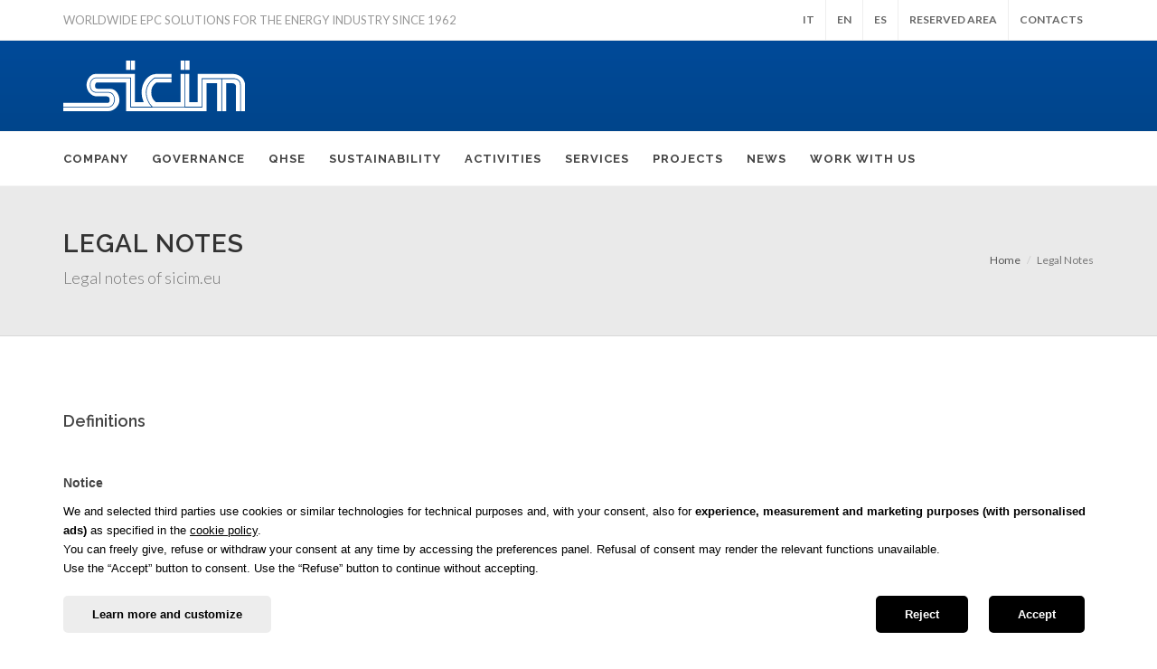

--- FILE ---
content_type: text/html; charset=UTF-8
request_url: https://www.sicim.eu/en/legal-notes/
body_size: 7180
content:
<!DOCTYPE html>
<html lang="en-GB"  dir="ltr" prefix="og: http://ogp.me/ns#" itemscope itemtype="https://schema.org/WebPage">

<head>

	<meta http-equiv="content-type" content="text/html; charset=utf-8"/>
	
  <meta name="format-detection" content="telephone=no" />
<meta name="robots" content="NOODP">
  
<title>Legal Notices - SICIM</title>
<meta name="keywords" content="" />
<meta name="description" content="Read the legal notices: terms of use, copyright, accountability, use of brands and applicable laws." />

<link rel="canonical" href="https://www.sicim.eu/en/legal-notes/" />

<meta name="language" content="English" />
<meta name="distribution" content="global" />
<meta name="rating" content="General" />
<meta name="revisit" content="7 days" />

	<meta property="og:locale" content="it_IT" />
	<meta property="og:type" content="website" />
	<meta property="og:title" content="Legal Notices - SICIM" />
	<meta property="og:description" content="Read the legal notices: terms of use, copyright, accountability, use of brands and applicable laws." />
	<meta property="og:url" content="https://www.sicim.eu/en/legal-notes/" />
	<meta property="og:site_name" content="SICIM S.p.A." />
	<meta name="twitter:card" content="summary" />
	<meta name="twitter:description" content="Read the legal notices: terms of use, copyright, accountability, use of brands and applicable laws." />
	<meta name="twitter:title" content="Legal Notices - SICIM" />

	<!-- Favicon -->
<link rel="apple-touch-icon" sizes="57x57" href="/images/favicon/apple-icon-57x57.png">
<link rel="apple-touch-icon" sizes="60x60" href="/images/favicon/apple-icon-60x60.png">
<link rel="apple-touch-icon" sizes="72x72" href="/images/favicon/apple-icon-72x72.png">
<link rel="apple-touch-icon" sizes="76x76" href="/images/favicon/apple-icon-76x76.png">
<link rel="apple-touch-icon" sizes="114x114" href="/images/favicon/apple-icon-114x114.png">
<link rel="apple-touch-icon" sizes="120x120" href="/images/favicon/apple-icon-120x120.png">
<link rel="apple-touch-icon" sizes="144x144" href="/images/favicon/apple-icon-144x144.png">
<link rel="apple-touch-icon" sizes="152x152" href="/images/favicon/apple-icon-152x152.png">
<link rel="apple-touch-icon" sizes="180x180" href="/images/favicon/apple-icon-180x180.png">
<link rel="icon" type="image/png" sizes="192x192"  href="/images/favicon/android-icon-192x192.png">
<link rel="icon" type="image/png" sizes="32x32" href="/images/favicon/favicon-32x32.png">
<link rel="icon" type="image/png" sizes="96x96" href="/images/favicon/favicon-96x96.png">
<link rel="icon" type="image/png" sizes="16x16" href="/images/favicon/favicon-16x16.png">
<link rel="manifest" href="/images/favicon/manifest.json">
<meta name="msapplication-TileColor" content="#ffffff">
<meta name="msapplication-TileImage" content="/images/favicon/ms-icon-144x144.png">
<meta name="theme-color" content="#ffffff">


<!-- Stylesheets ============================================= -->
<link href="https://fonts.googleapis.com/css?family=Lato:300,400,400italic,600,700|Raleway:300,400,500,600,700|Crete+Round:400italic|Parisienne:400" rel="stylesheet" type="text/css" />
<link rel="stylesheet" href="/css/bootstrap.css?v=v1.2.7" type="text/css" />
<link rel="stylesheet" href="/css/style.css?v=v1.2.7" type="text/css" />
<link rel="stylesheet" href="/css/swiper.css?v=v1.2.7" type="text/css" />
<link rel="stylesheet" href="/css/animate.css?v=v1.2.7" type="text/css" />
<!--<link rel="stylesheet" href="/css/responsive.css" type="text/css" />-->
<link rel="stylesheet" href="/css/custom.css?v=v1.2.7" type="text/css" />
<link rel="stylesheet" href="/css/font-icons.css?v=v1.2.7" type="text/css" />
<meta name="viewport" content="width=device-width, initial-scale=1" />
<!--[if lt IE 9]>
	<script src="https://css3-mediaqueries-js.googlecode.com/svn/trunk/css3-mediaqueries.js"></script>
<![endif]-->


<!-- jQuery -->
<script type="text/javascript" src="/js/jquery.js?v=v1.2.7"></script>



</head>

<body class="stretched no-transition">

	<!-- Document Wrapper
	============================================= -->
	<div id="wrapper" class="clearfix">

		<!-- Top Bar
===
=== === === === === === === === === === === === === === -->

<div id="top-bar">
	<div class="container clearfix">
		<div class="col_half nobottommargin">
      <div id="primary-menu-trigger"><i class="icon-reorder"></i>
				</div>
			<!-- Claim
					============================================= -->
			<div class="claim"> WORLDWIDE EPC SOLUTIONS FOR THE ENERGY INDUSTRY SINCE 1962 </div>
			<!-- .claim end -->

		</div>
		<div class="col_half fright col_last nobottommargin">
			<div class="top-links">
				<ul>
					<li><a href="https://www.sicim.eu/it/note-legali/">IT</a>
					</li>
					<li><a href="https://www.sicim.eu/en/legal-notes/">EN</a>
					</li>
					<li><a href="https://www.sicim.eu/es/avisos-legales/">ES</a>
					</li>
					<li>
						<a href="/en/reserved-area/">
							RESERVED AREA						</a>
					</li>
					<li>
						<a href="/en/contacts/">
							Contacts						</a>
					</li>
				</ul>
			</div>
			<!-- .top-links end -->

		</div>
	</div>
</div>
<!-- #top-bar end --> 

<!-- Header
===
=== === === === === === === === === === === === === === -->
<header id="header" class="sticky-style-2">
	<div class="container clearfix">
		<!-- Logo ============================================= -->
		<a href="/en/" class="standard-logo">
			<div id="logo">
				<img src="/images/logo-sicim.svg" alt="SICIM">
			</div>
		</a>
				<!-- #logo end -->
	</div>
	<div id="header-wrap">

		<!-- Primary Navigation
				============================================= -->
		<nav id="primary-menu" class="style-2">
			<div class="container clearfix">
				<ul>
										<li >
						<a href="/en/company/">
							<div>
								Company							</div>
						</a>
						<ul>
							<li >
								<a href="/en/company/">
									<div>
										Introduction									</div>
								</a>
							</li>
							<li >
								<a href="/en/company/history/">
									<div>
										History									</div>
								</a>
							</li>
							<li >
								<a href="/en/company/mission-vision-and-values/">
									<div>
										Mission, Vision and Values									</div>
								</a>
							</li>
							<li >
								<a href="/en/company/turnover/">
									<div>
										Turnover									</div>
								</a>
							</li>
							<li >
								<a href="/en/company/vehicles-and-equipment/">
									<div>
										Vehicles and Equipment									</div>
								</a>
							</li>
							<li >
								<a href="/en/company/human-resources/">
									<div>
										Human resources									</div>
								</a>
							</li>
						</ul>
					</li>
					<li >
						<a href="/en/governance/">
							<div>
								Governance							</div>
						</a>
						<ul>
							<li >
								<a href="/en/governance/organization-chart/">
									<div>
										Organization Chart									</div>
								</a>
							</li>
							<li >
								<a href="/en/governance/board-of-directors/">
									<div>
										Board of Directors									</div>
								</a>
							</li>
							<li >
								<a href="/en/governance/board-of-auditors/">
									<div>
										Board of auditors									</div>
								</a>
							</li>
							<li >
								<a href="/en/governance/code-of-ethics/">
									<div>
										Code of Ethics									</div>
								</a>
							</li>
							<li >
								<a href="/en/governance/whistleblowing/">
									<div>
										Whistleblowing									</div>
								</a>
							</li>
							<li >
								<a href="/en/governance/model-231/">
									<div>
										Model 231									</div>
								</a>
							</li>
							<li >
								<a href="/en/governance/supervisory-body/">
									<div>
										Supervisory Body									</div>
								</a>
							</li>
						</ul>
					</li>
					<li >
						<a href="/en/qhse/">
							<div>
								QHSE							</div>
						</a>
						<ul>
							
							<!-- salute, sicurezzza e ambiente -->
							<li >
								<a href="/en/qhse/health-safety-and-the-environment/">
									<div>
										Health, safety and the environment									</div>
								</a>
							</li>
							
							<!-- qualità -->
							<li >
								<a href="/en/qhse/quality/">
									<div>
										Quality									</div>
								</a>
							</li>
							
							<!-- future inside -->
							<li >
								<a href="/en/qhse/future-inside/">
									<div>
										Future Inside									</div>
								</a>
							</li>
							
							<!-- golden rules -->
							<li >
								<a href="/en/qhse/golden-rules/">
									<div>
										SICIM Golden Rules									</div>
								</a>
							</li>
					
						</ul>
					</li>
					
					<li >
						<a href="/en/sustainability/">
							<div>
								Sustainability							</div>
						</a>
						<ul>
							
							<li >
								<a href="/en/sustainability/our-esg-approach/">
									<div>
										Our approach to ESG									</div>
								</a>
							</li>
							<li >
								<a href="/en/sustainability/environment/">
									<div>
										Environment									</div>
								</a>
							</li>
							<li >
								<a href="/en/sustainability/people/">
									<div>
										People									</div>
								</a>
							</li>
							<li >
								<a href="/en/sustainability/local-communities-and-territory/">
									<div>
										Local communities and territory									</div>
								</a>
							</li>
							<li >
								<a href="/en/sustainability/transparency-and-integrity/">
									<div>
										Transparency and Integrity									</div>
								</a>
							</li>
							<li >
								<a href="/en/sustainability/sustainability-report/">
									<div>
										The Sustainability Report									</div>
								</a>
							</li>
					
						</ul>
					</li>
					
					<li >
						<a href="/en/activities/">
							<div>
								Activities							</div>
						</a>
						<ul>

							<li >
								<a href="/en/activities/pipeline/">
									<div>
										Pipelines									</div>
								</a>
							</li>
							<li >
								<a href="/en/activities/plants/">
									<div>
										Plants									</div>
								</a>
							</li>
							<li >
								<a href="/en/activities/energy-transition/">
									<div>
										Energy transition									</div>
								</a>
							</li>

						</ul>
					</li>
					<li >
						<a href="/en/services/">
							<div>
								Services							</div>
						</a>
					</li>
					
										
					<li >
						<a href="/en/projects/">
							<div>
								Projects							</div>
						</a>
						<ul>
							<li>
								<a href="/en/projects/in-progress/">
									<div>
										In progress									</div>
								</a>
							</li>
							<li>
								<a href="/en/projects/completed/">
									<div>
										Completed									</div>
								</a>
							</li>
						</ul>
					</li>
					<li >
						<a href="/en/news/">
							<div>
								News							</div>
						</a>
					</li>
					
						<li >
							<a href="/en/work-with-us/">
								<div>
									Work with us								</div>
							</a>
							<ul>
								
								<li >
									<a href="/en/work-with-us/careers/">
										<div>
											Careers										</div>
									</a>
								</li>
								<li >
									<a href="/en/meets-startup/">
										<div>
											Startup										</div>
									</a>
								</li>
								
							</ul>
						</li>
					
				</ul>
			</div>
			</li>
			</ul>

	</div>
	</nav>
	<!-- #primary-menu end -->

	</div>
</header>
<!-- #header end -->
		<!-- Page Title
		============================================= -->
		<section id="page-title">

			<div class="container clearfix">
				<h1>LEGAL NOTES</h1>
				<span>Legal notes of sicim.eu</span>
				<ol class="breadcrumb">
					<li><a href="/en/">Home</a>
					</li>
					<li class="active">Legal Notes					</li>
				</ol>
			</div>

		</section>
		<!-- #page-title end -->

		<!-- Content
		============================================= -->
		<section id="content">

			<div class="content-wrap">
				<div class="container clearfix">
					<div class="col_full">
						<h4>Definitions</h4>
						<p><strong>COMPANY</strong>: SICIM S.p.A. Via Consolatico Superiore 96/98 43011 Busseto (PR) - Italy - VAT NO. IT00143470342.</p>
					  	<p><strong>WEBSITE</strong>: the website www.sicim.eu, including its sub-sites directly traceable to the COMPANY and/or under domains that can be referred to the COMPANY.</p>
					  	<p><strong>CONTENT</strong>: text content, graphic elements and photographs, trademarks and logos, domain names, sound, music, videos, audiovisual contents, functions, technical documentation, manuals and any material that can be viewed on the WEBSITE and accessed through it.</p>
					  	<p><strong>VISITOR</strong>: anyone browsing the WEBSITE.<br>
				     Access to, consultation and use of the pages on this WEBSITE imply full acceptance on the part of the VISITOR of everything set forth in this document. Browsing the WEBSITE is to be considered free of charge, except for any connection costs, which must be paid by the VISITOR.</p>
					</div>
					
					<div class="col_full">
						<h4>Copyright</h4>
						<p>The CONTENT of the WEBSITE belongs to the COMPANY and is protected by copyright.<br>It is forbidden for VISITORS to copy, publish, disseminate, transmit or otherwise make available any content published on this WEBSITE, even partially and/or following changes, under penalty of possible civil or criminal sanctions. It is also forbidden to reproduce the graphics of the WEBSITE; the elements that make up the WEBSITE are protected by commercial agreements, and their use is compliant with the laws governing registered trademarks, competition and other laws; they may not be copied or imitated.</p>
					</div>
					
					<div class="col_full">
						<h4>Liability disclaimer</h4>
						<p>All the content published on the WEBSITE is provided merely for general information purposes, and no guarantee is provided of how accurate and complete it is. The COMPANY reserves the right to amend and update said content without any notice, and shall not be held liable for any direct or indirect damage, including loss of earnings, that may derive from the use of or from the impossibility to use the WEBSITE and its content, or any websites directly or indirectly linked to it, or for any omissions or errors.</p>
					</div>
					
					<div class="col_full">
						<h4>Brands</h4>
						<p>Product or company names mentioned in this WEBSITE may be the trademarks of their respective owners, so it is forbidden to use them without the pertinent authorisation.</p>
					</div>
					
					<div class="col_full">
						<h4>Applicable Law</h4>
						<p>Without prejudice to any legal measures that may establish otherwise, any controversies or disputes that may arise regarding any use of the WEBSITE or the CONTENT between the COMPANY and the VISITOR, or with subjects that have worked or may in future work on the publication or updating of the CONTENT, shall be settled by Italian jurisdiction, and the applicable law is the Italian law in force at the time of the dispute.</p>
					</div>
				</div>
			</div>

		</section>
		<!-- #content end -->

		<!-- Footer
		============================================= -->

<footer id="footer" class="dark">
  <div class="container"> 
    
    <!-- Footer Widgets
				============================================= -->
    <div class="footer-widgets-wrap clearfix">
      <div class="col_one text-center">
        <div class="widget clearfix">
					<img src="/images/logo-sicim.svg" alt="" class="footer-logo">
          <p style="font-style: italic;">Our history, a guarantee of success.</p>
          <div>
          	<div class="copyright-links">
														<a href="/en/privacy/">
								Privacy Policy</a>&nbsp;&nbsp;&nbsp;|&nbsp;&nbsp;&nbsp;<a href="/en/legal-notes/" target="_blank">Legal Notes</a>&nbsp;&nbsp;&nbsp;|&nbsp;&nbsp;&nbsp;<a href="https://it.linkedin.com/company/sicim-spa" target="_blank"><img src="/images/linkedin-logo.svg" style="width: 80px; height: auto; margin-bottom: 3px;" />
							</a>
							<p><br>SICIM informs that its official website is exclusively <strong>www.sicim.eu</strong> and its e-mail domain is only <strong>@sicim.eu</strong>.<br>In case communications are received from a different domain, please do not consider them.</p>
						</div>
					</div>
					        </div>
      </div>
    </div>
    <!-- .footer-widgets-wrap end --> 
    
  </div>
  
  <!-- Copyrights
			============================================= -->
  <div id="copyrights">
    <div class="container clearfix">
      <div class="col_four_fifth">
				&copy; SICIM S.p.A. - Via Consolatico Superiore, 96/98 - 43011 Busseto PR (Italy)      </div>
      <div class="col_one_fifth col_last tright">
        <div class="fright clearfix"> 
        	<a href="https://studioreclame.it" target="_blank">Credits</a>
        </div>
    	</div>
		</div>
  </div>
  <!-- #copyrights end --> 
  
</footer>
<!-- #footer end -->
	</div>
	<!-- #wrapper end -->

	<!-- Go To Top
	============================================= -->
	<div id="gotoTop" class="icon-angle-up"></div>

	<!-- External JavaScripts ============================================= -->
<script type="text/javascript" src="/js/plugins.js?v1.0.2"></script>

<!-- Footer Scripts ============================================= -->
<script type="text/javascript" src="/js/functions.js?v1.0.1"></script>

<div id="cookieWall" class="modal-strip modal-auto-open modal-bottom modal-cookiebar" data-delay="1000">
	<div class="container">
		<div class="row mb-20">
			<div class="col-md-12">
				
								
				<h5 class="mb-10">Notice</h5>
				<div class="text-cookie-wall">We and selected third parties use cookies or similar technologies for technical purposes and, with your consent, also for <strong>experience, measurement and marketing purposes (with personalised ads)</strong> as specified in the <a href="/en/privacy-policy/" rel="nofollow">cookie policy</a>.<br>You can freely give, refuse or withdraw your consent at any time by accessing the preferences panel. Refusal of consent may render the relevant functions unavailable.<br>Use the “Accept” button to consent. Use the “Refuse” button to continue without accepting.</div>
			</div>
		</div>
		<div class="row">
			<div class="col-md-6">
				<a href="javascript:void(0)" class="btn btn-lightgrey-cookie" data-toggle="modal" data-target="#modal-cookie" rel="nofollow">Learn more and customize</a>
			</div>
			<div class="col-md-6">
				<div class="text-right xs-p-0 m-text-center button-action-cookie">
					<a href="javascript:void(0)" class="btn btn-black-cookie modal-close sm-mr-10" onClick="saveCookiePreference(false);" rel="nofollow">Reject</a>
					
					<a href="javascript:void(0)" class="btn btn-black-cookie modal-close sm-ml-10" onClick="saveCookiePreference(true);" rel="nofollow">Accept</a>
				</div>
			</div>
		</div>
	</div>
</div>
<script>
document.addEventListener('DOMContentLoaded', (event) => {
  var cookieSet = Cookies.get('cookie_law_bar');
	if(cookieSet == undefined){
		jQuery("html").css("overflow", "hidden");
	}
});
</script>

<div class="modal fadeIn" id="modal-cookie" tabindex="-1" role="modal" aria-labelledby="modal-label" aria-hidden="true">
	<div class="modal-dialog modal-lg">
		<div class="modal-content">
			<div class="modal-body">
				<div class="row">
					<div class="col-sm-6">
						<button class="btn btn-outline-cookie" data-dismiss="modal">
							<svg aria-hidden="true" focusable="false" data-prefix="fas" data-icon="long-arrow-alt-left" class="icon-cookie-wall long-arrow-left" role="img" xmlns="http://www.w3.org/2000/svg" viewBox="0 0 320 512">
								<path fill="currentColor" d="M9.4 233.4c-12.5 12.5-12.5 32.8 0 45.3l192 192c12.5 12.5 32.8 12.5 45.3 0s12.5-32.8 0-45.3L77.3 256 246.6 86.6c12.5-12.5 12.5-32.8 0-45.3s-32.8-12.5-45.3 0l-192 192z"/></path>
							</svg>
						</button>
					</div>
					<div class="col-sm-6 text-right">
						<a href="/en/privacy-policy/" class="btn btn-lightgrey-cookie" target="_blank" rel="nofollow">
							<svg aria-hidden="true" focusable="false" data-prefix="far" data-icon="file" class="icon-cookie-wall file" role="img" xmlns="http://www.w3.org/2000/svg" viewBox="0 0 384 512">
								<path fill="currentColor" d="M369.9 97.9L286 14C277 5 264.8-.1 252.1-.1H48C21.5 0 0 21.5 0 48v416c0 26.5 21.5 48 48 48h288c26.5 0 48-21.5 48-48V131.9c0-12.7-5.1-25-14.1-34zM332.1 128H256V51.9l76.1 76.1zM48 464V48h160v104c0 13.3 10.7 24 24 24h104v288H48z"></path>
							</svg>
							See full Cookie Policy						</a>
					</div>
				</div>
				<div class="row mt-30">
					<div class="col-sm-12">
						<h4>Your privacy preferences</h4>
						<p>This panel allows you to express certain preferences regarding the processing of your personal information.<br>You can review and change your choices at any time by accessing this panel via the appropriate link.<br>To withdraw your consent to the processing activities described below, disable the individual controls or use the “Reject” button and confirm that you wish to save your choices.</p>
					</div>
				</div>
				<div class="row mt-40">
					<div class="col-sm-12 text-right button-action-cookie">
						<button class="btn btn-rifiuta-cookie sm-mr-10" onClick="uncheckAllCoockie();">
							<svg aria-hidden="true" focusable="false" data-prefix="far" data-icon="times" class="icon-cookie-wall" role="img" xmlns="http://www.w3.org/2000/svg" viewBox="0 0 320 512">
								<path fill="currentColor" d="M207.6 256l107.72-107.72c6.23-6.23 6.23-16.34 0-22.58l-25.03-25.03c-6.23-6.23-16.34-6.23-22.58 0L160 208.4 52.28 100.68c-6.23-6.23-16.34-6.23-22.58 0L4.68 125.7c-6.23 6.23-6.23 16.34 0 22.58L112.4 256 4.68 363.72c-6.23 6.23-6.23 16.34 0 22.58l25.03 25.03c6.23 6.23 16.34 6.23 22.58 0L160 303.6l107.72 107.72c6.23 6.23 16.34 6.23 22.58 0l25.03-25.03c6.23-6.23 6.23-16.34 0-22.58L207.6 256z"></path>
							</svg>
							Reject all						</button>
						<button class="btn btn-accetta-cookie sm-ml-10" onClick="checkAllCoockie();">
							<svg aria-hidden="true" focusable="false" data-prefix="far" data-icon="check" class="icon-cookie-wall" role="img" xmlns="http://www.w3.org/2000/svg" viewBox="0 0 512 512">
								<path fill="currentColor" d="M435.848 83.466L172.804 346.51l-96.652-96.652c-4.686-4.686-12.284-4.686-16.971 0l-28.284 28.284c-4.686 4.686-4.686 12.284 0 16.971l133.421 133.421c4.686 4.686 12.284 4.686 16.971 0l299.813-299.813c4.686-4.686 4.686-12.284 0-16.971l-28.284-28.284c-4.686-4.686-12.284-4.686-16.97 0z"></path>
							</svg>
							Accept all						</button>
					</div>
				</div>
				<hr>
				<div class="row mt-30 mb-20">
					<div class="col-sm-12">
						<h5>Your preferences regarding consent for tracking technologies</h5>
						<p>The options available in this section allow you to customise your consent preferences for any tracking technology used for the purposes described below. For more information about the usefulness and functioning of these tracking tools, please refer to the <a href="/en/privacy-policy/" rel="nofollow">cookie policy</a>. Please note that refusing consent for a particular purpose may render the related functions unavailable.</p>
					</div>
				</div>
				<hr>
				<div class="row row-pref-cookie">
					<div class="col-sm-6">
						<p><strong>Necessary</strong></p>
					</div>
					<div class="col-sm-6 text-right col-pref-cookie">
						<label class="p-switch switch-color-success">
							<input name="cookie1" type="checkbox" disabled="disabled" id="cookie1" checked="checked"><span class="p-switch-style"></span>
						</label>
						<div id="coockieBtnDescDet1" class="text-desc-view" onClick="showHideDescCookie('1', 'See description', 'Hide description');">
							See description							<svg aria-hidden="true" focusable="false" data-prefix="fal" data-icon="chevron-down" class="icon-cookie-wall chevron-down" role="img" xmlns="http://www.w3.org/2000/svg" viewBox="0 0 448 512">
								<path fill="currentColor" d="M443.5 162.6l-7.1-7.1c-4.7-4.7-12.3-4.7-17 0L224 351 28.5 155.5c-4.7-4.7-12.3-4.7-17 0l-7.1 7.1c-4.7 4.7-4.7 12.3 0 17l211 211.1c4.7 4.7 12.3 4.7 17 0l211-211.1c4.8-4.7 4.8-12.3.1-17z"></path>
							</svg>
						</div>
					</div>
					<div id="coockieDescDet1" class="col-sm-12 hide-cookie">
						<p>These trackers are used for activities that are strictly necessary to operate or deliver the service you requested from us and, therefore, do not require you to consent.</p>
					</div>
				</div>
				<hr>
								<div class="row row-pref-cookie">
					<div class="col-sm-6">
						<p><strong>Experience</strong></p>
					</div>
					<div class="col-sm-6 text-right col-pref-cookie">
						<label class="p-switch switch-color-success">
							<input name="cookie2" type="checkbox" id="cookie2" ><span class="p-switch-style"></span>
						</label>
						<div id="coockieBtnDescDet2" class="text-desc-view" onClick="showHideDescCookie('2', 'See description', 'Hide description');">
							See description							<svg aria-hidden="true" focusable="false" data-prefix="fal" data-icon="chevron-down" class="icon-cookie-wall chevron-down" role="img" xmlns="http://www.w3.org/2000/svg" viewBox="0 0 448 512">
								<path fill="currentColor" d="M443.5 162.6l-7.1-7.1c-4.7-4.7-12.3-4.7-17 0L224 351 28.5 155.5c-4.7-4.7-12.3-4.7-17 0l-7.1 7.1c-4.7 4.7-4.7 12.3 0 17l211 211.1c4.7 4.7 12.3 4.7 17 0l211-211.1c4.8-4.7 4.8-12.3.1-17z"></path>
							</svg>
						</div>
					</div>
					<div id="coockieDescDet2" class="col-sm-12 hide-cookie">
						<p>These tracking tools enable us to improve the quality of your user experience and allow interactions with external platforms, networks and content.</p>
					</div>
				</div>
				<hr>
												<div class="row row-pref-cookie">
					<div class="col-sm-6">
						<p><strong>Measurement</strong></p>
					</div>
					<div class="col-sm-6 text-right col-pref-cookie">
						<label class="p-switch switch-color-success">
							<input name="cookie3" type="checkbox" id="cookie3" ><span class="p-switch-style"></span>
						</label>
						<div id="coockieBtnDescDet3" class="text-desc-view" onClick="showHideDescCookie('3', 'See description', 'Hide description');">
							See description							<svg aria-hidden="true" focusable="false" data-prefix="fal" data-icon="chevron-down" class="icon-cookie-wall chevron-down" role="img" xmlns="http://www.w3.org/2000/svg" viewBox="0 0 448 512">
								<path fill="currentColor" d="M443.5 162.6l-7.1-7.1c-4.7-4.7-12.3-4.7-17 0L224 351 28.5 155.5c-4.7-4.7-12.3-4.7-17 0l-7.1 7.1c-4.7 4.7-4.7 12.3 0 17l211 211.1c4.7 4.7 12.3 4.7 17 0l211-211.1c4.8-4.7 4.8-12.3.1-17z"></path>
							</svg>
						</div>
					</div>
					<div id="coockieDescDet3" class="col-sm-12 hide-cookie">
						<p>These tracking tools enable us to measure traffic and analyse your behaviour in order to improve our service.</p>
					</div>
				</div>
				<hr>
												<div class="row row-pref-cookie">
					<div class="col-sm-6">
						<p><strong>Marketing</strong></p>
					</div>
					<div class="col-sm-6 text-right col-pref-cookie">
						<label class="p-switch switch-color-success">
							<input name="cookie4" type="checkbox" id="cookie4" ><span class="p-switch-style"></span>
						</label>
						<div id="coockieBtnDescDet4" class="text-desc-view" onClick="showHideDescCookie('4', 'See description', 'Hide description');">
							See description							<svg aria-hidden="true" focusable="false" data-prefix="fal" data-icon="chevron-down" class="icon-cookie-wall chevron-down" role="img" xmlns="http://www.w3.org/2000/svg" viewBox="0 0 448 512">
								<path fill="currentColor" d="M443.5 162.6l-7.1-7.1c-4.7-4.7-12.3-4.7-17 0L224 351 28.5 155.5c-4.7-4.7-12.3-4.7-17 0l-7.1 7.1c-4.7 4.7-4.7 12.3 0 17l211 211.1c4.7 4.7 12.3 4.7 17 0l211-211.1c4.8-4.7 4.8-12.3.1-17z"></path>
							</svg>
						</div>
					</div>
					<div id="coockieDescDet4" class="col-sm-12 hide-cookie">
						<p>These tracking tools enable us to provide you with personalised marketing content or advertisements and to measure their performance.</p>
					</div>
				</div>
				<hr>
								<div class="row pt-10">
					<div class="col-sm-12 text-right">
						<a href="javascript:void(0)" class="btn btn-black-cookie" onClick="saveCookiePreference(false);" rel="nofollow">Save and continue</a>
					</div>
				</div>
			</div>
		</div>
	</div>
</div>


<script type="text/javascript">
  var pathCookieWall = "/include/cookieWall/";
  var actualPage = "https://www.sicim.eu/en/legal-notes/";
	var cookieWallVersion = "v2.0.6";
</script>

<script src="/include/cookieWall/assets/js/jquery.cookie.js?v2.0.6"></script>

<link href="/include/cookieWall/assets/css/bootstrap-switch.min.css?v2.0.6" rel="stylesheet">
<script src="/include/cookieWall/assets/js/bootstrap-switch.min.js?v2.0.6"></script>

<link href="/include/cookieWall/assets/css/cookieWall.min.css?v2.0.6" rel="stylesheet">
<script src="/include/cookieWall/assets/js/cookieWall.min.js?v2.0.6"></script>



</body>

</html>

--- FILE ---
content_type: text/css
request_url: https://www.sicim.eu/css/style.css?v=v1.2.7
body_size: 46529
content:
/*-----------------------------------------------------------------------------------

	Theme Name: Canvas
	Theme URI: http://themes.semicolonweb.com/html/canvas
	Description: The Multi-Purpose Template
	Author: SemiColonWeb
	Author URI: http://themeforest.net/user/semicolonweb
	Version: 4.0.1

-----------------------------------------------------------------------------------*/

/* ----------------------------------------------------------------

	- Basic
	- Typography
	- Basic Layout Styles
	- Helper Classes
	- Sections
	- Columns & Grids
	- Flex Slider
	- Swiper Slider
	- Top Bar
	- Header
		- Logo
		- Primary Menu
		- Mega Menu
		- Top Search
		- Top Cart
		- Sticky Header
		- Page Menu
		- Side Header
	- Side Panel
	- Slider
	- Page Title
	- Content
	- Portfolio
	- Blog
	- Shop
	- Events
	- Shortcodes
		- Countdown
		- Buttons
		- Promo Boxes
		- Featured Boxes
		- Process Steps
		- Styled Icons
		- Toggles
		- Accordions
		- Tabs
		- Side Navigation
		- FAQ List
		- Clients
		- Testimonials
		- Team
		- Pricing Boxes
		- Counter
		- Animated Rounded Skills
		- Skills Bar
		- Dropcaps & Highlights
		- Quotes & Blockquotes
		- Text Rotater
	- Owl Carousel
	- Overlays
	- Forms
	- Google Maps
	- Heading Styles
	- Divider
	- Magazine Specific Classes
	- Go To Top
	- Error 404
	- Landing Pages
	- Preloaders
	- Toastr Notifications
	- Footer
	- Widgets
		- Tag Cloud
		- Links
		- Testimonial & Twitter
		- Quick Contact Form
		- Newsletter
		- Twitter Feed
		- Navigation Tree
	- Wedding
	- Bootstrap Specific
	- Cookie Notification
	- Stretched Layout
	- Page Transitions
	- Youtube Video Backgrounds

---------------------------------------------------------------- */



/* ----------------------------------------------------------------
	Basic
-----------------------------------------------------------------*/

dl, dt, dd, ol, ul, li {
	margin: 0;
	padding: 0;
}
.clear {
	clear: both;
	display: block;
	font-size: 0px;
	height: 0px;
	line-height: 0;
	width: 100%;
	overflow: hidden;
}
::selection {
	background: #00468e;
	color: #FFF;
	text-shadow: none;
}

::-moz-selection {
 background: #00468e; /* Firefox */
 color: #FFF;
 text-shadow: none;
}

::-webkit-selection {
 background: #00468e; /* Safari */
 color: #FFF;
 text-shadow: none;
}
:active, :focus {
	outline: none !important;
}
/* ----------------------------------------------------------------
	Typography
-----------------------------------------------------------------*/


body {
	line-height: 1.5;
	color: #989898;
	font-family: 'Lato', sans-serif;
}
a {
	text-decoration: none !important;
	color: #00468e;
}
a:hover {
	color: #222;
}
a img {
	border: none;
}
img {
	max-width: 100%;
}
iframe {
	border: none !important;
}
/* ----------------------------------------------------------------
	Basic Layout Styles
-----------------------------------------------------------------*/


h1, h2, h3, h4, h5, h6 {
	color: #444;
	font-weight: 600;
	line-height: 1.5;
	margin: 0 0 30px 0;
	font-family: 'Raleway', sans-serif;
}
h5, h6 {
	margin-bottom: 20px;
}
h1 {
	font-size: 36px;
}
h2 {
	font-size: 30px;
}
h3 {
	font-size: 24px;
}
h4 {
	font-size: 18px;
}
h5 {
	font-size: 14px;
}
h6 {
	font-size: 12px;
}
h4 {
	font-weight: 600;
}
h5, h6 {
	font-weight: bold;
}
h1 > span:not(.nocolor), h2 > span:not(.nocolor), h3 > span:not(.nocolor), h4 > span:not(.nocolor), h5 > span:not(.nocolor), h6 > span:not(.nocolor) {
	color: #00468e;
}
p, pre, ul, ol, dl, dd, blockquote, address, table, fieldset, form {
	margin-bottom: 30px;
}
small {
	font-family: 'Lato', sans-serif;
}
/* ----------------------------------------------------------------
	Helper Classes
-----------------------------------------------------------------*/
.uppercase {
	text-transform: uppercase !important;
}
.lowercase {
	text-transform: lowercase !important;
}
.capitalize {
	text-transform: capitalize !important;
}
.nott {
	text-transform: none !important;
}
.tright {
	text-align: right !important;
}
.tleft {
	text-align: left !important;
}
.fright {
	float: right !important;
}
.fleft {
	float: left !important;
}
.fnone {
	float: none !important;
}
.ohidden {
	position: relative;
	overflow: hidden !important;
}
#wrapper {
	position: relative;
	float: none;
	width: 1220px;
	margin: 0 auto;
	background-color: #FFF;
	box-shadow: 0 0 10px rgba(0,0,0,0.1);
	-moz-box-shadow: 0 0 10px rgba(0,0,0,0.1);
	-webkit-box-shadow: 0 0 10px rgba(0,0,0,0.1);
}
.line, .double-line {
	clear: both;
	position: relative;
	width: 100%;
	margin: 60px 0;
	border-top: 1px solid #EEE;
}
.line.line-sm {
	margin: 30px 0;
}
span.middot {
	display: inline-block;
	margin: 0 5px;
}
.double-line {
	border-top: 3px double #E5E5E5;
}
.emptydiv {
	display: block !important;
	position: relative !important;
}
.allmargin {
	margin: 50px !important;
}
.leftmargin {
	margin-left: 50px !important;
}
.rightmargin {
	margin-right: 50px !important;
}
.topmargin {
	margin-top: 50px !important;
}
.bottommargin {
	margin-bottom: 50px !important;
}
.clear-bottommargin {
	margin-bottom: -50px !important;
}
.allmargin-sm {
	margin: 30px !important;
}
.leftmargin-sm {
	margin-left: 30px !important;
}
.rightmargin-sm {
	margin-right: 30px !important;
}
.topmargin-sm {
	margin-top: 30px !important;
}
.bottommargin-sm {
	margin-bottom: 30px !important;
}
.clear-bottommargin-sm {
	margin-bottom: -30px !important;
}
.allmargin-lg {
	margin: 80px !important;
}
.leftmargin-lg {
	margin-left: 80px !important;
}
.rightmargin-lg {
	margin-right: 80px !important;
}
.topmargin-lg {
	margin-top: 80px !important;
}
.bottommargin-lg {
	margin-bottom: 80px !important;
}
.clear-bottommargin-lg {
	margin-bottom: -80px !important;
}
.nomargin {
	margin: 0 !important;
}
.noleftmargin {
	margin-left: 0 !important;
}
.norightmargin {
	margin-right: 0 !important;
}
.notopmargin {
	margin-top: 0 !important;
}
.nobottommargin {
	margin-bottom: 0 !important;
}
.header-stick {
	margin-top: -50px !important;
}
.content-wrap .header-stick {
	margin-top: -80px !important;
}
.footer-stick {
	margin-bottom: -50px !important;
}
.content-wrap .footer-stick {
	margin-bottom: -80px !important;
}
.noborder {
	border: none !important;
}
.noleftborder {
	border-left: none !important;
}
.norightborder {
	border-right: none !important;
}
.notopborder {
	border-top: none !important;
}
.nobottomborder {
	border-bottom: none !important;
}
.noradius {
	-webkit-border-radius: 0 !important;
	-moz-border-radius: 0 !important;
	-ms-border-radius: 0 !important;
	-o-border-radius: 0 !important;
	border-radius: 0 !important;
}
.col-padding {
	padding: 60px;
}
.nopadding {
	padding: 0 !important;
}
.noleftpadding {
	padding-left: 0 !important;
}
.norightpadding {
	padding-right: 0 !important;
}
.notoppadding {
	padding-top: 0 !important;
}
.nobottompadding {
	padding-bottom: 0 !important;
}
.noabsolute {
	position: relative !important;
}
.noshadow {
	box-shadow: none !important;
}
.hidden {
	display: none !important;
}
.nothidden {
	display: block !important;
}
.inline-block {
	float: none !important;
	display: inline-block !important;
}
.center {
	text-align: center !important;
}
.left {
	text-align: left !important;
}
.right {
	text-align: right !important;
}
.divcenter {
	position: relative !important;
	float: none !important;
	margin-left: auto !important;
	margin-right: auto !important;
}
.bgcolor, .bgcolor #header-wrap {
	background-color: #00468e !important;
}
.color {
	color: #00468e !important;
}
.border-color {
	border-color: #00468e !important;
}
.nobg {
	background: none !important;
}
.nobgcolor {
	background-color: transparent !important;
}
.t300 {
	font-weight: 300 !important;
}
.t400 {
	font-weight: 400 !important;
}
.t500 {
	font-weight: 500 !important;
}
.t600 {
	font-weight: 600 !important;
}
.t700 {
	font-weight: 700 !important;
}
.ls0 {
	letter-spacing: 0px !important;
}
.ls1 {
	letter-spacing: 1px !important;
}
.ls2 {
	letter-spacing: 2px !important;
}
.ls3 {
	letter-spacing: 3px !important;
}
.ls4 {
	letter-spacing: 4px !important;
}
.ls5 {
	letter-spacing: 5px !important;
}
.noheight {
	height: 0 !important;
}
.nolineheight {
	line-height: 0 !important;
}
.font-body {
	font-family: 'Lato', sans-serif;
}
.font-primary {
	font-family: 'Raleway', sans-serif;
}
.font-secondary {
	font-family: 'Crete Round', serif;
}
.bgicon {
	display: block;
	position: absolute;
	bottom: -60px;
	right: -50px;
	font-size: 210px;
	color: rgba(0,0,0,0.1);
}
.imagescale, .imagescalein {
	display: block;
	overflow: hidden;
}
.imagescale img, .imagescalein img {
	-webkit-transform: scale(1.1);
	transform: scale(1.1);
	-webkit-transition: all 1s ease;
	transition: all 1s ease;
}
.imagescale:hover img {
	-webkit-transform: scale(1);
	transform: scale(1);
}
.imagescalein img {
	-webkit-transform: scale(1);
	transform: scale(1);
}
.imagescalein:hover img {
	-webkit-transform: scale(1.1);
	transform: scale(1.1);
}
.grayscale {
	filter: brightness(80%) grayscale(1) contrast(90%);
	-webkit-filter: brightness(80%) grayscale(1) contrast(90%);
	-moz-filter: brightness(80%) grayscale(1) contrast(90%);
	-o-filter: brightness(80%) grayscale(1) contrast(90%);
	-ms-filter: brightness(80%) grayscale(1) contrast(90%);
	transition: 1s filter ease;
	-webkit-transition: 1s -webkit-filter ease;
	-moz-transition: 1s -moz-filter ease;
	-ms-transition: 1s -ms-filter ease;
	-o-transition: 1s -o-filter ease;
}
.grayscale:hover {
	filter: brightness(100%) grayscale(0);
	-webkit-filter: brightness(100%) grayscale(0);
	-moz-filter: brightness(100%) grayscale(0);
	-o-filter: brightness(100%) grayscale(0);
	-ms-filter: brightness(100%) grayscale(0);
}
/* MOVING BG -  TESTIMONIALS */
.bganimate {
	-webkit-animation: BgAnimated 30s infinite linear;
	-moz-animation: BgAnimated 30s infinite linear;
	-ms-animation: BgAnimated 30s infinite linear;
	-o-animation: BgAnimated 30s infinite linear;
	animation: BgAnimated 30s infinite linear;
}
 @-webkit-keyframes BgAnimated {
 from {
background-position:0 0;
}
 to {
background-position:0 400px;
}
}
 @-moz-keyframes BgAnimated {
 from {
background-position:0 0;
}
 to {
background-position:0 400px;
}
}
 @-ms-keyframes BgAnimated {
 from {
background-position:0 0;
}
 to {
background-position:0 400px;
}
}
 @-o-keyframes BgAnimated {
 from {
background-position:0 0;
}
 to {
background-position:0 400px;
}
}
 @keyframes BgAnimated {
 from {
background-position:0 0;
}
 to {
background-position:0 400px;
}
}
.input-block-level {
	display: block;
	width: 100% !important;
	min-height: 30px;
	-webkit-box-sizing: border-box;
	-moz-box-sizing: border-box;
	box-sizing: border-box;
}
.vertical-middle {
	height: auto !important;
	left: 0;
}
.magnific-max-width .mfp-content {
	max-width: 800px;
}
/* ----------------------------------------------------------------
	Sections
-----------------------------------------------------------------*/


.section {
	position: relative;
	margin: 60px 0;
	padding: 60px 0;
	background: #004a99;
	background: -moz-linear-gradient(top, #004a99 0%, #004283 100%);
	background: -webkit-gradient(left top, left bottom, color-stop(0%, #004a99), color-stop(100%, #004283));
	background: -webkit-linear-gradient(top, #004a99 0%, #004283 100%);
	background: -o-linear-gradient(top, #004a99 0%, #004283 100%);
	background: -ms-linear-gradient(top, #004a99 0%, #004283 100%);
	background: linear-gradient(to bottom, #004a99 0%, #004283 100%);
	filter: progid:DXImageTransform.Microsoft.gradient( startColorstr='#004a99', endColorstr='#004283', GradientType=0 );
	overflow: hidden;
}
.parallax {
	background-color: transparent;
	background-attachment: fixed;
	background-position: 50% 0;
	background-repeat: no-repeat;
	overflow: hidden;
}
.mobile-parallax, .video-placeholder {
	background-size: cover !important;
	background-attachment: scroll !important;
	background-position: center center;
}
.section .container {
	z-index: 2;
}
.section .container + .video-wrap {
	z-index: 1;
}
.revealer-image {
	position: relative;
	bottom: -100px;
	transition: bottom .3s ease-in-out;
	-webkit-transition: bottom .3s ease-in-out;
	-o-transition: bottom .3s ease-in-out;
}
.section:hover .revealer-image {
	bottom: -50px;
}
/* ----------------------------------------------------------------
	Columns & Grids
-----------------------------------------------------------------*/


.postcontent {
	width: 860px;
}
.postcontent.bothsidebar {
	width: 580px;
}
.sidebar {
	width: 240px;
}
.col_full {
	width: 100%;
}
.col_half {
	width: 48%;
}
.col_one_third {
	width: 30.63%;
}
.col_two_third {
	width: 65.33%;
}
.col_one_fourth {
	width: 22%;
}
.col_three_fourth {
	width: 74%;
}
.col_one_fifth {
	width: 16.8%;
}
.col_two_fifth {
	width: 37.6%;
}
.col_three_fifth {
	width: 58.4%;
}
.col_four_fifth {
	width: 79.2%;
}
.col_one_sixth {
	width: 13.33%;
}
.col_five_sixth {
	width: 82.67%;
}
body.stretched .container-fullwidth {
	position: relative;
	padding: 0 60px;
	width: 100%;
}
.postcontent, .sidebar, .col_full, .col_half, .col_one_third, .col_two_third, .col_three_fourth, .col_one_fourth, .col_one_fifth, .col_two_fifth, .col_three_fifth, .col_four_fifth, .col_one_sixth, .col_five_sixth {
	display: block;
	position: relative;
	margin-right: 4%;
	margin-bottom: 50px;
	float: left;
}
.postcontent, .sidebar {
	margin-right: 40px;
}
.col_full {
	clear: both;
	float: none;
	margin-right: 0;
}
.postcontent.col_last, .sidebar.col_last {
	float: right;
}
.col_last {
	margin-right: 0 !important;
	clear: right;
}
/* ----------------------------------------------------------------
	Flex Slider
-----------------------------------------------------------------*/


.fslider, .fslider .flexslider, .fslider .slider-wrap, .fslider .slide, .fslider .slide > a, .fslider .slide > img, .fslider .slide > a > img {
	position: relative;
	display: block;
	width: 100%;
	height: auto;
	overflow: hidden;
	-webkit-backface-visibility: hidden;
}
.fslider {
	min-height: 32px;
}
.flex-container a:active, .flexslider a:active, .flex-container a:focus, .flexslider a:focus {
	outline: none;
	border: none;
}
.slider-wrap, .flex-control-nav, .flex-direction-nav {
	margin: 0;
	padding: 0;
	list-style: none;
	border: none;
}
.flexslider {
	position: relative;
	margin: 0;
	padding: 0;
}
.flexslider .slider-wrap > .slide {
	display: none;
	-webkit-backface-visibility: hidden;
}
.flexslider .slider-wrap img {
	width: 100%;
	display: block;
}
.flex-pauseplay span {
	text-transform: capitalize;
}
.slider-wrap:after {
	content: ".";
	display: block;
	clear: both;
	visibility: hidden;
	line-height: 0;
	height: 0;
}
html[xmlns] .slider-wrap {
	display: block;
}
* html .slider-wrap {
	height: 1%;
}
.no-js .slider-wrap > .slide:first-child {
	display: block;
}
.flex-viewport {
	max-height: 2000px;
	-webkit-transition: all 1s ease;
	-o-transition: all 1s ease;
	transition: all 1s ease;
}
.flex-control-nav {
	position: absolute;
	z-index: 10;
	text-align: center;
	top: 14px;
	right: 10px;
	margin: 0;
}
.flex-control-nav li {
	float: left;
	display: block;
	margin: 0 3px;
	width: 10px;
	height: 10px;
}
.flex-control-nav li a {
	display: block;
	cursor: pointer;
	text-indent: -9999px;
	width: 10px !important;
	height: 10px !important;
	border: 1px solid #FFF;
	border-radius: 50%;
	transition: all .3s ease-in-out;
	-webkit-transition: all .3s ease-in-out;
	-o-transition: all .3s ease-in-out;
}
.flex-control-nav li:hover a, .flex-control-nav li a.flex-active {
	background-color: #FFF;
}
/* ----------------------------------------------------------------
	Top Bar
-----------------------------------------------------------------*/


#top-bar {
	position: relative;
	border-bottom: 1px solid #EEE;
	height: 45px;
	line-height: 44px;
	font-size: 13px;
}
#top-bar .col_half {
	width: auto;
}
/* Top Links
---------------------------------*/


.top-links {
	position: relative;
	float: left;
}
.top-links ul {
	margin: 0;
	list-style: none;
}
.top-links ul li {
	float: left;
	position: relative;
	height: 44px;
	border-left: 1px solid #EEE;
}
.top-links ul li:first-child, .top-links ul ul li {
	border-left: 0 !important;
}
.top-links li > a {
	display: block;
	padding: 0 12px;
	font-size: 12px;
	font-weight: 600;
	text-transform: uppercase;
	height: 44px;
	color: #666;
}
.top-links li i {
	position: relative;
	top: 1px;
}
.top-links li i.icon-angle-down {
	margin: 0 0 0 5px !important;
}
.top-links li i:first-child {
	margin-right: 3px;
}
.top-links li.full-icon i {
	top: 2px;
	font-size: 14px;
	margin: 0;
}
.top-links li:hover {
	background-color: #EEE;
}
.top-links ul ul, .top-links ul div.top-link-section {
	display: none;
	pointer-events: none;
	position: absolute;
	z-index: 210;
	line-height: 1.5;
	background: #FFF;
	border: 0;
	top: 44px;
	left: 0;
	width: 140px;
	margin: 0;
	border-top: 1px solid #00468e;
	border-bottom: 1px solid #EEE;
	box-shadow: 0 0 5px -1px rgba(0,0,0,0.2);
	-moz-box-shadow: 0 0 5px -1px rgba(0,0,0,0.2);
	-webkit-box-shadow: 0 0 5px -1px rgba(0,0,0,0.2);
}
.top-links li:hover ul, .top-links li:hover div.top-link-section {
	pointer-events: auto;
}
.top-links ul ul li {
	float: none;
	height: 36px;
	border-top: 1px solid #F5F5F5;
	border-left: 1px solid #EEE;
}
.top-links ul ul li:hover {
	background-color: #F9F9F9;
}
.top-links ul ul li:first-child {
	border-top: none !important;
	border-left: 1px solid #EEE;
}
.top-links ul ul a {
	height: 36px;
	line-height: 36px;
	font-size: 12px;
}
.top-links ul ul img {
	display: inline-block;
	position: relative;
	top: -1px;
	width: 16px;
	height: 16px;
	margin-right: 4px;
}
.top-links ul ul.top-demo-lang img {
	top: 4px;
	width: 16px;
	height: 16px;
}
.top-links ul div.top-link-section {
	padding: 25px;
	left: 0;
	width: 280px;
}
.fright .top-links ul div.top-link-section, .top-links.fright ul div.top-link-section {
	left: auto;
	right: 0;
}
/* Top Social
-----------------------------------------------------------------*/

#top-social, #top-social ul {
	margin: 0;
}
#top-social li, #top-social li a, #top-social li .ts-icon, #top-social li .ts-text {
	display: block;
	position: relative;
	float: left;
	width: auto;
	overflow: hidden;
	height: 44px;
	line-height: 44px;
}
#top-social li {
	border-left: 1px solid #EEE;
}
#top-social li:first-child {
	border-left: 0 !important;
}
#top-social li a {
	float: none;
	width: 40px;
	font-weight: bold;
	color: #666;
	-webkit-transition: color .3s ease-in-out, background-color .3s ease-in-out, width .3s ease-in-out;
	-o-transition: color .3s ease-in-out, background-color .3s ease-in-out, width .3s ease-in-out;
	transition: color .3s ease-in-out, background-color .3s ease-in-out, width .3s ease-in-out;
}
#top-social li a:hover {
	color: #FFF !important;
	text-shadow: 1px 1px 1px rgba(0,0,0,0.2);
}
#top-social li .ts-icon {
	width: 40px;
	text-align: center;
	font-size: 14px;
}
/* Top Login
-----------------------------------------------------------------*/

#top-login {
	margin-bottom: 0;
}
#top-login .checkbox {
	margin-bottom: 10px;
}
#top-login .form-control {
	position: relative;
}
#top-login .form-control:focus {
	border-color: #CCC;
}
#top-login .input-group#top-login-username {
	margin-bottom: -1px;
}
#top-login #top-login-username input, #top-login #top-login-username .input-group-addon {
	border-bottom-right-radius: 0;
	border-bottom-left-radius: 0;
}
#top-login .input-group#top-login-password {
	margin-bottom: 10px;
}
#top-login #top-login-password input, #top-login #top-login-password .input-group-addon {
	border-top-left-radius: 0;
	border-top-right-radius: 0;
}
/* ----------------------------------------------------------------
	Header
-----------------------------------------------------------------*/


#header {
	position: relative;
	background: #004a99;
	background: -moz-linear-gradient(top, #004a99 0%, #004283 100%);
	background: -webkit-gradient(left top, left bottom, color-stop(0%, #004a99), color-stop(100%, #004283));
	background: -webkit-linear-gradient(top, #004a99 0%, #004283 100%);
	background: -o-linear-gradient(top, #004a99 0%, #004283 100%);
	background: -ms-linear-gradient(top, #004a99 0%, #004283 100%);
	background: linear-gradient(to bottom, #004a99 0%, #004283 100%);
	filter: progid:DXImageTransform.Microsoft.gradient( startColorstr='#004a99', endColorstr='#004283', GradientType=0 );
	border-bottom: 1px solid #F5F5F5;
}
#header .container {
	position: relative;
}
#header.transparent-header {
	background: transparent;
	border-bottom: none;
	z-index: 199;
}
#header.semi-transparent {
	background-color: rgba(255,255,255,0.8);
}
#header.transparent-header.floating-header {
	margin-top: 60px;
}
#header.transparent-header.floating-header .container {
	width: 1220px;
	background-color: #FFF;
	padding: 0 40px;
	border-radius: 2px;
}
#header.transparent-header.floating-header.sticky-header .container {
	width: 1170px;
	padding: 0 15px;
}
#header.transparent-header + #slider, #header.transparent-header + #page-title.page-title-parallax, #header.transparent-header + #google-map, #slider + #header.transparent-header {
	top: -100px;
	margin-bottom: -100px;
}
#header.transparent-header.floating-header + #slider, #header.transparent-header.floating-header + #google-map {
	top: -160px;
	margin-bottom: -160px;
}
#header.transparent-header + #page-title.page-title-parallax .container {
	z-index: 5;
	padding-top: 100px;
}
#header.full-header {
	border-bottom-color: #EEE;
}
body.stretched #header.full-header .container {
	width: 100%;
	padding: 0 30px;
}
#header.transparent-header.full-header #header-wrap {
	border-bottom: 1px solid rgba(0,0,0,0.1);
}
#slider + #header.transparent-header.full-header #header-wrap {
	border-top: 1px solid rgba(0,0,0,0.1);
	border-bottom: none;
}
/* ----------------------------------------------------------------
	Logo
-----------------------------------------------------------------*/


#logo {
	position: relative;
	float: left;
	font-family: 'Raleway', sans-serif;
	font-size: 36px;
	line-height: 100%;
	margin-right: 40px;
}
#header.full-header #logo {
	padding-right: 30px;
	margin-right: 30px;
	border-right: 1px solid #EEE;
}
#header.transparent-header.full-header #logo {
	border-right-color: rgba(0,0,0,0.1);
}
#logo a {
	display: block;
	color: #000;
}
#logo img {
	display: block;
	max-width: 100%;
}
#logo a.standard-logo {
	display: block;
}
#logo a.retina-logo {
	display: none;
}
/* ----------------------------------------------------------------
	Header Right Area
-----------------------------------------------------------------*/


.header-extras {
	float: right;
	margin: 30px 0 0;
}
.header-extras li {
	float: left;
	margin-left: 20px;
	height: 40px;
	overflow: hidden;
	list-style: none;
}
.header-extras li i {
	margin-top: 3px !important;
}
.header-extras li:first-child {
	margin-left: 0;
}
.header-extras li .he-text {
	float: left;
	padding-left: 10px;
	font-weight: bold;
	font-size: 14px;
	line-height: 1.43;
}
.header-extras li .he-text span {
	display: block;
	font-weight: 400;
	color: #00468e;
}
/* ----------------------------------------------------------------
	Primary Menu
-----------------------------------------------------------------*/


#primary-menu {
	float: right;
}
#primary-menu ul.mobile-primary-menu {
	display: none;
}
#header.full-header #primary-menu > ul {
	float: left;
	padding-right: 15px;
	margin-right: 15px;
	border-right: 1px solid #EEE;
}
#header.transparent-header.full-header #primary-menu > ul {
	border-right-color: rgba(0,0,0,0.1);
}
#primary-menu-trigger, #page-submenu-trigger {
	opacity: 0;
	pointer-events: none;
	cursor: pointer;
	font-size: 14px;
	position: absolute;
	top: 50%;
	margin-top: -25px;
	width: 50px;
	height: 50px;
	line-height: 50px;
	text-align: center;
	-webkit-transition: opacity .3s ease;
	-o-transition: opacity .3s ease;
	transition: opacity .3s ease;
}
#primary-menu ul {
	list-style: none;
	margin: 0;
}
#primary-menu > ul {
	float: left;
}
#primary-menu ul li {
	position: relative;
}
#primary-menu ul li.mega-menu {
	position: inherit;
}
#primary-menu ul > li {
	float: left;
	margin-left: 2px;
}
#primary-menu > ul > li:first-child {
	margin-left: 0;
}
#primary-menu ul li > a {
	display: block;
	line-height: 22px;
	padding: 39px 15px;
	color: #444;
	font-weight: bold;
	font-size: 13px;
	letter-spacing: 1px;
	text-transform: uppercase;
	font-family: 'Raleway', sans-serif;
	-webkit-transition: margin .4s ease, padding .4s ease;
	-o-transition: margin .4s ease, padding .4s ease;
	transition: margin .4s ease, padding .4s ease;
}
#primary-menu ul li > a span {
	display: none;
}
#primary-menu ul li > a i {
	position: relative;
	top: -1px;
	font-size: 14px;
	width: 16px;
	text-align: center;
	margin-right: 6px;
	vertical-align: top;
}
#primary-menu ul li > a i.icon-angle-down:last-child {
	font-size: 12px;
	margin: 0 0 0 5px;
}
#primary-menu ul li:hover > a, #primary-menu ul li.current > a {
	color: #00468e;
}
#primary-menu > ul > li.sub-menu > a > div {
}
body.no-superfish #primary-menu li:hover > ul:not(.mega-menu-column), body.no-superfish #primary-menu li:hover > .mega-menu-content {
	display: block;
}
#primary-menu ul ul:not(.mega-menu-column), #primary-menu ul li .mega-menu-content {
	display: none;
	position: absolute;
	width: 220px;
	background-color: #FFF;
	box-shadow: 0px 13px 42px 11px rgba(0, 0, 0, 0.05);
	border: 1px solid #EEE;
	border-top: 2px solid #00468e;
	height: auto;
	z-index: 199;
	top: 100%;
	left: 0;
	margin: 0;
}
#primary-menu ul ul:not(.mega-menu-column) ul {
	top: -2px !important;
	left: 218px;
}
#primary-menu ul ul.menu-pos-invert:not(.mega-menu-column), #primary-menu ul li .mega-menu-content.menu-pos-invert {
	left: auto;
	right: 0;
}
#primary-menu ul ul:not(.mega-menu-column) ul.menu-pos-invert {
	right: 218px;
}
#primary-menu ul ul li {
	float: none;
	margin: 0;
}
#primary-menu ul ul li:first-child {
	border-top: 0;
}
#primary-menu ul ul li > a {
	font-size: 12px;
	font-weight: 600;
	color: #666;
	padding-top: 10px !important;
	padding-bottom: 10px !important;
	border: 0;
	letter-spacing: 0;
	font-family: 'Lato', sans-serif;
	-webkit-transition: all .2s ease-in-out;
	-o-transition: all .2s ease-in-out;
	transition: all .2s ease-in-out;
}
#primary-menu ul ul li > a i {
	top: 0;
}
#primary-menu ul ul li:hover > a {
	background-color: #F9F9F9;
	color: #00468e;
}
#primary-menu ul ul > li.sub-menu > a, #primary-menu ul ul > li.sub-menu:hover > a {
	background-image: url("/images/icons/submenu.png");
	background-position: right center;
	background-repeat: no-repeat;
}
/* ----------------------------------------------------------------
	Mega Menu
-----------------------------------------------------------------*/


#primary-menu ul li .mega-menu-content, #primary-menu ul li.mega-menu-small .mega-menu-content {
	width: 720px;
	max-width: 400px;
}
#primary-menu ul li.mega-menu .mega-menu-content, .floating-header.sticky-header #primary-menu ul li.mega-menu .mega-menu-content {
	margin: 0 15px;
	width: 1140px;
	max-width: none;
}
.floating-header #primary-menu ul li.mega-menu .mega-menu-content {
	margin: 0;
	width: 1220px;
}
body.stretched .container-fullwidth #primary-menu ul li.mega-menu .mega-menu-content {
	margin: 0 60px;
}
body.stretched #header.full-header #primary-menu ul li.mega-menu .mega-menu-content {
	margin: 0 30px;
}
#primary-menu ul li.mega-menu .mega-menu-content.style-2 {
	padding: 0 10px;
}
#primary-menu ul li .mega-menu-content ul {
	display: block;
	position: relative;
	top: 0;
	min-width: inherit;
	border: 0;
	box-shadow: none;
	background-color: transparent;
}
#primary-menu ul li .mega-menu-content ul:not(.megamenu-dropdown) {
	display: block !important;
	opacity: 1 !important;
	top: 0;
	left: 0;
}
#primary-menu ul li .mega-menu-content ul.mega-menu-column {
	float: left;
	margin: 0;
}
#primary-menu ul li .mega-menu-content ul.mega-menu-column.col-5 {
	width: 20%;
}
#primary-menu ul li .mega-menu-content ul:not(.mega-menu-column) {
	width: 100%;
}
#primary-menu ul li .mega-menu-content ul.mega-menu-column:not(:first-child) {
	border-left: 1px solid #F2F2F2;
}
#primary-menu ul li .mega-menu-content.style-2 ul.mega-menu-column {
	padding: 30px 20px;
}
#primary-menu ul li .mega-menu-content.style-2 ul.mega-menu-column > li.mega-menu-title {
	margin-top: 20px;
}
#primary-menu ul li .mega-menu-content.style-2 ul.mega-menu-column > li.mega-menu-title:first-child {
	margin-top: 0;
}
#primary-menu ul li .mega-menu-content.style-2 ul.mega-menu-column > li.mega-menu-title > a {
	font-size: 13px;
	font-weight: bold;
	font-family: 'Raleway', sans-serif;
	letter-spacing: 1px;
	text-transform: uppercase !important;
	margin-bottom: 15px;
	color: #444;
	padding: 0 !important;
	line-height: 1.3 !important;
}
#primary-menu ul li .mega-menu-content.style-2 ul.mega-menu-column > li.mega-menu-title:hover > a {
	background-color: transparent;
}
#primary-menu ul li .mega-menu-content.style-2 ul.mega-menu-column > li.mega-menu-title > a:hover {
	color: #00468e;
}
#primary-menu ul li .mega-menu-content.style-2 ul.mega-menu-column > li.mega-menu-title.sub-menu > a, #primary-menu ul li .mega-menu-content.style-2 ul.mega-menu-column > li.mega-menu-title.sub-menu:hover > a {
	background: none;
}
#primary-menu ul li .mega-menu-content.style-2 li {
	border: 0;
}
#primary-menu ul li .mega-menu-content.style-2 ul li > a {
	padding-left: 5px;
	padding-top: 7px;
	padding-bottom: 7px;
}
#primary-menu ul li .mega-menu-content.style-2 ul li > a:hover {
	padding-left: 12px;
}
.mega-menu-column .entry-meta {
	margin: 8px -10px 0 0 !important;
	border: none !important;
	padding: 0 !important;
}
.mega-menu-column .entry-meta li {
	float: left !important;
	border: none !important;
	margin: 0 10px 0 0 !important;
}
/* Primary Menu - Style 2
-----------------------------------------------------------------*/

#primary-menu.style-2 {
	float: none;
	max-width: none;
	border-top: 1px solid #F5F5F5;
}
#primary-menu.style-2 > div > ul {
	float: left;
}
#primary-menu.style-2 > div > ul > li > a {
	padding-top: 19px;
	padding-bottom: 19px;
}
#logo + #primary-menu.style-2 {
	border-top: 0;
}
#primary-menu.style-2 > div #top-search, #primary-menu.style-2 > div #top-cart, #primary-menu.style-2 > div #side-panel-trigger {
	margin-top: 20px;
	margin-bottom: 20px;
}
body:not(.device-sm):not(.device-xs):not(.device-xxs) #primary-menu.style-2.center > ul, body:not(.device-sm):not(.device-xs):not(.device-xxs) #primary-menu.style-2.center > div {
	float: none;
	display: inline-block !important;
	width: auto;
	text-align: left;
}
/* Primary Menu - Style 3
-----------------------------------------------------------------*/

#primary-menu.style-3 > ul > li > a {
	margin: 28px 0;
	padding-top: 11px;
	padding-bottom: 11px;
	border-radius: 2px;
}
#primary-menu.style-3 > ul > li:hover > a {
	color: #444;
	background-color: #F5F5F5;
}
#primary-menu.style-3 > ul > li.current > a {
	color: #FFF;
	text-shadow: 1px 1px 1px rgba(0,0,0,0.2);
	background-color: #00468e;
}
/* Primary Menu - Style 4
-----------------------------------------------------------------*/

#primary-menu.style-4 > ul > li > a {
	margin: 28px 0;
	padding-top: 10px;
	padding-bottom: 10px;
	border-radius: 2px;
	border: 1px solid transparent;
}
#primary-menu.style-4 > ul > li:hover > a, #primary-menu.style-4 > ul > li.current > a {
	border-color: #00468e;
}
/* Primary Menu - Style 5
-----------------------------------------------------------------*/

#primary-menu.style-5 > ul {
	padding-right: 10px;
	margin-right: 5px;
	border-right: 1px solid #EEE;
}
#primary-menu.style-5 > ul > li:not(:first-child) {
	margin-left: 15px;
}
#primary-menu.style-5 > ul > li > a {
	padding-top: 25px;
	padding-bottom: 25px;
	line-height: 14px;
}
#primary-menu.style-5 > ul > li > a i {
	display: block;
	width: auto;
	margin: 0 0 8px;
	font-size: 28px;
	line-height: 1;
}
/* Primary Menu - Style 6
-----------------------------------------------------------------*/

#primary-menu.style-6 > ul > li > a {
	position: relative;
}
#primary-menu.style-6 > ul > li > a:after, #primary-menu.style-6 > ul > li.current > a:after {
	content: '';
	position: absolute;
	top: 0;
	left: 0;
	height: 2px;
	width: 0;
	border-top: 2px solid #00468e;
	-webkit-transition: width .3s ease;
	-o-transition: width .3s ease;
	transition: width .3s ease;
}
#primary-menu.style-6 > ul > li.current > a:after, #primary-menu.style-6 > ul > li:hover > a:after {
	width: 100%;
}
/* Primary Menu - Sub Title
-----------------------------------------------------------------*/

#primary-menu.sub-title > ul > li, #primary-menu.sub-title.style-2 > div > ul > li {
	background: url("/images/icons/menu-divider.png") no-repeat right center;
	margin-left: 1px;
}
#primary-menu.sub-title ul li:first-child {
	padding-left: 0;
	margin-left: 0;
}
#primary-menu.sub-title > ul > li > a, #primary-menu.sub-title > div > ul > li > a {
	line-height: 14px;
	padding: 27px 20px 32px;
	text-transform: uppercase;
	border-top: 5px solid transparent;
}
#primary-menu.sub-title > ul > li > a span, #primary-menu.sub-title > div > ul > li > a span {
	display: block;
	margin-top: 10px;
	line-height: 12px;
	font-size: 11px;
	font-weight: 400;
	color: #888;
	text-transform: capitalize;
}
#primary-menu.sub-title > ul > li:hover > a, #primary-menu.sub-title > ul > li.current > a, #primary-menu.sub-title > div > ul > li:hover > a, #primary-menu.sub-title > div > ul > li.current > a {
	background-color: #00468e;
	color: #FFF;
	text-shadow: 1px 1px 1px rgba(0,0,0,0.2);
	border-top-color: rgba(0,0,0,0.1);
}
#primary-menu.sub-title > ul > li:hover > a span, #primary-menu.sub-title > ul > li.current > a span, #primary-menu.sub-title.style-2 > div > ul > li:hover > a span, #primary-menu.sub-title.style-2 > div > ul > li.current > a span {
	color: #EEE;
}
#primary-menu.sub-title.style-2 ul ul span {
	display: none;
}
/* Primary Menu - Style 2 with Sub Title
-----------------------------------------------------------------*/

#primary-menu.sub-title.style-2 > div > ul > li {
	background-position: left center;
}
#primary-menu.sub-title.style-2 > div #top-search, #primary-menu.sub-title.style-2 > div #top-cart, #primary-menu.sub-title.style-2 > div #side-panel-trigger {
	float: right;
	margin-top: 30px;
	margin-bottom: 30px;
}
#primary-menu.sub-title.style-2 div ul li:first-child, #primary-menu.sub-title.style-2 > div > ul > li:hover + li, #primary-menu.sub-title.style-2 > div > ul > li.current + li {
	background-image: none;
}
#primary-menu.sub-title.style-2 > div > ul > li > a {
	padding-top: 17px;
	padding-bottom: 22px;
}

/* Primary Menu - Overlay Menu
-----------------------------------------------------------------*/


@media (min-width: 992px) {
.overlay-menu:not(.top-search-open) #primary-menu-trigger {
	opacity: 1;
	pointer-events: auto;
	left: auto;
	right: 75px;
	width: 20px;
	height: 20px;
	line-height: 20px;
	margin-top: -10px;
}
.overlay-menu:not(.top-search-open) .full-header #primary-menu-trigger {
	right: 90px;
}
.overlay-menu #primary-menu > #overlay-menu-close {
	opacity: 0;
	pointer-events: none;
	position: fixed;
	top: 25px;
	left: auto;
	right: 25px;
	width: 48px;
	height: 48px;
	line-height: 48px;
	font-size: 24px;
	text-align: center;
	color: #444;
	z-index: 300;
	-webkit-transform: translateY(-80px);
	-ms-transform: translateY(-80px);
	-o-transform: translateY(-80px);
	transform: translateY(-80px);
	-webkit-transition: opacity .4s ease, transform .45s .15s ease;
	-o-transition: opacity .4s ease, transform .45s .15s ease;
	transition: opacity .4s ease, transform .45s .15s ease;
}
.overlay-menu #primary-menu > ul {
	opacity: 0 !important;
	pointer-events: none;
	position: fixed;
	left: 0;
	top: 0;
	width: 100%;
	height: 100% !important;
	z-index: 299;
	background: rgba(255,255,255,0.95);
	-webkit-transition: opacity .7s ease;
	-o-transition: opacity .7s ease;
	transition: opacity .7s ease;
}
.overlay-menu #primary-menu > ul.show {
	opacity: 1 !important;
	display: inherit !important;
	pointer-events: auto;
}
.overlay-menu #primary-menu > ul.show ~ #overlay-menu-close {
	opacity: 1;
	-webkit-transition: opacity .7s .4s ease, transform .45s .15s ease;
	-o-transition: opacity .7s .4s ease, transform .45s .15s ease;
	transition: opacity .7s .4s ease, transform .45s .15s ease;
	-webkit-transform: translateY(0);
	-ms-transform: translateY(0);
	-o-transform: translateY(0);
	transform: translateY(0);
	pointer-events: auto;
}
.overlay-menu #primary-menu > ul > li {
	float: none;
	text-align: center;
	max-width: 400px;
	margin: 0 auto;
}
.overlay-menu #primary-menu > ul > li > a {
	font-size: 24px;
	padding-top: 19px;
	padding-bottom: 19px;
	letter-spacing: 2px;
	text-transform: none;
	opacity: 0;
	-webkit-transform: translateY(-80px);
	-ms-transform: translateY(-80px);
	-o-transform: translateY(-80px);
	transform: translateY(-80px);
	-webkit-transition: opacity .7s .15s ease, transform .45s .15s ease, color .2s linear;
	-o-transition: opacity .7s .15s ease, transform .45s .15s ease, color .2s linear;
	transition: opacity .7s .15s ease, transform .45s .15s ease, color .2s linear;
}
.overlay-menu #primary-menu > ul.show > li > a {
	opacity: 1;
	-webkit-transform: translateY(0);
	-ms-transform: translateY(0);
	-o-transform: translateY(0);
	transform: translateY(0);
}
}
/* ----------------------------------------------------------------
	Top Search
-----------------------------------------------------------------*/


#top-search, #top-cart, #side-panel-trigger {
	float: right;
	margin: 40px 0 40px 15px;
}
#top-cart {
	position: relative;
}
#top-search a, #top-cart a, #side-panel-trigger a {
	display: block;
	position: relative;
	width: 14px;
	height: 14px;
	font-size: 14px;
	line-height: 20px;
	text-align: center;
	color: #333;
	-webkit-transition: color .3s ease-in-out;
	-o-transition: color .3s ease-in-out;
	transition: color .3s ease-in-out;
}
#top-search a {
	z-index: 11;
}
#top-search a i {
	position: absolute;
	top: 0;
	left: 0;
	-webkit-transition: opacity .3s ease;
	-o-transition: opacity .3s ease;
	transition: opacity .3s ease;
}
body.top-search-open #top-search a i.icon-search3, #top-search a i.icon-line-cross {
	opacity: 0;
}
body.top-search-open #top-search a i.icon-line-cross {
	opacity: 1;
	z-index: 11;
	font-size: 16px;
}
#top-cart a:hover {
	color: #00468e;
}
#top-search form {
	opacity: 0;
	z-index: -2;
	position: absolute;
	width: 100% !important;
	height: 100% !important;
	padding: 0 15px;
	margin: 0;
	top: 0;
	left: 0;
	-webkit-transition: opacity .3s ease-in-out;
	-o-transition: opacity .3s ease-in-out;
	transition: opacity .3s ease-in-out;
}
body.top-search-open #top-search form {
	opacity: 1;
	z-index: 10;
}
#top-search form input {
	box-shadow: none !important;
	pointer-events: none;
	border-radius: 0;
	border: 0;
	outline: 0 !important;
	font-size: 32px;
	padding: 10px 80px 10px 0;
	height: 100%;
	background-color: transparent;
	color: #333;
	font-weight: 700;
	margin-top: 0 !important;
	font-family: 'Raleway', sans-serif;
	letter-spacing: 2px;
}
body:not(.device-sm):not(.device-xs):not(.device-xxs) #header.full-header #top-search form input {
	padding-left: 40px;
}
body:not(.device-sm):not(.device-xs):not(.device-xxs) .container-fullwidth #top-search form input {
	padding-left: 60px;
}
body.top-search-open #top-search form input {
	pointer-events: auto;
}
body:not(.device-sm):not(.device-xs):not(.device-xxs) #header.transparent-header:not(.sticky-header):not(.full-header):not(.floating-header) #top-search form input {
	border-bottom: 2px solid rgba(0,0,0,0.1);
}
 #top-search form input::-moz-placeholder {
 color: #555;
 opacity: 1;
 text-transform: uppercase;
}
#top-search form input:-ms-input-placeholder {
 color: #555;
 text-transform: uppercase;
}
#top-search form input::-webkit-input-placeholder {
 color: #555;
 text-transform: uppercase;
}
#primary-menu .container #top-search form input, .sticky-header #top-search form input {
	border: none !important;
}
/* ----------------------------------------------------------------
	Top Cart
-----------------------------------------------------------------*/


#top-cart {
	margin-right: 0;
}
#top-cart > a > span {
	display: block;
	position: absolute;
	top: -7px;
	left: auto;
	right: -14px;
	font-size: 10px;
	color: #FFF;
	text-shadow: 1px 1px 1px rgba(0,0,0,0.2);
	width: 16px;
	height: 16px;
	line-height: 16px;
	text-align: center;
	background-color: #00468e;
	border-radius: 50%;
}
#top-cart .top-cart-content {
	opacity: 0;
	z-index: -2;
	position: absolute;
	width: 280px;
	background-color: #FFF;
	box-shadow: 0px 20px 50px 10px rgba(0, 0, 0, 0.05);
	border: 1px solid #EEE;
	border-top: 2px solid #00468e;
	top: 60px;
	right: -15px;
	left: auto;
	margin: -10000px 0 0;
	-webkit-transition: opacity .5s ease, top .4s ease;
	-o-transition: opacity .5s ease, top .4s ease;
	transition: opacity .5s ease, top .4s ease;
}
.style-2 .container #top-cart .top-cart-content {
	top: 40px;
}
.style-2.sub-title .container #top-cart .top-cart-content {
	top: 50px;
}
#top-cart.top-cart-open .top-cart-content {
	opacity: 1;
	z-index: 11;
	margin-top: 0;
}
.top-cart-title {
	padding: 12px 15px;
	border-bottom: 1px solid #EEE;
}
.top-cart-title h4 {
	margin-bottom: 0;
	font-size: 15px;
	font-weight: bold;
	text-transform: uppercase;
	letter-spacing: 1px;
}
.top-cart-items {
	padding: 15px;
}
.top-cart-item {
	padding-top: 15px;
	margin-top: 15px;
	border-top: 1px solid #F5F5F5;
}
.top-cart-item:first-child {
	padding-top: 0;
	margin-top: 0;
	border-top: 0;
}
.top-cart-item-image {
	float: left;
	margin-right: 15px;
	width: 48px !important;
	height: 48px !important;
	border: 2px solid #EEE;
	-webkit-transition: border-color .2s linear;
	-o-transition: border-color .2s linear;
	transition: border-color .2s linear;
}
.top-cart-item-image a, .top-cart-item-image img {
	display: block;
	width: 44px !important;
	height: 44px !important;
}
.top-cart-item-image:hover {
	border-color: #00468e;
}
.top-cart-item-desc {
	position: relative;
	overflow: hidden;
}
.top-cart-item-desc a {
	text-align: left !important;
	font-size: 13px !important;
	width: auto !important;
	height: auto !important;
	font-weight: 600;
}
.top-cart-item-desc a:hover {
	color: #00468e !important;
}
.top-cart-item-desc span.top-cart-item-price {
	display: block;
	line-height: 20px;
	font-size: 12px !important;
	color: #999;
}
.top-cart-item-desc span.top-cart-item-quantity {
	display: block;
	position: absolute;
	font-size: 12px !important;
	right: 0;
	top: 2px;
	color: #444;
}
.top-cart-action {
	padding: 15px;
	border-top: 1px solid #EEE;
}
.top-cart-action span.top-checkout-price {
	font-size: 20px;
	color: #00468e;
}
/* ----------------------------------------------------------------
	Sticky Header
-----------------------------------------------------------------*/

#header, #header-wrap, #logo img {
	height: 100px;
	-webkit-transition: height .4s ease, opacity .3s ease;
	-o-transition: height .4s ease, opacity .3s ease;
	transition: height .4s ease, opacity .3s ease;
}
#header.sticky-style-2 {
	height: 161px;
}
#header.sticky-style-3 {
	height: 181px;
}
#header.sticky-style-2 #header-wrap {
	height: 60px;
}
#header.sticky-style-3 #header-wrap {
	height: 80px;
}
#primary-menu > ul > li > ul, #primary-menu > ul > li > .mega-menu-content, #primary-menu > ul > li.mega-menu > .mega-menu-content {
	-webkit-transition: top .4s ease;
	-o-transition: top .4s ease;
	transition: top .4s ease;
}
#top-search, #top-cart {
	-webkit-transition: margin .4s ease, opacity .3s ease;
	-o-transition: margin .4s ease, opacity .3s ease;
	transition: margin .4s ease, opacity .3s ease;
}
body:not(.top-search-open) #header-wrap #logo, body:not(.top-search-open) #primary-menu > ul, body:not(.top-search-open) #primary-menu > .container > ul, body:not(.top-search-open) #top-cart, body:not(.top-search-open) #side-panel-trigger {
	opacity: 1;
	-webkit-transition: height .4s ease, margin .4s ease, opacity .2s .2s ease;
	-o-transition: height .4s ease, margin .4s ease, opacity .2s .2s ease;
	transition: height .4s ease, margin .4s ease, opacity .2s .2s ease;
}
body.top-search-open #header-wrap #logo, body.top-search-open #primary-menu > ul, body.top-search-open #primary-menu > .container > ul, body.top-search-open #top-cart, body.top-search-open #side-panel-trigger {
	opacity: 0;
}
#header.sticky-header.semi-transparent {
	background-color: transparent;
}
#header-wrap {
	position: relative;
	z-index: 199;
	-webkit-backface-visibility: hidden;
	background-color: #ffffff;
}
#header.sticky-header #header-wrap {
	position: fixed;
	top: 0;
	left: 0;
	width: 100%;
	background-color: #FFF;
	box-shadow: 0 0 10px rgba(0,0,0,0.1);
}
#header.semi-transparent.sticky-header #header-wrap {
	background-color: rgba(255,255,255,0.8)
}
#header.sticky-header:not(.static-sticky), #header.sticky-header:not(.static-sticky) #header-wrap, #header.sticky-header:not(.static-sticky):not(.sticky-style-2):not(.sticky-style-3) #logo img {
	height: 60px;
}
#header.sticky-header:not(.static-sticky) #primary-menu > ul > li > a {
	padding-top: 19px;
	padding-bottom: 19px;
}
#header.sticky-header:not(.static-sticky).sticky-style-2, #header.sticky-header:not(.static-sticky).sticky-style-3 {
	height: 161px;
}
#header.sticky-header:not(.static-sticky).sticky-style-2 #primary-menu, #header.sticky-header:not(.static-sticky).sticky-style-3 #primary-menu {
	border-top: 0;
}
#header.sticky-header:not(.static-sticky) #top-search, #header.sticky-header:not(.static-sticky) #top-cart, #header.sticky-header:not(.static-sticky) #side-panel-trigger {
	margin-top: 20px !important;
	margin-bottom: 20px !important;
}
#header.sticky-header:not(.static-sticky) #top-cart .top-cart-content {
	top: 40px;
}
#header.sticky-header.sticky-style-2 #primary-menu {
	border-top: 0;
}
/* Primary Menu - Style 3
-----------------------------------------------------------------*/

#header.sticky-header:not(.static-sticky) #primary-menu.style-3 > ul > li > a {
	margin: 0;
	border-radius: 0;
}
/* Primary Menu - Style 4
-----------------------------------------------------------------*/

#header.sticky-header:not(.static-sticky) #primary-menu.style-4 > ul > li > a {
	padding-top: 8px;
	padding-bottom: 8px;
	margin: 10px 0;
}
/* Primary Menu - Style 5
-----------------------------------------------------------------*/

#header.sticky-header:not(.static-sticky) #primary-menu.style-5 > ul > li {
	margin-left: 2px;
}
#header.sticky-header:not(.static-sticky) #primary-menu.style-5 > ul > li:first-child {
	margin-left: 0;
}
#header.sticky-header:not(.static-sticky) #primary-menu.style-5 > ul > li > a {
	line-height: 22px;
	padding-top: 19px;
	padding-bottom: 19px;
}
#header.sticky-header:not(.static-sticky) #primary-menu.style-5 > ul > li > a > div {
	padding: 0;
}
#header.sticky-header:not(.static-sticky) #primary-menu.style-5 > ul > li > a i {
	display: inline-block;
	width: 16px;
	top: -1px;
	margin: 0 6px 0 0;
	font-size: 14px;
	line-height: 22px;
}
/* Primary Menu - Sub Title
-----------------------------------------------------------------*/

#header.sticky-header:not(.static-sticky) #primary-menu.sub-title > ul > li, #header.sticky-header:not(.static-sticky) #primary-menu.sub-title.style-2 > div > ul > li {
	background: none !important;
	margin-left: 2px;
}
#header.sticky-header:not(.static-sticky) #primary-menu.sub-title > ul > li:first-child, #header.sticky-header:not(.static-sticky) #primary-menu.sub-title.style-2 > div > ul > li:first-child {
	margin-left: 0;
}
#header.sticky-header:not(.static-sticky) #primary-menu.sub-title > ul > li > a, #header.sticky-header:not(.static-sticky) #primary-menu.sub-title > div > ul > li > a {
	line-height: 22px;
	padding: 19px 15px;
	text-transform: none;
	font-size: 14px;
	border-top: 0;
}
#header.sticky-header:not(.static-sticky) #primary-menu.sub-title ul li span {
	display: none;
}
/* ----------------------------------------------------------------
	Page Menu
-----------------------------------------------------------------*/

#page-menu, #page-menu-wrap {
	position: relative;
	height: 44px;
	line-height: 44px;
	text-shadow: 1px 1px 1px rgba(0,0,0,0.1);
}
#page-menu-wrap {
	z-index: 99;
	background-color: #00468e;
	-webkit-transform: translate3d(0, 0, 0);
	-ms-transform: translate3d(0, 0, 0);
	-o-transform: translate3d(0, 0, 0);
	transform: translate3d(0, 0, 0);
	-webkit-backface-visibility: hidden;
}
#page-menu.sticky-page-menu #page-menu-wrap {
	position: fixed;
	z-index: 99;
	top: 60px;
	left: 0;
	width: 100%;
	box-shadow: 0 0 15px rgba(0,0,0,0.3);
}
#header.static-sticky ~ #page-menu.sticky-page-menu #page-menu-wrap, #header.static-sticky ~ #content #page-menu.sticky-page-menu #page-menu-wrap {
	top: 100px;
}
#header ~ #page-menu.sticky-page-menu #page-menu-wrap, #header.no-sticky ~ #page-menu.sticky-page-menu #page-menu-wrap, #header ~ #content #page-menu.sticky-page-menu #page-menu-wrap, #header.no-sticky ~ #content #page-menu.sticky-page-menu #page-menu-wrap {
	top: 0;
}
#header.sticky-header ~ #page-menu.sticky-page-menu #page-menu-wrap, #header.sticky-header ~ #content #page-menu.sticky-page-menu #page-menu-wrap {
	top: 60px;
}
#page-submenu-trigger {
	top: 0;
	margin-top: 0;
	left: auto;
	right: 15px;
	width: 40px;
	height: 44px;
	line-height: 44px;
}
#page-menu .menu-title {
	float: left;
	color: #FFF;
	font-size: 20px;
	font-weight: 300;
}
#page-menu .menu-title span {
	font-weight: 600;
}
#page-menu nav {
	position: relative;
	float: right;
}
#page-menu nav ul {
	margin-bottom: 0;
	height: 44px;
}
#page-menu nav li {
	position: relative;
	float: left;
	list-style: none;
}
#page-menu nav li a {
	display: block;
	height: 28px;
	line-height: 28px;
	margin: 8px 4px;
	padding: 0 14px;
	color: #FFF;
	font-size: 14px;
	border-radius: 14px;
}
#page-menu nav li a .icon-angle-down {
	margin-left: 5px;
}
body:not(.device-touch) #page-menu nav li a {
	-webkit-transition: all .2s ease-in-out;
	-o-transition: all .2s ease-in-out;
	transition: all .2s ease-in-out;
}
#page-menu nav li:hover a, #page-menu nav li.current a {
	background-color: rgba(0,0,0,0.15);
}
#page-menu li:hover ul {
	display: block;
}
#page-menu ul ul {
	display: none;
	position: absolute;
	width: 150px;
	top: 44px;
	left: 0;
	z-index: 149;
	height: auto;
	background-color: #00468e;
}
#page-menu ul ul ul {
	display: none !important;
} /* Disable Multi-Level Links */
#page-menu ul ul li {
	float: none;
}
#page-menu ul ul a {
	height: auto;
	line-height: 22px;
	margin: 0;
	padding: 8px 14px;
	border-radius: 0;
	background-color: rgba(0,0,0,0.15);
}
#page-menu ul ul li:hover a, #page-menu ul ul li.current a {
	background-color: rgba(0,0,0,0.3);
}

/* Page Menu - Dots Style
-----------------------------------------------------------------*/

@media (min-width: 992px) {
#page-menu.dots-menu,  #page-menu.dots-menu #page-menu-wrap {
	position: fixed;
	z-index: 99;
	top: 50%;
	left: auto;
	right: 20px;
	width: 24px;
	height: auto;
	line-height: 1.5;
	background-color: transparent;
	text-shadow: none;
}
#page-menu.dots-menu #page-menu-wrap {
	position: relative;
	box-shadow: none;
}
#page-menu.dots-menu .menu-title {
	display: none;
}
#page-menu.dots-menu nav {
	float: none;
	width: 24px;
}
#page-menu.dots-menu nav ul {
	height: auto;
}
#page-menu.dots-menu nav ul li {
	float: none;
	width: 14px;
	height: 14px;
	margin: 10px 6px;
}
#page-menu.dots-menu nav li a {
	position: relative;
	width: 10px;
	height: 10px;
	line-height: 1.5;
	padding: 0;
	margin: 0 2px;
	background-color: rgba(0,0,0,0.4);
	border-radius: 50%;
	color: #777;
}
#page-menu.dots-menu nav li a:hover {
	background-color: rgba(0,0,0,0.7)
}
#page-menu.dots-menu nav li.current a {
	background-color: #00468e;
}
#page-menu.dots-menu nav li div {
	position: absolute;
	width: auto;
	top: -11px;
	right: 25px;
	background-color: #00468e;
	color: #FFF;
	padding: 5px 14px;
	white-space: nowrap;
	pointer-events: none;
	text-shadow: 1px 1px 1px rgba(0,0,0,0.15);
	border-radius: 2px;
	opacity: 0;
}
body:not(.device-touch) #page-menu.dots-menu nav li div {
	-webkit-transition: all .2s ease-in-out;
	-o-transition: all .2s ease-in-out;
	transition: all .2s ease-in-out;
}
#page-menu.dots-menu nav li div:after {
	position: absolute;
	content: '';
	top: 50%;
	margin-top: -6px;
	left: auto;
	right: -5px;
	width: 0;
	height: 0;
	border-top: 7px solid transparent;
	border-bottom: 7px solid transparent;
	border-left: 6px solid #00468e;
}
#page-menu.dots-menu nav li a:hover div {
	opacity: 1;
	right: 30px;
}
}
/* ----------------------------------------------------------------
	One Page
-----------------------------------------------------------------*/

.one-page-arrow {
	position: absolute;
	z-index: 3;
	bottom: 20px;
	left: 50%;
	margin-left: -16px;
	width: 32px;
	height: 32px;
	font-size: 32px;
	text-align: center;
	color: #222;
}

/* ----------------------------------------------------------------
	Side Header
-----------------------------------------------------------------*/

@media (min-width: 992px) {
.side-header #header {
	position: fixed;
	top: 0;
	left: 0;
	z-index: 10;
	width: 260px;
	height: 100%;
	background-color: #FFF;
	border: none;
	border-right: 1px solid #EEE;
	overflow: hidden;
	box-shadow: 0 0 15px rgba(0, 0, 0, 0.065);
}
.side-header #header-wrap {
	width: 300px;
	height: 100%;
	overflow: auto;
	padding-right: 40px;
}
.side-header #header .container {
	width: 260px !important;
	padding: 0 30px !important;
	margin: 0 !important;
}
.side-header #logo {
	float: none;
	margin: 60px 0 40px;
}
.side-header #logo img {
	height: auto !important;
}
.side-header #logo:not(.nobottomborder):after, .side-header #primary-menu:not(.nobottomborder):after {
	display: block;
	content: '';
	width: 20%;
	border-bottom: 1px solid #E5E5E5;
}
.side-header .center #logo:after {
	margin: 0 auto;
}
.side-header #primary-menu {
	margin-bottom: 30px;
}
.side-header #primary-menu:not(.nobottomborder):after {
	margin-top: 40px;
}
.side-header #primary-menu, .side-header #primary-menu ul {
	float: none;
	height: auto;
}
.side-header #primary-menu ul li {
	float: none;
	margin: 15px 0 0;
}
.side-header #primary-menu ul li:first-child {
	margin-top: 0;
}
.side-header #primary-menu ul li a {
	height: 25px;
	line-height: 25px;
	padding: 0;
	text-transform: uppercase;
}
.side-header #primary-menu ul li i {
	line-height: 24px;
}
.side-header #primary-menu ul ul {
	position: relative;
	width: 100%;
	background-color: transparent;
	box-shadow: none;
	border: none;
	height: auto;
	z-index: 1;
	top: 0;
	left: 0;
	margin: 5px 0;
	padding-left: 12px;
}
.side-header #primary-menu ul ul ul {
	top: 0 !important;
	left: 0;
}
.side-header #primary-menu ul ul.menu-pos-invert {
	left: 0;
	right: auto;
}
.side-header #primary-menu ul ul ul.menu-pos-invert {
	right: auto;
}
.side-header #primary-menu ul ul li {
	margin: 0;
	border: 0;
}
.side-header #primary-menu ul ul li:first-child {
	border-top: 0;
}
.side-header #primary-menu ul ul a {
	font-size: 12px;
	height: auto !important;
	line-height: 24px !important;
	padding: 2px 0 !important;
}
.side-header #primary-menu ul ul li:hover > a {
	background-color: transparent !important;
	color: #444 !important;
}
.side-header #primary-menu ul > li.sub-menu > a, .side-header #primary-menu ul > li.sub-menu:hover > a {
	background-image: none !important;
}
.side-header #primary-menu ul > li.sub-menu > a:after {
	position: absolute;
	content: '\e7a5';
	top: 1px;
	right: 0;
	-webkit-transition: transform .2s linear;
	-o-transition: transform .2s linear;
	transition: transform .2s linear;
}
.side-header #primary-menu ul > li.sub-menu:hover > a:after {
 filter: progid:DXImageTransform.Microsoft.BasicImage(rotation=1);
	-webkit-transform: rotate(90deg);
	-moz-transform: rotate(90deg);
	-ms-transform: rotate(90deg);
	-o-transform: rotate(90deg);
	transform: rotate(90deg);
}
.side-header:not(.open-header) #wrapper {
	margin: 0 0 0 260px !important;
	width: auto !important;
}
.side-header:not(.open-header) #wrapper .container {
	width: auto;
	margin: 0 40px;
}
/* Side Header - Push Header
-----------------------------------------------------------------*/

.side-header.open-header.push-wrapper {
	overflow-x: hidden;
}
.side-header.open-header #header {
	left: -260px;
}
.side-header.open-header.side-header-open #header {
	left: 0;
}
.side-header.open-header #wrapper {
	left: 0;
}
.side-header.open-header.push-wrapper.side-header-open #wrapper {
	left: 260px;
}
#header-trigger {
	display: none;
}
.side-header.open-header #header-trigger {
	display: block;
	position: fixed;
	cursor: pointer;
	top: 20px;
	left: 20px;
	z-index: 11;
	font-size: 16px;
	width: 32px;
	height: 32px;
	line-height: 32px;
	background-color: #FFF;
	text-align: center;
	border-radius: 2px;
}
.side-header.open-header.side-header-open #header-trigger {
	left: 280px;
}
.side-header.open-header #header-trigger i:nth-child(1), .side-header.open-header.side-header-open #header-trigger i:nth-child(2) {
	display: block;
}
.side-header.open-header.side-header-open #header-trigger i:nth-child(1), .side-header.open-header #header-trigger i:nth-child(2) {
	display: none;
}
.side-header.open-header #header, .side-header.open-header #header-trigger, .side-header.open-header.push-wrapper #wrapper {
	-webkit-transition: left .4s ease;
	-o-transition: left .4s ease;
	transition: left .4s ease;
}
/* Side Header - Right Aligned
-----------------------------------------------------------------*/

.side-header.side-header-right #header {
	left: auto;
	right: 0;
	border: none;
	border-left: 1px solid #EEE;
}
.side-header.side-header-right:not(.open-header) #wrapper {
	margin: 0 260px 0 0 !important;
}
.side-header.side-header-right.open-header #header {
	left: auto;
	right: -260px;
}
.side-header.side-header-right.open-header.side-header-open #header {
	left: auto;
	right: 0;
}
.side-header.side-header-right.open-header.push-wrapper.side-header-open #wrapper {
	left: -260px;
}
.side-header.side-header-right.open-header #header-trigger {
	left: auto;
	right: 20px;
}
.side-header.side-header-right.open-header.side-header-open #header-trigger {
	left: auto;
	right: 280px;
}
.side-header.side-header-right.open-header #header, .side-header.side-header-right.open-header #header-trigger {
	-webkit-transition: right .4s ease;
	-o-transition: right .4s ease;
	transition: right .4s ease;
}
}
/* ----------------------------------------------------------------
	Side Push Panel
-----------------------------------------------------------------*/

body.side-push-panel {
	overflow-x: hidden;
}
#side-panel {
	position: fixed;
	top: 0;
	right: -300px;
	z-index: 399;
	width: 300px;
	height: 100%;
	background-color: #F5F5F5;
	overflow: hidden;
	-webkit-backface-visibility: hidden;
}
body.side-panel-left #side-panel {
	left: -300px;
	right: auto;
}
body.side-push-panel.stretched #wrapper, body.side-push-panel.stretched #header.sticky-header .container {
	right: 0;
}
body.side-panel-left.side-push-panel.stretched #wrapper, body.side-panel-left.side-push-panel.stretched #header.sticky-header .container {
	left: 0;
	right: auto;
}
#side-panel .side-panel-wrap {
	position: absolute;
	top: 0;
	left: 0;
	bottom: 0;
	width: 330px;
	height: 100%;
	overflow: auto;
	padding: 50px 70px 50px 40px;
}
body.device-touch #side-panel .side-panel-wrap {
	overflow-y: scroll;
}
#side-panel .widget {
	margin-top: 40px;
	padding-top: 40px;
	width: 220px;
	border-top: 1px solid #E5E5E5;
}
#side-panel .widget:first-child {
	padding-top: 0;
	border-top: 0;
	margin: 0;
}
body.side-panel-open #side-panel {
	right: 0;
}
body.side-panel-left.side-panel-open #side-panel {
	left: 0;
	right: auto;
}
body.side-push-panel.side-panel-open.stretched #wrapper, body.side-push-panel.side-panel-open.stretched #header.sticky-header .container {
	right: 300px;
}
body.side-push-panel.side-panel-open.stretched .slider-parallax-inner {
	left: -300px;
}
body.side-panel-left.side-push-panel.side-panel-open.stretched #wrapper, body.side-panel-left.side-push-panel.side-panel-open.stretched #header.sticky-header .container, body.side-panel-left.side-push-panel.side-panel-open.stretched .slider-parallax-inner {
	left: 300px;
	right: auto;
}
#side-panel-trigger {
	display: block;
	cursor: pointer;
	z-index: 11;
	margin-right: 5px;
}
#side-panel-trigger-close a {
	display: none;
}
#side-panel, body.side-push-panel.stretched #wrapper, body.side-push-panel.stretched #header .container {
	-webkit-transition: right .4s ease;
	-o-transition: right .4s ease;
	transition: right .4s ease;
}
body.side-panel-left #side-panel, body.side-panel-left.side-push-panel.stretched #wrapper, body.side-panel-left.side-push-panel.stretched #header .container, body.side-push-panel.stretched .slider-parallax-inner {
	-webkit-transition: left .4s ease;
	-o-transition: left .4s ease;
	transition: left .4s ease;
}
.body-overlay {
	opacity: 0;
	position: fixed;
	top: 0;
	left: 0;
	width: 100%;
	height: 100%;
	background-color: rgba(0,0,0,0.6);
	z-index: -1;
	pointer-events: none;
	-webkit-backface-visibility: hidden;
	-webkit-transition: opacity .3s ease;
	-o-transition: opacity .3s ease;
	transition: opacity .3s ease;
}
body.side-panel-open .body-overlay {
	opacity: 1;
	z-index: 298;
	pointer-events: auto;
}
body.side-panel-open:not(.device-xxs):not(.device-xs):not(.device-sm) .body-overlay:hover {
	cursor: url('/images/icons/close.png') 15 15, default;
}
/* ----------------------------------------------------------------
	Slider
-----------------------------------------------------------------*/


#slider {
	position: relative;
	width: 100%;
	overflow: hidden;
}
.slider-parallax {
	position: relative;
}
.slider-parallax, .slider-parallax .swiper-container {
	visibility: visible;
	-webkit-backface-visibility: hidden;
}
.slider-parallax .slider-parallax-inner {
	position: fixed;
	width: 100%;
	height: 100%;
}
body:not(.side-header) .slider-parallax .slider-parallax-inner {
	left: 0;
}
body:not(.stretched) .slider-parallax .slider-parallax-inner {
	left: auto;
}
#header.transparent-header + .slider-parallax .slider-parallax-inner {
	top: 0;
}
.slider-parallax .slider-parallax-inner, .slider-parallax .slider-caption, .slider-parallax .ei-title {
	will-change: transform;
	-webkit-transform: translate3d(0, 0, 0);
	-webkit-transition: transform 0s linear;
	-webkit-backface-visibility: hidden;
}
/* Boxed Slider
-----------------------------------------------------------------*/

.boxed-slider {
	padding-top: 40px;
}
/* Flex Slider - Thumbs
-----------------------------------------------------------------*/

.fslider[data-animation="fade"][data-thumbs="true"] .flexslider, .fslider.testimonial[data-animation="fade"] .flexslider {
	height: auto !important;
}
.flex-control-nav.flex-control-thumbs {
	position: relative;
	top: 0;
	left: 0;
	right: 0;
	margin: 2px -2px -2px 0;
	height: 75px;
}
.flex-control-nav.flex-control-thumbs li {
	margin: 0 2px 2px 0;
}
.flex-control-nav.flex-control-thumbs li img {
	cursor: pointer;
	text-indent: -9999px;
	border: 0;
	border-radius: 0;
	margin: 0;
	opacity: 0.5;
	-webkit-transition: all .3s ease-in-out;
	-o-transition: all .3s ease-in-out;
	transition: all .3s ease-in-out;
}
.flex-control-nav.flex-control-thumbs li, .flex-control-nav.flex-control-thumbs li img {
	display: block;
	width: 100px !important;
	height: auto !important;
}
.flex-control-nav.flex-control-thumbs li:hover img, .flex-control-nav.flex-control-thumbs li img.flex-active {
	border-width: 0;
	opacity: 1;
}
/* Flex Thumbs - Flexible
-----------------------------------------------------------------*/

.fslider.flex-thumb-grid .flex-control-nav.flex-control-thumbs {
	margin: 2px -2px -2px 0;
	height: auto;
}
.fslider.flex-thumb-grid .flex-control-nav.flex-control-thumbs li {
	width: 25% !important;
	height: auto !important;
	margin: 0;
	padding: 0 2px 2px 0;
}
.fslider.flex-thumb-grid.grid-3 .flex-control-nav.flex-control-thumbs li {
	width: 33.30% !important;
}
.fslider.flex-thumb-grid.grid-5 .flex-control-nav.flex-control-thumbs li {
	width: 20% !important;
}
.fslider.flex-thumb-grid.grid-6 .flex-control-nav.flex-control-thumbs li {
	width: 16.66% !important;
}
.fslider.flex-thumb-grid.grid-8 .flex-control-nav.flex-control-thumbs li {
	width: 12.5% !important;
}
.fslider.flex-thumb-grid.grid-10 .flex-control-nav.flex-control-thumbs li {
	width: 10% !important;
}
.fslider.flex-thumb-grid.grid-12 .flex-control-nav.flex-control-thumbs li {
	width: 8.33% !important;
}
.fslider.flex-thumb-grid .flex-control-nav.flex-control-thumbs li img {
	width: 100% !important;
	height: auto !important;
}
/* Swiper Slider
-----------------------------------------------------------------*/

.swiper_wrapper {
	width: 100%;
	height: 500px;
	overflow: hidden;
}
.full-screen .swiper_wrapper {
	height: auto;
}
.swiper_wrapper .swiper-container {
	position: relative;
	width: 100%;
	height: 100%;
	margin: 0;
	background: url('/images/pattern2.png') repeat;
}
.swiper_wrapper .swiper-slide {
	position: relative;
	margin: 0;
	background-position: center center;
	background-repeat: no-repeat;
	background-size: cover;
	overflow: hidden;
}
.swiper-slide [data-caption-animate] {
	-webkit-backface-visibility: hidden;
}
.swiper-slide .video-wrap, .section .video-wrap, .swiper-slide .yt-bg-player, .section .yt-bg-player {
	position: absolute;
	width: 100%;
	height: 100%;
	z-index: -1;
	top: 0;
	left: 0;
}
#slider .container {
	position: relative;
	height: 100%;
}
#slider.canvas-slider .swiper-slide img {
	width: 100%;
}
#slider.canvas-slider a {
	display: block;
	height: 100%;
}
.swiper-pagination {
	position: absolute;
	width: 100%;
	z-index: 20;
	margin: 0;
	top: auto;
	bottom: 20px !important;
	text-align: center;
	line-height: 1;
}
.swiper-pagination span {
	display: inline-block;
	cursor: pointer;
	width: 10px;
	height: 10px;
	margin: 0 4px;
	opacity: 1;
	background-color: transparent;
	border: 1px solid #FFF;
	border-radius: 50%;
	-webkit-transition: all .3s ease;
	-o-transition: all .3s ease;
	transition: all .3s ease;
}
.swiper-pagination span:hover, .swiper-pagination span.swiper-pagination-bullet-active {
	background-color: #FFF !important;
}
/* Revolution Slider
-----------------------------------------------------------------*/

.tp-banner .button {
	height: auto !important;
}
/* Video Overlay
-----------------------------------------------------------------*/

.video-wrap {
	overflow: hidden;
	width: 100%;
	position: relative;
}
.video-wrap video {
	position: relative;
	z-index: 1;
	width: 100%;
}
.video-overlay, .video-placeholder {
	position: absolute;
	width: 100%;
	height: 100%;
	top: 0;
	left: 0;
	z-index: 5;
	background: transparent url('/images/grid.png') repeat;
	-webkit-backface-visibility: hidden;
}
.video-placeholder {
	z-index: 4;
	background-repeat: no-repeat !important;
}
/* Slider Caption
-----------------------------------------------------------------*/

.slider-caption, .nivo-caption, .flex-caption {
	position: absolute;
	top: 0;
	left: 15px;
	z-index: 20;
	max-width: 550px;
	color: #EEE;
	font-size: 22px;
	font-weight: 300;
	text-shadow: 1px 1px 1px rgba(0,0,0,0.15);
	-webkit-transition: top .3s ease;
	-o-transition: top .3s ease;
	transition: top .3s ease;
}
.slider-caption:not(.dark), .slider-caption:not(.dark) h2 {
	color: #EEE;
	text-shadow: none;
}
.slider-caption h2 {
	font-size: 64px;
	letter-spacing: 2px;
	text-transform: uppercase;
	font-weight: 700;
	line-height: 1;
	margin-bottom: 30px;
}
.slider-caption p {
	margin-bottom: 10px;
	font-size: 24px;
}
.slider-caption.slider-caption-right {
	left: auto;
	right: 15px;
}
.slider-caption.slider-caption-center {
	position: relative;
	max-width: 800px;
	text-align: center;
	margin: 0 auto;
	left: 0;
	right: 0;
}
.slider-caption-bg {
	padding: 5px 12px;
	border-radius: 2px;
	background-color: rgba(0,0,0,0.6);
	top: auto;
	bottom: 50px;
	left: 50px;
}
.slider-caption-bg.slider-caption-bg-light {
	background-color: rgba(255,255,255,0.8);
	color: #333;
	font-weight: 400;
	text-shadow: none;
}
.slider-caption-top-left {
	top: 50px;
	bottom: auto;
}
.slider-caption-top-right {
	top: 50px;
	bottom: auto;
	left: auto;
	right: 50px;
}
.slider-caption-bottom-right {
	left: auto;
	right: 50px;
}
/* Slider Arrows
-----------------------------------------------------------------*/

#slider .owl-carousel {
	margin: 0;
}
#slider-arrow-left, #slider-arrow-right, .camera_prev, .camera_next, #slider .owl-prev, #slider .owl-next, .flex-prev, .flex-next, .nivo-prevNav, .nivo-nextNav, .slider-arrow-top-sm, .slider-arrow-bottom-sm {
	position: absolute;
	cursor: pointer;
	z-index: 10;
	top: 50%;
	left: 0;
	margin-top: -26px;
	background-color: rgba(0,0,0,0.3);
	width: 52px;
	height: 52px;
	border: 0;
	border-radius: 0 3px 3px 0;
	-webkit-transition: background-color .3s ease-in-out;
	-o-transition: background-color .3s ease-in-out;
	transition: background-color .3s ease-in-out;
}
.slider-arrow-top-sm, .slider-arrow-bottom-sm {
	top: auto;
	bottom: 57px;
	left: auto;
	right: 20px;
	margin: 0;
	width: 32px;
	height: 32px;
	border-radius: 3px 3px 0 0;
}
.slider-arrow-bottom-sm {
	bottom: 20px;
	border-radius: 0 0 3px 3px;
}
.fslider[data-thumbs="true"] .flex-prev, .fslider[data-thumbs="true"] .flex-next {
	margin-top: -64px;
}
#slider .owl-prev, #slider .owl-next {
	-webkit-transition: background-color .3s ease-in-out;
	-o-transition: background-color .3s ease-in-out;
	transition: background-color .3s ease-in-out;
}
#slider-arrow-right, .camera_next, #slider .owl-next, .flex-next, .nivo-nextNav {
	left: auto;
	right: 0;
	border-radius: 3px 0 0 3px;
}
#slider-arrow-left i, #slider-arrow-right i, .camera_prev i, .camera_next i, #slider .owl-prev i, #slider .owl-next i, .flex-prev i, .flex-next i, .nivo-prevNav i, .nivo-nextNav i, .slider-arrow-top-sm i, .slider-arrow-bottom-sm i {
	line-height: 50px;
	width: 34px;
	height: 52px;
	color: #DDD;
	color: rgba(255,255,255,0.8);
	text-shadow: 1px 1px 1px rgba(0,0,0,0.1);
	font-size: 34px;
	text-align: center;
	margin-left: 7px;
}
.slider-arrow-top-sm i, .slider-arrow-bottom-sm i {
	width: 32px;
	height: 32px;
	margin: 0;
	line-height: 30px;
	font-size: 18px;
	color: #FFF;
	color: rgba(255,255,255,1);
}
.flex-prev i {
	margin-left: 9px;
}
#slider .owl-prev i {
	margin-left: 0;
}
#slider-arrow-right i, .camera_next i, .nivo-nextNav i {
	margin-left: 10px;
}
.flex-next i {
	margin-left: 11px;
}
#slider .owl-next i {
	margin-right: 4px;
}
#slider .owl-nav {
	opacity: 0;
	-webkit-transition: opacity 0.3s ease-in-out;
	-o-transition: opacity 0.3s ease-in-out;
	transition: opacity 0.3s ease-in-out;
}
#slider .owl-nav div, #slider:hover .owl-nav {
	opacity: 1;
}
#slider-arrow-left:hover, #slider-arrow-right:hover, .camera_prev:hover, .camera_next:hover, #slider .owl-prev:hover, #slider .owl-next:hover, .flex-prev:hover, .flex-next:hover, .nivo-prevNav:hover, .nivo-nextNav:hover, .slider-arrow-top-sm:hover, .slider-arrow-bottom-sm:hover {
	background-color: rgba(0,0,0,0.6) !important;
}
/* Slide Number
-----------------------------------------------------------------*/

#slide-number {
	position: absolute;
	opacity: 0;
	top: auto;
	right: 20px;
	bottom: 20px;
	z-index: 20;
	width: 36px;
	height: 40px;
	text-align: center;
	color: rgba(255,255,255,0.8);
	text-shadow: 1px 1px 1px rgba(0,0,0,0.15);
	font-size: 18px;
	font-weight: 300;
	-webkit-transition: all .3s linear;
	-o-transition: all .3s linear;
	transition: all .3s linear;
}
#slider:hover #slide-number {
	opacity: 1;
}
#slide-number-current, #slide-number-total {
	position: absolute;
	line-height: 1;
	top: 5px;
	left: 0;
}
#slide-number-total {
	top: auto;
	bottom: 5px;
	left: auto;
	right: 0;
}
#slide-number span {
	display: block;
	font-size: 32px;
	line-height: 40px;
}
/* Pagination
-----------------------------------------------------------------*/

#slider .owl-dots {
	position: absolute;
	width: 100%;
	z-index: 20;
	margin: 0;
	top: auto;
	bottom: 15px;
}
#slider .owl-dots span {
	width: 10px;
	height: 10px;
	margin: 0 3px;
	opacity: 1;
	background-color: transparent;
	border: 1px solid #FFF;
}
#slider .owl-dots .owl-dot.active span, #slider .owl-dots .owl-dot:hover span {
	background-color: #FFF !important;
}
/* ----------------------------------------------------------------
	Page Title
-----------------------------------------------------------------*/


#page-title {
	position: relative;
	padding: 50px 0;
	background-color: #eaeaea;
	border-bottom: 1px solid #d8d8d8;
}
#page-title .container {
	position: relative;
}
#page-title h1 {
	padding: 0;
	margin: 0;
	line-height: 1;
	font-weight: 600;
	letter-spacing: 1px;
	color: #333;
	font-size: 28px;
	text-transform: uppercase;
	max-width: 70%;
}
#page-title span {
	display: block;
	margin-top: 10px;
	font-weight: 300;
	color: #777;
	font-size: 18px;
}
.breadcrumb {
	position: absolute !important;
	width: auto !important;
	top: 50% !important;
	left: auto !important;
	right: 15px !important;
	margin: -10px 0 0 0 !important;
	background-color: transparent !important;
	padding: 0 !important;
	font-size: 12px;
}
body.stretched .container-fullwidth .breadcrumb {
	right: 60px !important;
}
#header.transparent-header + #page-title.page-title-parallax .breadcrumb {
	margin-top: 35px !important;
}
.breadcrumb a {
	color: #555;
}
.breadcrumb a:hover {
	color: #00468e;
}
.breadcrumb i {
	width: auto !important;
}
/* Page Title - Dark
-----------------------------------------------------------------*/

#page-title.page-title-dark {
	background-color: #333;
	text-shadow: 1px 1px 1px rgba(0,0,0,0.15) !important;
	border-bottom: none;
}
#page-title.page-title-dark h1 {
	color: rgba(255,255,255,0.9) !important;
}
#page-title.page-title-dark span {
	color: rgba(255,255,255,0.7);
}
#page-title.page-title-dark .breadcrumb > .active {
	color: rgba(255,255,255,0.6);
}
#page-title.page-title-dark .breadcrumb a {
	color: rgba(255,255,255,0.8);
}
#page-title.page-title-dark .breadcrumb a:hover {
	color: rgba(255,255,255,0.95);
}
/* Page Title - Right Aligned
-----------------------------------------------------------------*/

#page-title.page-title-right {
	text-align: right;
}
#page-title.page-title-right .breadcrumb {
	left: 15px !important;
	right: auto !important;
}
/* Page Title - Center Aligned
-----------------------------------------------------------------*/

#page-title.page-title-center {
	text-align: center;
}
#page-title.page-title-center span {
	max-width: 700px;
	margin-left: auto;
	margin-right: auto;
}
#page-title.page-title-center .breadcrumb {
	position: relative !important;
	top: 0 !important;
	left: 0 !important;
	right: 0 !important;
	margin: 20px 0 0 !important;
}
/* Page Title - Background Pattern
-----------------------------------------------------------------*/

#page-title.page-title-pattern {
	background-image: url('/images/pattern.png');
	background-repeat: repeat;
	background-attachment: fixed;
}
/* Page Title - Parallax Background
-----------------------------------------------------------------*/

#page-title.page-title-parallax {
	padding: 100px 0;
	text-shadow: none;
	border-bottom: none;
}
#page-title.page-title-parallax h1 {
	font-size: 40px;
	font-weight: 600;
	letter-spacing: 2px;
}
#page-title.page-title-parallax span {
	font-size: 22px;
}
#page-title.page-title-parallax .breadcrumb {
	font-size: 13px;
}
#page-title.page-title-parallax {
	background-color: transparent;
	background-image: url('/images/parallax/parallax-bg.jpg');
	background-attachment: fixed;
	background-position: 50% 0;
	background-repeat: no-repeat;
}
/* Page Title - Mini
-----------------------------------------------------------------*/

#page-title.page-title-mini {
	padding: 20px 0;
}
#page-title.page-title-mini h1 {
	font-weight: 600;
	font-size: 18px;
	color: #444;
}
#page-title.page-title-mini span {
	display: none;
}
/* Page Title - No Background
-----------------------------------------------------------------*/

#page-title.page-title-nobg {
	background: transparent !important;
	border-bottom: 1px solid #F5F5F5;
}
/* Page Title - Video
-----------------------------------------------------------------*/

#page-title.page-title-video {
	background: none;
	position: relative;
	overflow: hidden;
}
#page-title.page-title-video .container {
	z-index: 3;
}
#page-title.page-title-video .video-wrap {
	position: absolute;
	width: 100%;
	top: 0;
	left: 0;
}
#page-title.page-title-video .video-wrap video {
	width: 100%;
}
/* ----------------------------------------------------------------
	Content
-----------------------------------------------------------------*/


#content {
	position: relative;
	overflow: hidden;
	background-color: #FFF;
}
#content p {
	line-height: 1.8;
}
.content-wrap {
	position: relative;
	padding: 80px 0;
}
#content .container {
	position: relative;
}
/* ----------------------------------------------------------------
	Portfolio
-----------------------------------------------------------------*/


/* Portfolio - Filter
-----------------------------------------------------------------*/

.portfolio-filter {
	position: relative;
	margin: 0 0 40px 0;
	list-style: none;
	border: 1px solid rgba(0,0,0,0.07);
	float: left;
	border-radius: 4px;
}
.portfolio-filter li {
	float: left;
	position: relative;
}
.portfolio-filter li a {
	display: block;
	position: relative;
	padding: 12px 18px;
	font-size: 13px;
	line-height: 15px;
	color: #666;
	border-left: 1px solid rgba(0,0,0,0.07);
}
.portfolio-filter li:first-child a {
	border-left: none;
	border-radius: 4px 0 0 4px;
}
.portfolio-filter li:last-child a {
	border-radius: 0 4px 4px 0;
}
.portfolio-filter li a:hover {
	color: #00468e;
}
.portfolio-filter li.activeFilter a {
	color: #FFF !important;
	background-color: #00468e;
	margin: -1px 0;
	padding: 13px 18px;
}
.portfolio-filter li.activeFilter a {
	font-weight: bold;
}
.bothsidebar .portfolio-filter li a {
	padding: 12px 14px;
}
.bothsidebar .portfolio-filter li.activeFilter a {
	padding: 13px 18px;
}
/* Portfolio - Shuffle Icon
-----------------------------------------------------------------*/

.portfolio-shuffle {
	float: right;
	width: 41px;
	height: 41px;
	border: 1px solid rgba(0,0,0,0.07);
	font-size: 14px;
	text-align: center;
	line-height: 41px;
	color: #333;
	border-radius: 4px;
	cursor: pointer;
	-webkit-transition: all .2s linear;
	-o-transition: all .2s linear;
	transition: all .2s linear;
}
.portfolio-shuffle:hover {
	background-color: #00468e;
	color: #FFF;
	text-shadow: 1px 1px 1px rgba(0,0,0,0.2);
}
/* Portfolio - Items
-----------------------------------------------------------------*/

.portfolio {
	position: relative;
	margin: 0 -12px -12px 0;
}
body:not(.device-touch) .portfolio {
	-webkit-transition: height .4s linear;
	-o-transition: height .4s linear;
	transition: height .4s linear;
}
.portfolio-item {
	float: left;
	position: relative;
	width: 25%;
	height: auto;
	padding: 0 12px 12px 0;
}
.portfolio-notitle .portfolio-item, .portfolio-notitle .iportfolio {
	overflow: hidden;
}
.portfolio-item .portfolio-image {
	position: relative;
	overflow: hidden;
}
.portfolio-item .portfolio-image, .portfolio-item .portfolio-image a, .portfolio-item .portfolio-image img {
	display: block;
	width: 100%;
	height: auto;
}
body:not(.device-touch):not(.device-xs):not(.device-xxs) .portfolio-notitle .portfolio-image img {
	-webkit-transition: all .2s ease-in-out;
	-o-transition: all .2s ease-in-out;
	transition: all .2s ease-in-out;
}
/* Portfolio - Item Title
-----------------------------------------------------------------*/

.portfolio-desc {
	z-index: 3;
	padding: 15px 5px 10px;
}
.portfolio-desc h3 {
	margin: 0;
	padding: 0;
	font-size: 19px;
}
.portfolio-desc h3 a {
	color: #222;
}
.portfolio-desc h3 a:hover {
	color: #00468e;
}
.portfolio-desc span {
	display: block;
	margin-top: 3px;
	color: #888;
}
.portfolio-desc span a {
	color: #888;
}
.portfolio-desc span a:hover {
	color: #000;
}
.portfolio-notitle .portfolio-desc {
	position: absolute;
	display: block !important;
	width: 100%;
	height: 100px;
	padding: 15px 5px;
	top: auto;
	bottom: -100px;
	left: 0;
	background-color: #FFF;
	border-bottom: 1px solid #EEE;
}
body:not(.device-touch):not(.device-xs):not(.device-xxs) .portfolio-notitle .portfolio-desc {
	-webkit-transition: bottom .2s ease-in-out;
	-o-transition: bottom .2s ease-in-out;
	transition: bottom .2s ease-in-out;
}
.portfolio-full.portfolio-notitle .portfolio-desc, .portfolio-nomargin.portfolio-notitle .portfolio-desc {
	bottom: -100px;
	border-bottom: 0;
}
.portfolio-notitle .portfolio-item:hover .portfolio-desc, .portfolio-notitle .iportfolio:hover .portfolio-desc {
	bottom: 0 !important;
}
.bothsidebar .portfolio-notitle .portfolio-item:hover .portfolio-image img {
	-webkit-transform: translateY(0);
	-moz-transform: translateY(0);
	-ms-transform: translateY(0);
	-o-transform: translateY(0);
	transform: translateY(0);
}
body:not(.device-touch):not(.device-xs):not(.device-xxs) .portfolio-notitle .portfolio-item:hover .portfolio-image img, body:not(.device-touch):not(.device-xs):not(.device-xxs) .bothsidebar .portfolio-3.portfolio-notitle .portfolio-item:hover .portfolio-image img, body:not(.device-touch):not(.device-xs):not(.device-xxs) .bothsidebar .portfolio-2.portfolio-notitle .portfolio-item:hover .portfolio-image img, body:not(.device-touch):not(.device-xs):not(.device-xxs) .portfolio-notitle .iportfolio:hover .portfolio-image img {
	-webkit-transform: translateY(-20px);
	-moz-transform: translateY(-20px);
	-ms-transform: translateY(-20px);
	-o-transform: translateY(-20px);
	transform: translateY(-20px);
}
body.device-touch.device-xs .portfolio-notitle .portfolio-desc, body.device-touch.device-xxs .portfolio-notitle .portfolio-desc {
	display: none !important;
}
/* Portfolio - No Margin
-----------------------------------------------------------------*/

.portfolio.portfolio-nomargin, .portfolio.portfolio-full {
	margin: 0 !important;
}
.portfolio-nomargin .portfolio-item, .portfolio-full .portfolio-item {
	padding: 0 !important;
}
.portfolio-nomargin .portfolio-desc {
	padding: 15px 10px 15px;
}
/* Portfolio - 100% Full Width
-----------------------------------------------------------------*/

.portfolio.portfolio-full {
	margin: 0 !important;
	width: 100.4%;
}
.portfolio-full .portfolio-item {
	overflow: hidden !important;
}
.portfolio-full .portfolio-desc {
	padding: 15px;
}
/* Portfolio - Sidebar
-----------------------------------------------------------------*/

.postcontent .portfolio-desc h3 {
	font-size: 17px;
}
.postcontent .portfolio-desc span {
	font-size: 12px;
}
/* Portfolio - Sidebar - No Title
-----------------------------------------------------------------*/

.postcontent .portfolio-notitle .portfolio-desc {
	height: 70px;
	bottom: -71px;
}
.postcontent .portfolio-full.portfolio-notitle .portfolio-desc, .postcontent .portfolio-nomargin.portfolio-notitle .portfolio-desc {
	bottom: -70px;
}
.postcontent .portfolio-notitle .portfolio-item:hover .portfolio-overlay a {
	margin-top: -50px !important;
}
/* Portfolio - Both Sidebars
-----------------------------------------------------------------*/

.bothsidebar .portfolio {
	margin: 0;
}
.bothsidebar .portfolio-item {
	padding: 0;
}
.bothsidebar .portfolio-desc {
	display: none !important;
}
/* Portfolio - Items - 3 Columns
-----------------------------------------------------------------*/

.portfolio.portfolio-3 {
	margin: 0 -15px -15px 0;
}
.portfolio-3 .portfolio-item {
	width: 33.33333333%;
	padding: 0 15px 15px 0;
}
/* Portfolio - Sidebar - Items - 3 Columns
-----------------------------------------------------------------*/

.postcontent .portfolio-3 .portfolio-desc h3 {
	font-size: 18px;
}
.postcontent .portfolio-3 .portfolio-desc span {
	font-size: 13px;
}
/* Portfolio - Sidebar - Items - 3 Columns - No Title
-----------------------------------------------------------------*/

.postcontent .portfolio-3.portfolio-notitle .portfolio-desc {
	height: 72px;
	bottom: -73px;
}
.postcontent .portfolio-3.portfolio-full.portfolio-notitle .portfolio-desc, .postcontent .portfolio-3.portfolio-nomargin.portfolio-notitle .portfolio-desc {
	bottom: -72px;
}
.postcontent .portfolio-3.portfolio-notitle .portfolio-item:hover .portfolio-overlay a {
	margin-top: -40px !important;
}
/* Portfolio - Both Sidebars - Items - 3 Columns
-----------------------------------------------------------------*/

.bothsidebar .portfolio.portfolio-3 {
	margin: 0 -11px -11px 0;
}
.bothsidebar .portfolio-3 .portfolio-item {
	padding: 0 11px 11px 0;
}
.bothsidebar .portfolio-3 .portfolio-desc {
	display: block !important;
}
.bothsidebar .portfolio-3 .portfolio-desc h3 {
	font-size: 15px;
}
.bothsidebar .portfolio-3 .portfolio-desc span {
	font-size: 12px;
}
/* Portfolio - Both Sidebars - Items - 3 Columns - No Title
-----------------------------------------------------------------*/

.bothsidebar .portfolio-3.portfolio-notitle .portfolio-desc {
	height: 68px;
	bottom: -69px;
}
.bothsidebar .portfolio-3.portfolio-full.portfolio-notitle .portfolio-desc, .bothsidebar .portfolio-3.portfolio-nomargin.portfolio-notitle .portfolio-desc {
	bottom: -68px;
}
.bothsidebar .portfolio-3.portfolio-notitle .portfolio-item:hover .portfolio-overlay a {
	margin-top: -50px !important;
}
/* Portfolio - Items - 2 Columns
-----------------------------------------------------------------*/

.portfolio.portfolio-2 {
	margin: 0 -20px -20px 0;
}
.portfolio-2 .portfolio-item {
	width: 50%;
	padding: 0 20px 20px 0;
}
.portfolio-2 .portfolio-desc {
	padding: 20px 5px 10px;
}
.portfolio-2 .portfolio-desc h3 {
	font-size: 21px;
}
.portfolio-2 .portfolio-desc span {
	margin-top: 4px;
	font-size: 14px;
}
/* Portfolio - Items - 2 Columns - No Margin
-----------------------------------------------------------------*/

.portfolio-2.portfolio-nomargin .portfolio-desc {
	padding: 20px 15px 20px;
}
/* Portfolio - Items - 2 Columns - No Title
-----------------------------------------------------------------*/

.portfolio-2.portfolio-notitle .portfolio-desc {
	height: 110px;
	bottom: -110px;
}
.portfolio-2.portfolio-full.portfolio-notitle .portfolio-desc, .portfolio-2.portfolio-nomargin.portfolio-notitle .portfolio-desc {
	bottom: -110px;
}
/* Portfolio - Sidebar - Items - 2 Columns
-----------------------------------------------------------------*/

.postcontent .portfolio-2 .portfolio-desc h3 {
	font-size: 21px;
}
.postcontent .portfolio-2 .portfolio-desc span {
	font-size: 14px;
}
/* Portfolio - Sidebar - Items - 2 Columns - No Margin
-----------------------------------------------------------------*/

.postcontent .portfolio-2.portfolio-nomargin .portfolio-desc {
	padding-bottom: 20px;
}
/* Portfolio - Sidebar - Items - 2 Columns - No Title
-----------------------------------------------------------------*/

.postcontent .portfolio-2.portfolio-notitle .portfolio-desc {
	height: 90px;
	bottom: -91px;
}
.postcontent .portfolio-2.portfolio-full.portfolio-notitle .portfolio-desc, .postcontent .portfolio-2.portfolio-nomargin.portfolio-notitle .portfolio-desc {
	bottom: -90px;
}
.postcontent .portfolio-2.portfolio-notitle .portfolio-item:hover .portfolio-overlay a {
	margin-top: -40px !important;
}
/* Portfolio - Both Sidebars - Items - 2 Columns
-----------------------------------------------------------------*/

.bothsidebar .portfolio-2 .portfolio-desc {
	display: block !important;
	padding-top: 15px;
	padding-bottom: 0;
}
.bothsidebar .portfolio-2 .portfolio-desc h3 {
	font-size: 19px;
}
.bothsidebar .portfolio-2 .portfolio-desc span {
	font-size: 13px;
}
/* Portfolio - Both Sidebars - Items - 2 Columns - No Margin
-----------------------------------------------------------------*/

.bothsidebar .portfolio-2.portfolio-nomargin .portfolio-desc {
	padding-bottom: 15px;
}
/* Portfolio - Both Sidebars - Items - 2 Columns - No Title
-----------------------------------------------------------------*/

.bothsidebar .portfolio-2.portfolio-notitle .portfolio-desc {
	height: 75px;
	bottom: -76px;
}
.bothsidebar .portfolio-2.portfolio-full.portfolio-notitle .portfolio-desc, .bothsidebar .portfolio-2.portfolio-nomargin.portfolio-notitle .portfolio-desc {
	bottom: -75px;
}
.bothsidebar .portfolio-2.portfolio-notitle .portfolio-item:hover .portfolio-overlay a {
	margin-top: -40px !important;
}
/* Portfolio - Items - 5 Columns
-----------------------------------------------------------------*/

.portfolio.portfolio-5 {
	margin: 0 -10px -10px 0;
}
.portfolio-5 .portfolio-item {
	width: 20%;
	padding: 0 10px 10px 0;
}
.portfolio-5 .portfolio-desc h3 {
	font-size: 17px;
}
/* Portfolio - Items - 5 Columns - No Title
-----------------------------------------------------------------*/

.portfolio-5.portfolio-notitle .portfolio-desc {
	height: 71px;
	bottom: -72px;
}
.portfolio-5.portfolio-full.portfolio-notitle .portfolio-desc, .portfolio-5.portfolio-nomargin.portfolio-notitle .portfolio-desc {
	bottom: -71px;
}
.portfolio-5.portfolio-notitle .portfolio-item:hover .portfolio-overlay a {
	margin-top: -30px !important;
}
/* Portfolio - Sidebar - Items - 5 Columns
-----------------------------------------------------------------*/

.postcontent .portfolio.portfolio-5 {
	margin: 0;
}
.postcontent .portfolio-5 .portfolio-item {
	padding: 0;
}
.postcontent .portfolio-5 .portfolio-desc h3 {
	font-size: 15px;
}
.postcontent .portfolio-5 .portfolio-desc span {
	font-size: 12px;
}
.postcontent .portfolio-5 .portfolio-desc {
	padding: 15px 10px;
}
/* Portfolio - Sidebar - Items - 5 Columns - No Title
-----------------------------------------------------------------*/

.postcontent .portfolio-5.portfolio-notitle .portfolio-desc {
	height: 68px;
	bottom: -69px;
}
.postcontent .portfolio-5.portfolio-full.portfolio-notitle .portfolio-desc, .postcontent .portfolio-5.portfolio-nomargin.portfolio-notitle .portfolio-desc {
	bottom: -68px;
}
.postcontent .portfolio-5.portfolio-notitle .portfolio-item:hover .portfolio-overlay a {
	margin-top: -50px !important;
}
/* Portfolio - Items - 6 Columns
-----------------------------------------------------------------*/

.portfolio.portfolio-6 {
	margin: 0 -6px -6px 0;
}
.portfolio-6 .portfolio-item {
	width: 16.66666667%;
	padding: 0 6px 6px 0;
}
.portfolio-6 .portfolio-desc h3 {
	font-size: 15px;
}
.portfolio-6 .portfolio-desc span {
	font-size: 12px;
}
/* Portfolio - Items - 6 Columns - No Title
-----------------------------------------------------------------*/

.portfolio-6.portfolio-notitle .portfolio-desc {
	height: 68px;
	bottom: -69px;
}
.portfolio-6.portfolio-full.portfolio-notitle .portfolio-desc, .portfolio-6.portfolio-nomargin.portfolio-notitle .portfolio-desc {
	bottom: -68px;
}
.portfolio-6.portfolio-notitle .portfolio-item:hover .portfolio-overlay a {
	margin-top: -40px !important;
}
/* Portfolio - Items - 1 Column
-----------------------------------------------------------------*/

.portfolio.portfolio-1 {
	margin: 0 0px -40px 0;
}
.portfolio-1 .portfolio-item {
	float: none;
	width: 100%;
	margin: 0 0 40px 0;
	padding-bottom: 40px;
	padding-right: 0;
	border-bottom: 1px solid #EEE;
}
.portfolio-1 .portfolio-item .portfolio-image {
	float: left;
	margin-right: 40px;
}
.portfolio-1 .portfolio-item.alt .portfolio-image {
	float: right;
	margin: 0 0 0 40px;
}
.portfolio-1 .portfolio-item .portfolio-image, .portfolio-1 .portfolio-item .portfolio-image a, .portfolio-1 .portfolio-item .portfolio-image img {
	display: block;
	width: 720px;
	height: 400px;
}
.portfolio-1 .portfolio-desc {
	float: left;
	width: 380px;
	padding: 10px 0;
}
.portfolio-1 .alt .portfolio-desc {
	float: right;
}
.portfolio-1 .portfolio-desc h3 {
	font-size: 22px;
}
.portfolio-1 .portfolio-desc span {
	margin-top: 6px;
	font-size: 14px;
}
.portfolio-1 .portfolio-desc p {
	margin: 20px 0 25px;
	font-size: 14px;
}
.portfolio-1 .portfolio-desc li {
	margin: 3px 0;
}
/* Portfolio - Items - 1 Column - Sidebar
-----------------------------------------------------------------*/

.postcontent .portfolio-1 .portfolio-item .portfolio-image, .postcontent .portfolio-1 .portfolio-item .portfolio-image a, .postcontent .portfolio-1 .portfolio-item .portfolio-image img {
	width: 540px;
	height: 300px;
}
.postcontent .portfolio-1 .portfolio-desc {
	width: 280px;
}
/* Portfolio - Items - 1 Column - Both Sidebar
-----------------------------------------------------------------*/

.bothsidebar .portfolio-1 .portfolio-item .portfolio-image {
	margin-right: 20px;
}
.bothsidebar .portfolio-1 .portfolio-item.alt .portfolio-image {
	margin: 0 0 0 20px;
}
.bothsidebar .portfolio-1 .portfolio-item .portfolio-image, .bothsidebar .portfolio-1 .portfolio-item .portfolio-image a, .bothsidebar .portfolio-1 .portfolio-item .portfolio-image img {
	width: 320px;
	height: 178px;
}
.bothsidebar .portfolio-1 .portfolio-desc {
	display: block !important;
	width: 240px;
	padding: 0;
}
.bothsidebar .portfolio-1 .portfolio-desc h3 {
	font-size: 19px;
}
.bothsidebar .portfolio-1 .portfolio-desc span {
	margin-top: 5px;
	font-size: 13px;
}
.bothsidebar .portfolio-1 .portfolio-desc p {
	margin: 15px 0 0 0;
	font-size: 13px;
}
.bothsidebar .portfolio-1 .portfolio-desc ul, .bothsidebar .portfolio-1 .portfolio-desc .btn {
	display: none;
}
/* Portfolio - Items - 1 Column - Full Width
-----------------------------------------------------------------*/

.portfolio.portfolio-1.portfolio-fullwidth {
	margin: 0 0 -60px 0;
}
.portfolio-1.portfolio-fullwidth .portfolio-item {
	margin-bottom: 60px;
	padding: 0;
	border-bottom: 0;
	overflow: hidden;
}
.portfolio-1.portfolio-fullwidth .portfolio-item .portfolio-image {
	float: none;
	margin: 0 !important;
}
.portfolio-1.portfolio-fullwidth .portfolio-item .portfolio-image, .portfolio-1.portfolio-fullwidth .portfolio-item .portfolio-image a, .portfolio-1.portfolio-fullwidth .portfolio-item .portfolio-image img {
	width: 1140px;
	height: 500px;
}
body:not(.device-touch):not(.device-xs):not(.device-xxs) .portfolio-1.portfolio-fullwidth .portfolio-item .portfolio-image img {
	-webkit-transition: all .3s ease-in-out;
	-o-transition: all .3s ease-in-out;
	transition: all .3s ease-in-out;
}
.portfolio-1.portfolio-fullwidth .portfolio-item:hover .portfolio-image img {
	-webkit-transform: translateX(-60px);
	-moz-transform: translateX(-60px);
	-ms-transform: translateX(-60px);
	-o-transform: translateX(-60px);
	transform: translateX(-60px);
}
.portfolio-1.portfolio-fullwidth .portfolio-item.alt:hover .portfolio-image img {
	-webkit-transform: translateX(60px);
	-moz-transform: translateX(60px);
	-ms-transform: translateX(60px);
	-o-transform: translateX(60px);
	transform: translateX(60px);
}
.portfolio-1.portfolio-fullwidth .portfolio-desc {
	position: absolute;
	float: none;
	width: 380px;
	height: 100%;
	padding: 30px;
	background-color: #F9F9F9;
	top: 0;
	left: auto;
	right: -380px;
}
body:not(.device-touch):not(.device-xs):not(.device-xxs) .portfolio-1.portfolio-fullwidth .portfolio-desc {
	-webkit-transition: right .3s ease-in-out;
	-o-transition: right .3s ease-in-out;
	transition: right .3s ease-in-out;
}
.portfolio-1.portfolio-fullwidth .portfolio-item:hover .portfolio-desc {
	right: 0;
}
.portfolio-1.portfolio-fullwidth .alt .portfolio-desc {
	left: -380px;
	right: auto;
}
body:not(.device-touch):not(.device-xs):not(.device-xxs) .portfolio-1.portfolio-fullwidth .alt .portfolio-desc {
	-webkit-transition: left .3s ease-in-out;
	-o-transition: left .3s ease-in-out;
	transition: left .3s ease-in-out;
}
.portfolio-1.portfolio-fullwidth .portfolio-item.alt:hover .portfolio-desc {
	left: 0;
}
.portfolio-1.portfolio-fullwidth .portfolio-overlay a {
	left: 33%;
}
.portfolio-1.portfolio-fullwidth .alt .portfolio-overlay a {
	left: auto;
	right: 33%;
}
/* Portfolio - Items - 1 Column - Full Width - Sidebar
-----------------------------------------------------------------*/

.postcontent .portfolio.portfolio-1.portfolio-fullwidth {
	margin: 0 0 -40px 0;
}
.postcontent .portfolio-1.portfolio-fullwidth .portfolio-item {
	margin-bottom: 40px;
}
.postcontent .portfolio-1.portfolio-fullwidth .portfolio-item .portfolio-image, .postcontent .portfolio-1.portfolio-fullwidth .portfolio-item .portfolio-image a, .postcontent .portfolio-1.portfolio-fullwidth .portfolio-item .portfolio-image img {
	width: 860px;
	height: 377px;
}
.postcontent .portfolio-1.portfolio-fullwidth .portfolio-item:hover .portfolio-image img {
	-webkit-transform: translateX(-40px);
	-moz-transform: translateX(-40px);
	-ms-transform: translateX(-40px);
	-o-transform: translateX(-40px);
	transform: translateX(-40px);
}
.postcontent .portfolio-1.portfolio-fullwidth .portfolio-item.alt:hover .portfolio-image img {
	-webkit-transform: translateX(40px);
	-moz-transform: translateX(40px);
	-ms-transform: translateX(40px);
	-o-transform: translateX(40px);
	transform: translateX(40px);
}
.postcontent .portfolio-1.portfolio-fullwidth .portfolio-desc {
	width: 320px;
	padding: 25px;
	right: -320px;
}
.postcontent .portfolio-1.portfolio-fullwidth .alt .portfolio-desc {
	left: -320px;
	right: auto;
}
.postcontent .portfolio-1.portfolio-fullwidth .portfolio-overlay a {
	left: 32%;
}
.postcontent .portfolio-1.portfolio-fullwidth .alt .portfolio-overlay a {
	left: auto;
	right: 32%;
}
/* Portfolio - Items - 1 Column - Full Width - Both Sidebar
-----------------------------------------------------------------*/

.bothsidebar .portfolio.portfolio-1.portfolio-fullwidth {
	margin: 0 0 -40px 0;
}
.bothsidebar .portfolio-1.portfolio-fullwidth .portfolio-item {
	margin-bottom: 40px;
}
.bothsidebar .portfolio-1.portfolio-fullwidth .portfolio-item .portfolio-image, .bothsidebar .portfolio-1.portfolio-fullwidth .portfolio-item .portfolio-image a, .bothsidebar .portfolio-1.portfolio-fullwidth .portfolio-item .portfolio-image img {
	width: 580px;
	height: 254px;
}
.bothsidebar .portfolio-1.portfolio-fullwidth .portfolio-item:hover .portfolio-image img {
	-webkit-transform: translateX(-20px);
	-moz-transform: translateX(-20px);
	-ms-transform: translateX(-20px);
	-o-transform: translateX(-20px);
	transform: translateX(-20px);
}
.bothsidebar .portfolio-1.portfolio-fullwidth .portfolio-item.alt:hover .portfolio-image img {
	-webkit-transform: translateX(20px);
	-moz-transform: translateX(20px);
	-ms-transform: translateX(20px);
	-o-transform: translateX(20px);
	transform: translateX(20px);
}
.bothsidebar .portfolio-1.portfolio-fullwidth .portfolio-desc {
	width: 240px;
	padding: 15px 20px;
	right: -240px;
}
.bothsidebar .portfolio-1.portfolio-fullwidth .alt .portfolio-desc {
	left: -240px;
	right: auto;
}
.bothsidebar .portfolio-1.portfolio-fullwidth .portfolio-overlay a {
	left: 29%;
}
.bothsidebar .portfolio-1.portfolio-fullwidth .alt .portfolio-overlay a {
	left: auto;
	right: 29%;
}
/* Portfolio - Parallax
-----------------------------------------------------------------*/

.portfolio.portfolio-parallax {
	margin: 0 !important;
}
.portfolio.portfolio-parallax .portfolio-item {
	float: none;
	width: 100% !important;
	height: 500px !important;
	margin: 0 !important;
}
.portfolio.portfolio-parallax .portfolio-item .portfolio-image {
	width: 100% !important;
	height: 500px !important;
	background-attachment: fixed;
}
.portfolio.portfolio-parallax .portfolio-desc {
	position: absolute;
	top: 50%;
	left: 0;
	margin-top: -57px;
	width: 100%;
	text-align: center;
	text-shadow: 1px 1px 1px rgba(0,0,0,0.15);
	padding: 0;
	opacity: 0;
}
body:not(.device-touch):not(.device-xs):not(.device-xxs) .portfolio.portfolio-parallax .portfolio-desc {
	-webkit-transition: opacity .15s ease-in-out;
	-o-transition: opacity .15s ease-in-out;
	transition: opacity .15s ease-in-out;
}
.portfolio.portfolio-parallax .portfolio-item:hover .portfolio-desc {
	opacity: 1;
}
.portfolio.portfolio-parallax .portfolio-desc h3 {
	font-size: 44px;
	font-weight: 300;
	letter-spacing: -1px;
}
.portfolio.portfolio-parallax .portfolio-desc h3 a {
	color: #FFF;
}
.portfolio.portfolio-parallax .portfolio-desc h3 a:hover {
	color: #DDD;
}
.portfolio.portfolio-parallax .portfolio-desc span {
	margin-top: 12px;
	font-size: 16px;
	color: #CCC;
}
.portfolio.portfolio-parallax .portfolio-desc span a {
	color: #DDD;
}
.portfolio.portfolio-parallax .portfolio-desc span a:hover {
	color: #BBB;
}
.portfolio.portfolio-parallax .portfolio-desc .portfolio-divider {
	width: 100%;
	text-align: center;
	margin: 15px 0 0;
}
.portfolio.portfolio-parallax .portfolio-desc .portfolio-divider div {
	display: inline-block;
	width: 50px;
	height: 0;
	border-bottom: 1px solid #FFF;
}
body:not(.device-touch):not(.device-xs):not(.device-xxs) .portfolio.portfolio-parallax .portfolio-desc .portfolio-divider div {
	-webkit-transition: width .5s ease-in-out;
	-o-transition: width .5s ease-in-out;
	transition: width .5s ease-in-out;
}
.portfolio.portfolio-parallax .portfolio-item:hover .portfolio-desc .portfolio-divider div {
	width: 120px;
}
.portfolio.portfolio-parallax .portfolio-overlay {
	background-color: rgba(0,0,0,0.4);
}
/* Portfolio - Overlay
-----------------------------------------------------------------*/

.portfolio-overlay {
	position: absolute;
	top: 0;
	left: 0;
	width: 100%;
	height: 100%;
	opacity: 0;
	z-index: 2;
	text-align: center;
	background-color: rgba(0,0,0,0.5);
}
body:not(.device-touch):not(.device-xs):not(.device-xxs) .portfolio-overlay {
	-webkit-transition: opacity .4s ease-in-out;
	-o-transition: opacity .4s ease-in-out;
	transition: opacity .4s ease-in-out;
}
.portfolio-item:hover .portfolio-overlay, .iportfolio:hover .portfolio-overlay {
	opacity: 1;
}
.portfolio-overlay a {
	position: absolute;
	top: 50%;
	left: 50%;
	background-color: #F5F5F5;
	width: 40px !important;
	height: 40px !important;
	margin: -28px 0 0 -44px;
	font-size: 18px;
	line-height: 40px;
	text-align: center;
	color: #444;
	border-radius: 50%;
	-webkit-backface-visibility: hidden;
}
body:not(.device-touch):not(.device-xs):not(.device-xxs) .portfolio-overlay a {
	-webkit-transition: color .2s linear, background-color .2s linear, margin-top .2s linear, opacity .2s linear;
	-o-transition: color .2s linear, background-color .2s linear, margin-top .2s linear, opacity .2s linear;
	transition: color .2s linear, background-color .2s linear, margin-top .2s linear, opacity .2s linear;
}
.portfolio-overlay a.left-icon {
}
.portfolio-overlay a.right-icon {
	left: auto;
	right: 50%;
	margin-left: 0;
	margin-right: -44px;
}
.portfolio-overlay a.center-icon {
	display: block;
	margin: -20px 0 0 -20px;
	opacity: 0;
}
.portfolio-item:hover a.center-icon, .iportfolio:hover a.center-icon {
	opacity: 1;
}
.portfolio-overlay a:hover {
	color: #00468e;
	background-color: #EEE;
}
.portfolio-item:hover .portfolio-overlay a.left-icon, .portfolio-item:hover .portfolio-overlay a.right-icon, .iportfolio:hover .portfolio-overlay a.left-icon, .iportfolio:hover .portfolio-overlay a.right-icon {
	margin-top: -18px;
}
.portfolio-overlay a i.icon-line-play {
	position: relative;
	left: 2px;
}
.portfolio-overlay .portfolio-desc {
	position: relative;
	padding: 0 !important;
	margin: 0;
	text-align: center;
}
.portfolio-overlay .portfolio-desc a {
	display: inline;
	position: relative;
	top: 0;
	left: 0;
	margin: 0;
	font-size: inherit;
	width: auto !important;
	height: auto !important;
	line-height: 1;
	background-color: transparent !important;
	text-shadow: 1px 1px 1px rgba(0,0,0,0.15);
}
.portfolio-overlay .portfolio-desc h3 {
	font-weight: 600;
	color: #F5F5F5 !important;
	line-height: 1;
}
.portfolio-overlay .portfolio-desc h3 a {
	color: #F5F5F5 !important;
}
.portfolio-overlay .portfolio-desc span {
	margin-top: 7px;
	color: #DDD !important;
}
.portfolio-overlay .portfolio-desc span a {
	color: #DDD !important;
	font-size: inherit;
}
.portfolio-overlay .portfolio-desc ~ a {
	display: inline-block;
	position: relative;
	top: 0;
	left: 0;
	margin: 20px 0 0 !important;
}
body:not(.device-touch):not(.device-xs):not(.device-xxs) .portfolio-overlay .portfolio-desc ~ a {
	-webkit-transition: color .2s linear, background-color .2s linear, opacity .2s linear;
	-o-transition: color .2s linear, background-color .2s linear, opacity .2s linear;
	transition: color .2s linear, background-color .2s linear, opacity .2s linear;
}
.portfolio-overlay .portfolio-desc ~ a.right-icon {
	left: 0;
	right: 0;
	margin-left: 5px !important;
	margin-right: 0 !important;
}
.portfolio-overlay .portfolio-desc a:hover {
	background: transparent;
}
body.device-touch.device-xs .portfolio-notitle .portfolio-overlay, body.device-touch.device-xxs .portfolio-notitle .portfolio-overlay {
	display: none !important;
}
/* Portfolio Single
-----------------------------------------------------------------*/

.portfolio-single {
}
/* Portfolio Single - Image
-----------------------------------------------------------------*/

.portfolio-single-image > a, .portfolio-single-image .slide a, .portfolio-single-image img, .portfolio-single-image iframe, .portfolio-single-image video {
	display: block;
	width: 100%;
}
.portfolio-single-image-full {
	position: relative;
	height: 600px;
	overflow: hidden;
	margin: -80px 0 80px !important;
}
.portfolio-single-video {
	height: auto !important;
}
/* Portfolio Single - Gallery Thumbs
-----------------------------------------------------------------*/

.portfolio-single-image-full .swiper-container {
	width: 100%;
	height: 600px;
	background-color: #333;
}
.portfolio-single-image-full .swiper-nested-1, .portfolio-single-image-full .swiper-nested-2 {
	width: 100%;
}
.portfolio-single-image-full .swiper-slide {
	overflow: hidden;
}
.portfolio-single-image-full .swiper-slide img {
	width: 100%;
	height: auto;
}
/* Portfolio & Blog Single - Masonry
-----------------------------------------------------------------*/

.masonry-thumbs {
	position: relative;
}
.masonry-thumbs a {
	position: relative;
	float: left;
	width: 25%;
	max-width: 100% !important;
	overflow: hidden;
}
.masonry-thumbs.col-2 a {
	width: 50%;
}
.masonry-thumbs.col-3 a {
	width: 33.30%;
}
.masonry-thumbs.col-4 a {
	width: 25%;
}
.masonry-thumbs.col-5 a {
	width: 20%;
}
.masonry-thumbs.col-6 a {
	width: 16.60%;
}
.masonry-thumbs a, .masonry-thumbs img {
	display: block;
	height: auto !important;
}
.masonry-thumbs img {
	width: 100%;
	border-radius: 0 !important;
	padding: 0 1px 1px 0;
}
.masonry-thumbs .overlay {
	padding: 0 1px 1px 0;
}
/* Portfolio Single - Content
-----------------------------------------------------------------*/

.portfolio-single-content {
	font-size: 14px;
}
.portfolio-single-content h2 {
	margin: 0 0 20px;
	padding: 0;
	font-size: 20px;
	font-weight: 600 !important;
}
.portfolio-ajax-modal {
	width: 1000px !important;
}
.modal-padding {
	padding: 40px;
}
.ajax-modal-title {
	background-color: #F9F9F9;
	border-bottom: 1px solid #EEE;
	padding: 25px 40px;
}
.ajax-modal-title h2 {
	font-size: 26px;
	margin-bottom: 0;
}
#portfolio-ajax-wrap {
	position: relative;
	max-height: 0;
	overflow: hidden;
	-webkit-transition: max-height .4s ease;
	-o-transition: max-height .4s ease;
	transition: max-height .4s ease;
}
#portfolio-ajax-wrap.portfolio-ajax-opened {
	max-height: 1200px;
}
#portfolio-ajax-container {
	display: none;
	padding-bottom: 60px;
}
#portfolio-ajax-single h2 {
	font-size: 26px;
}
/* Portfolio Single - Meta
-----------------------------------------------------------------*/

.portfolio-meta, .portfolio-share {
	list-style: none;
	font-size: 14px;
}
.portfolio-meta li {
	margin: 10px 0;
	color: #666;
}
.portfolio-meta li:first-child {
	margin-top: 0;
}
.portfolio-meta li span {
	display: inline-block;
	width: 150px;
	font-weight: bold;
	color: #333;
}
.portfolio-meta li span i {
	position: relative;
	top: 1px;
	width: 14px;
	text-align: center;
	margin-right: 7px;
}
.well .line {
	margin: 20px 0;
	border-color: #E5E5E5;
}
/* Portfolio Single Navigation
-----------------------------------------------------------------*/

#portfolio-navigation {
	position: absolute;
	top: 50%;
	left: auto;
	right: 10px;
	max-width: 96px;
	height: 24px;
	margin-top: -12px;
}
.page-title-right #portfolio-navigation {
	left: 10px;
	right: auto;
}
.page-title-center #portfolio-navigation {
	position: relative;
	top: 0;
	left: 0;
	margin: 20px auto 0;
}
#portfolio-navigation a {
	display: block;
	float: left;
	margin-left: 12px;
	width: 24px;
	height: 24px;
	text-align: center;
	color: #444;
	transition: color .3s linear;
	-webkit-transition: color .3s linear;
	-o-transition: color .3s linear;
}
.page-title-dark #portfolio-navigation a {
	color: #EEE;
}
.page-title-parallax #portfolio-navigation a {
	color: #FFF;
}
#portfolio-navigation a i {
	position: relative;
	top: -1px;
	font-size: 24px;
	line-height: 1;
}
#portfolio-navigation a i.icon-angle-left, #portfolio-navigation a i.icon-angle-right {
	font-size: 32px;
	top: -6px;
}
#portfolio-navigation a i.icon-angle-right {
	left: -1px;
}
#portfolio-navigation a:first-child {
	margin-left: 0;
}
#portfolio-navigation a:hover {
	color: #00468e;
}
#portfolio-ajax-show #portfolio-navigation {
	top: 0;
	margin-top: 0;
}
/* Individual Portfolio Item
-----------------------------------------------------------------*/

.iportfolio {
	position: relative;
	float: none;
	width: 100%;
	margin: 0;
	padding: 0;
}
.iportfolio .portfolio-image {
	position: relative;
	overflow: hidden;
}
.iportfolio .portfolio-image, .iportfolio .portfolio-image a, .iportfolio .portfolio-image img {
	display: block;
	width: 100%;
	height: auto;
}
/* ----------------------------------------------------------------
	Blog
-----------------------------------------------------------------*/


#posts {
	position: relative;
}
.entry {
	position: relative;
	margin: 0 0 50px;
	padding: 0 0 50px;
	border-bottom: 2px solid #F5F5F5;
}
.entry-image {
	margin-bottom: 30px;
}
.entry-image, .entry-image > a, .entry-image .slide a, .entry-image img {
	display: block;
	position: relative;
	width: 100%;
	height: auto;
}
.entry-image iframe {
	display: block;
}
.entry-image img {
	border-radius: 3px;
}
.entry-title h2 {
	margin: 0;
	font-size: 24px;
	font-weight: 600;
	text-transform: uppercase;
	letter-spacing: 1px;
}
.entry-title h2 a {
	color: #333;
}
.entry-title h2 a:hover {
	color: #00468e;
}
.entry-meta {
	margin: 10px -10px -15px 0;
	list-style: none;
}
.single-post .entry-meta {
	margin-bottom: 20px;
}
.entry-meta li {
	float: left;
	font-size: 13px;
	line-height: 14px;
	margin: 0 10px 15px 0;
	color: #999;
	font-family: 'Crete Round', serif;
	font-style: italic;
}
.entry-meta li:before {
	content: '/';
	display: inline-block;
	margin-right: 10px;
	opacity: 0.5
}
.entry-meta li i {
	position: relative;
	top: 1px;
	font-size: 14px;
	margin-right: 3px;
}
.entry-meta li a {
	color: #999;
}
.entry-meta li a:hover {
	color: #00468e;
}
.entry-meta li:first-child:before {
	display: none;
}
.entry-meta li ins {
	font-weight: 600;
	text-decoration: none;
}
.entry-c {
	position: relative;
	overflow: hidden;
}
#posts .entry-content {
	margin-top: 30px;
}
.single-post .entry-content .entry-image {
	max-width: 350px;
}
.entry-content {
	position: relative;
}
.entry-link {
	display: block;
	width: 100%;
	background-color: #F5F5F5;
	padding: 30px 0;
	text-align: center;
	color: #444;
	font-family: 'Raleway', sans-serif;
	text-transform: uppercase;
	letter-spacing: 1px;
	font-size: 24px;
	font-weight: 700;
	border-radius: 3px;
}
body:not(.device-touch) .entry-link {
	-webkit-transition: background-color .3s ease-in-out;
	-o-transition: background-color .3s ease-in-out;
	transition: background-color .3s ease-in-out;
}
.entry-link:hover {
	color: #FFF;
	background-color: #00468e;
	text-shadow: 1px 1px 1px rgba(0,0,0,0.2);
}
.entry-link span {
	display: block;
	margin-top: 5px;
	font-family: 'Crete Round', serif;
	font-style: italic;
	font-weight: normal;
	text-transform: none;
	letter-spacing: 0;
	font-size: 14px;
	color: #AAA;
}
.entry-link:hover span {
	color: #EEE;
}
.entry blockquote p {
	font-weight: 400;
	font-family: 'Crete Round', serif;
	font-style: italic;
}
/* Small Thumbs
-----------------------------------------------------------------*/

.small-thumbs .entry-image, .ievent .entry-image {
	float: left;
	width: 300px;
	margin: 0 30px 0 0;
}
.small-thumbs .entry-image img, .ievent .entry-image img {
	border-radius: 0;
}
.small-thumbs .entry-c .entry-image, .ievent .entry-c .entry-image {
	float: none;
	width: 100%;
	margin: 0 0 20px 0;
}
.small-thumbs .entry-c .entry-image img, .ievent .entry-c .entry-image img {
	border-radius: 5px;
}
.small-thumbs .entry-title h2, .ievent .entry-title h2 {
	font-size: 20px;
	font-weight: 600;
}
/* Small Thumbs - Right
-----------------------------------------------------------------*/

.small-thumbs.alt .entry-image {
	float: right;
	margin: 0 0 0 30px;
}
.small-thumbs.alt .entry-c .entry-image {
	float: none;
	margin: 0 0 20px 0;
}
/* Small Thumbs - Both Sidebar
-----------------------------------------------------------------*/

.bothsidebar .small-thumbs .entry-image {
	width: 200px;
	margin: 0 25px 0 0;
}
.bothsidebar .small-thumbs.alt .entry-image {
	margin: 0 0 0 25px;
}
.bothsidebar .small-thumbs .entry-c .entry-image {
	width: 100%;
	margin: 0 0 20px 0;
}
.bothsidebar .small-thumbs .entry-title h2 {
	font-size: 18px;
}
/* Blog - Grid
-----------------------------------------------------------------*/

.post-grid {
	margin-right: -28px;
}
.post-grid .entry {
	float: left;
	width: 264px;
	margin-right: 28px;
}
.post-grid .entry-image img {
	border-radius: 0;
}
.post-grid .entry-title h2 {
	font-size: 17px;
	font-weight: 600;
}
.post-grid .entry-link {
	font-size: 24px;
}
.post-grid .entry-link span {
	font-size: 13px;
}
/* Blog - Grid - 3 Columns
-----------------------------------------------------------------*/

.post-grid.grid-3 {
	margin-right: -30px;
}
.post-grid.grid-3 .entry {
	width: 360px;
	margin-right: 30px;
}
.post-grid.grid-3 .entry-title h2 {
	font-size: 18px;
}
/* Blog - Grid - 3 Columns - Sidebar
-----------------------------------------------------------------*/

.postcontent .post-grid.grid-3 {
	margin-right: -25px;
}
.postcontent .post-grid.grid-3 .entry {
	width: 270px;
	margin-right: 25px;
}
.postcontent .post-grid.grid-3 .entry-title h2 {
	font-size: 16px;
}
/* Blog - Grid - 2 Columns
-----------------------------------------------------------------*/

.post-grid.grid-2 {
	margin-right: -40px;
}
.post-grid.grid-2 .entry {
	width: 550px;
	margin-right: 40px;
}
.post-grid.grid-2 .entry-title h2 {
	font-size: 20px;
}
/* Blog - Grid - 2 Columns - Sidebar
-----------------------------------------------------------------*/

.postcontent .post-grid.grid-2 .entry {
	width: 410px;
}
.postcontent .post-grid.grid-2 .entry-title h2 {
	font-size: 18px;
}
/* Blog - Grid - 2 Columns - Both Sidebar
-----------------------------------------------------------------*/

.bothsidebar .post-grid.grid-2 .entry {
	width: 270px;
}
.bothsidebar .post-grid.grid-2 .entry-title h2 {
	font-size: 16px;
}
/* Blog - Masonry
-----------------------------------------------------------------*/

.post-masonry .entry-image, .post-masonry .entry-image img {
	height: auto !important;
}
/* Blog - Masonry Full
-----------------------------------------------------------------*/

.post-masonry-full {
	margin: -80px 0 -80px -1px !important;
}
.post-masonry-full .entry {
	width: 24.9% !important;
	margin: 0 !important;
	padding: 40px 30px;
	border-bottom: 1px dashed;
	border-left: 1px dashed;
	border-color: #E5E5E5;
}
.post-masonry-full.grid-3 .entry {
	width: 33.30% !important;
}
/* Blog - Timeline
-----------------------------------------------------------------*/

.timeline-border {
	position: absolute;
	top: 0;
	left: 50%;
	margin-left: -71px;
	width: 0;
	border-left: 1px dashed #CCC;
	height: 100%;
}
.post-timeline {
	margin-right: -140px !important;
}
.post-timeline .entry {
	width: 500px !important;
	margin-right: 140px !important;
}
.entry.entry-date-section {
	width: 100% !important;
	margin: 50px -70px 80px;
	padding: 0;
	border: 0;
	text-align: center;
}
.entry.entry-date-section span {
	display: inline-block;
	padding: 10px 15px;
	background-color: #FFF;
	border: 2px solid #EEE;
	font-size: 18px;
	font-weight: bold;
	letter-spacing: 1px;
	text-transform: uppercase;
	font-family: 'Raleway', sans-serif;
}
.post-timeline .entry-timeline {
	display: none;
	position: absolute;
	border: 2px solid #CCC;
	background-color: #FFF;
	padding-top: 0;
	text-indent: -9999px;
	top: 40px;
	left: auto;
	right: -76px;
	width: 13px;
	height: 13px;
	border-radius: 50%;
	font-size: 26px;
	font-weight: bold;
	color: #AAA;
	text-align: center;
	line-height: 1;
	-webkit-transition: all .3s ease-in-out;
	-o-transition: all .3s ease-in-out;
	transition: all .3s ease-in-out;
}
.entry.entry-date-section + .entry .entry-timeline {
	top: 70px;
}
.post-timeline .entry-timeline div.timeline-divider {
	position: absolute;
	top: 4px;
	left: -58px;
	width: 50px;
	height: 0;
	border-top: 1px dashed #CCC;
	-webkit-transition: all .3s ease-in-out;
	-o-transition: all .3s ease-in-out;
	transition: all .3s ease-in-out;
}
.post-timeline .alt .entry-timeline {
	right: auto;
	left: -77px;
}
.post-timeline .alt .entry-timeline div.timeline-divider {
	left: auto;
	right: -58px;
}
.post-timeline .entry-timeline span {
	display: block;
	margin-top: 3px;
	font-size: 13px;
	font-weight: normal;
}
.post-timeline .entry:hover .entry-timeline, .post-timeline .entry:hover .timeline-divider {
	border-color: #00468e;
	color: #00468e;
}
/* Blog - Timeline - Sidebar
-----------------------------------------------------------------*/

.postcontent .timeline-border {
	left: 32px;
	margin-left: 0;
}
.postcontent .post-timeline {
	padding-left: 100px;
	margin-right: 0 !important;
}
.postcontent .post-timeline .entry {
	width: 100% !important;
	margin-right: 140px !important;
}
.postcontent .post-timeline .entry-timeline {
	display: block;
	border: 3px solid #CCC;
	background-color: #FFF;
	padding-top: 10px;
	text-indent: 0;
	top: 20px;
	left: -100px;
	right: auto;
	width: 64px;
	height: 64px;
	font-size: 24px;
}
.postcontent .post-timeline .entry-timeline div.timeline-divider {
	top: 29px;
	left: 64px;
	width: 32px;
}
/* Individual Post
-----------------------------------------------------------------*/

.ipost .entry-image img {
	border-radius: 0;
}
.ipost .entry-title h3, .ipost .entry-title h4 {
	margin: 0;
	font-size: 16px;
	font-weight: 600;
}
.ipost .entry-title h4 {
	font-size: 15px;
}
.ipost .entry-title h3 a, .ipost .entry-title h4 a {
	color: #333;
}
.ipost .entry-title h3 a:hover, .ipost .entry-title h4 a:hover {
	color: #00468e;
}
.ipost .entry-meta {
	margin-right: -10px;
}
.ipost .entry-meta li {
	font-size: 13px;
	margin-right: 10px;
}
.ipost .entry-content {
	margin-top: 20px;
}
.ipost .entry-content p {
	margin-bottom: 0;
}
.more-link {
	display: inline-block;
	border-bottom: 1px solid #00468e;
	padding: 0 2px;
	font-family: 'Crete Round', serif;
	font-style: italic;
}
.more-link:hover {
	border-bottom-color: #555;
}
/* Related Posts
-----------------------------------------------------------------*/

.overlay-icon {
	position: absolute;
	left: auto;
	right: 0;
	top: auto;
	bottom: 0;
	width: 48px;
	height: 48px;
	background-color: rgba(0,0,0,0.2);
	text-align: center;
}
.overlay-icon i {
	line-height: 48px;
	font-size: 28px;
	color: #FFF;
	text-shadow: 1px 1px 1px rgba(0,0,0,0.2);
}
/* Small Post
-----------------------------------------------------------------*/

.spost, .mpost {
	margin-top: 20px;
	padding-top: 20px;
	border-top: 1px dashed #E5E5E5;
}
.mpost {
	margin-top: 25px;
	padding-top: 25px;
}
.spost:first-child, .mpost:first-child {
	margin-top: 0;
	padding-top: 0;
	border-top: 0;
}
.spost .entry-image, .mpost .entry-image {
	float: left;
	margin: 0 15px 0 0;
	text-align: center;
}
.spost .entry-image, .spost .entry-image a, .spost .entry-image img, .spost .entry-image i {
	width: 48px;
	height: 48px;
}
.spost .entry-image a i, .mpost .entry-image a i {
	font-size: 28px;
	line-height: 48px;
	color: #666;
	background-color: #EEE;
}
.spost .entry-title h4, .mpost .entry-title h4 {
	margin: 0;
	font-size: 14px;
	font-weight: 600;
}
.spost .entry-title h4 a, .mpost .entry-title h4 a {
	color: #333;
}
.spost .entry-title h4 a:hover, .mpost .entry-title h4 a:hover {
	color: #00468e;
}
.spost .entry-meta {
	margin: 8px -10px 0 0;
}
.spost .entry-meta li, .mpost .entry-meta li {
	font-size: 13px;
	margin: 0 10px 0 0;
}
/* Medium Post
-----------------------------------------------------------------*/

.mpost .entry-image {
	margin-right: 20px;
}
.mpost .entry-image, .mpost .entry-image a, .mpost .entry-image img, .mpost .entry-image i {
	width: 170px;
	height: 128px;
}
.mpost .entry-image a, .mpost .entry-image img {
	border-radius: 2px;
}
.mpost .entry-image a i {
	font-size: 42px;
	line-height: 128px;
}
.mpost .entry-title h4 {
	margin: 0;
	font-size: 17px;
	font-weight: 600;
}
.mpost .entry-meta {
	margin-top: 5px;
}
.mpost .entry-meta li i {
	margin-right: 2px;
}
.mpost .entry-content {
	margin-top: 15px;
}
.post-navigation + .line {
	margin: 40px 0 50px;
}
/* ----------------------------------------------------------------
	Blog - Author
-----------------------------------------------------------------*/

.author-image {
	float: left;
	width: 84px;
	height: 84px;
	margin-right: 15px;
}
.author-image img {
	width: 84px;
	height: 84px;
}
/* ----------------------------------------------------------------
	Comments List
-----------------------------------------------------------------*/


#comments {
	position: relative;
	margin-top: 50px;
	padding-top: 50px;
	border-top: 1px solid #EEE;
}
.commentlist {
	list-style: none;
	padding-bottom: 50px;
	margin: 0 0 50px;
	border-bottom: 1px solid #EEE;
}
#reviews .commentlist {
	padding-bottom: 30px;
	margin: 0 0 20px;
}
.commentlist ul {
	list-style: none;
}
.commentlist li, .commentlist li ul, .commentlist li ul li {
	margin: 30px 0 0 0;
}
.commentlist ul:first-child {
	margin-top: 0;
}
.commentlist li {
	position: relative;
	margin: 30px 0 0 30px;
}
#reviews .commentlist li {
	margin-top: 20px;
}
.comment-wrap {
	position: relative;
	border: 1px solid #E5E5E5;
	border-radius: 5px;
	padding: 20px 20px 20px 35px;
}
.commentlist ul .comment-wrap {
	margin-left: 25px;
	padding-left: 20px;
}
#reviews .comment-wrap {
	border: 0;
	padding: 10px 0 0 35px;
}
.commentlist > li:first-child, #reviews .commentlist > li:first-child {
	padding-top: 0;
	margin-top: 0;
}
.commentlist li .children {
	margin-top: 0;
}
.commentlist li li .children {
	margin-left: 30px;
}
.commentlist li .comment-content, .pingback {
	position: relative;
	overflow: hidden;
}
.commentlist li .comment-content p, .pingback p {
	margin: 20px 0 0 0;
}
.commentlist li .comment-content {
	padding: 0 0 0 15px;
}
.commentlist li .comment-meta {
	float: left;
	margin-right: 0;
	line-height: 1;
}
.comment-avatar {
	position: absolute;
	top: 15px;
	left: -35px;
	padding: 4px;
	background: #FFF;
	border: 1px solid #E5E5E5;
	border-radius: 50%;
}
.comment-avatar img {
	display: block;
	border-radius: 50%;
}
.commentlist li .children .comment-avatar {
	left: -25px;
}
.comment-content .comment-author {
	margin-bottom: -10px;
	font-size: 16px;
	font-weight: bold;
	color: #555;
}
.comment-content .comment-author a {
	border: none;
	color: #333;
}
.comment-content .comment-author a:hover {
	color: #00468e;
}
.comment-content .comment-author span {
	display: block;
}
.comment-content .comment-author span, .comment-content .comment-author span a {
	font-size: 12px;
	font-weight: normal;
	font-family: 'Crete Round', serif;
	font-style: italic;
	color: #AAA;
}
.comment-content .comment-author span a:hover {
	color: #888;
}
.comment-reply-link, .review-comment-ratings {
	display: block;
	position: absolute;
	top: 4px;
	left: auto;
	text-align: center;
	right: 0px;
	width: 14px;
	height: 14px;
	color: #CCC;
	font-size: 14px;
	line-height: 1;
}
.review-comment-ratings {
	width: auto;
	color: #333;
}
.comment-reply-link:hover {
	color: #888;
}
/* ----------------------------------------------------------------
	Comment Form
-----------------------------------------------------------------*/


#respond, #respond form {
	margin-bottom: 0;
}
.commentlist li #respond {
	margin: 30px 0 0;
}
.commentlist li li #respond {
	margin-left: 30px;
}
#respond p {
	margin: 10px 0 0 0;
}
#respond p:first-child {
	margin-top: 0;
}
#respond label small {
	color: #999;
	font-weight: normal;
}
#respond input[type="text"], #respond textarea {
	margin-bottom: 0;
}
#respond .col_one_third, #respond .col_full {
	margin-bottom: 20px;
}
.fb-comments, .fb_iframe_widget, .fb-comments > span, .fb_iframe_widget > span, .fb-comments > span > iframe, .fb_iframe_widget > span > iframe {
	display: block !important;
	width: 100% !important;
	margin: 0;
}
/* Post Elements
-----------------------------------------------------------------*/

img.alignleft, div.alignleft {
	float: left;
	margin: 5px 20px 13px 0;
	max-width: 100%;
}
div.alignleft > img, div.alignnone > img, div.aligncenter > img, div.alignright > img {
	display: block;
	float: none;
}
img.alignnone, img.aligncenter, div.alignnone, div.aligncenter {
	display: block;
	margin: 10px 0;
	float: none;
}
img.aligncenter, div.aligncenter, div.aligncenter img {
	margin-left: auto;
	margin-right: auto;
	clear: both;
}
img.alignright, div.alignright {
	float: right;
	margin: 5px 0 13px 20px;
}
.wp-caption {
	text-align: center;
	margin: 10px 20px 13px 20px;
	font-family: 'Lato', Georgia, "Times New Roman", Times, serif;
	font-style: italic;
}
.wp-caption img, .wp-caption img a {
	display: block;
	margin: 0;
}
p.wp-caption-text {
	display: inline-block;
	margin: 10px 0 0 0;
	padding: 5px 10px;
	background-color: #EEE;
	border-radius: 50px;
}
.wp-smiley {
	max-height: 13px;
	margin: 0 !important;
}
/* Infinity Scroll - Message Style
-----------------------------------------------------------------*/

#infscr-loading, #portfolio-ajax-loader {
	position: fixed;
	z-index: 20;
	top: 50%;
	left: 50%;
	width: 48px;
	height: 48px;
	margin: -24px 0 0 -24px;
	background-color: rgba(0,0,0,0.7);
	border-radius: 3px;
	line-height: 48px;
	font-size: 24px;
	color: #FFF;
	text-align: center;
}
#infscr-loading img, #portfolio-ajax-loader img {
	display: none;
	width: 24px;
	height: 24px;
	margin: 12px;
}
#portfolio-ajax-loader {
	display: none;
}
#portfolio-ajax-loader img {
	display: block;
}
/* ----------------------------------------------------------------
	Shop
-----------------------------------------------------------------*/


.shop {
	position: relative;
	margin: 0 -20px -20px 0;
}
.product {
	position: relative;
}
.shop .product {
	float: left;
	padding: 0 20px 20px 0;
	width: 25%;
}
.product-image {
	position: relative;
	width: 100%;
	height: auto;
	overflow: hidden;
}
.product-image > a, .product-image .slide a, .product-image img {
	display: block;
	width: 100%;
	height: 100%;
}
body:not(.device-touch):not(.device-xs):not(.device-xxs) .product-image > a {
	-webkit-transition: all .5s ease;
	-o-transition: all .5s ease;
	transition: all .5s ease;
}
.product-image > a:nth-of-type(2) {
	opacity: 0;
	position: absolute;
	z-index: -1;
	top: 0;
	left: 0;
}
.product-image:hover > a:nth-of-type(2) {
	opacity: 1;
	z-index: 2;
}
.product-desc {
	padding: 15px 0;
	font-size: 14px;
}
.product-title {
	margin-bottom: 7px;
}
.product-title h3 {
	margin: 0;
	font-size: 20px;
}
.product-title h3 a, .single-product .product-title h2 a {
	color: #333;
}
.product-title h3 a:hover, .single-product .product-title h2 a:hover {
	color: #00468e;
}
.product-price {
	font-size: 18px;
	font-weight: 600;
	color: #444;
	margin-bottom: 4px;
}
.product-price del {
	font-weight: 400;
	font-size: 90%;
	color: #888;
}
.product-price ins {
	text-decoration: none;
	color: #00468e;
}
.product-overlay {
	position: absolute;
	width: 100%;
	height: 44px;
	line-height: 44px;
	top: auto;
	bottom: -44px;
	left: 0;
	z-index: 6;
}
body:not(.device-touch):not(.device-xs):not(.device-xxs) .product-overlay {
	-webkit-transition: bottom .3s ease-in-out;
	-o-transition: bottom .3s ease-in-out;
	transition: bottom .3s ease-in-out;
}
.product:hover .product-overlay {
	bottom: 0;
}
.product-overlay a {
	display: block;
	float: left;
	width: 50%;
	font-size: 13px;
	color: #333;
	background-color: #F5F5F5;
	text-align: center;
	border-right: 1px solid rgba(0,0,0,0.1);
}
body:not(.device-touch):not(.device-xs):not(.device-xxs) .product-overlay a {
	-webkit-transition: all .3s ease-in-out;
	-o-transition: all .3s ease-in-out;
	transition: all .3s ease-in-out;
}
.product-overlay a.item-quick-view {
	border-right: 0;
}
.product-overlay a i {
	position: relative;
	top: 1px;
	font-size: 14px;
	margin-right: 3px;
}
.product-overlay a:hover {
	background-color: #333;
	color: #FFF;
	text-shadow: 1px 1px 1px rgba(0,0,0,0.2);
}
.sale-flash {
	position: absolute;
	top: 10px;
	left: 10px;
	padding: 6px 10px;
	background-color: #00468e;
	color: #FFF;
	text-shadow: 1px 1px 1px rgba(0,0,0,0.2);
	border-radius: 2px;
	z-index: 5;
}
.sale-flash.out-of-stock {
	background-color: #777;
}
/* Shop - 3 Columns
-----------------------------------------------------------------*/

.shop.product-3 {
	margin: 0 -30px -30px 0;
}
.product-3 .product {
	padding: 0 30px 30px 0;
	width: 33.33333333%;
}
/* Shop - 3 Columns - Sidebar
-----------------------------------------------------------------*/

.postcontent .shop.product-3 {
	margin: 0 -25px -25px 0;
}
.postcontent .product-3 .product {
	padding: 0 25px 25px 0;
}
/* Shop - 2 Columns - Sidebar
-----------------------------------------------------------------*/

.postcontent .shop.product-2 {
	margin: 0 -40px -40px 0;
}
.postcontent .product-2 .product {
	padding: 0 40px 40px 0;
	width: 50%;
}
/* Shop - 2 Columns - Both Sidebar
-----------------------------------------------------------------*/

.bothsidebar .shop.product-2 {
	margin: 0 -40px -20px 0;
}
.bothsidebar .product-2 .product {
	padding: 0 40px 20px 0;
}
/* Shop - 1 Column
-----------------------------------------------------------------*/

.shop.product-1 {
	margin: 0 0 -40px 0;
}
.product-1 .product {
	float: none;
	margin: 0 0 40px 0;
	padding: 0;
	width: 100%;
}
.product-1 .product-image {
	float: left;
	width: 300px;
	height: 400px;
	margin-right: 30px;
}
.product-1 .product.alt .product-image {
	float: right;
	margin: 0 0 0 30px;
}
.product-1 .product-desc {
	padding: 0;
	position: relative;
	overflow: hidden;
}
.product-1 .product-title h3 {
	font-size: 22px;
}
.product-1 .product-desc .product-price {
	font-size: 20px;
}
.product-1 .product-desc .product-rating {
	margin-bottom: 15px;
}
/* Shop - 1 Column - Both Sidebar
-----------------------------------------------------------------*/

.bothsidebar .product-1 .product {
	border-top: 1px solid #F5F5F5;
	padding-top: 40px;
}
.bothsidebar .product-1 .product:first-child {
	border-top: 0;
	padding-top: 0;
}
.bothsidebar .product-1 .product-image {
	width: 240px;
	height: 320px;
}
.bothsidebar .product-1 .product-title h3 {
	font-size: 20px;
}
.bothsidebar .product-1 .product-desc .product-price {
	font-size: 16px;
}
/* Shop - Single
-----------------------------------------------------------------*/

.single-product .product {
	width: 100%;
	margin: 0;
}
.shop-quick-view-ajax, .portfolio-ajax-modal {
	position: relative;
	background-color: #FFF;
	width: 800px;
	margin: 0 auto;
}
.single-product .product-image, .single-product .product-image img {
	height: auto;
}
.single-product .product-desc {
	padding: 0;
}
.single-product .product-title h2 {
	font-size: 28px;
	margin-bottom: 8px;
}
.single-product .product-price {
	float: left;
	font-size: 24px;
	color: #00468e;
	margin-bottom: 0;
}
.single-product .product-rating {
	float: right;
	position: relative;
	top: 9px;
}
.single-product .product-desc .line {
	margin: 20px 0;
}
.quantity {
	float: left;
	margin-right: 30px;
}
.quantity .qty {
	float: left;
	width: 50px;
	height: 40px;
	line-height: 40px;
	border: 0;
	border-left: 1px solid #DDD;
	border-right: 1px solid #DDD;
	background-color: #EEE;
	text-align: center;
	margin-bottom: 0;
}
.quantity .plus, .quantity .minus {
	display: block;
	float: left;
	cursor: pointer;
	border: 0px transparent;
	padding: 0;
	width: 36px;
	height: 40px;
	line-height: 40px;
	text-align: center;
	background-color: #EEE;
	font-size: 16px;
	font-weight: bold;
	transition: background-color .2s linear;
	-webkit-transition: background-color .2s linear;
	-o-transition: background-color .2s linear;
}
.quantity .plus:hover, .quantity .minus:hover {
	background-color: #DDD;
}
.quantity .qty:focus, .quantity .plus:focus, .quantity .minus:focus {
	box-shadow: none !important;
	outline: 0 !important;
}
.single-product .add-to-cart.button {
	height: 40px;
	line-height: 40px;
}
.product-meta {
	font-size: 13px;
	color: #777;
}
.product-meta > .panel-body {
	margin-bottom: -5px;
}
.product-meta > .panel-body > span {
	display: block;
	margin-bottom: 5px;
}
.single-product .feature-box.fbox-plain.fbox-small {
	padding-left: 26px;
}
.single-product .feature-box.fbox-plain.fbox-small .fbox-icon {
	width: 20px;
}
.single-product .feature-box.fbox-plain.fbox-small h3 {
	font-size: 15px;
	font-weight: bold;
	line-height: 18px;
	margin-bottom: 7px;
}
.single-product .feature-box.fbox-plain.fbox-small p {
	margin-left: -26px;
}
.single-product .feature-box.fbox-plain.fbox-small .fbox-icon i {
	font-size: 18px;
}
/* Individual Product
-----------------------------------------------------------------*/

.product.iproduct {
	float: none;
	margin: 0;
	padding: 0;
	width: 100%;
}
.iproduct .product-image, .iproduct .product-image a, .iproduct .product-image img {
	height: auto;
}
/* ----------------------------------------------------------------
	Cart
-----------------------------------------------------------------*/


.cart .remove {
	font-size: 14px;
	color: #FF0000;
}
.cart .remove:hover {
	color: #000;
}
.cart th {
	padding: 12px 15px !important;
	font-size: 14px;
	color: #555;
}
.cart td {
	padding: 12px 15px !important;
	vertical-align: middle !important;
	border-color: #E5E5E5 !important;
}
.cart-product-thumbnail a {
	display: block;
	width: 68px;
}
.cart-product-thumbnail img {
	display: block;
	width: 64px;
	height: 64px;
	border: 2px solid #EEE;
}
.cart-product-thumbnail img:hover {
	border-color: #00468e;
}
.cart-product-name a, .product-name a {
	font-weight: bold;
	font-size: 13px;
	color: #333;
}
.cart-product-name a:hover, .product-name a:hover {
	color: #666;
}
.cart-product-price, .cart-product-quantity, .cart-product-subtotal {
	text-align: center !important;
}
.cart-product-quantity .quantity {
	display: inline-block;
	margin: 0;
	float: none;
}
td.actions {
	padding: 20px 15px !important;
	vertical-align: top !important;
	background-color: #F5F5F5;
}
/* ----------------------------------------------------------------
	Events
-----------------------------------------------------------------*/


.events .entry, .ievent {
	padding: 20px;
	background-color: #F9F9F9;
	border-bottom: 3px solid #EEE;
}
.events .entry-image .entry-date, .ievent .entry-image .entry-date {
	position: absolute;
	top: 10px;
	left: 10px;
	background-color: rgba(0,0,0,0.7);
	color: #FFF;
	text-shadow: 1px 1px 1px rgba(0,0,0,0.2);
	width: 60px;
	height: 64px;
	text-align: center;
	padding-top: 7px;
	font-size: 26px;
	line-height: 1;
}
.events .entry-image .entry-date span, .ievent .entry-image .entry-date span {
	display: block;
	font-size: 15px;
	margin-top: 5px;
}
.events .entry-c, .ievent .entry-c {
	padding: 5px 0;
}
.single-event .entry-image img {
	border-radius: 0;
}
.single-event .events-meta {
	font-size: 14px;
}
.single-event .events-meta .iconlist li, .parallax .iconlist li {
	margin: 5px 0;
}
.single-event .entry-overlay, .parallax .entry-overlay-meta {
	position: absolute;
	top: auto;
	bottom: 0;
	left: 0;
	width: 100%;
	height: 80px;
	background-color: rgba(0,0,0,0.85);
	text-align: center;
	line-height: 80px;
	font-size: 22px;
	color: #FFF;
	text-shadow: 1px 1px 1px rgba(0,0,0,0.3);
	z-index: 5;
}
.single-event .countdown {
	display: inline-block;
	position: relative;
	top: 7px;
}
.single-event .countdown-section {
	padding: 0 15px;
	border-left-color: rgba(255,255,255,0.3);
	color: #CCC;
}
.single-event .countdown-amount {
	color: #FFF;
}
.parallax .entry-overlay, .parallax .entry-overlay-meta {
	background: transparent;
	width: auto;
	text-align: right;
	bottom: 30px;
	left: auto;
	right: 30px;
}
.parallax .entry-overlay-meta {
	padding: 20px;
	font-size: 14px;
	text-align: left;
	right: 38px;
	bottom: 130px;
	width: 368px;
	height: auto;
	line-height: inherit;
	background-color: rgba(0,0,0,0.7);
	border-radius: 3px;
}
.parallax.overlay-left .entry-overlay, .parallax.overlay-left .entry-overlay-meta {
	right: auto;
	left: 30px;
}
.parallax.overlay-left .entry-overlay-meta {
	left: 38px;
}
.parallax.overlay-center .entry-overlay, .parallax.overlay-center .entry-overlay-meta {
	bottom: 100px;
	right: auto;
	left: 50%;
	margin-left: -192px;
}
.parallax.overlay-center .entry-overlay-meta {
	top: 100px;
	bottom: auto;
	margin-left: -184px;
}
.parallax .entry-overlay-meta h2 {
	font-size: 20px;
	text-transform: uppercase;
	border-bottom: 1px dashed rgba(255,255,255,0.2);
	padding-bottom: 17px;
}
.parallax .entry-overlay-meta h2 a {
	color: #FFF;
}
.parallax .entry-overlay-meta h2 a:hover {
	color: #DDD;
}
.parallax .countdown {
	top: 0;
}
.parallax .countdown-section {
	border-left: 0;
	width: 80px;
	height: 80px;
	margin: 0 8px;
	font-size: 13px;
	background-color: rgba(0,0,0,0.7);
	border-radius: 3px;
	padding-top: 14px;
}
.parallax .countdown-amount {
	font-size: 28px;
	margin-bottom: 6px;
}
/* Individual Events
-----------------------------------------------------------------*/

.ievent {
	position: relative;
	margin-top: 20px;
}
.ievent:first-child {
	margin-top: 0;
}
.ievent .entry-image {
	width: 30%;
	margin-right: 20px;
}
.ievent .entry-content {
	margin-top: 20px;
}
.ievent .entry-title h2 {
	font-size: 18px;
}
.ievent .entry-meta {
	margin-right: -10px;
}
.ievent .entry-meta li {
	font-size: 13px;
	margin-right: 10px;
	padding-left: 10px;
}
.ievent .entry-meta li:first-child {
	padding-left: 0;
}
/* ----------------------------------------------------------------

	Countdown

-----------------------------------------------------------------*/

/* ----------------------------------------------------------------
	Countdown
-----------------------------------------------------------------*/

.countdown {
	display: block;
}
.countdown-row {
	display: block;
	position: relative;
	text-align: center;
}
.countdown-section {
	display: inline-block;
	font-size: 11px;
	line-height: 1;
	text-align: center;
	width: 25%;
	border-left: 1px dotted #BBB;
	color: #888;
	text-transform: capitalize;
}
.countdown-section:first-child {
	border-left: 0;
}
.countdown-amount {
	display: block;
	font-size: 20px;
	color: #333;
	margin-bottom: 5px;
}
.countdown-descr {
	display: block;
	width: 100%;
}
/* Countdown - Medium
-----------------------------------------------------------------*/

.countdown-medium .countdown-section {
	font-size: 14px;
}
.countdown-medium .countdown-amount {
	font-size: 30px;
	margin-bottom: 7px;
}
/* Countdown - Large
-----------------------------------------------------------------*/

.countdown-large .countdown-section {
	font-size: 18px;
}
.countdown-large .countdown-amount {
	font-size: 44px;
	font-weight: 600;
	margin-bottom: 8px;
}
/* Countdown - Inline
-----------------------------------------------------------------*/

.countdown.countdown-inline {
	display: inline-block;
}
.countdown.countdown-inline .countdown-row {
	display: inline-block;
	text-align: center;
}
.countdown.countdown-inline .countdown-section {
	display: inline-block;
	font-size: inherit;
	line-height: inherit;
	width: auto;
	border: none;
	color: inherit;
	margin-left: 7px;
	text-transform: inherit;
}
.countdown.countdown-inline .countdown-section:first-child {
	margin-left: 0;
}
.countdown.countdown-inline .countdown-amount {
	display: inline-block;
	font-size: inherit;
	color: inherit;
	font-weight: bold;
	margin: 0 3px 0 0;
}
.countdown.countdown-inline .countdown-descr {
	display: inline-block;
	width: auto;
}
/* Countdown - Coming Soon
-----------------------------------------------------------------*/

body:not(.device-xs):not(.device-xxs) .countdown.countdown-large.coming-soon .countdown-section {
	border: none;
	padding: 15px;
}
body:not(.device-xs):not(.device-xxs) .countdown.countdown-large.coming-soon .countdown-amount {
	height: 140px;
	line-height: 140px;
	border-radius: 50%;
	background-color: rgba(0,0,0,0.2);
	margin-bottom: 15px !important;
}
/* ----------------------------------------------------------------
	Buttons
-----------------------------------------------------------------*/


.button {
	display: inline-block;
	position: relative;
	cursor: pointer;
	outline: none;
	white-space: nowrap;
	margin: 5px;
	padding: 0 22px;
	font-size: 14px;
	height: 40px;
	line-height: 40px;
	background-color: #00468e;
	color: #FFF;
	font-weight: 600;
	text-transform: uppercase;
	letter-spacing: 1px;
	border: none;
	text-shadow: 1px 1px 1px rgba(0,0,0,0.2);
}
body:not(.device-touch) .button {
	-webkit-transition: all .2s ease-in-out;
	-o-transition: all .2s ease-in-out;
	transition: all .2s ease-in-out;
}
.button-dark {
	background: #004a99;
	background: -moz-linear-gradient(top, #004a99 0%, #004283 100%);
	background: -webkit-gradient(left top, left bottom, color-stop(0%, #004a99), color-stop(100%, #004283));
	background: -webkit-linear-gradient(top, #004a99 0%, #004283 100%);
	background: -o-linear-gradient(top, #004a99 0%, #004283 100%);
	background: -ms-linear-gradient(top, #004a99 0%, #004283 100%);
	background: linear-gradient(to bottom, #004a99 0%, #004283 100%);
	filter: progid:DXImageTransform.Microsoft.gradient( startColorstr='#004a99', endColorstr='#004283', GradientType=0 );
}
.button-light {
	background-color: #EEE;
	color: #333;
	text-shadow: none !important;
}
.button:hover {
	background-color: #444;
	color: #FFF;
	text-shadow: 1px 1px 1px rgba(0,0,0,0.2);
}
.button.button-dark:hover {
	background-color: #00468e;
}
.button.button-mini {
	padding: 0 14px;
	font-size: 11px;
	height: 28px;
	line-height: 28px;
}
.button.button-small {
	padding: 0 17px;
	font-size: 12px;
	height: 34px;
	line-height: 34px;
}
.button.button-large {
	padding: 0 26px;
	font-size: 16px;
	height: 46px;
	line-height: 46px;
}
.button.button-xlarge {
	padding: 0 32px;
	font-size: 18px;
	letter-spacing: 2px;
	height: 52px;
	line-height: 52px;
}
.button.button-desc {
	text-align: left;
	padding: 24px 34px;
	font-size: 22px;
	height: auto;
	line-height: 1;
	font-family: 'Raleway', sans-serif;
}
.button.button-desc span {
	display: block;
	margin-top: 10px;
	font-size: 14px;
	font-weight: 400;
	letter-spacing: 1px;
	font-family: 'Crete Round', serif;
	font-style: italic;
	text-transform: none;
}
.button i {
	position: relative;
	top: 1px;
	line-height: 1;
	margin-right: 5px;
}
.button.tright i {
	margin: 0 0 0 5px;
}
.button-mini i {
	margin-right: 3px;
}
.button-mini.tright i {
	margin: 0 0 0 3px;
}
.button-small i {
	margin-right: 4px;
}
.button-small.tright i {
	margin: 0 0 0 4px;
}
.button-xlarge i {
	top: 2px;
	margin-right: 8px;
}
.button-xlarge.tright i {
	margin: 0 0 0 8px;
}
.button.button-desc i {
	top: 1px;
	font-size: 48px;
	width: 48px;
	text-align: center;
	margin-right: 12px;
}
.button.button-desc.tright i {
	margin: 0 0 0 12px;
}
.button.button-desc div {
	display: inline-block;
}
.button.button-rounded {
	border-radius: 3px;
}
/* Buttons - Border
-----------------------------------------------------------------*/

.button.button-border {
	border: 2px solid #444;
	background-color: transparent;
	color: #333;
	line-height: 36px;
	font-weight: 600;
	text-shadow: none;
}
.button.button-border.button-mini {
	line-height: 24px;
}
.button.button-border.button-small {
	line-height: 30px;
}
.button.button-border.button-large {
	line-height: 42px;
}
.button.button-border.button-xlarge {
	line-height: 48px;
}
.button.button-border.button-desc {
	line-height: 1;
}
.button.button-border:hover {
	background-color: #444;
	color: #FFF;
	border-color: transparent !important;
	text-shadow: 1px 1px 1px rgba(0,0,0,0.2);
}
.button.button-border.button-light {
	border-color: #EEE;
	color: #EEE;
}
.button.button-border.button-light:hover {
	background-color: #EEE;
	color: #333;
	text-shadow: none;
}
/* Buttons - Border
-----------------------------------------------------------------*/

.button.button-3d {
	border-radius: 3px;
	border-bottom: 3px solid rgba(0,0,0,0.15);
	-webkit-transition: none;
	-o-transition: none;
	transition: none;
}
.button.button-3d:hover {
	background-color: #00468e !important;
	opacity: 0.9;
}
.button.button-3d.button-light:hover, .button.button-reveal.button-light:hover {
	text-shadow: none;
	color: #333;
}
/* Buttons - Icon Reveal
-----------------------------------------------------------------*/

.button.button-reveal {
	padding: 0 28px;
	overflow: hidden;
}
.button.button-reveal i {
	display: block;
	position: absolute;
	top: 0;
	left: -32px;
	width: 32px;
	height: 40px;
	line-height: 40px;
	margin: 0;
	text-align: center;
	background-color: rgba(0,0,0,0.1);
}
.button.button-reveal.button-border i {
	top: -2px;
}
.button.button-reveal.tright i {
	left: auto;
	right: -32px;
}
.button.button-reveal.button-3d i, .button.button-reveal.button-rounded i {
	border-radius: 3px 0 0 3px;
}
.button.button-reveal.button-3d.tright i, .button.button-reveal.button-rounded.tright i {
	border-radius: 0 3px 3px 0;
}
.button.button-reveal span {
	display: inline-block;
	position: relative;
	left: 0;
}
body:not(.device-touch) .button.button-reveal i, body:not(.device-touch) .button.button-reveal span {
	-webkit-transition: left 0.3s ease, right 0.3s ease;
	-o-transition: left 0.3s ease, right 0.3s ease;
	transition: left 0.3s ease, right 0.3s ease;
}
.button.button-reveal.button-mini {
	padding: 0 17px;
}
.button.button-reveal.button-mini i {
	left: -22px;
	width: 22px;
	height: 28px;
	line-height: 28px;
}
.button.button-reveal.button-mini.tright i {
	left: auto;
	right: -22px;
}
.button.button-reveal.button-small {
	padding: 0 22px;
}
.button.button-reveal.button-small i {
	left: -26px;
	width: 26px;
	height: 34px;
	line-height: 34px;
}
.button.button-reveal.button-small.tright i {
	left: auto;
	right: -26px;
}
.button.button-reveal.button-large {
	padding: 0 32px;
}
.button.button-reveal.button-large i {
	left: -38px;
	width: 38px;
	height: 46px;
	line-height: 46px;
}
.button.button-reveal.button-large.tright i {
	left: auto;
	right: -38px;
}
.button.button-reveal.button-xlarge {
	padding: 0 40px;
}
.button.button-reveal.button-xlarge i {
	left: -44px;
	width: 44px;
	height: 52px;
	line-height: 52px;
}
.button.button-reveal.button-xlarge.tright i {
	left: auto;
	right: -44px;
}
.button.button-reveal:hover i {
	left: 0;
}
.button.button-reveal.tright:hover i {
	left: auto;
	right: 0;
}
.button.button-reveal:hover span {
	left: 16px;
}
.button.button-reveal.button-mini:hover span {
	left: 11px;
}
.button.button-reveal.button-small:hover span {
	left: 13px;
}
.button.button-reveal.button-large:hover span {
	left: 19px;
}
.button.button-reveal.button-xlarge:hover span {
	left: 22px;
}
.button.button-reveal.tright:hover span {
	left: -16px;
}
.button.button-reveal.button-mini.tright:hover span {
	left: -11px;
}
.button.button-reveal.button-small.tright:hover span {
	left: -13px;
}
.button.button-reveal.button-large.tright:hover span {
	left: -19px;
}
.button.button-reveal.button-xlarge.tright:hover span {
	left: -22px;
}
/* Buttons - Promo 100% Width
-----------------------------------------------------------------*/

.button.button-full {
	display: block !important;
	white-space: normal;
	margin: 0;
	height: auto;
	line-height: 1.6;
	padding: 30px 0;
	font-size: 30px;
	font-weight: 300;
	text-transform: none;
	border-radius: 0;
	text-shadow: 1px 1px 1px rgba(0,0,0,0.1);
}
.button.button-full.button-light {
	border-bottom: 1px solid rgba(0,0,0,0.15);
}
.button.button-full strong {
	font-weight: 600;
	border-bottom: 2px solid #EEE;
}
body:not(.device-touch) .button.button-full strong {
	-webkit-transition: border .2s ease-in-out;
	-o-transition: border .2s ease-in-out;
	transition: border .2s ease-in-out;
}
.button.button-full.button-light strong {
	border-bottom-color: #333;
}
.button.button-full.button-light:hover strong {
	border-bottom-color: #EEE;
}
/* Buttons - Colors
-----------------------------------------------------------------*/

.button-red {
	background-color: #C02942;
}
.button-3d.button-red:hover, .button-reveal.button-red:hover {
	background-color: #C02942 !important;
}
.button-teal {
	background-color: #53777A;
}
.button-3d.button-teal:hover, .button-reveal.button-teal:hover {
	background-color: #53777A !important;
}
.button-yellow {
	background-color: #ECD078;
}
.button-3d.button-yellow:hover, .button-reveal.button-yellow:hover {
	background-color: #ECD078 !important;
}
.button-green {
	background-color: #59BA41;
}
.button-3d.button-green:hover, .button-reveal.button-green:hover {
	background-color: #59BA41 !important;
}
.button-brown {
	background-color: #774F38;
}
.button-3d.button-brown:hover, .button-reveal.button-brown:hover {
	background-color: #774F38 !important;
}
.button-aqua {
	background-color: #40C0CB;
}
.button-3d.button-aqua:hover, .button-reveal.button-aqua:hover {
	background-color: #40C0CB !important;
}
.button-lime {
	background-color: #AEE239;
}
.button-3d.button-lime:hover, .button-reveal.button-lime:hover {
	background-color: #AEE239 !important;
}
.button-purple {
	background-color: #5D4157;
}
.button-3d.button-purple:hover, .button-reveal.button-purple:hover {
	background-color: #5D4157 !important;
}
.button-leaf {
	background-color: #A8CABA;
}
.button-3d.button-leaf:hover, .button-reveal.button-leaf:hover {
	background-color: #A8CABA !important;
}
.button-pink {
	background-color: #F89FA1;
}
.button-3d.button-pink:hover, .button-reveal.button-pink:hover {
	background-color: #F89FA1 !important;
}
.button-dirtygreen {
	background-color: #1693A5;
}
.button-3d.button-dirtygreen:hover, .button-reveal.button-dirtygreen:hover {
	background-color: #1693A5 !important;
}
.button-blue {
	background-color: #1265A8;
}
.button-3d.button-blue:hover, .button-reveal.button-blue:hover {
	background-color: #1265A8 !important;
}
.button-amber {
	background-color: #EB9C4D;
}
.button-3d.button-amber:hover, .button-reveal.button-amber:hover {
	background-color: #EB9C4D !important;
}
.button-black {
	background-color: #111;
}
.button-3d.button-black:hover, .button-reveal.button-black:hover {
	background-color: #111 !important;
}
.button-white {
	background-color: #F9F9F9;
}
.button-3d.button-white:hover, .button-reveal.button-white:hover {
	background-color: #F9F9F9 !important;
}
/* Buttons - No Hover
-----------------------------------------------------------------*/

.button.button-nohover:hover {
	opacity: inherit !important;
	background-color: inherit !important;
	color: inherit !important;
	border-color: inherit !important;
}
/* ----------------------------------------------------------------
	Promo Boxes
-----------------------------------------------------------------*/


.promo {
	position: relative;
	padding: 30px 200px 30px 0;
}
.promo h3 {
	font-weight: bold;
	margin-bottom: 0;
}
.promo > span, .promo > .container > span {
	display: block;
	color: #444;
	font-weight: 300;
	font-size: 16px;
	margin-top: 6px;
}
.promo a.button {
	position: absolute;
	top: 50%;
	margin: 0;
	margin-top: -18px;
	left: auto;
	right: 0;
}
.promo a.button.button-mini {
	margin-top: -12px;
}
.promo a.button.button-small {
	margin-top: -15px;
}
.promo a.button.button-large {
	margin-top: -22px;
}
.promo a.button.button-xlarge {
	margin-top: -25px;
}
.promo a.button.button-desc {
	margin-top: -40px;
}
/* Promo Uppercase
-----------------------------------------------------------------*/

.promo-uppercase {
	text-transform: uppercase;
}
.promo-uppercase h3 {
	font-size: 22px;
}
.promo-uppercase > span, .promo-uppercase > .container > span {
	font-size: 15px;
}
/* Promo - with Border
-----------------------------------------------------------------*/

.promo.promo-border {
	border: 1px solid #E5E5E5;
	border-radius: 3px;
	padding-left: 30px;
}
.promo.promo-border a.button {
	right: 30px;
}
/* Promo - Light
-----------------------------------------------------------------*/

.promo.promo-light {
	background-color: #F5F5F5;
	border-radius: 3px;
	padding-left: 30px;
}
.promo.promo-light a.button {
	right: 30px;
}
/* Promo - Dark
-----------------------------------------------------------------*/

.promo.promo-dark {
	border: 0 !important;
	background-color: #333;
	padding: 30px 200px 30px 30px;
	text-shadow: 1px 1px 1px rgba(0,0,0,0.2);
	border-radius: 3px;
}
.promo.promo-dark h3 {
	color: #FFF;
}
.promo.promo-dark > h3 span, .promo.promo-dark > .container > h3 span {
	padding: 2px 8px;
	border-radius: 3px;
	background-color: rgba(0,0,0,0.15);
	color: #FFF;
	font-weight: 400;
}
.promo.promo-dark > span, .promo.promo-dark > .container > span {
	color: #CCC;
	margin-top: 8px;
}
.promo.promo-dark a.button {
	right: 30px;
}
/* Promo - Flat
-----------------------------------------------------------------*/

.promo.promo-flat {
	background-color: #00468e;
}
.promo.promo-flat > span, .promo.promo-flat > .container > span {
	color: rgba(255,255,255,0.9);
}
.promo.promo-flat a.button:not(.button-border) {
	background-color: rgba(0,0,0,0.2);
	color: #FFF;
}
.promo.promo-flat a.button:hover {
	background-color: #FFF;
	border-color: #FFF;
	color: #444;
	text-shadow: none;
}
/* Promo - 100% Full Width
-----------------------------------------------------------------*/

.promo-full {
	border-radius: 0 !important;
	border-left: 0 !important;
	border-right: 0 !important;
	padding: 40px 0 !important;
}
.promo-full a.button {
	right: 15px !important;
}
.promo-full.promo-right a.button {
	right: auto !important;
	left: 15px !important;
}
/* Promo - Parallax
-----------------------------------------------------------------*/

.promo.parallax {
	padding: 80px 0 !important;
}
/* Promo - Right Align
-----------------------------------------------------------------*/

.promo.promo-right {
	text-align: right;
	padding: 30px 0 30px 200px;
}
.promo.promo-right a.button {
	left: 0;
	right: auto;
}
/* Promo - with Border & Right Align
-----------------------------------------------------------------*/

.promo.promo-right.promo-border:not(.promo-mini), .promo.promo-dark.promo-right:not(.promo-mini) {
	padding-right: 30px;
}
.promo.promo-right.promo-border a.button, .promo.promo-dark.promo-right a.button {
	left: 30px;
}
/* Promo - Center Align
-----------------------------------------------------------------*/

.promo.promo-center {
	text-align: center;
	padding: 30px 20px;
}
.promo.promo-center a.button {
	position: relative;
	top: 0;
	margin: 20px 0 0;
	left: 0 !important;
	right: 0;
}
/* Promo - Mini
-----------------------------------------------------------------*/

.promo.promo-mini {
	text-align: left;
	padding: 20px 25px;
}
.promo.promo-mini h3 {
	font-size: 20px;
	line-height: 1.5;
}
.promo.promo-mini.promo-uppercase h3 {
	font-size: 18px;
}
.promo.promo-mini.promo-dark h3 {
	line-height: 1.7;
}
.promo.promo-mini a.button {
	position: relative;
	top: 0;
	margin: 20px 0 0;
	left: 0 !important;
	right: 0;
}
/* Promo - Mini - Center Align
-----------------------------------------------------------------*/

.promo.promo-mini.promo-center {
	text-align: center;
}
/* Promo - Mini - Right Align
-----------------------------------------------------------------*/

.promo.promo-mini.promo-right {
	text-align: right;
}
/* ----------------------------------------------------------------
	Featured Boxes
-----------------------------------------------------------------*/


.feature-box {
	position: relative;
	margin-top: 20px;
	padding: 0 0 0 80px;
}
.feature-box:first-child {
	margin-top: 0;
}
.feature-box .fbox-icon {
	display: block;
	position: absolute;
	width: 64px;
	height: 64px;
	top: 0;
	left: 0;
}
.feature-box .fbox-icon a, .feature-box .fbox-icon i, .feature-box .fbox-icon img {
	display: block;
	position: relative;
	width: 100%;
	height: 100%;
	color: #FFF;
}
.feature-box .fbox-icon i, .feature-box .fbox-icon img {
	border-radius: 50%;
	background-color: #00468e;
}
.feature-box .fbox-icon i {
	font-style: normal;
	font-size: 28px;
	text-align: center;
	line-height: 64px;
}
.feature-box h3 {
	font-size: 16px;
	font-weight: 700;
	text-transform: uppercase;
	letter-spacing: 1px;
	margin-bottom: 0;
	color: #333;
}
.feature-box p {
	margin: 8px 0 0 0;
	color: #999;
}
.feature-box .before-heading {
	font-size: 14px;
}
/* Feature Box - Icon Large
-----------------------------------------------------------------*/

.feature-box.fbox-large {
	padding: 0 0 0 115px;
}
.feature-box.fbox-large .fbox-icon {
	width: 96px;
	height: 96px;
}
.feature-box.fbox-large .fbox-icon i {
	font-size: 42px;
	line-height: 96px;
}
/* Feature Box - Icon Outline
-----------------------------------------------------------------*/

.feature-box.fbox-outline .fbox-icon {
	border: 1px solid #00468e;
	border-radius: 50%;
	padding: 3px;
}
.feature-box.fbox-outline .fbox-icon i {
	line-height: 56px;
}
/* Feature Box - Icon Outline Large
-----------------------------------------------------------------*/

.feature-box.fbox-outline.fbox-large .fbox-icon {
	padding: 4px;
}
.feature-box.fbox-outline.fbox-large .fbox-icon i {
	line-height: 86px;
}
/* Feature Box - Icon Rounded
-----------------------------------------------------------------*/

.feature-box.fbox-rounded .fbox-icon {
	border-radius: 3px !important;
}
.feature-box.fbox-rounded .fbox-icon i, .feature-box.fbox-rounded .fbox-icon img {
	border-radius: 3px !important;
}
/* Feature Box - Icon Rounded & Large
-----------------------------------------------------------------*/

.feature-box.fbox-rounded.fbox-large .fbox-icon {
	border-radius: 4px !important;
}
.feature-box.fbox-rounded.fbox-large .fbox-icon i, .feature-box.fbox-rounded.fbox-large .fbox-icon img {
	border-radius: 4px !important;
}
/* Feature Box - Light Background
-----------------------------------------------------------------*/

.feature-box.fbox-light.fbox-outline .fbox-icon {
	border-color: #E5E5E5;
}
.feature-box.fbox-light .fbox-icon i, .feature-box.fbox-light .fbox-icon img {
	border: 1px solid #E5E5E5;
	background-color: #F5F5F5;
	color: #444;
}
.feature-box.fbox-light .fbox-icon i {
	line-height: 62px;
}
.feature-box.fbox-light.fbox-outline .fbox-icon i {
	line-height: 54px;
}
.feature-box.fbox-light.fbox-large .fbox-icon i {
	line-height: 96px;
}
.feature-box.fbox-light.fbox-outline.fbox-large .fbox-icon i {
	line-height: 84px;
}
/* Feature Box - Dark Background
-----------------------------------------------------------------*/

.feature-box.fbox-dark.fbox-outline .fbox-icon {
	border-color: #444;
}
.feature-box.fbox-dark .fbox-icon i, .feature-box.fbox-dark .fbox-icon img {
	background-color: #333;
}
/* Feature Box - Border
-----------------------------------------------------------------*/

.feature-box.fbox-border .fbox-icon {
	border: 1px solid #00468e;
	border-radius: 50%;
}
.feature-box.fbox-border .fbox-icon i, .feature-box.fbox-border .fbox-icon img {
	border: none;
	background-color: transparent !important;
	color: #00468e;
}
.feature-box.fbox-border .fbox-icon {
	padding: 0;
}
.feature-box.fbox-border .fbox-icon i {
	line-height: 62px !important;
}
.feature-box.fbox-border.fbox-large .fbox-icon i {
	line-height: 94px !important;
}
/* Feature Box - Border - Light
-----------------------------------------------------------------*/

.feature-box.fbox-border.fbox-light .fbox-icon {
	border-color: #E5E5E5;
}
.feature-box.fbox-border.fbox-light .fbox-icon i, .feature-box.fbox-border.fbox-light .fbox-icon img {
	color: #888;
}
/* Feature Box - Border - Dark
-----------------------------------------------------------------*/

.feature-box.fbox-border.fbox-dark .fbox-icon {
	border-color: #333;
}
.feature-box.fbox-border.fbox-dark .fbox-icon i, .feature-box.fbox-border.fbox-dark .fbox-icon img {
	color: #444;
}
/* Feature Box - Plain
-----------------------------------------------------------------*/

.feature-box.fbox-plain .fbox-icon {
	border: none !important;
	height: auto !important;
}
.feature-box.fbox-plain .fbox-icon i, .feature-box.fbox-plain .fbox-icon img {
	border: none !important;
	background-color: transparent !important;
	color: #00468e;
	border-radius: 0;
}
.feature-box.fbox-plain .fbox-icon i {
	font-size: 48px;
	line-height: 1 !important;
}
.feature-box.fbox-plain .fbox-icon img {
	height: 64px;
}
.feature-box.fbox-plain.fbox-image .fbox-icon {
	width: auto;
}
.feature-box.fbox-plain.fbox-image .fbox-icon img {
	width: auto;
	display: inline-block;
}
.feature-box.fbox-plain.fbox-small {
	padding-left: 42px;
}
.feature-box.fbox-plain.fbox-small .fbox-icon {
	width: 28px;
}
.feature-box.fbox-plain.fbox-small h3 {
	font-size: 15px;
	line-height: 26px;
	margin-bottom: 10px;
}
.feature-box.fbox-plain.fbox-small p {
	margin-left: -42px;
}
.feature-box.fbox-plain.fbox-small .fbox-icon i {
	font-size: 28px;
}
.feature-box.fbox-plain.fbox-small .fbox-icon img {
	height: 28px;
}
.feature-box.fbox-plain.fbox-large .fbox-icon i {
	font-size: 72px;
}
.feature-box.fbox-plain.fbox-large .fbox-icon img {
	height: 96px;
}
.feature-box.fbox-plain.fbox-light .fbox-icon i, .feature-box.fbox-plain.fbox-light .fbox-icon img {
	color: #888;
}
.feature-box.fbox-plain.fbox-dark .fbox-icon i, .feature-box.fbox-plain.fbox-dark .fbox-icon img {
	color: #444;
}
/* Feature Box - Center
-----------------------------------------------------------------*/

.feature-box.fbox-center {
	padding: 0;
	text-align: center;
}
.feature-box.fbox-center.fbox-small {
	padding-left: 0 !important;
}
.feature-box.fbox-center .fbox-icon {
	position: relative;
	width: 96px;
	height: 96px;
	margin: 0 auto 30px;
}
.feature-box.fbox-center .fbox-icon i {
	font-size: 42px;
	line-height: 96px;
}
.feature-box.fbox-center.fbox-outline .fbox-icon i {
	line-height: 88px;
}
.feature-box.fbox-center p {
	font-size: 14px;
	margin-top: 15px;
}
/* Feature Box - Center & Large Icons
-----------------------------------------------------------------*/

.feature-box.fbox-center.fbox-large .fbox-icon {
	width: 128px;
	height: 128px;
}
.feature-box.fbox-center.fbox-large .fbox-icon i {
	font-size: 70px;
	line-height: 128px;
}
.feature-box.fbox-center.fbox-large.fbox-outline .fbox-icon i {
	line-height: 118px;
}
.feature-box.fbox-center.fbox-light .fbox-icon i {
	line-height: 94px;
}
.feature-box.fbox-center.fbox-light.fbox-outline .fbox-icon i {
	line-height: 86px;
}
.feature-box.fbox-center.fbox-light.fbox-outline.fbox-large .fbox-icon i {
	line-height: 114px;
}
.feature-box.fbox-center.fbox-border .fbox-icon i {
	line-height: 94px !important;
}
.feature-box.fbox-center.fbox-large.fbox-border .fbox-icon i {
	line-height: 126px !important;
}
.feature-box.fbox-center.fbox-plain .fbox-icon i {
	font-size: 84px;
}
.feature-box.fbox-center.fbox-plain .fbox-icon img {
	height: 96px;
}
.feature-box.fbox-center.fbox-large.fbox-plain .fbox-icon i {
	font-size: 112px;
}
.feature-box.fbox-center.fbox-large.fbox-plain .fbox-icon img {
	height: 128px;
}
/* Feature Box - Center & Large Icons
-----------------------------------------------------------------*/

.feature-box.fbox-center.fbox-small .fbox-icon {
	width: 64px;
	height: 64px;
}
.feature-box.fbox-center.fbox-small .fbox-icon i {
	font-size: 28px;
	line-height: 64px;
}
.feature-box.fbox-center.fbox-small.fbox-outline .fbox-icon i {
	line-height: 58px;
}
.feature-box.fbox-center.fbox-light.fbox-outline.fbox-small .fbox-icon i {
	line-height: 54px;
}
.feature-box.fbox-center.fbox-small.fbox-border .fbox-icon i {
	line-height: 62px !important;
}
.feature-box.fbox-center.fbox-small.fbox-plain .fbox-icon i {
	font-size: 56px;
}
.feature-box.fbox-center.fbox-small.fbox-plain .fbox-icon img {
	height: 64px;
}
.feature-box.fbox-center.fbox-small p {
	font-size: 14px;
	margin-top: 10px;
}
.feature-box.fbox-center.fbox-plain.fbox-small p {
	margin-left: 0;
}
/* Feature Box - Right
-----------------------------------------------------------------*/

.feature-box.fbox-right {
	padding: 0 80px 0 0;
	text-align: right;
}
.feature-box.fbox-right.fbox-large {
	padding-right: 115px;
}
.feature-box.fbox-right .fbox-icon {
	left: auto;
	right: 0;
}
.feature-box.fbox-right.fbox-plain.fbox-small {
	padding: 0 42px 0 0;
}
.feature-box.fbox-right.fbox-plain.fbox-small p {
	margin: 0 -42px 0 0;
}
/* Feature Box - Subtitle
-----------------------------------------------------------------*/

.feature-box h3 + .fbox-icon {
	margin-top: 20px !important;
}
.feature-box h3 span.subtitle {
	display: block;
	margin-top: 5px;
	color: #444;
	font-weight: 300;
	text-transform: none;
}
.feature-box.fbox-center:not(.fbox-bg) h3:after {
	content: '';
	display: block;
	margin: 20px auto;
	width: 30px;
	border-top: 2px solid #555;
	-webkit-transition: width .3s ease;
	-o-transition: width .3s ease;
	transition: width .3s ease;
}
.feature-box.fbox-center:not(.fbox-bg):hover h3:after {
	width: 50px;
}
.feature-box.fbox-center.noborder:not(.fbox-bg) h3:after, .feature-box.fbox-center.nobottomborder:not(.fbox-bg) h3:after {
	display: none;
}
.feature-box.fbox-center.fbox-italic p {
	font-style: italic;
	font-family: 'Lato', sans-serif;
}
/* Feature Box - Background
-----------------------------------------------------------------*/

.feature-box.fbox-bg.fbox-center {
	margin-top: 68px;
	padding: 68px 30px 30px;
	background-color: #FFF;
	border: 1px solid #E5E5E5;
	border-radius: 5px;
}
.feature-box.fbox-bg.fbox-center:first-child {
	margin-top: 48px;
}
.feature-box.fbox-bg.fbox-center.fbox-large {
	margin-top: 84px;
	padding-top: 84px;
}
.feature-box.fbox-bg.fbox-center.fbox-large:first-child {
	margin-top: 64px;
}
.feature-box.fbox-bg.fbox-center .fbox-icon {
	position: absolute;
	top: -48px;
	left: 50%;
	margin: 0 0 0 -48px;
}
.feature-box.fbox-bg.fbox-center.fbox-large .fbox-icon {
	top: -64px;
	left: 50%;
	margin-left: -64px;
}
.feature-box.fbox-bg.fbox-center.fbox-plain .fbox-icon, .feature-box.fbox-bg.fbox-center.fbox-border .fbox-icon, .feature-box.fbox-bg.fbox-center.fbox-outline .fbox-icon {
	background-color: #FFF;
}
/* Animated Icon Hovers
-----------------------------------------------------------------*/

.fbox-effect .fbox-icon i {
	z-index: 1;
}
.fbox-effect .fbox-icon i:after {
	pointer-events: none;
	position: absolute;
	width: 100%;
	height: 100%;
	border-radius: 50%;
	content: '';
	-webkit-box-sizing: content-box;
	-moz-box-sizing: content-box;
	box-sizing: content-box;
}
.fbox-rounded.fbox-effect .fbox-icon i:after {
	border-radius: 3px;
}
.fbox-effect .fbox-icon i {
	-webkit-transition: background-color 0.3s, color 0.3s;
	-o-transition: background-color 0.3s, color 0.3s;
	transition: background-color 0.3s, color 0.3s;
}
.fbox-effect .fbox-icon i:after {
	top: -3px;
	left: -3px;
	padding: 3px;
	box-shadow: 0 0 0 2px #00468e;
	-webkit-transition: -webkit-transform 0.3s, opacity 0.3s;
	-webkit-transform: scale(.8);
	-moz-transition: -moz-transform 0.3s, opacity 0.3s;
	-moz-transform: scale(.8);
	-ms-transform: scale(.8);
	transition: transform 0.3s, opacity 0.3s;
	transform: scale(.8);
	opacity: 0;
}
.fbox-effect .fbox-icon i:hover, .fbox-effect:hover .fbox-icon i {
	background-color: #00468e;
	color: #FFF;
}
.fbox-effect.fbox-dark .fbox-icon i:after {
	box-shadow: 0 0 0 2px #00468e;
}
.fbox-effect.fbox-dark .fbox-icon i:hover, .fbox-effect.fbox-dark:hover .fbox-icon i {
	background-color: #00468e;
}
.fbox-effect .fbox-icon i:hover:after, .fbox-effect:hover .fbox-icon i:after {
	-webkit-transform: scale(1);
	-moz-transform: scale(1);
	-ms-transform: scale(1);
	transform: scale(1);
	opacity: 1;
}
/* Icon Effects - Bordered
-----------------------------------------------------------------*/

.fbox-border.fbox-effect .fbox-icon i {
	-webkit-transition: color 0.5s, box-shadow 0.5s, background-color 0.5s;
	-o-transition: color 0.5s, box-shadow 0.5s, background-color 0.5s;
	transition: color 0.5s, box-shadow 0.5s, background-color 0.5s;
}
.fbox-border.fbox-effect .fbox-icon i:after {
	top: -2px;
	left: -2px;
	padding: 2px;
	z-index: -1;
	box-shadow: none;
	background-image: url('/images/icons/iconalt.svg');
	background-position: center center;
	background-size: 100% 100%;
	-webkit-transition: -webkit-transform 0.5s, opacity 0.5s, background-color 0.5s;
	-o-transition: -moz-transform 0.5s, opacity 0.5s, background-color 0.5s;
	transition: transform 0.5s, opacity 0.5s, background-color 0.5s;
}
.fbox-border.fbox-rounded.fbox-effect .fbox-icon i:after {
	border-radius: 3px;
}
.fbox-border.fbox-effect .fbox-icon i:hover, .fbox-border.fbox-effect:hover .fbox-icon i {
	color: #FFF;
	box-shadow: 0 0 0 1px #333;
}
.fbox-border.fbox-effect .fbox-icon i:after {
	-webkit-transform: scale(1.3);
	-moz-transform: scale(1.3);
	-ms-transform: scale(1.3);
	transform: scale(1.3);
	opacity: 0;
	background-color: #333;
}
.fbox-border.fbox-effect.fbox-dark .fbox-icon i:hover, .fbox-border.fbox-effect.fbox-dark:hover .fbox-icon i {
	box-shadow: 0 0 0 1px #00468e;
}
.fbox-border.fbox-effect.fbox-dark .fbox-icon i:after {
	background-color: #00468e;
}
.fbox-border.fbox-effect .fbox-icon i:hover:after, .fbox-border.fbox-effect:hover .fbox-icon i:after {
	-webkit-transform: scale(1);
	-moz-transform: scale(1);
	-ms-transform: scale(1);
	transform: scale(1);
	opacity: 1;
}
/* Media Featured Box
-----------------------------------------------------------------*/

.feature-box.media-box {
	padding: 0;
}
.feature-box.media-box .fbox-media {
	margin: 0 0 25px;
}
.feature-box.media-box .fbox-media, .feature-box.media-box .fbox-media a, .feature-box.media-box .fbox-media img {
	position: relative;
	display: block;
	width: 100%;
	height: auto;
}
.feature-box.media-box .fbox-media iframe {
	display: block;
}
.feature-box.media-box p {
	margin-top: 17px;
}
.feature-box.media-box.fbox-bg .fbox-media {
	margin: 0;
}
.feature-box.media-box.fbox-bg .fbox-desc {
	padding: 25px;
	background-color: #FFF;
	border: 1px solid #E5E5E5;
	border-top: 0;
	border-radius: 0 0 5px 5px;
}
.feature-box.media-box.fbox-bg .fbox-media img {
	border-radius: 5px 5px 0 0;
}
/* ----------------------------------------------------------------
	Process Steps
-----------------------------------------------------------------*/

.process-steps {
	margin: 0 0 40px;
	list-style: none;
}
.process-steps li {
	float: left;
	position: relative;
	width: 25%;
	text-align: center;
	overflow: hidden;
}
.process-steps.process-2 li {
	width: 50%;
}
.process-steps.process-3 li {
	width: 33.33%;
}
.process-steps.process-5 li {
	width: 20%;
}
.process-steps li .i-circled {
	margin-bottom: 0 !important;
}
.process-steps li .i-bordered {
	background-color: #FFF;
}
.process-steps li h5 {
	margin: 15px 0 0 0;
	font-size: 16px;
	font-weight: 300;
}
.process-steps li.active h5, .process-steps li.ui-tabs-active h5 {
	font-weight: 600;
	color: #00468e;
}
.process-steps li.active a, .process-steps li.ui-tabs-active a {
	background-color: #00468e !important;
	color: #FFF;
	text-shadow: 1px 1px 1px rgba(0,0,0,0.2);
	border-color: #00468e !important;
}
.process-steps li:before, .process-steps li:after {
	content: '';
	position: absolute;
	top: 30px;
	left: 0;
	margin-left: -26px;
	width: 50%;
	border-top: 1px dashed #DDD;
}
.process-steps li:after {
	left: auto;
	right: 0;
	margin: 0 -26px 0 0;
}
.process-steps li:first-child:before, .process-steps li:last-child:after {
	display: none;
}
/* ----------------------------------------------------------------
	Alerts
-----------------------------------------------------------------*/


.style-msg, .style-msg2 {
	display: block;
	color: #444;
	border-left: 4px solid rgba(0,0,0,0.1);
	margin-bottom: 20px;
}
.style-msg2 {
	border-left: 4px solid rgba(0,0,0,0.2);
}
.successmsg {
	background: #C5EBD4;
	color: #184B21;
}
.errormsg {
	background: #FFCCCC;
	color: #740D0A;
}
.infomsg {
	background: #B9DFF4;
	color: #124F70;
}
.alertmsg {
	background: #FCE0B6;
	color: #975E06;
}
.style-msg .sb-msg, .style-msg2 .msgtitle, .style-msg2 .sb-msg {
	display: block;
	padding: 15px;
	border-left: 1px solid rgba(255,255,255,0.5);
	font-size: 13px;
	text-shadow: 1px 1px 1px rgba(255,255,255,0.6);
}
.style-msg2 .msgtitle {
	background: rgba(0,0,0,0.15);
	border-top: none;
	border-bottom: none;
	font-size: 14px;
	font-weight: bold;
}
.style-msg-light .sb-msg, .style-msg-light .msgtitle {
	color: #FFF;
	text-shadow: 1px 1px 1px rgba(0,0,0,0.3);
}
.style-msg2 .sb-msg {
	font-weight: normal;
}
.style-msg2 ol, .style-msg2 ul {
	margin: 0 0 0 30px;
}
.style-msg2 ol {
	list-style-type: decimal;
}
.style-msg2 ul {
	list-style-type: disc;
}
.alert i, .sb-msg i, .msgtitle i {
	position: relative;
	top: 1px;
	font-size: 14px;
	width: 14px;
	text-align: center;
	margin-right: 5px;
}
/* ----------------------------------------------------------------
	Styled Icons
-----------------------------------------------------------------*/


.i-rounded, .i-plain, .i-circled, .i-bordered, .social-icon {
	display: block;
	/*float: left;*/
	margin: 4px 11px 7px 0;
	text-align: center !important;
	font-size: 28px;
	color: #FFF;
	text-shadow: 1px 1px 1px rgba(0,0,0,0.3);
	cursor: pointer;
	font-style: normal;
}
body:not(.device-touch) .i-rounded, body:not(.device-touch) .i-plain, body:not(.device-touch) .i-circled, body:not(.device-touch) .i-bordered, body:not(.device-touch) .social-icon {
	-webkit-transition: all .3s ease;
	-o-transition: all .3s ease;
	transition: all .3s ease;
}
.i-rounded, .i-circled, .i-bordered {
	width: 52px !important;
	height: 52px !important;
	line-height: 52px !important;
	background-color: #444;
	border-radius: 3px;
}
.i-bordered {
	border: 1px solid #555;
	line-height: 50px !important;
	background-color: transparent !important;
	color: #444;
	text-shadow: none;
}
.i-plain {
	width: 36px !important;
	height: 36px !important;
	font-size: 28px;
	line-height: 36px !important;
	color: #444;
	text-shadow: 1px 1px 1px #FFF;
}
.i-plain:hover {
	color: #fff;
}
.i-circled {
	border-radius: 50%;
}
.i-light {
	background-color: #F5F5F5;
	color: #444;
	text-shadow: 1px 1px 1px #FFF;
	box-shadow: inset 0 0 15px rgba(0,0,0,0.2);
}
.i-alt {
	background-image: url('/images/icons/iconalt.svg');
	background-position: center center;
	background-size: 100% 100%;
}
.i-rounded:hover, .i-circled:hover {
	background-color: #00468e;
	color: #FFF;
	text-shadow: 1px 1px 1px rgba(0,0,0,0.3);
	box-shadow: 0 0 0 rgba(0,0,0,0.2);
}
.i-bordered:hover {
	background-color: #444 !important;
	color: #FFF;
	border-color: #444;
}
/* Icon Size - Small
-----------------------------------------------------------------*/

.i-small.i-rounded, .i-small.i-plain, .i-small.i-circled, .i-small.i-bordered {
	margin: 4px 11px 7px 0;
	font-size: 14px;
}
.i-small.i-rounded, .i-small.i-circled, .i-small.i-bordered {
	width: 28px !important;
	height: 28px !important;
	line-height: 28px !important;
}
.i-small.i-bordered {
	line-height: 26px !important;
}
.i-small.i-plain {
	width: 18px !important;
	height: 18px !important;
	font-size: 14px;
	line-height: 18px !important;
}
/* Icon Size - Small
-----------------------------------------------------------------*/

.i-medium.i-rounded, .i-medium.i-plain, .i-medium.i-circled, .i-medium.i-bordered {
	margin: 6px 13px 9px 0;
	font-size: 21px;
}
.i-medium.i-rounded, .i-medium.i-circled, .i-medium.i-bordered {
	width: 36px !important;
	height: 36px !important;
	line-height: 36px !important;
}
.i-medium.i-bordered {
	line-height: 34px !important;
}
.i-medium.i-plain {
	width: 28px !important;
	height: 28px !important;
	font-size: 20px;
	line-height: 28px !important;
}
/* Icon Size - Large
-----------------------------------------------------------------*/

.i-large.i-rounded, .i-large.i-plain, .i-large.i-circled, .i-large.i-bordered {
	margin: 4px 11px 7px 0;
	font-size: 42px;
}
.i-large.i-rounded, .i-large.i-circled, .i-large.i-bordered {
	width: 64px !important;
	height: 64px !important;
	line-height: 64px !important;
}
.i-large.i-bordered {
	line-height: 62px !important;
}
.i-large.i-plain {
	width: 48px !important;
	height: 48px !important;
	font-size: 42px;
	line-height: 48px !important;
}
/* Icon Size - Extra Large
-----------------------------------------------------------------*/

.i-xlarge.i-rounded, .i-xlarge.i-plain, .i-xlarge.i-circled, .i-xlarge.i-bordered {
	margin: 4px 11px 7px 0;
	font-size: 56px;
}
.i-xlarge.i-rounded, .i-xlarge.i-circled, .i-xlarge.i-bordered {
	width: 84px !important;
	height: 84px !important;
	line-height: 84px !important;
}
.i-xlarge.i-bordered {
	line-height: 82px !important;
}
.i-xlarge.i-plain {
	width: 64px !important;
	height: 64px !important;
	font-size: 56px;
	line-height: 64px !important;
}
/* Icon Size - Extra Extra Large
-----------------------------------------------------------------*/

.i-xxlarge.i-rounded, .i-xxlarge.i-plain, .i-xxlarge.i-circled, .i-xxlarge.i-bordered {
	margin: 6px 15px 10px 0;
	font-size: 64px;
}
.i-xxlarge.i-rounded, .i-xxlarge.i-circled, .i-xxlarge.i-bordered {
	width: 96px !important;
	height: 96px !important;
	line-height: 96px !important;
}
.i-xxlarge.i-bordered {
	line-height: 94px !important;
}
.i-xxlarge.i-plain {
	width: 80px !important;
	height: 80px !important;
	font-size: 64px;
	line-height: 80px !important;
}
/* ----------------------------------------------------------------
	Icon Overlay
-----------------------------------------------------------------*/

.i-overlay, .i-overlay a {
	display: block;
	position: absolute;
	width: 100% !important;
	height: 100% !important;
	top: 0;
	left: 0;
	text-align: center;
	background: rgba(0,0,0,0.2) url('/images/grid.png') repeat;
}
.i-overlay a {
	background: transparent;
}
.i-overlay img, .i-overlay i {
	display: block;
	position: absolute;
	top: 50%;
	left: 50%;
	margin: -24px 0 0 -24px;
	width: 48px !important;
	height: 48px !important;
	font-size: 48px;
	line-height: 1;
	color: #E5E5E5;
	text-shadow: 1px 1px 1px rgba(0,0,0,0.15);
}
.i-overlay i {
	margin: -18px 0 0 -18px;
	width: 36px !important;
	height: 36px !important;
	line-height: 36px;
	font-size: 24px;
}
.on-hover.i-overlay {
	opacity: 0;
}
body:not(.device-touch) .on-hover.i-overlay {
	-webkit-transition: opacity 0.3s linear;
	-o-transition: opacity 0.3s linear;
	transition: opacity 0.3s linear;
}
.on-hover.i-overlay:hover {
	opacity: 1;
}
/* ----------------------------------------------------------------
	Social Icons
-----------------------------------------------------------------*/


.social-icon {
	margin: 0 5px 5px 0;
	width: 40px;
	height: 40px;
	font-size: 20px;
	line-height: 38px !important;
	color: #555;
	text-shadow: none;
	border: 1px solid #AAA;
	border-radius: 3px;
	overflow: hidden;
}
/* Social Icons - Rounded
-----------------------------------------------------------------*/

.si-rounded {
	border-radius: 50%;
}
/* Social Icons - Borderless
-----------------------------------------------------------------*/

.si-borderless {
	border-color: transparent !important;
}
/* Social Icons - Dark
-----------------------------------------------------------------*/

.si-dark {
	background-color: #444;
	color: #FFF !important;
	border-color: transparent;
}
/* Social Icons - Light
-----------------------------------------------------------------*/

.si-light {
	background-color: rgba(0,0,0,0.05);
	color: #666 !important;
	border-color: transparent;
}
/* Social Icons - Colored
-----------------------------------------------------------------*/

.si-colored {
	border-color: transparent !important;
}
.si-colored i {
	color: #FFF;
}
/* Social Icons - Large
-----------------------------------------------------------------*/

.social-icon.si-large {
	margin: 0 10px 10px 0;
	width: 56px;
	height: 56px;
	font-size: 30px;
	line-height: 54px !important;
}
/* Social Icons - Small
-----------------------------------------------------------------*/

.social-icon.si-small {
	width: 32px;
	height: 32px;
	font-size: 14px;
	line-height: 30px !important;
}
.social-icon i {
	display: block;
	position: relative;
}
body:not(.device-touch) .social-icon i {
	-webkit-transition: all .3s ease;
	-o-transition: all .3s ease;
	transition: all .3s ease;
}
.social-icon i:last-child {
	color: #FFF !important;
}
.social-icon:hover i:first-child {
	margin-top: -38px;
}
.social-icon.si-large:hover i:first-child {
	margin-top: -54px;
}
.social-icon.si-small:hover i:first-child {
	margin-top: -30px;
}
.social-icon:hover {
	color: #555;
	border-color: transparent;
}
.si-colored.social-icon {
	border-color: transparent;
}
/* Social Icons - Sticky
-----------------------------------------------------------------*/

.si-sticky {
	position: fixed;
	top: 50%;
	left: 5px;
	width: 36px;
	z-index: 100;
}
/* Social Icons - Sticky Right
-----------------------------------------------------------------*/

.si-sticky.si-sticky-right {
	left: auto;
	right: 8px;
}
/* Social Icons - Share
-----------------------------------------------------------------*/

.si-share {
	position: relative;
	padding-left: 5px;
	border-top: 1px solid #EEE;
	border-bottom: 1px solid #EEE;
}
.si-share span {
	line-height: 36px;
	font-weight: bold;
	font-size: 13px;
}
.si-share div {
	float: right;
}
.si-share .social-icon {
	margin: -1px 0;
	border-radius: 0;
	font-size: 15px;
}
.si-facebook:hover, .si-colored.si-facebook {
	background-color: #3B5998 !important;
}
.si-delicious:hover, .si-colored.si-delicious {
	background-color: #205CC0 !important;
}
.si-paypal:hover, .si-colored.si-paypal {
	background-color: #00588B !important;
}
.si-flattr:hover, .si-colored.si-flattr {
	background-color: #F67C1A !important;
}
.si-android:hover, .si-colored.si-android {
	background-color: #A4C639 !important;
}
.si-smashmag:hover, .si-colored.si-smashmag {
	background-color: #E53B2C !important;
}
.si-gplus:hover, .si-colored.si-gplus {
	background-color: #DD4B39 !important;
}
.si-wikipedia:hover, .si-colored.si-wikipedia {
	background-color: #333 !important;
}
.si-stumbleupon:hover, .si-colored.si-stumbleupon {
	background-color: #F74425 !important;
}
.si-foursquare:hover, .si-colored.si-foursquare {
	background-color: #25A0CA !important;
}
.si-call:hover, .si-colored.si-call {
	background-color: #444 !important;
}
.si-ninetyninedesigns:hover, .si-colored.si-ninetyninedesigns {
	background-color: #F26739 !important;
}
.si-forrst:hover, .si-colored.si-forrst {
	background-color: #5B9A68 !important;
}
.si-digg:hover, .si-colored.si-digg {
	background-color: #191919 !important;
}
.si-spotify:hover, .si-colored.si-spotify {
	background-color: #81B71A !important;
}
.si-reddit:hover, .si-colored.si-reddit {
	background-color: #C6C6C6 !important;
}
.si-blogger:hover, .si-colored.si-blogger {
	background-color: #FC4F08 !important;
}
.si-cc:hover, .si-colored.si-cc {
	background-color: #688527 !important;
}
.si-dribbble:hover, .si-colored.si-dribbble {
	background-color: #EA4C89 !important;
}
.si-evernote:hover, .si-colored.si-evernote {
	background-color: #5BA525 !important;
}
.si-flickr:hover, .si-colored.si-flickr {
	background-color: #FF0084 !important;
}
.si-google:hover, .si-colored.si-google {
	background-color: #DD4B39 !important;
}
.si-instapaper:hover, .si-colored.si-instapaper {
	background-color: #333 !important;
}
.si-klout:hover, .si-colored.si-klout {
	background-color: #FF5F52 !important;
}
.si-linkedin:hover, .si-colored.si-linkedin {
	background-color: #0E76A8 !important;
}
.si-vk:hover, .si-colored.si-vk {
	background-color: #2B587A !important;
}
.si-rss:hover, .si-colored.si-rss {
	background-color: #EE802F !important;
}
.si-skype:hover, .si-colored.si-skype {
	background-color: #00AFF0 !important;
}
.si-twitter:hover, .si-colored.si-twitter {
	background-color: #00ACEE !important;
}
.si-youtube:hover, .si-colored.si-youtube {
	background-color: #C4302B !important;
}
.si-vimeo:hover, .si-colored.si-vimeo {
	background-color: #86C9EF !important;
}
.si-aim:hover, .si-colored.si-aim {
	background-color: #FCD20B !important;
}
.si-yahoo:hover, .si-colored.si-yahoo {
	background-color: #720E9E !important;
}
.si-email3:hover, .si-colored.si-email3 {
	background-color: #6567A5 !important;
}
.si-macstore:hover, .si-colored.si-macstore {
	background-color: #333333 !important;
}
.si-myspace:hover, .si-colored.si-myspace {
	background-color: #666666 !important;
}
.si-podcast:hover, .si-colored.si-podcast {
	background-color: #E4B21B !important;
}
.si-cloudapp:hover, .si-colored.si-cloudapp {
	background-color: #525557 !important;
}
.si-dropbox:hover, .si-colored.si-dropbox {
	background-color: #3D9AE8 !important;
}
.si-ebay:hover, .si-colored.si-ebay {
	background-color: #89C507 !important;
}
.si-github:hover, .si-colored.si-github {
	background-color: #171515 !important;
}
.si-googleplay:hover, .si-colored.si-googleplay {
	background-color: #DD4B39 !important;
}
.si-itunes:hover, .si-colored.si-itunes {
	background-color: #222 !important;
}
.si-plurk:hover, .si-colored.si-plurk {
	background-color: #CF5A00 !important;
}
.si-pinboard:hover, .si-colored.si-pinboard {
	background-color: #0000E6 !important;
}
.si-soundcloud:hover, .si-colored.si-soundcloud {
	background-color: #FF7700 !important;
}
.si-tumblr:hover, .si-colored.si-tumblr {
	background-color: #34526F !important;
}
.si-wordpress:hover, .si-colored.si-wordpress {
	background-color: #1E8CBE !important;
}
.si-yelp:hover, .si-colored.si-yelp {
	background-color: #C41200 !important;
}
.si-intensedebate:hover, .si-colored.si-intensedebate {
	background-color: #009EE4 !important;
}
.si-eventbrite:hover, .si-colored.si-eventbrite {
	background-color: #F16924 !important;
}
.si-scribd:hover, .si-colored.si-scribd {
	background-color: #666666 !important;
}
.si-stripe:hover, .si-colored.si-stripe {
	background-color: #008CDD !important;
}
.si-print:hover, .si-colored.si-print {
	background-color: #111 !important;
}
.si-dwolla:hover, .si-colored.si-dwolla {
	background-color: #FF5C03 !important;
}
.si-statusnet:hover, .si-colored.si-statusnet {
	background-color: #131A30 !important;
}
.si-acrobat:hover, .si-colored.si-acrobat {
	background-color: #D3222A !important;
}
.si-drupal:hover, .si-colored.si-drupal {
	background-color: #27537A !important;
}
.si-buffer:hover, .si-colored.si-buffer {
	background-color: #333333 !important;
}
.si-pocket:hover, .si-colored.si-pocket {
	background-color: #EE4056 !important;
}
.si-bitbucket:hover, .si-colored.si-bitbucket {
	background-color: #0E4984 !important;
}
.si-stackoverflow:hover, .si-colored.si-stackoverflow {
	background-color: #EF8236 !important;
}
.si-hackernews:hover, .si-colored.si-hackernews {
	background-color: #FF6600 !important;
}
.si-xing:hover, .si-colored.si-xing {
	background-color: #126567 !important;
}
.si-instagram:hover, .si-colored.si-instagram {
	background-color: #3F729B !important;
}
.si-quora:hover, .si-colored.si-quora {
	background-color: #A82400 !important;
}
.si-openid:hover, .si-colored.si-openid {
	background-color: #E16309 !important;
}
.si-steam:hover, .si-colored.si-steam {
	background-color: #111 !important;
}
.si-amazon:hover, .si-colored.si-amazon {
	background-color: #E47911 !important;
}
.si-disqus:hover, .si-colored.si-disqus {
	background-color: #E4E7EE !important;
}
.si-plancast:hover, .si-colored.si-plancast {
	background-color: #222 !important;
}
.si-appstore:hover, .si-colored.si-appstore {
	background-color: #000 !important;
}
.si-pinterest:hover, .si-colored.si-pinterest {
	background-color: #C8232C !important;
}
.si-fivehundredpx:hover, .si-colored.si-fivehundredpx {
	background-color: #111 !important;
}
/* Social Icons Text Color
-----------------------------------------------------------------*/

.si-text-color.si-facebook i {
	color: #3B5998;
}
.si-text-color.si-delicious i {
	color: #205CC0;
}
.si-text-color.si-paypal i {
	color: #00588B;
}
.si-text-color.si-flattr i {
	color: #F67C1A;
}
.si-text-color.si-android i {
	color: #A4C639;
}
.si-text-color.si-smashmag i {
	color: #E53B2C;
}
.si-text-color.si-gplus i {
	color: #DD4B39;
}
.si-text-color.si-wikipedia i {
	color: #333;
}
.si-text-color.si-stumbleupon i {
	color: #F74425;
}
.si-text-color.si-foursquare i {
	color: #25A0CA;
}
.si-text-color.si-call i {
	color: #444;
}
.si-text-color.si-ninetyninedesigns i {
	color: #F26739;
}
.si-text-color.si-forrst i {
	color: #5B9A68;
}
.si-text-color.si-digg i {
	color: #191919;
}
.si-text-color.si-spotify i {
	color: #81B71A;
}
.si-text-color.si-reddit i {
	color: #C6C6C6;
}
.si-text-color.si-blogger i {
	color: #FC4F08;
}
.si-text-color.si-cc i {
	color: #688527;
}
.si-text-color.si-dribbble i {
	color: #EA4C89;
}
.si-text-color.si-evernote i {
	color: #5BA525;
}
.si-text-color.si-flickr i {
	color: #FF0084;
}
.si-text-color.si-google i {
	color: #DD4B39;
}
.si-text-color.si-instapaper i {
	color: #333;
}
.si-text-color.si-klout i {
	color: #FF5F52;
}
.si-text-color.si-linkedin i {
	color: #0E76A8;
}
.si-text-color.si-vk i {
	color: #2B587A;
}
.si-text-color.si-rss i {
	color: #EE802F;
}
.si-text-color.si-skype i {
	color: #00AFF0;
}
.si-text-color.si-twitter i {
	color: #00ACEE;
}
.si-text-color.si-youtube i {
	color: #C4302B;
}
.si-text-color.si-vimeo i {
	color: #86C9EF;
}
.si-text-color.si-aim i {
	color: #FCD20B;
}
.si-text-color.si-yahoo i {
	color: #720E9E;
}
.si-text-color.si-email3 i {
	color: #6567A5;
}
.si-text-color.si-macstore i {
	color: #333333;
}
.si-text-color.si-myspace i {
	color: #666666;
}
.si-text-color.si-podcast i {
	color: #E4B21B;
}
.si-text-color.si-cloudapp i {
	color: #525557;
}
.si-text-color.si-dropbox i {
	color: #3D9AE8;
}
.si-text-color.si-ebay i {
	color: #89C507;
}
.si-text-color.si-github i {
	color: #171515;
}
.si-text-color.si-googleplay i {
	color: #DD4B39;
}
.si-text-color.si-itunes i {
	color: #222;
}
.si-text-color.si-plurk i {
	color: #CF5A00;
}
.si-text-color.si-pinboard i {
	color: #0000E6;
}
.si-text-color.si-soundcloud i {
	color: #FF7700;
}
.si-text-color.si-tumblr i {
	color: #34526F;
}
.si-text-color.si-wordpress i {
	color: #1E8CBE;
}
.si-text-color.si-yelp i {
	color: #C41200;
}
.si-text-color.si-intensedebate i {
	color: #009EE4;
}
.si-text-color.si-eventbrite i {
	color: #F16924;
}
.si-text-color.si-scribd i {
	color: #666666;
}
.si-text-color.si-stripe i {
	color: #008CDD;
}
.si-text-color.si-print i {
	color: #111;
}
.si-text-color.si-dwolla i {
	color: #FF5C03;
}
.si-text-color.si-statusnet i {
	color: #131A30;
}
.si-text-color.si-acrobat i {
	color: #D3222A;
}
.si-text-color.si-drupal i {
	color: #27537A;
}
.si-text-color.si-buffer i {
	color: #333333;
}
.si-text-color.si-pocket i {
	color: #EE4056;
}
.si-text-color.si-bitbucket i {
	color: #0E4984;
}
.si-text-color.si-stackoverflow i {
	color: #EF8236;
}
.si-text-color.si-hackernews i {
	color: #FF6600;
}
.si-text-color.si-xing i {
	color: #126567;
}
.si-text-color.si-instagram i {
	color: #3F729B;
}
.si-text-color.si-quora i {
	color: #A82400;
}
.si-text-color.si-openid i {
	color: #E16309;
}
.si-text-color.si-steam i {
	color: #111;
}
.si-text-color.si-amazon i {
	color: #E47911;
}
.si-text-color.si-disqus i {
	color: #E4E7EE;
}
.si-text-color.si-plancast i {
	color: #222;
}
.si-text-color.si-appstore i {
	color: #000;
}
.si-text-color.si-pinterest i {
	color: #C8232C;
}
.si-text-color.si-fivehundredpx i {
	color: #111;
}
.si-text-color:hover {
	color: #FFF;
}
/* ----------------------------------------------------------------
	Toggle
-----------------------------------------------------------------*/


.toggle {
	display: block;
	position: relative;
	margin: 0 0 20px 0;
}
.toggle .togglet, .toggle .toggleta {
	display: block;
	position: relative;
	line-height: 24px;
	padding: 0 0 0 24px;
	margin: 0;
	font-size: 16px;
	font-weight: 600;
	color: #444;
	cursor: pointer;
}
.toggle .togglet i {
	position: absolute;
	top: 0;
	left: 0;
	width: 16px;
	text-align: center;
	font-size: 16px;
	line-height: 24px;
}
.toggle .toggleta {
	font-weight: bold;
}
.toggle .togglet i.toggle-open, .toggle .toggleta i.toggle-closed {
	display: none;
}
.toggle .toggleta i.toggle-open {
	display: block;
}
.toggle .togglec {
	display: block;
	position: relative;
	padding: 10px 0 0 24px;
}
/* Toggle - with Title Background
-----------------------------------------------------------------*/

.toggle.toggle-bg .togglet, .toggle.toggle-bg .toggleta {
	background-color: #EEE;
	line-height: 44px;
	padding: 0 0 0 36px;
	border-radius: 2px;
}
.toggle.toggle-bg .togglet i {
	left: 14px;
	line-height: 44px;
}
.toggle.toggle-bg .togglec {
	padding: 12px 0 0 36px;
}
/* Toggle - Bordered
-----------------------------------------------------------------*/

.toggle.toggle-border {
	border: 1px solid #CCC;
	border-radius: 4px;
}
.toggle.toggle-border .togglet, .toggle.toggle-border .toggleta {
	line-height: 44px;
	padding: 0 15px 0 36px;
}
.toggle.toggle-border .togglet i {
	left: 14px;
	line-height: 44px;
}
.toggle.toggle-border .togglec {
	padding: 0 15px 15px 36px;
}
/* Toggle - FAQs
-----------------------------------------------------------------*/

.faqs .toggle {
	border-bottom: 1px solid #EEE;
	padding-bottom: 12px;
	margin-bottom: 12px;
}
.faqs .toggle .togglet, .faqs .toggle .toggleta {
	font-size: 15px;
}
.faqs .toggle .togglet i {
	top: 1px;
	font-size: 14px;
}
.faqs .toggle .togglec {
	padding-bottom: 10px;
}
/* ----------------------------------------------------------------
	Accordions
-----------------------------------------------------------------*/

.accordion {
	margin-bottom: 20px;
}
.acctitle {
	display: block;
	position: relative;
	line-height: 24px;
	margin: 0;
	font-size: 14px;
	font-weight: bold;
	color: #444;
	cursor: pointer;
	border-top: 1px dotted #DDD;
	padding: 10px 0 10px 20px;
}
.acctitlec {
	cursor: auto;
}
.acctitle:first-child {
	border-top: none;
}
.acctitle i {
	position: absolute;
	top: 0;
	left: 0;
	width: 14px;
	text-align: center;
	font-size: 14px;
	line-height: 44px;
}
.acctitle i.acc-open, .acctitlec i.acc-closed {
	display: none;
}
.acctitlec i.acc-open {
	display: block;
}
.acc_content {
	position: relative;
	padding: 0 0 15px 20px;
}
/* Accordion - with Title Background
-----------------------------------------------------------------*/

.accordion.accordion-bg .acctitle, .accordion.accordion-bg .acctitlec {
	background-color: #EEE;
	line-height: 44px;
	padding: 0 0 0 36px;
	margin-bottom: 5px;
	border-top: 0;
}
.accordion.accordion-bg .acctitle i {
	left: 14px;
	line-height: 44px;
}
.accordion.accordion-bg .acc_content {
	padding: 10px 0 15px 36px;
}
/* Accordion - Bordered
-----------------------------------------------------------------*/

.accordion.accordion-border {
	border: 1px solid #DDD;
	border-radius: 4px;
}
.accordion.accordion-border .acctitle, .accordion.accordion-border .acctitlec {
	border-color: #CCC;
	line-height: 44px;
	padding: 0 15px 0 36px;
}
.accordion.accordion-border .acctitle i {
	left: 14px;
	line-height: 44px;
}
.accordion.accordion-border .acc_content {
	padding: 0 15px 15px 36px;
}
/* Accordion - Large
-----------------------------------------------------------------*/

.accordion.accordion-lg .acctitle {
	font-size: 23px;
	line-height: 44px;
	padding-left: 30px;
	font-weight: 400;
}
.accordion.accordion-lg .acctitle i {
	width: 20px;
	font-size: 20px;
	line-height: 64px;
}
.accordion.accordion-lg .acc_content {
	padding: 10px 0 30px 30px;
}
/* ----------------------------------------------------------------
	Tabs
-----------------------------------------------------------------*/


.tabs {
	position: relative;
	margin: 0 0 30px 0;
}
ul.tab-nav:not(.tab-nav-lg) {
	margin: 0;
	border-bottom: 1px solid #DDD;
	list-style: none;
}
ul.tab-nav:not(.tab-nav-lg) li {
	float: left;
	border: 1px solid #DDD;
	border-bottom: 0;
	border-left: 0;
	height: 41px;
	text-align: center;
}
ul.tab-nav:not(.tab-nav-lg) li:first-child {
	margin-left: 15px;
	border-left: 1px solid #DDD;
}
ul.tab-nav:not(.tab-nav-lg) li a {
	display: block;
	padding: 0 15px;
	color: #444;
	height: 40px;
	line-height: 40px;
	background-color: #F2F2F2;
	font-size: 14px;
	font-weight: bold;
}
ul.tab-nav:not(.tab-nav-lg) li.ui-tabs-active a {
	position: relative;
	top: 1px;
	background-color: #FFF;
}
/* Tabs - Alternate Nav
-----------------------------------------------------------------*/

.tabs.tabs-alt ul.tab-nav li {
	border-color: transparent;
}
.tabs.tabs-alt ul.tab-nav li:first-child {
	border-left: 0;
}
.tabs.tabs-alt ul.tab-nav li a {
	background-color: #FFF;
}
.tabs.tabs-alt ul.tab-nav li.ui-tabs-active a {
	border: 1px solid #DDD;
	border-bottom: 0;
}
/* Tabs - Top Border
-----------------------------------------------------------------*/

.tabs.tabs-tb ul.tab-nav li.ui-tabs-active a {
	top: -1px;
	height: 43px;
	line-height: 38px;
	border-top: 2px solid #00468e;
}
.tabs.tabs-alt.tabs-tb ul.tab-nav li.ui-tabs-active a {
	height: 42px;
}
/* Tabs - Bottom Border
-----------------------------------------------------------------*/

.tabs.tabs-bb ul.tab-nav li {
	border: 0;
	margin: 0;
}
.tabs.tabs-bb ul.tab-nav li a {
	background-color: transparent;
	border-bottom: 2px solid transparent;
}
.tabs.tabs-bb ul.tab-nav li.ui-tabs-active a {
	border-bottom: 2px solid #00468e;
	top: -2px;
	height: 44px;
	line-height: 44px;
}
/* Tabs - Navigation Style 2
-----------------------------------------------------------------*/


ul.tab-nav.tab-nav2 {
	border-bottom: 0;
}
ul.tab-nav.tab-nav2 li {
	border: 0;
	margin-left: 10px;
}
ul.tab-nav.tab-nav2 li:first-child {
	margin-left: 0;
	border-left: 0;
}
ul.tab-nav.tab-nav2 li a {
	background-color: #F5F5F5;
	border-radius: 2px;
	box-shadow: inset 0 1px 2px rgba(0, 0, 0, 0.1);
}
ul.tab-nav.tab-nav2 li.ui-state-active a {
	top: 0;
	background-color: #00468e;
	color: #FFF;
}
/* Tabs - Large Navigation
-----------------------------------------------------------------*/


ul.tab-nav-lg {
	margin-bottom: 20px;
	list-style: none;
}
ul.tab-nav-lg li {
	float: left;
	position: relative;
	text-align: center;
	padding: 15px;
}
ul.tab-nav-lg li a {
	display: inline-block;
	color: #444;
	font-family: 'Raleway', sans-serif;
	font-size: 13px;
	font-weight: bold;
	text-transform: uppercase;
	letter-spacing: 2px;
}
ul.tab-nav.tab-nav-lg li i {
	display: block;
	font-size: 28px;
	margin: 0 0 7px;
}
ul.tab-nav-lg li.ui-tabs-active a {
	color: #00468e;
}
ul.tab-nav-lg.tab-nav-section li.ui-tabs-active:before, ul.tab-nav-lg.tab-nav-section li.ui-tabs-active:after {
	content: '';
	position: absolute;
	z-index: 2;
	top: auto;
	bottom: -50px;
	border: solid transparent;
}
ul.tab-nav-lg.tab-nav-section li.ui-tabs-active:after {
	border-top-color: #FFF;
	border-width: 16px;
	left: 50%;
	margin-left: -16px;
}
ul.tab-nav-lg.tab-nav-section li.ui-tabs-active:before {
	border-top-color: #FFF;
	border-width: 16px;
	left: 50%;
	margin-left: -16px;
}
/* Tabs - Content Area
-----------------------------------------------------------------*/

.tab-container {
	position: relative;
	padding: 20px 0 0;
}
ul.tab-nav li a i {
	position: relative;
	top: 1px;
	font-size: 14px;
	margin-right: 3px;
}
/* Tabs - Bordered
-----------------------------------------------------------------*/

.tabs-bordered ul.tab-nav li:first-child {
	margin-left: 0;
}
.tabs-bordered .tab-container {
	border: 1px solid #DDD;
	border-top: 0;
	padding: 20px;
}
/* Tabs - Side Tabs
-----------------------------------------------------------------*/

.side-tabs ul.tab-nav {
	float: left;
	width: 200px;
	padding: 20px 0;
	border-bottom: 0;
	border-right: 1px solid #DDD;
}
.side-tabs ul.tab-nav li {
	float: none;
	border: 1px solid #DDD;
	border-right: 0;
	border-top: 0;
	height: auto;
	text-align: left;
}
.side-tabs ul.tab-nav li:first-child {
	margin-left: 0;
	border-top: 1px solid #DDD;
	border-left: 1px solid #DDD;
}
.side-tabs ul.tab-nav li a {
	height: auto;
	line-height: 44px;
}
.side-tabs ul.tab-nav li.ui-tabs-active a {
	top: 0;
	right: -1px;
}
.side-tabs .tab-container {
	overflow: hidden;
	padding: 15px 0 0 20px;
}
.ui-tabs .ui-tabs-hide {
	position: absolute !important;
	left: -10000px !important;
	display: block !important;
}
/* Tabs - Side Tabs & Nav Style 2
-----------------------------------------------------------------*/

.side-tabs ul.tab-nav.tab-nav2 {
	border: 0;
}
.side-tabs ul.tab-nav.tab-nav2 li {
	border: 0;
	margin: 6px 0 0;
}
.side-tabs ul.tab-nav.tab-nav2 li:first-child {
	margin-top: 0;
}
.side-tabs ul.tab-nav.tab-nav2 li a {
	box-shadow: inset 0 1px 3px rgba(0, 0, 0, 0.1);
}
.side-tabs ul.tab-nav.tab-nav2 li.ui-state-active a {
	right: 0;
}
/* Tabs - Side Tabs & Bordered
-----------------------------------------------------------------*/

.tabs-bordered.side-tabs ul.tab-nav {
	position: relative;
	padding: 0;
	z-index: 2;
	margin-right: -1px;
}
.tabs-bordered.side-tabs ul.tab-nav li a {
	height: auto;
	line-height: 44px;
}
.tabs-bordered.side-tabs ul.tab-nav li.ui-tabs-active a {
	right: -1px;
	border-right: 1px solid #FFF;
}
.tabs-bordered.side-tabs .tab-container {
	overflow: hidden;
	padding: 20px;
	border-top: 1px solid #DDD;
}
/* ----------------------------------------------------------------
	Side Navigation
-----------------------------------------------------------------*/


.sidenav {
	width: 100%;
	padding: 0;
	background-color: #FFF;
	border-radius: 4px;
}
.sidenav li {
	list-style-type: none;
}
.sidenav li a {
	display: block;
	position: relative;
	margin: 0 0 -1px;
	padding: 11px 20px 11px 14px;
	font-size: 14px;
	border: 1px solid #E5E5E5;
	border-right-width: 2px;
	color: #666;
}
.sidenav > li:first-child > a {
	border-radius: 4px 4px 0 0;
}
.sidenav > li:last-child > a {
	border-radius: 0 0 4px 4px;
	border-bottom-width: 2px;
}
.sidenav > .ui-tabs-active > a, .sidenav > .ui-tabs-active > a:hover {
	position: relative;
	z-index: 2;
	border-color: rgba(0,0,0,0.1) !important;
	color: #FFF !important;
	font-weight: 600;
	background-color: #00468e !important;
	text-shadow: 1px 1px 1px rgba(0,0,0,0.2);
}
.sidenav li ul {
	display: none;
}
.sidenav li.ui-tabs-active ul {
	display: block;
}
.sidenav li li a {
	padding: 6px 20px 6px 35px;
	font-size: 14px;
	border-top: none;
	border-bottom: none;
}
.sidenav li li:first-child a {
	padding-top: 20px;
}
.sidenav li li:last-child a {
	padding-bottom: 20px;
}
.sidenav li i {
	position: relative;
	top: 1px;
	margin-right: 6px;
	font-size: 14px;
	text-align: center;
	width: 16px;
}
/* Chevrons */
.sidenav .icon-chevron-right {
	position: absolute;
	width: 14px;
	height: 14px;
	top: 50%;
	left: auto;
	right: 6px;
	margin-top: -8px;
	margin-right: 0;
	opacity: .4;
	font-size: 12px !important;
}
.sidenav > li > a:hover {
	background-color: #F5F5F5;
	color: #222;
}
.sidenav a:hover .icon-chevron-right {
	opacity: .5;
}
.sidenav .ui-tabs-active .icon-chevron-right, .sidenav .ui-tabs-active a:hover .icon-chevron-right {
	opacity: 1;
}
/* ----------------------------------------------------------------
	FAQ List
-----------------------------------------------------------------*/


.faqlist li {
	margin-bottom: 5px;
	font-size: 15px;
}
.faqlist li a {
	color: #444;
}
.faqlist li a:hover {
	color: #00468e !important;
}
/* ----------------------------------------------------------------
	Clients
-----------------------------------------------------------------*/


.clients-grid, .testimonials-grid {
	list-style: none;
	overflow: hidden;
}
.clients-grid li, .testimonials-grid li {
	float: left;
	position: relative;
	width: 20%;
	padding: 20px 0;
}
.clients-grid.grid-2 li {
	width: 50%;
	padding: 25px 0;
}
.clients-grid.grid-3 li {
	width: 33.33%;
}
.clients-grid.grid-4 li {
	width: 25%;
}
.clients-grid.grid-6 li {
	width: 16.66%;
}
.clients-grid li a {
	opacity: 0.6;
}
body:not(.device-touch) .clients-grid li a {
	-webkit-transition: all .5s ease;
	-o-transition: all .5s ease;
	transition: all .5s ease;
}
.clients-grid li a:hover {
	opacity: 1;
}
.clients-grid li a, .clients-grid li img {
	display: block;
	width: 75%;
	margin-left: auto;
	margin-right: auto;
}
.clients-grid li a img {
	width: 100%;
}
.clients-grid li:before, .clients-grid li:after, .testimonials-grid li:before, .testimonials-grid li:after {
	content: '';
	position: absolute;
}
.clients-grid li:before, .testimonials-grid li:before {
	height: 100%;
	top: 0;
	left: -1px;
	border-left: 1px dashed #DDD;
}
.clients-grid li:after, .testimonials-grid li:after {
	width: 100%;
	height: 0;
	top: auto;
	left: 0;
	bottom: -1px;
	border-bottom: 1px dashed #DDD;
}
/* ----------------------------------------------------------------
	Testimonials
-----------------------------------------------------------------*/

/* Testimonials - Grid
-----------------------------------------------------------------*/

.testimonials-grid li {
	width: 50%;
	padding: 25px;
}
.testimonials-grid.grid-3 li {
	width: 33.33%;
}
.testimonials-grid.grid-1 li {
	width: 100%;
}
.testimonials-grid li .testimonial {
	padding: 0;
	background-color: transparent !important;
	border: 0 !important;
	box-shadow: none !important;
}
/* Testimonials - Item
-----------------------------------------------------------------*/

.testimonial {
	position: relative;
	padding: 20px;
	background-color: #FFF;
	border: 1px solid rgba(0,0,0,0.1);
	border-radius: 5px;
	box-shadow: 0 1px 1px rgba(0,0,0,0.1);
}
.testi-image {
	float: left;
	margin-right: 15px;
}
.testi-image, .testi-image a, .testi-image img, .testi-image i {
	display: block;
	width: 64px;
	height: 64px;
}
.testi-image i {
	text-align: center;
	background-color: #EEE;
	border-radius: 50%;
	line-height: 64px;
	font-size: 28px;
	color: #888;
	text-shadow: 1px 1px 1px #FFF;
}
.testi-image img {
	border-radius: 50%;
}
.testi-content {
	position: relative;
	overflow: hidden;
}
.testi-content p {
	margin-bottom: 0;
	font-family: 'Crete Round', serif;
	font-style: italic;
}
.testi-content p:before, .testi-content p:after {
	content: '"';
}
.testi-meta {
	margin-top: 10px;
	font-size: 13px;
	font-weight: bold;
	text-transform: uppercase;
}
.testi-meta:before {
	content: '\2013';
}
.testi-meta span {
	display: block;
	font-weight: normal;
	color: #999;
	font-size: 12px;
	text-transform: none;
	padding-left: 10px;
}
/* Twitter - Small Scroller
-----------------------------------------------------------------*/

.testimonial.twitter-scroll .testi-content p:before, .testimonial.twitter-scroll .testi-content p:after, .testimonial.twitter-scroll .testi-meta:before {
	content: '';
}
.testimonial.twitter-scroll .testi-meta span {
	padding-left: 0;
}
.testimonial.twitter-scroll .testi-meta span a {
	color: #999;
}
.testimonial.twitter-scroll .testi-meta span a:hover {
	color: #222;
}
/* Testimonials - Full Width
-----------------------------------------------------------------*/

.testimonial.testimonial-full {
	padding: 30px;
}
.testimonial.testimonial-full[data-animation="fade"] {
	padding: 30px;
}
.testimonial.testimonial-full[data-animation="fade"] .flexslider {
	overflow: visible !important;
}
.testimonial-full .testi-image {
	float: none;
	margin: 0 auto 20px;
}
.testimonial-full .testi-image, .testimonial-full .testi-image a, .testimonial-full .testi-image img, .testimonial-full .testi-image i {
	display: block;
	width: 72px;
	height: 72px;
}
.testimonial-full .testi-image i {
	line-height: 72px;
}
.testimonial-full .testi-content {
	text-align: center;
	font-size: 18px;
}
.testimonial-full .testi-meta {
	margin-top: 15px;
}
.testimonial-full .testi-meta span {
	padding-left: 0;
}
/* Testimonial - Section Scroller
-----------------------------------------------------------------*/

.section > .testimonial {
	padding: 0;
	background-color: transparent !important;
	border: 0 !important;
	box-shadow: none !important;
	max-width: 800px;
	margin: 0 auto;
}
.section > .testimonial[data-animation="fade"] {
	padding: 0;
}
.section > .testimonial .testi-content {
	font-size: 22px;
}
.section > .testimonial .testi-meta, .section > .testimonial .testi-meta span {
	font-size: 14px;
}
/* Testimonial - Pagination
-----------------------------------------------------------------*/

.testimonial .flex-control-nav {
	top: auto;
	bottom: 6px;
	right: 0;
}
.testimonial .flex-control-nav li {
	margin: 0 2px;
	width: 6px;
	height: 6px;
}
.testimonial .flex-control-nav li a {
	width: 6px !important;
	height: 6px !important;
	border: none;
	background-color: #00468e;
	opacity: 0.5;
}
.testimonial .flex-control-nav li:hover a {
	opacity: 0.75;
}
.testimonial .flex-control-nav li a.flex-active {
	opacity: 1;
}
/* Testimonial - Full Scroller
-----------------------------------------------------------------*/

.testimonial.testimonial-full .flex-control-nav {
	position: relative;
	top: 0;
	bottom: 0;
	right: 0;
	left: 0;
	height: 6px;
	margin-top: 20px;
}
.testimonial.testimonial-full .flex-control-nav li {
	display: inline-block;
	float: none;
}
/* ----------------------------------------------------------------
	Team
-----------------------------------------------------------------*/


.team, .team-image {
	position: relative;
}
.team-image > a, .team-image img {
	display: block;
	width: 100%;
}
.team-desc {
	text-align: center;
}
.team-desc.team-desc-bg {
	background-color: #FFF;
	padding: 10px 0 30px;
}
.team .si-share {
	margin-top: 30px;
	text-align: left;
}
.team .si-share .social-icon {
	font-size: 14px;
	width: 34px;
}
.team-title {
	position: relative;
	padding-top: 20px;
}
.team-title h4 {
	display: block;
	margin-bottom: 0;
	font-size: 19px;
	text-transform: uppercase;
	letter-spacing: 1px;
	font-weight: 700;
}
.team-title span {
	display: block;
	color: #777;
	font-weight: 400;
	font-family: 'Crete Round', serif;
	font-style: normal;
	font-size: 15px;
	margin-top: 5px;
}
.team-content {
	margin-top: 15px;
	color: #777;
}
.team-content p:last-child {
	margin-bottom: 0;
}
.team-overlay, .team-overlay:before {
	opacity: 0;
	position: absolute;
	z-index: 2;
	width: 100%;
	height: 100%;
	top: 0;
	left: 0;
	text-align: center;
}
body:not(.device-touch) .team-overlay {
	-webkit-transition: opacity .3s ease;
	-o-transition: opacity .3s ease;
	transition: opacity .3s ease;
}
.team-overlay:before {
	content: '';
	z-index: auto;
	background-color: #FFF;
	opacity: 0.75;
}
.team-overlay .social-icon {
	float: none;
	position: relative;
	z-index: 3;
	margin: 0 3px !important;
	display: inline-block;
}
.team:hover .team-overlay {
	opacity: 1;
}
/* Team Center
-----------------------------------------------------------------*/

.team.center .team-title:after {
	left: 50%;
	margin-left: -40px;
}
/* Team List
-----------------------------------------------------------------*/

.team.team-list .team-image {
	float: left;
	width: 250px;
	margin-right: 30px;
}
.team.team-list .team-desc {
	position: relative;
	overflow: hidden;
	text-align: left;
}
.team.team-list .team-title {
	padding-top: 0;
}
.team .team-desc > .social-icon {
	margin-top: 20px;
}
.team .team-content ~ .social-icon {
	margin-top: 30px;
}
.team:not(.team-list) .social-icon {
	display: inline-block;
	float: none;
	margin-left: 6px;
	margin-right: 6px;
}
/* ----------------------------------------------------------------
	Pricing Boxes
-----------------------------------------------------------------*/

.pricing {
	position: relative;
}
.pricing [class^=col-] {
	padding: 0;
	margin-top: 20px;
}
/* Pricing Boxes
-----------------------------------------------------------------*/

.pricing-box {
	position: relative;
	border: 1px solid rgba(0,0,0,0.075);
	border-radius: 3px;
	text-align: center;
	box-shadow: 0 1px 1px rgba(0,0,0,0.1);
	background-color: #F5F5F5;
}
/* Pricing Boxes - Title
-----------------------------------------------------------------*/

.pricing-title {
	padding: 15px 0;
	background-color: #F9F9F9;
	border-radius: 3px 3px 0 0;
	text-shadow: 1px 1px 1px #FFF;
	border-bottom: 1px solid rgba(0,0,0,0.05);
}
.pricing-title h3 {
	margin: 0;
	font-size: 20px;
	letter-spacing: 1px;
	font-weight: bold;
	text-transform: uppercase;
	color: #555;
}
.pricing-title span {
	display: block;
	color: #999;
	font-weight: 300;
	font-size: 14px;
	margin-top: 3px;
	text-transform: uppercase;
}
/* Pricing Boxes - Price
-----------------------------------------------------------------*/

.pricing-price {
	position: relative;
	padding: 25px 0;
	color: #333;
	font-weight: 300;
	font-size: 64px;
	line-height: 1;
}
.pricing-price:after {
	content: '';
	position: absolute;
	width: 100px;
	border-top: 1px solid rgba(0,0,0,0.1);
	top: auto;
	bottom: 0;
	left: 50%;
	margin-left: -50px;
}
.pricing-price span {
	display: inline-block;
	vertical-align: top;
	margin: 7px 3px 0 0;
	font-size: 28px;
	font-weight: normal;
}
.pricing-price span.price-tenure {
	vertical-align: baseline;
	font-size: 16px;
	font-weight: normal;
	color: #999;
	margin: 0 0 0 3px;
}
/* Pricing Boxes - Features
-----------------------------------------------------------------*/

.pricing-features {
	border-bottom: 1px solid rgba(0,0,0,0.075);
}
.pricing-features ul {
	margin: 0;
	padding: 15px 0;
	list-style: none;
}
.pricing-features li {
	padding: 6px 0;
	font-size: 14px;
}
/* Pricing Boxes - Action
-----------------------------------------------------------------*/

.pricing-action {
	padding: 15px 30px;
}
/* Pricing Boxes - Best Price
-----------------------------------------------------------------*/

.pricing-box.best-price {
	background-color: #FFF;
	box-shadow: 0 0 8px rgba(0,0,0,0.1);
	z-index: 10;
}
.pricing-box.best-price {
	margin: -20px -1px 0 -1px;
}
.pricing-box.best-price .pricing-title {
	background-color: #FFF;
	padding: 20px 0;
}
.pricing-box.best-price .pricing-title h3 {
	font-size: 22px;
}
.pricing-box.best-price .pricing-price {
	color: #00468e;
	font-size: 72px;
}
/* Pricing Boxes - Minimal
-----------------------------------------------------------------*/

.pricing-box.pricing-minimal .pricing-price {
	background-color: #FFF;
	border-bottom: 1px solid rgba(0,0,0,0.075);
}
.pricing-box.pricing-minimal .pricing-price:after {
	display: none;
}
/* Pricing Boxes - 5 Columns
-----------------------------------------------------------------*/

.pricing.pricing-5 .pricing-box {
	float: left;
	width: 20%;
	margin-top: 20px;
}
.pricing.pricing-5 .pricing-box.best-price {
	margin-top: 0;
}
.pricing.pricing-5 .pricing-box:nth-child(5) {
	margin-left: -1px;
}
.pricing.pricing-5 .pricing-title h3 {
	font-size: 18px;
}
.pricing.pricing-5 .best-price .pricing-title h3 {
	font-size: 20px;
}
/* Pricing Boxes - Extended
-----------------------------------------------------------------*/

.pricing-box.pricing-extended {
	background-color: #FFF;
	text-align: left;
}
.pricing-box.pricing-extended .pricing-desc {
	float: left;
	width: 75%;
	padding: 25px;
}
.pricing-box.pricing-extended .pricing-title {
	background-color: transparent;
	padding-top: 0;
	text-align: left;
}
.pricing-box.pricing-extended .pricing-features {
	border: 0;
}
.pricing-box.pricing-extended .pricing-features ul {
	padding: 15px 0 0 0;
}
.pricing-box.pricing-extended .pricing-features li {
	padding: 6px 0;
	font-size: 15px;
	width: 50%;
	float: left;
}
.pricing-box.pricing-extended .pricing-features ul li i {
	position: relative;
	top: 1px;
	width: 16px;
	margin-right: 2px;
}
.pricing-box.pricing-extended .pricing-action-area {
	position: absolute;
	top: 0;
	left: auto;
	right: 0;
	width: 25%;
	height: 100%;
	border-left: 1px solid rgba(0,0,0,0.05);
	background-color: #F9F9F9;
	padding: 30px;
	border-radius: 0 3px 3px 0;
	text-align: center;
}
.pricing-box.pricing-extended .pricing-action-area .pricing-price, .pricing-box.pricing-extended .pricing-action-area .pricing-action {
	padding: 0;
}
.pricing-box.pricing-extended .pricing-action-area .pricing-price {
	padding-bottom: 20px;
}
.pricing-box.pricing-extended .pricing-action-area .pricing-price:after {
	display: none;
}
.pricing-box.pricing-extended .pricing-action-area .pricing-price span.price-tenure {
	display: block;
	margin: 10px 0 0 0;
	font-weight: 300;
	text-transform: uppercase;
	font-size: 14px;
}
.pricing-box.pricing-extended .pricing-meta {
	color: #999;
	font-weight: 300;
	font-size: 14px;
	letter-spacing: 1px;
	text-transform: uppercase;
	padding-bottom: 10px;
}
.table-comparison, .table-comparison th {
	text-align: center;
}
.table-comparison th:first-child, .table-comparison td:first-child {
	text-align: left;
	font-weight: bold;
}
/* ----------------------------------------------------------------
	Counter
-----------------------------------------------------------------*/


.counter {
	font-size: 42px;
	font-weight: 600;
	font-family: 'Raleway', sans-serif;
}
.counter.counter-small {
	font-size: 28px;
}
.counter.counter-large {
	font-size: 56px;
}
.counter.counter-xlarge {
	font-size: 64px;
	font-weight: 400;
}
.counter.counter-inherit {
	font-size: inherit;
	font-weight: inherit;
}
.counter + h5 {
	font-weight: 400;
	text-transform: uppercase;
	letter-spacing: 1px;
	margin-top: 10px;
}
.counter.counter-lined + h5:before {
	display: block;
	position: relative;
	margin: 20px auto 25px auto;
	content: '';
	width: 15%;
	border-top: 2px solid #444;
	opacity: 0.9;
}
.counter.counter-small + h5 {
	font-size: 13px;
}
.counter.counter-large + h5, .counter.counter-xlarge + h5 {
	font-size: 15px;
	font-weight: 300;
}
.widget .counter + h5 {
	opacity: 0.7;
}
/* ----------------------------------------------------------------
	Animated Rounded Skills
-----------------------------------------------------------------*/


.rounded-skill {
	display: inline-block;
	margin: 0 15px 15px;
	display: inline-block;
	position: relative;
	text-align: center;
	font-size: 25px;
	line-height: 30px !important;
	padding: 70px 0px;
	font-weight: bold;
	color: #333;
}
body:not(.device-touch) .rounded-skill {
	-webkit-transition: opacity .4s ease;
	-o-transition: opacity .4s ease;
	transition: opacity .4s ease;
}
.rounded-skill + h5 {
	margin-bottom: 0;
}
.rounded-skill i {
	font-size: 42px;
}
.rounded-skill canvas {
	position: absolute;
	top: 0;
	left: 0;
}
/* ----------------------------------------------------------------
	Skills Bar
-----------------------------------------------------------------*/


.skills {
	margin: 0;
	list-style: none;
	padding-top: 25px;
}
.skills li {
	position: relative;
	margin-top: 38px;
	height: 4px;
	background-color: #F5F5F5;
	box-shadow: inset 0 1px 2px rgba(0,0,0,0.1);
	border-radius: 2px;
}
.skills li:first-child {
	margin-top: 0;
}
.skills li .progress {
	position: absolute;
	top: 0;
	left: 0;
	width: 0;
	height: 100%;
	background-color: #00468e;
	overflow: visible !important;
	border-radius: 2px;
	-webkit-transition: width 1.2s ease-in-out;
	-o-transition: width 1.2s ease-in-out;
	transition: width 1.2s ease-in-out;
}
.skills li .progress-percent {
	position: absolute;
	top: -28px;
	right: 0;
	background-color: #333;
	color: #F9F9F9;
	text-shadow: 1px 1px 1px rgba(0,0,0,0.2);
	height: 22px;
	line-height: 22px;
	padding: 0px 5px;
	font-size: 11px;
	border-radius: 2px;
}
.skills li .progress-percent .counter {
	font-weight: 400;
	font-family: 'Lato', sans-serif;
}
.progress-percent:after, .progress-percent:before {
	top: 100%;
	border: solid transparent;
	content: " ";
	height: 0;
	width: 0;
	position: absolute;
	pointer-events: none;
}
.progress-percent:after {
	border-top-color: #333;
	border-width: 4px;
	left: 50%;
	margin-left: -4px;
}
.progress-percent:before {
	border-top-color: #333;
	border-width: 5px;
	left: 50%;
	margin-left: -5px;
}
.skills li > span {
	position: absolute;
	z-index: 1;
	top: -23px;
	left: 0;
	line-height: 20px;
	font-size: 12px;
	font-weight: bold;
	text-transform: uppercase;
	color: #222;
}
/* ----------------------------------------------------------------
	Quotes & Blockquotes
-----------------------------------------------------------------*/
blockquote p {
	margin-bottom: 15px;
}
blockquote.pull-left {
	max-width: 300px;
	margin: 5px 20px 10px 0;
	padding-right: 0;
}
blockquote.pull-right {
	max-width: 300px;
	margin: 5px 0 10px 20px;
	padding-left: 0;
}
.quote {
	border: none !important;
	position: relative;
}
.quote p {
	position: relative;
}
.quote:before {
	font-family: 'font-icons';
	speak: none;
	font-style: normal;
	font-weight: normal;
	font-variant: normal;
	content: "\e7ad";
	position: absolute;
	width: 48px;
	height: 48px;
	line-height: 48px;
	font-size: 42px;
	top: 0;
	left: 0;
	color: #EEE;
}
.quote.blockquote-reverse:before {
	content: "\e7ae";
	left: auto;
	right: 0;
}
/* ----------------------------------------------------------------
	Dropcaps & Highlights
-----------------------------------------------------------------*/


.dropcap {
	float: left;
	font-size: 42px;
	line-height: 1;
	margin: 0 5px 0 0;
	text-transform: uppercase;
}
.highlight {
	padding: 2px 5px;
	background-color: #444;
	color: #FFF;
	border-radius: 2px;
}
/* ----------------------------------------------------------------
	Text Rotater
-----------------------------------------------------------------*/

.text-rotater {
}
.text-rotater > .t-rotate > .animated {
	display: inline-block;
}
/* ----------------------------------------------------------------
	Owl Carousel CSS
-----------------------------------------------------------------*/

.owl-carousel .animated {
	-webkit-animation-duration: 1000ms;
	animation-duration: 1000ms;
	-webkit-animation-fill-mode: both;
	animation-fill-mode: both;
}
.owl-carousel .owl-animated-in {
	z-index: 0;
}
.owl-carousel .owl-animated-out {
	z-index: 1;
}
.owl-carousel .fadeOut {
	-webkit-animation-name: fadeOut;
	animation-name: fadeOut;
}
 @-webkit-keyframes fadeOut {
 0% {
opacity: 1;
}
 100% {
opacity: 0;
}
}
 @keyframes fadeOut {
 0% {
opacity: 1;
}
 100% {
opacity: 0;
}
}
.owl-height {
	-webkit-transition: height 500ms ease-in-out;
	-o-transition: height 500ms ease-in-out;
	transition: height 500ms ease-in-out
}
.owl-carousel {
	display: none;
	-webkit-tap-highlight-color: transparent;
	position: relative;
	z-index: 1;
	width: 100%;
}
.owl-carousel .owl-stage {
	position: relative;
	-ms-touch-action: pan-Y;
}
.owl-carousel .owl-stage:after {
	content: ".";
	display: block;
	clear: both;
	visibility: hidden;
	line-height: 0;
	height: 0
}
.owl-carousel .owl-stage-outer {
	position: relative;
	overflow: hidden;
	-webkit-transform: translate3d(0, 0, 0);
}
.owl-carousel.owl-loaded {
	display: block
}
.owl-carousel.owl-loading {
	display: block;
	min-height: 100px;
	background: url('/images/preloader.gif') no-repeat center center
}
.owl-carousel .owl-refresh .owl-item {
	display: none
}
.owl-carousel .owl-item {
	position: relative;
	min-height: 1px;
	float: left;
	-webkit-tap-highlight-color: transparent;
	-webkit-touch-callout: none;
}
.owl-carousel .owl-item img {
	display: block;
	width: 100%;
	-webkit-transform-style: preserve-3d;
}
#slider .owl-carousel .owl-item img {
	-webkit-transform-style: preserve-3d;
}
.owl-carousel .owl-nav.disabled, .owl-carousel .owl-dots.disabled {
	display: none;
}
.owl-carousel .owl-nav .owl-prev, .owl-carousel .owl-nav .owl-next, .owl-carousel .owl-dot {
	cursor: pointer;
	cursor: hand;
	-webkit-user-select: none;
	-khtml-user-select: none;
	-moz-user-select: none;
	-ms-user-select: none;
	user-select: none;
}
.owl-carousel.owl-loaded {
	display: block;
}
.owl-carousel.owl-loading {
	opacity: 0;
	display: block;
}
.owl-carousel.owl-hidden {
	opacity: 0;
}
.mega-menu-content .owl-carousel.owl-hidden {
	opacity: 1;
}
.owl-carousel.owl-refresh .owl-item {
	display: none;
}
.owl-carousel.owl-drag .owl-item {
	-webkit-user-select: none;
	-moz-user-select: none;
	-ms-user-select: none;
	user-select: none;
}
.owl-carousel.owl-grab {
	cursor: move;
	cursor: -webkit-grab;
	cursor: -o-grab;
	cursor: -ms-grab;
	cursor: grab;
}
.owl-carousel.owl-rtl {
	direction: rtl;
}
.owl-carousel.owl-rtl .owl-item {
	float: right;
}
.no-js .owl-carousel {
	display: block;
}
.owl-carousel .owl-item .owl-lazy {
	opacity: 0;
	-webkit-transition: opacity 400ms ease;
	-o-transition: opacity 400ms ease;
	transition: opacity 400ms ease
}
.owl-carousel .owl-item img {
	transform-style: preserve-3d
}
.owl-carousel .owl-video-wrapper {
	position: relative;
	height: 100%;
	background: #111
}
.owl-carousel .owl-video-play-icon {
	position: absolute;
	height: 64px;
	width: 64px;
	left: 50%;
	top: 50%;
	margin-left: -32px;
	margin-top: -32px;
	background: url("/images/icons/play.png") no-repeat;
	cursor: pointer;
	z-index: 1;
	-webkit-backface-visibility: hidden;
	-webkit-transition: scale 100ms ease;
	-o-transition: scale 100ms ease;
	transition: scale 100ms ease;
}
.owl-carousel .owl-video-play-icon:hover {
	-webkit-transition: scale(1.3, 1.3);
	-o-transition: scale(1.3, 1.3);
	transition: scale(1.3, 1.3)
}
.owl-carousel .owl-video-playing .owl-video-play-icon, .owl-carousel .owl-video-playing .owl-video-tn {
	display: none
}
.owl-carousel .owl-video-tn {
	opacity: 0;
	height: 100%;
	background-position: center center;
	background-repeat: no-repeat;
	-webkit-background-size: contain;
	-moz-background-size: contain;
	-o-background-size: contain;
	background-size: contain;
	-webkit-transition: opacity 400ms ease;
	-o-transition: opacity 400ms ease;
	transition: opacity 400ms ease
}
.owl-carousel .owl-video-frame {
	position: relative;
	z-index: 1;
	height: 100%;
	width: 100%;
}
/* Owl Carousel - Controls
-----------------------------------------------------------------*/

.owl-carousel .owl-dots, .owl-carousel .owl-nav {
	text-align: center;
	-webkit-tap-highlight-color: transparent;
	line-height: 1;
}
/* Owl Carousel - Controls - Arrows
-----------------------------------------------------------------*/

.owl-carousel .owl-nav [class*=owl-] {
	position: absolute;
	top: 50%;
	margin-top: -18px;
	left: -36px;
	zoom: 1;
	width: 36px;
	height: 36px;
	line-height: 32px;
	border: 1px solid rgba(0,0,0,0.2);
	color: #666;
	background-color: #FFF;
	font-size: 18px;
	border-radius: 50%;
	opacity: 0;
	-webkit-transition: all .3s ease;
	-o-transition: all .3s ease;
	transition: all .3s ease;
}
.owl-carousel.with-carousel-dots .owl-nav [class*=owl-] {
	margin-top: -38px;
}
.owl-carousel-full .owl-nav [class*=owl-] {
	margin-top: -30px;
	left: 0 !important;
	height: 60px;
	line-height: 60px;
	border: none;
	color: #EEE;
	background-color: rgba(0,0,0,0.4);
	font-size: 28px;
	border-radius: 0 3px 3px 0;
}
.owl-carousel-full .with-carousel-dots .owl-nav [class*=owl-] {
	margin-top: -50px;
}
.owl-carousel .owl-nav .owl-next {
	left: auto;
	right: -36px;
}
.owl-carousel-full .owl-nav .owl-next {
	left: auto !important;
	right: 0 !important;
	border-radius: 3px 0 0 3px;
}
.owl-carousel:hover .owl-nav [class*=owl-] {
	opacity: 1;
	left: -18px;
}
.owl-carousel:hover .owl-nav .owl-next {
	left: auto;
	right: -18px;
}
.owl-carousel .owl-nav [class*=owl-]:hover {
	background-color: #00468e !important;
	color: #FFF !important;
	text-decoration: none;
}
.owl-carousel .owl-nav .disabled {
	display: none !important;
}
/* Owl Carousel - Controls - Dots
-----------------------------------------------------------------*/

.owl-carousel .owl-dots .owl-dot {
	display: inline-block;
	zoom: 1;
	margin-top: 30px;
 *display: inline;
}
.owl-carousel .owl-dots .owl-dot span {
	display: block;
	width: 8px;
	height: 8px;
	margin: 0 4px;
	opacity: 0.5;
	border-radius: 50%;
	background-color: #00468e;
	-webkit-transition: all .3s ease;
	-o-transition: all .3s ease;
	transition: all .3s ease;
}
.owl-carousel .owl-dots .owl-dot.active span, .owl-carousel .owl-dots .owl-dot:hover span {
	opacity: 1;
}
/* ----------------------------------------------------------------
	21. Overlays
-----------------------------------------------------------------*/


.overlay {
	position: absolute;
	top: 0;
	left: 0;
	width: 100%;
	height: 100%;
}
.overlay .overlay-wrap, .text-overlay {
	opacity: 0;
	position: relative;
	width: 100%;
	height: 100%;
	background-color: rgba(0,0,0,0.6);
}
body:not(.device-touch) .overlay .overlay-wrap, body:not(.device-touch) .text-overlay {
	-webkit-transition: all .3s ease-in-out;
	-o-transition: all .3s ease-in-out;
	transition: all .3s ease-in-out;
}
.overlay .overlay-wrap i {
	position: absolute;
	opacity: 0.8;
	font-size: 24px;
	line-height: 1;
	width: 24px;
	height: 24px;
	text-align: center;
	top: 50%;
	margin-top: -12px;
	left: 50%;
	margin-left: -12px;
	color: #FFF;
}
.overlay:hover .overlay-wrap, .overlay:hover .text-overlay {
	opacity: 1;
}
.text-overlay {
	position: absolute;
	opacity: 0.85;
	top: auto;
	bottom: 0;
	height: auto;
	padding: 40px 15px 15px;
	text-shadow: 1px 1px 1px rgba(0,0,0,0.3);
	background: -moz-linear-gradient(top, rgba(0,0,0,0) 0%, rgba(0,0,0,0.85) 100%); /* FF3.6+ */
	background: -webkit-gradient(linear, left top, left bottom, color-stop(0%, rgba(0,0,0,0)), color-stop(100%, rgba(0,0,0,0.85))); /* Chrome,Safari4+ */
	background: -webkit-linear-gradient(top, rgba(0,0,0,0) 0%, rgba(0,0,0,0.85) 100%); /* Chrome10+,Safari5.1+ */
	background: -o-linear-gradient(top, rgba(0,0,0,0) 0%, rgba(0,0,0,0.85) 100%); /* Opera 11.10+ */
	background: -ms-linear-gradient(top, rgba(0,0,0,0) 0%, rgba(0,0,0,0.85) 100%); /* IE10+ */
	background: linear-gradient(to bottom, rgba(0,0,0,0) 0%, rgba(0,0,0,0.85) 100%); /* W3C */
 filter: progid:DXImageTransform.Microsoft.gradient( startColorstr='#00000000', endColorstr='#a6000000', GradientType=0 ); /* IE6-9 */
}
.text-overlay-title h2, .text-overlay-title h3, .text-overlay-title h4 {
	margin: 0;
	color: #F5F5F5;
}
.text-overlay-title h2 {
	font-size: 28px;
}
.text-overlay-title h3 {
	font-size: 17px;
	font-weight: 600;
}
.text-overlay-title h2, .text-overlay-title h3, .text-overlay-title h4, .text-overlay-meta {
	max-width: 100%;
	text-overflow: ellipsis;
	white-space: nowrap;
	overflow: hidden;
}
.text-overlay-meta {
	color: #CCC;
	font-size: 13px;
}
.text-overlay-meta span i {
	position: relative;
	top: 1px;
	font-size: 14px;
}
/* News Carousel Overlays
-----------------------------------------------------------------*/

.news-carousel .text-overlay {
	padding: 40px 30px 25px;
}
.news-carousel .text-overlay-title {
	margin: 15px 0 10px;
}
.news-carousel .text-overlay-title h2, .news-carousel .text-overlay-title h3, .news-carousel .text-overlay-title h4 {
	line-height: 1.2;
	text-overflow: none;
	white-space: normal;
}
.news-carousel .text-overlay-meta {
	font-size: 14px;
}
.news-carousel .rounded-skill {
	position: absolute;
	margin: 0 !important;
	top: 30px;
	right: 30px;
	color: #FFF;
	font-weight: 600;
}
/* ----------------------------------------------------------------
	22. Forms
-----------------------------------------------------------------*/

.sm-form-control {
	display: block;
	width: 100%;
	height: 38px;
	padding: 8px 14px;
	font-size: 15px;
	line-height: 1.42857143;
	color: #555555;
	background-color: #ffffff;
	background-image: none;
	border: 2px solid #DDD;
	border-radius: 0 !important;
	-webkit-transition: border-color ease-in-out .15s;
	-o-transition: border-color ease-in-out .15s;
	transition: border-color ease-in-out .15s;
}
.sm-form-control:focus {
	border-color: #AAA;
	outline: 0;
	-webkit-box-shadow: none;
	box-shadow: none;
}
 .sm-form-control::-moz-placeholder {
 color: #999;
 opacity: 1;
}
 .sm-form-control:-ms-input-placeholder {
color: #999;
}
.sm-form-control::-webkit-input-placeholder {
color: #999;
}
.sm-form-control[disabled], .sm-form-control[readonly], fieldset[disabled] .sm-form-control {
	cursor: not-allowed;
	background-color: #eeeeee;
	opacity: 1;
}
.sm-form-control {
	height: auto;
}
.form-control {
	border-radius: 3px;
}
.form-control:active, .form-control:focus {
	border-color: #999;
	box-shadow: none;
}
label {
	display: inline-block;
	font-size: 13px;
	font-weight: 700;
	font-family: 'Raleway', sans-serif;
	text-transform: uppercase;
	letter-spacing: 1px;
	color: #555;
	margin-bottom: 10px;
	cursor: pointer;
}
label.label-muted {
	color: #999;
	font-weight: normal;
	margin-right: 5px;
}
form .col_full, form .col_half, form .col_one_third, form .col_two_third, form .col_three_fourth, form .col_one_fourth, form .col_one_fifth, form .col_two_fifth, form .col_three_fifth, form .col_four_fifth, form .col_one_sixth, form .col_five_sixth {
	margin-bottom: 25px;
}
/* ----------------------------------------------------------------
	Contact Form
-----------------------------------------------------------------*/


#contact-form-overlay, #contact-form-overlay-mini {
	position: relative;
	max-width: 800px;
	background-color: #FFF;
	padding: 40px;
	margin: 0 auto;
	z-index: 10;
	border-radius: 4px;
	box-shadow: 0 1px 10px rgba(0,0,0,0.15);
}
#contact-form-overlay-mini {
	float: right;
	width: 380px;
	margin: 0;
}
label.error {
	margin-top: 5px;
	color: #E42C3E;
	font-weight: 400;
}
label.error {
	display: none !important;
}
.form-control.error, .sm-form-control.error {
	border-color: #E42C3E;
}
/* ----------------------------------------------------------------
	23. Google Maps
-----------------------------------------------------------------*/


#google-map {
	position: relative;
	width: 100%;
	height: 550px;
}
.gmap img {
	max-width: none !important;
}
.gm-style .gm-style-iw h3 span {
	font-size: inherit;
	font-family: inherit;
}
#map-overlay {
	position: relative;
	padding: 100px 0;
}
#map-overlay #google-map {
	position: absolute;
	height: 100%;
	top: 0;
	left: 0;
}
/* ----------------------------------------------------------------
	Google Custom Search
-----------------------------------------------------------------*/


#content .cse .gsc-control-cse, #content .gsc-control-cse, #content .gsc-above-wrapper-area, #content .gsc-adBlock, #content .gsc-thumbnail-inside, #content .gsc-url-top, #content .gsc-table-result, #content .gsc-webResult, #content .gsc-result {
	padding: 0 !important;
}
#content .gsc-selected-option-container {
	width: auto !important;
}
#content .gsc-result-info {
	padding-left: 0 !important;
}
#content .gsc-above-wrapper-area-container, #content .gsc-table-result {
	margin-bottom: 10px;
}
#content .gcsc-branding {
	display: none;
}
#content .gsc-results, #content .gsc-webResult {
	width: 100% !important;
}
#content .gs-no-results-result .gs-snippet, #content .gs-error-result .gs-snippet {
	margin: 0 !important;
}
/* ----------------------------------------------------------------
	24. Heading Styles
-----------------------------------------------------------------*/


/* Block Titles
-----------------------------------------------------------------*/

.title-block {
	padding: 2px 0 3px 20px;
	border-left: 7px solid #00468e;
	margin-bottom: 30px;
}
.title-block-right {
	padding: 2px 20px 3px 0;
	border-left: 0;
	border-right: 7px solid #00468e;
	text-align: right;
}
.title-block h1, .title-block h2, .title-block h3, .title-block h4 {
	margin-bottom: 0;
}
.title-block > span {
	display: block;
	margin-top: 4px;
	color: #555;
	font-weight: 300;
}
.title-block h1 + span {
	font-size: 22px;
}
.title-block h2 + span {
	font-size: 19px;
}
.title-block h3 + span {
	font-size: 17px;
}
.title-block h4 + span {
	font-size: 15px;
	margin-top: 3px;
}
/* Heading Block - with Subtitle
-----------------------------------------------------------------*/

.heading-block {
	margin-bottom: 50px;
}
.heading-block h1, .heading-block h2, .heading-block h3, .heading-block h4, .emphasis-title h1, .emphasis-title h2 {
	margin-bottom: 0;
	font-weight: 700;
	text-transform: uppercase;
	letter-spacing: 1px;
	color: #333;
}
.emphasis-title h1, .emphasis-title h2, .emphasis-title h3 {
	font-weight: 400;
	letter-spacing: 0;
	text-transform: none;
}
.heading-block h1 {
	font-size: 32px;
}
.heading-block h2 {
	font-size: 30px;
}
.heading-block h3 {
	font-size: 26px;
}
.heading-block h4 {
	font-size: 18px;
	font-weight: 700;
}
.heading-block > span:not(.before-heading) {
	display: block;
	margin-top: 10px;
	font-weight: 300;
	color: #777;
}
.heading-block .before-heading {
	margin-bottom: 7px;
}
.heading-block.center > span, .heading-block.title-center > span, .center .heading-block > span {
	max-width: 700px;
	margin-left: auto;
	margin-right: auto;
}
.heading-block h1 + span {
	font-size: 24px;
}
.heading-block h2 + span {
	font-size: 22px;
}
.heading-block h3 + span, .heading-block h4 + span {
	font-size: 20px;
}
.heading-block ~ p:not(.lead) {
	font-size: 14px;
}
.heading-block:after {
	content: '';
	display: block;
	margin-top: 30px;
	width: 40px;
	border-top: 2px solid #fc0;
}
.center .heading-block:after, .heading-block.center:after, .heading-block.title-center:after {
	margin: 30px auto 0;
}
.tright .heading-block, .heading-block.tright, .heading-block.title-right {
	direction: rtl;
}
.heading-block.noborder:after, .heading-block.nobottomborder:after {
	display: none;
}
.heading-block.border-color:after {
	border-color: #00468e;
}
/* Emphasis Title
-----------------------------------------------------------------*/

.emphasis-title {
	margin: 0 0 50px;
}
.emphasis-title h1, .emphasis-title h2 {
	font-size: 64px;
	letter-spacing: -2px;
}
.emphasis-title h3 {
	font-size: 42px;
    letter-spacing: -2px;
    text-shadow: 3px 3px 10px #989696;
}
.emphasis-title h1 strong, .emphasis-title h2 strong {
	font-weight: 700;
}
/* Justify Border Title
-----------------------------------------------------------------*/

.fancy-title {
	position: relative;
	margin-bottom: 30px;
}
.fancy-title h1, .fancy-title h2, .fancy-title h3, .fancy-title h4, .fancy-title h5, .fancy-title h6 {
	position: relative;
	display: inline-block;
	background-color: #FFF;
	padding-right: 15px;
	margin-bottom: 0;
}
.fancy-title h4, .fancy-title h5, .fancy-title h6 {
	padding-right: 10px;
}
.fancy-title.title-double-border:before, .fancy-title.title-border:before, .fancy-title.title-border-color:before {
	content: '';
	position: absolute;
	width: 100%;
	height: 0;
	border-top: 3px double #E5E5E5;
	left: auto;
	top: 46%;
	right: 0;
}
.fancy-title.title-border:before {
	top: 49%;
	border-top: 1px solid #EEE;
}
.fancy-title.title-border-color:before {
	top: 49%;
	border-top: 1px solid #00468e;
	opacity: 0.6;
}
/* Fancy Title - Center Align
-----------------------------------------------------------------*/

.title-center {
	text-align: center;
}
.title-center h1, .title-center h2, .title-center h3 {
	padding: 0 15px;
}
.title-center h4, .title-center h5, .title-center h6 {
	padding: 0 10px;
}
/* Fancy Title - Right Align
-----------------------------------------------------------------*/

.title-right {
	text-align: right;
}
.title-right h1, .title-right h2, .title-right h3 {
	padding: 0 0 0 15px;
}
.title-right h4, .title-right h5, .title-right h6 {
	padding: 0 0 0 10px;
}
/* Fancy Title - Bottom Short Border
-----------------------------------------------------------------*/

.fancy-title.title-bottom-border h1, .fancy-title.title-bottom-border h2, .fancy-title.title-bottom-border h3, .fancy-title.title-bottom-border h4, .fancy-title.title-bottom-border h5, .fancy-title.title-bottom-border h6 {
	display: block;
	background: transparent;
	padding: 0 0 10px;
	border-bottom: 2px solid #ffcc00;
}
/* Fancy Title - Bottom Short Border
-----------------------------------------------------------------*/

.fancy-title.title-dotted-border {
	background: url('/images/icons/dotted.png') repeat-x center;
}
/* Sub Heading
-----------------------------------------------------------------*/

.before-heading {
	display: block;
	margin: 0 0 5px;
	font-size: 16px;
	font-family: 'Crete Round', serif;
	font-style: italic;
	font-weight: 400;
	color: #999;
}
/* ----------------------------------------------------------------
	25. Divider
-----------------------------------------------------------------*/


.divider {
	position: relative;
	overflow: hidden;
	margin: 35px 0;
	color: #E5E5E5;
	width: 100%;
}
.divider.divider-margin {
	margin: 70px 0;
}
.divider:after, .divider.divider-center:before, .divider.divider-center.divider-short:before {
	content: '';
	position: absolute;
	width: 100%;
	top: 8px;
	left: 30px;
	height: 0;
	border-top: 1px solid #EEE;
}
.divider.divider-thick:after, .divider.divider-center.divider-thick:before, .divider.divider-center.divider-short.divider-thick:before {
	border-top-width: 3px;
}
.divider.divider-short:after {
	width: 30%;
}
.divider.divider-vshort:after {
	width: 12%;
}
.divider i {
	position: relative;
	width: 18px;
	height: 18px;
	line-height: 1;
	font-size: 18px !important;
	text-align: center;
}
.divider a {
	position: relative;
	display: inline-block;
	color: inherit;
	-webkit-transition: all .3s ease;
	-o-transition: all .3s ease;
	transition: all .3s ease;
}
.divider a:hover {
	color: #888;
}
/* Divider - Icon Align Right
-----------------------------------------------------------------*/

.divider.divider-right {
	text-align: right;
}
.divider.divider-right:after {
	left: auto;
	right: 30px;
}
/* Divider - Icon Align Center
-----------------------------------------------------------------*/

.divider.divider-center, .divider.divider-center.divider-short {
	text-align: center;
}
.divider.divider-center:before {
	left: -50% !important;
	right: 0;
	margin-left: -20px;
}
.divider.divider-center:after {
	left: 50% !important;
	right: 0;
	margin-left: 20px;
}
/* Short Divider - Icon Align Center
-----------------------------------------------------------------*/

.divider.divider-center.divider-short:before {
	left: auto !important;
	right: 50%;
	margin-right: 20px;
	width: 15%;
}
.divider.divider-center.divider-short:after {
	left: 50% !important;
	right: auto !important;
	margin-left: 20px;
	width: 15%;
}
.divider.divider-center.divider-vshort:before, .divider.divider-center.divider-vshort:after {
	width: 6%;
}
/* Divider - Rounded Icon
-----------------------------------------------------------------*/

.divider.divider-rounded {
	color: #BBB;
}
.divider.divider-rounded:after, .divider.divider-rounded.divider-center:before, .divider.divider-rounded.divider-short:before, .divider.divider-border:after, .divider.divider-border.divider-center:before, .divider.divider-border.divider-short:before {
	top: 19px;
	left: 40px;
}
.divider.divider-rounded i, .divider.divider-border i {
	width: 40px;
	height: 40px;
	line-height: 40px;
	background-color: #F5F5F5;
	border-radius: 50%;
}
.divider.divider-rounded.divider-right:after, .divider.divider-border.divider-right:after {
	left: auto;
	right: 40px;
}
/* Divider - Rounded & Border
-----------------------------------------------------------------*/

.divider.divider-border {
	color: #E5E5E5;
}
.divider.divider-border i {
	line-height: 38px;
	background-color: transparent;
	border: 1px solid #EEE;
}
/* Divider - Line Only
-----------------------------------------------------------------*/

.divider.divider-line:before, .divider.divider-line:after {
	margin-left: 0 !important;
	margin-right: 0 !important;
}
/* ----------------------------------------------------------------
	26. Magazine Specific Classes
-----------------------------------------------------------------*/

.top-advert {
	float: right;
	padding: 5px;
	border-left: 1px solid #EEE;
	border-right: 1px solid #EEE;
}
.top-advert a, .top-advert img {
	display: block;
}
.bnews-title {
	display: block;
	float: left;
	margin-top: 2px;
	padding-top: .3em;
	text-transform: uppercase;
}
.bnews-slider {
	float: left;
	width: 970px;
	margin-left: 20px;
	min-height: 0;
}
/* ----------------------------------------------------------------
	27. Go To Top
-----------------------------------------------------------------*/


#gotoTop {
	display: none;
	z-index: 299;
	position: fixed;
	width: 40px;
	height: 40px;
	background-color: #333;
	background-color: rgba(0,0,0,0.3);
	font-size: 20px;
	line-height: 36px;
	text-align: center;
	color: #FFF;
	top: auto;
	left: auto;
	right: 30px;
	bottom: 50px;
	cursor: pointer;
	border-radius: 2px;
}
body:not(.device-touch) #gotoTop {
	transition: background-color .2s linear;
	-webkit-transition: background-color .2s linear;
	-o-transition: background-color .2s linear;
}
.stretched #gotoTop {
	bottom: 30px;
}
#gotoTop:hover {
	background-color: #00468e;
}
/* ----------------------------------------------------------------
	28. Error 404
-----------------------------------------------------------------*/


.error404 {
	display: block;
	font-size: 216px;
	font-weight: 600;
	color: #DDD;
	line-height: 1.35;
	letter-spacing: 4px;
}
.error404-wrap .container {
	z-index: 7;
}
.error404-wrap .error404 {
	line-height: 0.9;
	margin-bottom: 40px;
	font-weight: bold;
	font-size: 244px;
	color: #FFF !important;
	opacity: 0.2;
	text-shadow: 1px 1px 5px rgba(0,0,0,0.4);
}
.error404-wrap .heading-block h4 {
	font-weight: 300;
	margin-bottom: 8px;
}
.error404-wrap .heading-block span {
	font-size: 17px;
}
.error404-wrap form {
	max-width: 500px;
}
/* ----------------------------------------------------------------
	29. Landing Pages
-----------------------------------------------------------------*/

.landing-wide-form {
	background: rgba(0,0,0,0.3);
	padding: 30px;
	border-radius: 3px;
}
.landing-form-overlay {
	position: absolute;
	z-index: 10;
	top: auto;
	left: auto;
	right: 0;
	bottom: -154px;
	background-color: rgba(0,0,0,0.6);
	border-radius: 3px 3px 0 0;
}
.landing-video {
	z-index: 1;
	width: 560px;
	height: 315px;
	margin: 22px 0 0 95px;
	overflow: hidden;
}
.landing-promo h3 {
	font-size: 26px;
}
.landing-promo > .container > span {
	font-size: 17px;
}
/* ----------------------------------------------------------------
	30. Preloaders
-----------------------------------------------------------------*/


.preloader, .preloader2, .form-process {
	display: block;
	width: 100%;
	height: 100%;
	background: url("/images/preloader.gif") center center no-repeat #FFF;
}
.preloader2 {
	background-color: transparent;
}
.form-process {
	display: none;
	position: absolute;
	z-index: 3;
	background-color: rgba(255,255,255,0.7);
}
/* ----------------------------------------------------------------
	31. Toastr Notifications
-----------------------------------------------------------------*/


.toast-title {
	font-weight: bold;
}
.toast-message {
	-ms-word-wrap: break-word;
	word-wrap: break-word;
}
.toast-message a, .toast-message label {
	color: #ffffff;
}
.toast-message a:hover {
	color: #cccccc;
	text-decoration: none;
}
.toast-close-button {
	position: absolute;
	right: 5px;
	top: 3px;
	font-size: 14px;
	color: #ffffff;
	opacity: 0.8;
 -ms-filter: progid:DXImageTransform.Microsoft.Alpha(Opacity=80);
	filter: alpha(opacity=80);
}
.toast-close-button:hover, .toast-close-button:focus {
	color: #000000;
	text-decoration: none;
	cursor: pointer;
	opacity: 0.5;
 -ms-filter: progid:DXImageTransform.Microsoft.Alpha(Opacity=50);
	filter: alpha(opacity=50);
}
button.toast-close-button {
	padding: 0;
	cursor: pointer;
	background: transparent;
	border: 0;
	-webkit-appearance: none;
}
.toast-top-full-width {
	top: 10px;
	right: 0;
	width: 100%;
}
.toast-bottom-full-width {
	bottom: 10px;
	right: 0;
	width: 100%;
}
.toast-top-left {
	top: 12px;
	left: 12px;
}
.toast-top-right {
	top: 12px;
	right: 12px;
}
.toast-bottom-right {
	right: 12px;
	bottom: 12px;
}
.toast-bottom-left {
	bottom: 12px;
	left: 12px;
}
#toast-container {
	position: fixed;
	z-index: 1999;
}
#toast-container * {
	-moz-box-sizing: border-box;
	-webkit-box-sizing: border-box;
	box-sizing: border-box;
}
#toast-container > div {
	margin: 0 0 6px;
	padding: 15px;
	width: 300px;
	border-radius: 3px;
	background-position: 15px center;
	background-repeat: no-repeat;
	color: #ffffff;
	opacity: 0.8;
 -ms-filter: progid:DXImageTransform.Microsoft.Alpha(Opacity=80);
	filter: alpha(opacity=80);
}
#toast-container > div i {
	position: relative;
	top: 1px;
	width: 16px;
	text-align: center;
	margin-right: 3px;
}
#toast-container > :hover {
	opacity: 1;
 -ms-filter: progid:DXImageTransform.Microsoft.Alpha(Opacity=100);
	filter: alpha(opacity=100);
	cursor: pointer;
}
#toast-container.toast-top-full-width > div, #toast-container.toast-bottom-full-width > div {
	width: 96%;
	margin: auto;
}
.toast {
	background-color: #030303;
}
.toast-success {
	background-color: #51a351;
}
.toast-error {
	background-color: #bd362f;
}
.toast-info {
	background-color: #2f96b4;
}
.toast-warning {
	background-color: #f89406;
}

@media all and (min-width: 240px) and (max-width: 479px) {
#toast-container > div {
	padding: 8px;
	width: 18em;
}
}

@media all and (min-width: 480px) and (max-width: 767px) {
#toast-container > div {
	padding: 15px;
	width: 25em;
}
}
/* ----------------------------------------------------------------
	32. Footer
-----------------------------------------------------------------*/


#footer {
	position: relative;
	background-color: #333333;
	border-top: 5px solid rgba(0,0,0,0.2);
	color: #cccccc;
}
#footer h4 {
	color: #cccccc;
}
#footer a {
	display: inline-block;
	color: #b5b5b5;
	border-bottom: 1px dotted #444;
}
#footer a:hover {
	color: #cccccc;
	border-bottom: 1px solid #666;
}
.device-lg.sticky-footer #top-bar, .device-md.sticky-footer #top-bar {
	z-index: 299;
}
.device-lg.sticky-footer #header, .device-md.sticky-footer #header {
	z-index: 199;
}
.device-lg.sticky-footer #slider, .device-lg.sticky-footer #page-submenu, .device-lg.sticky-footer #page-title, .device-lg.sticky-footer #content, .device-md.sticky-footer #slider, .device-md.sticky-footer #page-submenu, .device-md.sticky-footer #page-title, .device-md.sticky-footer #content {
	z-index: 2;
}
.device-lg.sticky-footer #footer, .device-md.sticky-footer #footer {
	position: fixed;
	top: auto;
	bottom: 0;
	left: 0;
	width: 100%;
	z-index: 1;
}
.device-lg.sticky-footer:not(.stretched) #footer, .device-md.sticky-footer:not(.stretched) #footer {
	left: 50%;
	margin-left: -610px;
	width: 1220px;
}
.device-md.sticky-footer:not(.stretched) #footer {
	margin-left: -500px;
	width: 1000px;
}
#footer .footer-widgets-wrap {
	position: relative;
	padding: 80px 0;
}
.footer-widgets-wrap .col_full, .footer-widgets-wrap .col_half, .footer-widgets-wrap .col_one_third, .footer-widgets-wrap .col_two_third, .footer-widgets-wrap .col_three_fourth, .footer-widgets-wrap .col_one_fourth, .footer-widgets-wrap .col_one_fifth, .footer-widgets-wrap .col_two_fifth, .footer-widgets-wrap .col_three_fifth, .footer-widgets-wrap .col_four_fifth, .footer-widgets-wrap .col_one_sixth, .footer-widgets-wrap .col_five_sixth {
	margin-bottom: 0;
}
#copyrights {
	padding: 40px 0 0 0;
	background-color: #262626;
	font-size: 14px;
	line-height: 1.8;
	color: #b5b5b5;
}
#copyrights i.footer-icon {
	position: relative;
	top: 1px;
	font-size: 14px;
	width: 14px;
	text-align: center;
	margin-right: 3px;
}
.copyright-links a, #copyrights a {
	display: inline-block;
	margin: 0 3px;
	color: #b5b5b5;
	border-bottom: 1px dotted #444;
}
.copyright-links a:hover, #copyrights a:hover {
	color: #cccccc;
	border-bottom: 1px solid #666;
}
.copyrights-menu {
	margin-bottom: 10px;
}
.copyrights-menu a {
	font-size: 14px;
	margin: 0 10px;
	border-bottom: 0 !important;
}
#copyrights .col_half {
	margin-bottom: 0 !important;
}
#copyrights a:first-child {
	margin-left: 0;
}
#copyrights .tright a:last-child {
	margin-right: 0;
}
.footer-logo {
	/* display: block; */
	margin-bottom: 30px;
}
/* ----------------------------------------------------------------
	33. Widgets
-----------------------------------------------------------------*/


.widget {
	position: relative;
	margin-top: 50px;
}
.widget p {
	line-height: 1.7;
}
.sidebar-widgets-wrap .widget {
	padding-top: 50px;
	border-top: 1px solid #EEE;
}
.widget:first-child {
	margin-top: 0;
}
.sidebar-widgets-wrap .widget:first-child {
	padding-top: 0;
	border-top: 0;
}
.widget > h4 {
	margin-bottom: 25px;
	font-size: 15px;
	font-weight: 600;
	letter-spacing: 2px;
	text-transform: uppercase;
}
.sidebar-widgets-wrap .widget > h4 {
	letter-spacing: 1px;
}
.widget p:not(.lead) {
	font-size: 14px;
}
/* Tag Cloud
-----------------------------------------------------------------*/


.tagcloud {
	margin-bottom: -2px;
}
.tagcloud a {
	display: block;
	float: left;
	margin-right: 4px;
	margin-bottom: 4px;
	padding: 3px 6px;
	border: 1px solid #E5E5E5;
	font-size: 13px !important;
	color: #666;
	border-radius: 2px;
}
body:not(.device-touch) .tagcloud a {
	-webkit-transition: all .3s ease-in-out;
	-o-transition: all .3s ease-in-out;
	transition: all .3s ease-in-out;
}
.tagcloud a:hover {
	border-color: #00468e !important;
	color: #00468e !important;
}
/* Widget - Links
-----------------------------------------------------------------*/

.widget_nav_menu ul, .widget_nav_menu li, .widget_links ul, .widget_links li, .widget_meta ul, .widget_meta li, .widget_archive ul, .widget_archive li, .widget_recent_comments ul, .widget_recent_comments li, .widget_recent_entries ul, .widget_recent_entries li, .widget_categories ul, .widget_categories li, .widget_pages ul, .widget_pages li, .widget_rss ul, .widget_rss li {
	list-style: none;
	margin: 0;
}
.widget_nav_menu li, .widget_links li, .widget_meta li, .widget_archive li, .widget_recent_comments li, .widget_recent_entries li, .widget_categories li, .widget_pages li, .widget_rss li {
	padding: 4px;
}
.widget_nav_menu li a, .widget_links li a, .widget_meta li a, .widget_archive li a, .widget_recent_entries li a, .widget_categories li a, .widget_pages li a, .widget_rss li a, .widget_recent_comments li {
	display: inline-block;
	padding: 0 3px 0 12px;
}
.widget_recent_comments li {
	display: block;
	background: url("/images/icons/widget-comment.png") left top no-repeat;
	padding: 4px 0 4px 20px;
}
.widget_nav_menu li a, .widget_links li a, .widget_meta li a, .widget_archive li a, .widget_recent_entries li a, .widget_categories li a, .widget_pages li a, .widget_rss li a, .widget_recent_comments li a {
	background: url("/images/icons/widget-link.png") left top no-repeat;
	border: none !important;
	color: #444;
	font-size: 14px;
}
.widget_nav_menu li a:hover, .widget_links li a:hover, .widget_meta li a:hover, .widget_archive li a:hover, .widget_recent_entries li a:hover, .widget_categories li a:hover, .widget_pages li a:hover, .widget_rss li a:hover, .widget_recent_comments li a:hover {
	color: #000;
}
.widget_recent_comments li a {
	display: inline;
	padding: 0;
	background: none !important;
}
.widget_nav_menu > ul > li:first-child, .widget_links > ul > li:first-child, .widget_meta > ul > li:first-child, .widget_archive > ul > li:first-child, .widget_recent_comments > ul > li:first-child, .widget_recent_entries > ul > li:first-child, .widget_categories > ul > li:first-child, .widget_pages > ul > li:first-child, .widget_rss > ul > li:first-child {
	border-top: 0 !important;
}
.widget_nav_menu > ul, .widget_links > ul, .widget_meta > ul, .widget_archive > ul, .widget_recent_comments > ul, .widget_recent_entries > ul, .widget_categories > ul, .widget_pages > ul, .widget_rss > ul {
	margin-top: -4px !important;
}
.widget_nav_menu ul ul, .widget_links ul ul, .widget_meta ul ul, .widget_archive ul ul, .widget_recent_comments ul ul, .widget_recent_entries ul ul, .widget_categories ul ul, .widget_pages ul ul, .widget_rss ul ul {
	margin-left: 15px;
}
/* Widget - Testimonial & Twitter
-----------------------------------------------------------------*/

.widget .testimonial.no-image .testi-image {
	display: none;
}
.widget .testimonial.twitter-scroll .testi-image {
	margin-right: 10px;
}
.widget .testimonial:not(.twitter-scroll) .testi-image, .widget .testimonial:not(.twitter-scroll) .testi-image a, .widget .testimonial:not(.twitter-scroll) .testi-image img {
	width: 42px;
	height: 42px;
}
.widget .testimonial.twitter-scroll .testi-image, .widget .testimonial.twitter-scroll .testi-image a, .widget .testimonial.twitter-scroll .testi-image img, .widget .testimonial.twitter-scroll .testi-image i {
	width: 28px;
	height: 28px;
}
.widget .testimonial.twitter-scroll .testi-image i {
	background-color: #EEE;
	line-height: 28px;
	font-size: 14px;
	color: #888;
}
.widget .testimonial p {
	font-size: 14px;
}
/* Widget - Quick Contact Form
-----------------------------------------------------------------*/

.quick-contact-widget .form-control, .quick-contact-widget .input-group, .quick-contact-widget .sm-form-control {
	margin-bottom: 10px;
}
.quick-contact-widget .input-group .form-control {
	margin-bottom: 0;
}
.quick-contact-widget form, #template-contactform {
	position: relative;
}
/* Newsletter Widget
-----------------------------------------------------------------*/

.subscribe-widget h5 {
	font-weight: 300;
	font-size: 14px;
	line-height: 1.5;
}
/* Twitter Feed Widget
-----------------------------------------------------------------*/

.widget-twitter-feed li {
	margin: 15px 0 0 0;
}
.widget-twitter-feed li:first-child {
	margin-top: 0;
}
.widget-twitter-feed small {
	display: block;
	margin-top: 3px;
}
.widget-twitter-feed small a {
	color: #999;
}
.widget-twitter-feed .twitter-feed:not(.twitter-feed-avatar) a.twitter-avatar {
	display: none;
}
.widget-twitter-feed .twitter-feed.twitter-feed-avatar i.icon-twitter {
	display: none;
}
.widget-twitter-feed .twitter-feed-avatar {
	margin-left: 44px;
}
.widget-twitter-feed .twitter-feed-avatar > li a.twitter-avatar {
	display: block;
	position: absolute;
	left: -44px;
	text-align: center;
	top: 2px;
	width: 32px;
	height: 32px;
}
.twitter-feed-avatar a.twitter-avatar img {
	border-radius: 50%;
}
/* Navigation Tree
-----------------------------------------------------------------*/


.nav-tree {
	position: relative;
	margin-bottom: 40px;
}
.nav-tree ul {
	margin-bottom: 0;
	list-style: none;
}
.nav-tree > ul {
	margin: -8px 0;
}
.nav-tree li {
	position: relative;
}
.nav-tree li a {
	display: block;
	padding: 8px 0;
	color: #333;
	text-transform: uppercase;
	font-size: 13px;
	font-weight: 700;
	letter-spacing: 2px;
	font-family: 'Raleway', sans-serif;
}
.nav-tree li i {
	font-size: 14px;
	width: 16px;
	text-align: center;
}
.nav-tree li i:not(.icon-angle-down) {
	margin-right: 8px;
	position: relative;
	top: 1px;
}
.nav-tree li a i.icon-angle-down {
	width: auto;
	font-size: 12px;
	margin-left: 2px;
}
.nav-tree li:hover > a, .nav-tree li.current > a, .nav-tree li.active > a {
	color: #00468e !important;
}
.nav-tree ul ul {
	display: none;
}
.nav-tree li.current > ul {
	display: block;
}
.nav-tree ul ul a {
	font-size: 12px;
	padding: 6px 0;
	letter-spacing: 1px;
	font-family: 'Lato', sans-serif;
}
.nav-tree ul ul a i.icon-angle-down {
	font-size: 12px;
}
.nav-tree ul ul a {
	padding-left: 20px;
}
.nav-tree ul ul ul a {
	padding-left: 40px;
}
.nav-tree ul ul ul ul a {
	padding-left: 60px;
}
.nav-tree ul ul ul ul ul a {
	padding-left: 80px;
}
/* ----------------------------------------------------------------
	34. Wedding
-----------------------------------------------------------------*/


.wedding-head {
	position: relative;
	line-height: 1;
	font-size: 80px;
	text-shadow: 1px 1px 1px rgba(0,0,0,0.15);
}
.wedding-head .first-name, .wedding-head .last-name, .wedding-head .and {
	display: inline-block;
	margin-right: 15px;
	font-weight: bold;
	text-align: right;
	text-transform: uppercase;
	font-family: 'Raleway', sans-serif;
	letter-spacing: 2px;
}
.wedding-head .last-name {
	margin: 0 0 0 15px;
	text-align: left;
}
.wedding-head .first-name span, .wedding-head .last-name span {
	display: block;
	margin-top: 10px;
	font-size: 56px;
	font-weight: 400;
	font-style: italic;
	font-family: 'Crete Round', serif;
	text-transform: none;
}
.wedding-head .and {
	margin: 0;
	font-size: 200px;
	font-family: 'Times New Roman', serif;
}
/* ----------------------------------------------------------------
	35. Bootstrap Specific
-----------------------------------------------------------------*/

.table .success {
	color: #3c763d;
}
.table .info {
	color: #00468e;
}
.table .warning {
	color: #8a6d3b;
}
.table .danger {
	color: #a94442;
}
.btn-link, .pagination > li > a, .pagination > li > span, .pagination > li > a:hover, .pagination > li > span:hover, .pagination > li > a:focus, .pagination > li > span:focus {
	color: #00468e;
}
.btn-link:hover, .btn-link:focus {
	color: #222;
}
.boot-tabs {
	margin-bottom: 20px !important;
}
.carousel-control .icon-chevron-left, .carousel-control .icon-chevron-right {
	position: absolute;
	top: 47.5%;
	z-index: 5;
	display: inline-block;
}
.carousel-control .icon-chevron-left {
	left: 50%;
}
.carousel-control .icon-chevron-right {
	right: 50%;
}
.responsive-utilities th small {
	display: block;
	font-weight: 400;
	color: #999;
}
.show-grid [class^=col-] {
	padding-top: 10px;
	padding-bottom: 10px;
	background-color: #EEE;
	border: 1px solid #DDD;
}
.img-circle {
	border-radius: 50% !important;
}
.pagination > .active > a, .pagination > .active > span, .pagination > .active > a:hover, .pagination > .active > span:hover, .pagination > .active > a:focus, .pagination > .active > span:focus {
	color: #FFF !important;
	background-color: #00468e !important;
	border-color: #00468e !important;
}
.nav-pills > li.active > a, .nav-pills > li.active > a:hover, .nav-pills > li.active > a:focus {
	background-color: #00468e;
}
label.radio, label.checkbox {
	padding-left: 20px;
}
.input-group-lg > .input-group-addon {
	line-height: 1;
}
/* ----------------------------------------------------------------
	36. Cookie Notification
-----------------------------------------------------------------*/


#cookie-notification {
	position: fixed;
	top: auto;
	bottom: -70px;
	left: 0;
	width: 100%;
	padding: 20px 0;
	line-height: 24px;
	background-color: #EEE;
	color: #444;
	z-index: 99;
	-webkit-box-shadow: 0px -1px 4px 0px rgba(0,0,0,0.15);
	-moz-box-shadow: 0px -1px 4px 0px rgba(0,0,0,0.15);
	box-shadow: 0px -1px 4px 0px rgba(0,0,0,0.15);
	-webkit-transition: bottom .4s ease;
	-o-transition: bottom .4s ease;
	transition: bottom .4s ease;
}
.cookie-noti-btn {
}
/* ----------------------------------------------------------------
	37. Stretched Layout
-----------------------------------------------------------------*/


.stretched #wrapper {
	width: 100%;
	margin: 0;
	box-shadow: none;
}
/* ----------------------------------------------------------------
	38. Page Transitions
-----------------------------------------------------------------*/

body:not(.no-transition) #wrapper, .animsition-overlay {
	position: relative;
	opacity: 0;
	-webkit-animation-fill-mode: both;
	animation-fill-mode: both;
}
.css3-spinner {
	position: fixed;
	width: 100%;
	height: 100%;
	top: 0;
	left: 0;
	z-index: 1000;
	text-align: center;
	background-color: #FFF;
	-webkit-animation-fill-mode: both;
	animation-fill-mode: both;
}
.css3-spinner > div {
	position: absolute;
	top: 50%;
	left: 50%;
	margin-top: -9px;
	margin-left: 13px;
	width: 18px;
	height: 18px;
	background-color: #DDD;
	border-radius: 100%;
	display: inline-block;
	-webkit-animation: bouncedelay 1.4s infinite ease-in-out;
	animation: bouncedelay 1.4s infinite ease-in-out;
	-webkit-animation-fill-mode: both;
	animation-fill-mode: both;
}
.css3-spinner .css3-spinner-bounce1 {
	margin-left: -31px;
	-webkit-animation-delay: -0.32s;
	animation-delay: -0.32s;
}
.css3-spinner .css3-spinner-bounce2 {
	margin-left: -9px;
	-webkit-animation-delay: -0.16s;
	animation-delay: -0.16s;
}
 @-webkit-keyframes bouncedelay {
 0%, 80%, 100% {
-webkit-transform: scale(0.0)
}
 40% {
-webkit-transform: scale(1.0)
}
}
 @keyframes bouncedelay {
 0%, 80%, 100% {
 transform: scale(0.0);
 -webkit-transform: scale(0.0);
}
40% {
 transform: scale(1.0);
 -webkit-transform: scale(1.0);
}
}
.css3-spinner > .css3-spinner-flipper {
	width: 32px;
	height: 32px;
	margin-top: -16px;
	margin-left: -16px;
	border-radius: 0;
	-webkit-animation: rotateplane 1.2s infinite ease-in-out;
	animation: rotateplane 1.2s infinite ease-in-out;
}
 @-webkit-keyframes rotateplane {
 0% {
-webkit-transform: perspective(120px)
}
 50% {
-webkit-transform: perspective(120px) rotateY(180deg)
}
 100% {
-webkit-transform: perspective(120px) rotateY(180deg) rotateX(180deg)
}
}
 @keyframes rotateplane {
 0% {
 transform: perspective(120px) rotateX(0deg) rotateY(0deg);
 -webkit-transform: perspective(120px) rotateX(0deg) rotateY(0deg)
}
50% {
 transform: perspective(120px) rotateX(-180.1deg) rotateY(0deg);
 -webkit-transform: perspective(120px) rotateX(-180.1deg) rotateY(0deg)
}
100% {
 transform: perspective(120px) rotateX(-180deg) rotateY(-179.9deg);
 -webkit-transform: perspective(120px) rotateX(-180deg) rotateY(-179.9deg);
}
}
.css3-spinner > .css3-spinner-double-bounce1, .css3-spinner > .css3-spinner-double-bounce2 {
	width: 40px;
	height: 40px;
	margin-top: -20px;
	margin-left: -20px;
	border-radius: 50%;
	opacity: 0.6;
	-webkit-animation: cssspinnerbounce 2.0s infinite ease-in-out;
	animation: cssspinnerbounce 2.0s infinite ease-in-out;
}
.css3-spinner > .css3-spinner-double-bounce2 {
	-webkit-animation-delay: -1.0s;
	animation-delay: -1.0s;
}
 @-webkit-keyframes cssspinnerbounce {
 0%, 100% {
-webkit-transform: scale(0.0)
}
 50% {
-webkit-transform: scale(1.0)
}
}
 @keyframes cssspinnerbounce {
 0%, 100% {
 transform: scale(0.0);
 -webkit-transform: scale(0.0);
}
50% {
 transform: scale(1.0);
 -webkit-transform: scale(1.0);
}
}
.css3-spinner > .css3-spinner-rect1, .css3-spinner > .css3-spinner-rect2, .css3-spinner > .css3-spinner-rect3, .css3-spinner > .css3-spinner-rect4, .css3-spinner > .css3-spinner-rect5 {
	height: 30px;
	width: 6px;
	margin-top: -15px;
	margin-left: -21px;
	border-radius: 0;
	-webkit-animation: stretchdelay 1.2s infinite ease-in-out;
	animation: stretchdelay 1.2s infinite ease-in-out;
}
.css3-spinner > .css3-spinner-rect2 {
	margin-left: -12px;
	-webkit-animation-delay: -1.1s;
	animation-delay: -1.1s;
}
.css3-spinner > .css3-spinner-rect3 {
	margin-left: -3px;
	-webkit-animation-delay: -1.0s;
	animation-delay: -1.0s;
}
.css3-spinner > .css3-spinner-rect4 {
	margin-left: 6px;
	-webkit-animation-delay: -0.9s;
	animation-delay: -0.9s;
}
.css3-spinner > .css3-spinner-rect5 {
	margin-left: 15px;
	-webkit-animation-delay: -0.8s;
	animation-delay: -0.8s;
}
 @-webkit-keyframes stretchdelay {
 0%, 40%, 100% {
-webkit-transform: scaleY(0.4)
}
 20% {
-webkit-transform: scaleY(1.0)
}
}
 @keyframes stretchdelay {
 0%, 40%, 100% {
 transform: scaleY(0.4);
 -webkit-transform: scaleY(0.4);
}
20% {
 transform: scaleY(1.0);
 -webkit-transform: scaleY(1.0);
}
}
.css3-spinner > .css3-spinner-cube1, .css3-spinner > .css3-spinner-cube2 {
	width: 16px;
	height: 16px;
	border-radius: 0;
	margin-top: -20px;
	margin-left: -20px;
	-webkit-animation: cubemove 1.8s infinite ease-in-out;
	animation: cubemove 1.8s infinite ease-in-out;
}
.css3-spinner > .css3-spinner-cube2 {
	-webkit-animation-delay: -0.9s;
	animation-delay: -0.9s;
}
 @-webkit-keyframes cubemove {
 25% {
-webkit-transform: translateX(42px) rotate(-90deg) scale(0.5)
}
 50% {
-webkit-transform: translateX(42px) translateY(42px) rotate(-180deg)
}
 75% {
-webkit-transform: translateX(0px) translateY(42px) rotate(-270deg) scale(0.5)
}
 100% {
-webkit-transform: rotate(-360deg)
}
}
 @keyframes cubemove {
 25% {
 transform: translateX(42px) rotate(-90deg) scale(0.5);
 -webkit-transform: translateX(42px) rotate(-90deg) scale(0.5);
}
50% {
 transform: translateX(42px) translateY(42px) rotate(-179deg);
 -webkit-transform: translateX(42px) translateY(42px) rotate(-179deg);
}
50.1% {
 transform: translateX(42px) translateY(42px) rotate(-180deg);
 -webkit-transform: translateX(42px) translateY(42px) rotate(-180deg);
}
75% {
 transform: translateX(0px) translateY(42px) rotate(-270deg) scale(0.5);
 -webkit-transform: translateX(0px) translateY(42px) rotate(-270deg) scale(0.5);
}
100% {
 transform: rotate(-360deg);
 -webkit-transform: rotate(-360deg);
}
}
.css3-spinner > .css3-spinner-scaler {
	width: 40px;
	height: 40px;
	margin-top: -20px;
	margin-left: -20px;
	-webkit-animation: scaleout 1.0s infinite ease-in-out;
	animation: scaleout 1.0s infinite ease-in-out;
}
 @-webkit-keyframes scaleout {
 0% {
-webkit-transform: scale(0.0)
}
 100% {
 -webkit-transform: scale(1.0);
 opacity: 0;
}
}
 @keyframes scaleout {
 0% {
 transform: scale(0.0);
 -webkit-transform: scale(0.0);
}
100% {
 transform: scale(1.0);
 -webkit-transform: scale(1.0);
 opacity: 0;
}
}
.css3-spinner > .css3-spinner-grid-pulse {
	width: 48px;
	height: 48px;
	margin-top: -24px;
	margin-left: -24px;
	background-color: transparent !important;
	-webkit-animation: none;
	animation: none;
}
.css3-spinner-grid-pulse > div {
	background-color: #DDD;
	width: 12px;
	height: 12px;
	border-radius: 100%;
	margin: 2px;
	-webkit-animation-fill-mode: both;
	animation-fill-mode: both;
	display: inline-block;
	float: left;
	-webkit-animation-name: ball-grid-pulse;
	animation-name: ball-grid-pulse;
	-webkit-animation-iteration-count: infinite;
	animation-iteration-count: infinite;
	-webkit-animation-delay: 0;
	animation-delay: 0;
}
.css3-spinner-grid-pulse > div:nth-child(1) {
	-webkit-animation-delay: 0.73s;
	animation-delay: 0.73s;
	-webkit-animation-duration: 1.3s;
	animation-duration: 1.3s;
}
.css3-spinner-grid-pulse > div:nth-child(2) {
	-webkit-animation-delay: 0.32s;
	animation-delay: 0.32s;
	-webkit-animation-duration: 1.3s;
	animation-duration: 1.3s;
}
.css3-spinner-grid-pulse > div:nth-child(3) {
	-webkit-animation-delay: 0.71s;
	animation-delay: 0.71s;
	-webkit-animation-duration: 0.88s;
	animation-duration: 0.88s;
}
.css3-spinner-grid-pulse > div:nth-child(4) {
	-webkit-animation-delay: 0.62s;
	animation-delay: 0.62s;
	-webkit-animation-duration: 1.06s;
	animation-duration: 1.06s;
}
.css3-spinner-grid-pulse > div:nth-child(5) {
	-webkit-animation-delay: 0.31s;
	animation-delay: 0.31s;
	-webkit-animation-duration: 0.62s;
	animation-duration: 0.62s;
}
.css3-spinner-grid-pulse > div:nth-child(6) {
	-webkit-animation-delay: -0.14s;
	animation-delay: -0.14s;
	-webkit-animation-duration: 1.48s;
	animation-duration: 1.48s;
}
.css3-spinner-grid-pulse > div:nth-child(7) {
	-webkit-animation-delay: -0.1s;
	animation-delay: -0.1s;
	-webkit-animation-duration: 1.47s;
	animation-duration: 1.47s;
}
.css3-spinner-grid-pulse > div:nth-child(8) {
	-webkit-animation-delay: 0.4s;
	animation-delay: 0.4s;
	-webkit-animation-duration: 1.49s;
	animation-duration: 1.49s;
}
.css3-spinner-grid-pulse > div:nth-child(9) {
	-webkit-animation-delay: 0.73s;
	animation-delay: 0.73s;
	-webkit-animation-duration: 0.7s;
	animation-duration: 0.7s;
}
 @-webkit-keyframes ball-grid-pulse {
 0% {
 -webkit-transform: scale(1);
 transform: scale(1);
}
 50% {
 -webkit-transform: scale(0.5);
 transform: scale(0.5);
 opacity: 0.7;
}
 100% {
 -webkit-transform: scale(1);
 transform: scale(1);
 opacity: 1;
}
}
 @keyframes ball-grid-pulse {
 0% {
 -webkit-transform: scale(1);
 transform: scale(1);
}
 50% {
 -webkit-transform: scale(0.5);
 transform: scale(0.5);
 opacity: 0.7;
}
 100% {
 -webkit-transform: scale(1);
 transform: scale(1);
 opacity: 1;
}
}
.css3-spinner > .css3-spinner-clip-rotate {
	width: 33px;
	height: 33px;
	margin-top: -17px;
	margin-left: -17px;
	background-color: transparent !important;
	-webkit-animation: none;
	animation: none;
}
.css3-spinner-clip-rotate > div {
	border-radius: 100%;
	border: 2px solid #DDD;
	border-bottom-color: transparent !important;
	height: 33px;
	width: 33px;
	background: transparent !important;
	-webkit-animation: rotate 1s 0s linear infinite;
	animation: rotate 1s 0s linear infinite;
}
 @keyframes rotate {
 0% {
 -webkit-transform: rotate(0deg) scale(1);
 transform: rotate(0deg) scale(1);
}
 50% {
 -webkit-transform: rotate(180deg) scale(0.6);
 transform: rotate(180deg) scale(0.6);
}
 100% {
 -webkit-transform: rotate(360deg) scale(1);
 transform: rotate(360deg) scale(1);
}
}
.css3-spinner > .css3-spinner-ball-rotate {
	width: 12px;
	height: 12px;
	margin-top: -6px;
	margin-left: -6px;
	background-color: transparent !important;
	-webkit-animation: ballrotate 1s 0s cubic-bezier(.7, -.13, .22, .86) infinite;
	animation: ballrotate 1s 0s cubic-bezier(.7, -.13, .22, .86) infinite;
}
.css3-spinner-ball-rotate > div {
	background-color: #DDD;
	width: 12px;
	height: 12px;
	border-radius: 100%;
	position: relative;
}
.css3-spinner-ball-rotate > div:nth-child(1), .css3-spinner-ball-rotate > div:nth-child(3) {
	width: 12px;
	height: 12px;
	border-radius: 100%;
	content: "";
	position: absolute;
	opacity: 0.7;
}
.css3-spinner-ball-rotate > div:nth-child(1) {
	top: 0px;
	left: -22px;
}
.css3-spinner-ball-rotate > div:nth-child(3) {
	top: 0px;
	left: 22px;
}
 @-webkit-keyframes ballrotate {
 0% {
 -webkit-transform: rotate(0deg);
 transform: rotate(0deg);
}
 50% {
 -webkit-transform: rotate(180deg);
 transform: rotate(180deg);
}
 100% {
 -webkit-transform: rotate(360deg);
 transform: rotate(360deg);
}
}
 @keyframes ballrotate {
 0% {
 -webkit-transform: rotate(0deg);
 transform: rotate(0deg);
}
 50% {
 -webkit-transform: rotate(180deg);
 transform: rotate(180deg);
}
 100% {
 -webkit-transform: rotate(360deg);
 transform: rotate(360deg);
}
}
.css3-spinner > .css3-spinner-zig-zag {
	background-color: transparent !important;
	-webkit-transform: translate(-15px, -15px);
	-ms-transform: translate(-15px, -15px);
	transform: translate(-15px, -15px);
	-webkit-animation: none;
	animation: none;
}
.css3-spinner-zig-zag > div {
	background-color: #DDD;
	width: 12px;
	height: 12px;
	border-radius: 100%;
	position: absolute;
	margin-left: 15px;
	top: 4px;
	left: -7px;
	-webkit-animation-fill-mode: both;
	animation-fill-mode: both;
}
.css3-spinner-zig-zag > div:first-child {
	-webkit-animation: ball-zig-deflect 1.5s 0s infinite linear;
	animation: ball-zig-deflect 1.5s 0s infinite linear;
}
.css3-spinner-zig-zag > div:last-child {
	-webkit-animation: ball-zag-deflect 1.5s 0s infinite linear;
	animation: ball-zag-deflect 1.5s 0s infinite linear;
}
 @-webkit-keyframes ball-zig-deflect {
 17% {
 -webkit-transform: translate(-15px, -30px);
 transform: translate(-15px, -30px);
}
 34% {
 -webkit-transform: translate(15px, -30px);
 transform: translate(15px, -30px);
}
 50% {
 -webkit-transform: translate(0, 0);
 transform: translate(0, 0);
}
 67% {
 -webkit-transform: translate(15px, -30px);
 transform: translate(15px, -30px);
}
 84% {
 -webkit-transform: translate(-15px, -30px);
 transform: translate(-15px, -30px);
}
 100% {
 -webkit-transform: translate(0, 0);
 transform: translate(0, 0);
}
}
 @keyframes ball-zig-deflect {
 17% {
 -webkit-transform: translate(-15px, -30px);
 transform: translate(-15px, -30px);
}
 34% {
 -webkit-transform: translate(15px, -30px);
 transform: translate(15px, -30px);
}
 50% {
 -webkit-transform: translate(0, 0);
 transform: translate(0, 0);
}
 67% {
 -webkit-transform: translate(15px, -30px);
 transform: translate(15px, -30px);
}
 84% {
 -webkit-transform: translate(-15px, -30px);
 transform: translate(-15px, -30px);
}
 100% {
 -webkit-transform: translate(0, 0);
 transform: translate(0, 0);
}
}
 @-webkit-keyframes ball-zag-deflect {
 17% {
 -webkit-transform: translate(15px, 30px);
 transform: translate(15px, 30px);
}
 34% {
 -webkit-transform: translate(-15px, 30px);
 transform: translate(-15px, 30px);
}
 50% {
 -webkit-transform: translate(0, 0);
 transform: translate(0, 0);
}
 67% {
 -webkit-transform: translate(-15px, 30px);
 transform: translate(-15px, 30px);
}
 84% {
 -webkit-transform: translate(15px, 30px);
 transform: translate(15px, 30px);
}
 100% {
 -webkit-transform: translate(0, 0);
 transform: translate(0, 0);
}
}
 @keyframes ball-zag-deflect {
 17% {
 -webkit-transform: translate(15px, 30px);
 transform: translate(15px, 30px);
}
 34% {
 -webkit-transform: translate(-15px, 30px);
 transform: translate(-15px, 30px);
}
 50% {
 -webkit-transform: translate(0, 0);
 transform: translate(0, 0);
}
 67% {
 -webkit-transform: translate(-15px, 30px);
 transform: translate(-15px, 30px);
}
 84% {
 -webkit-transform: translate(15px, 30px);
 transform: translate(15px, 30px);
}
 100% {
 -webkit-transform: translate(0, 0);
 transform: translate(0, 0);
}
}
.css3-spinner > .css3-spinner-ball-scale-multiple {
	width: 60px;
	height: 60px;
	margin-left: -30px;
	margin-top: -30px;
	background-color: transparent !important;
	-webkit-animation: none;
	animation: none;
}
.css3-spinner-ball-scale-multiple > div {
	background-color: #DDD;
	border-radius: 100%;
	position: absolute;
	left: 0;
	top: 0;
	opacity: 0;
	width: 60px;
	height: 60px;
	-webkit-animation: ball-scale-multiple 1.25s 0s linear infinite;
	animation: ball-scale-multiple 1.25s 0s linear infinite;
}
.css3-spinner-ball-scale-multiple > div:nth-child(2) {
	-webkit-animation-delay: -0.4s;
	animation-delay: -0.4s;
}
.css3-spinner-ball-scale-multiple > div:nth-child(3) {
	-webkit-animation-delay: -0.2s;
	animation-delay: -0.2s;
}
 @-webkit-keyframes ball-scale-multiple {
 0% {
 -webkit-transform: scale(0);
 transform: scale(0);
 opacity: 0;
}
 5% {
opacity: 1;
}
 100% {
 -webkit-transform: scale(1);
 transform: scale(1);
 opacity: 0;
}
}
 @keyframes ball-scale-multiple {
 0% {
 -webkit-transform: scale(0);
 transform: scale(0);
 opacity: 0;
}
 5% {
opacity: 1;
}
 100% {
 -webkit-transform: scale(1);
 transform: scale(1);
 opacity: 0;
}
}
.css3-spinner > .css3-spinner-triangle-path {
	background-color: transparent !important;
	-webkit-transform: translate(-29.994px, -37.50938px);
	-ms-transform: translate(-29.994px, -37.50938px);
	transform: translate(-29.994px, -37.50938px);
	-webkit-animation: none;
	animation: none;
}
.css3-spinner-triangle-path > div {
	-webkit-animation-fill-mode: both;
	animation-fill-mode: both;
	position: absolute;
	width: 10px;
	height: 10px;
	border-radius: 100%;
	background-color: #DDD;
}
.css3-spinner-triangle-path > div:nth-child(1) {
	-webkit-animation: ball-triangle-path-1 2s 0s ease-in-out infinite;
	animation: ball-triangle-path-1 2s 0s ease-in-out infinite;
}
.css3-spinner-triangle-path > div:nth-child(2) {
	-webkit-animation: ball-triangle-path-2 2s 0s ease-in-out infinite;
	animation: ball-triangle-path-2 2s 0s ease-in-out infinite;
}
.css3-spinner-triangle-path > div:nth-child(3) {
	-webkit-animation: ball-triangle-path-3 2s 0s ease-in-out infinite;
	animation: ball-triangle-path-3 2s 0s ease-in-out infinite;
}
.css3-spinner-triangle-path > div:nth-of-type(1) {
	top: 50px;
}
.css3-spinner-triangle-path > div:nth-of-type(2) {
	left: 25px;
}
.css3-spinner-triangle-path > div:nth-of-type(3) {
	top: 50px;
	left: 50px;
}
 @-webkit-keyframes ball-triangle-path-1 {
 33% {
 -webkit-transform: translate(25px, -50px);
 transform: translate(25px, -50px);
}
 66% {
 -webkit-transform: translate(50px, 0px);
 transform: translate(50px, 0px);
}
 100% {
 -webkit-transform: translate(0px, 0px);
 transform: translate(0px, 0px);
}
}
 @keyframes ball-triangle-path-1 {
 33% {
 -webkit-transform: translate(25px, -50px);
 transform: translate(25px, -50px);
}
 66% {
 -webkit-transform: translate(50px, 0px);
 transform: translate(50px, 0px);
}
 100% {
 -webkit-transform: translate(0px, 0px);
 transform: translate(0px, 0px);
}
}
 @-webkit-keyframes ball-triangle-path-2 {
 33% {
 -webkit-transform: translate(25px, 50px);
 transform: translate(25px, 50px);
}
 66% {
 -webkit-transform: translate(-25px, 50px);
 transform: translate(-25px, 50px);
}
 100% {
 -webkit-transform: translate(0px, 0px);
 transform: translate(0px, 0px);
}
}
 @keyframes ball-triangle-path-2 {
 33% {
 -webkit-transform: translate(25px, 50px);
 transform: translate(25px, 50px);
}
 66% {
 -webkit-transform: translate(-25px, 50px);
 transform: translate(-25px, 50px);
}
 100% {
 -webkit-transform: translate(0px, 0px);
 transform: translate(0px, 0px);
}
}
 @-webkit-keyframes ball-triangle-path-3 {
 33% {
 -webkit-transform: translate(-50px, 0px);
 transform: translate(-50px, 0px);
}
 66% {
 -webkit-transform: translate(-25px, -50px);
 transform: translate(-25px, -50px);
}
 100% {
 -webkit-transform: translate(0px, 0px);
 transform: translate(0px, 0px);
}
}
 @keyframes ball-triangle-path-3 {
 33% {
 -webkit-transform: translate(-50px, 0px);
 transform: translate(-50px, 0px);
}
 66% {
 -webkit-transform: translate(-25px, -50px);
 transform: translate(-25px, -50px);
}
 100% {
 -webkit-transform: translate(0px, 0px);
 transform: translate(0px, 0px);
}
}
.css3-spinner > .css3-spinner-ball-pulse-sync {
	width: 70px;
	height: 34px;
	margin-left: -35px;
	margin-top: -17px;
	background-color: transparent !important;
	-webkit-animation: none;
	animation: none;
}
.css3-spinner-ball-pulse-sync > div {
	display: inline-block;
	background-color: #DDD;
	width: 14px;
	height: 14px;
	margin: 10px 3px 0;
	border-radius: 100%;
	-webkit-animation-fill-mode: both;
	animation-fill-mode: both;
}
.css3-spinner-ball-pulse-sync > div:nth-child(0) {
	-webkit-animation: ball-pulse-sync 0.7s -0.21s infinite ease-in-out;
	animation: ball-pulse-sync 0.7s -0.21s infinite ease-in-out;
}
.css3-spinner-ball-pulse-sync > div:nth-child(1) {
	-webkit-animation: ball-pulse-sync 0.7s -0.14s infinite ease-in-out;
	animation: ball-pulse-sync 0.7s -0.14s infinite ease-in-out;
}
.css3-spinner-ball-pulse-sync > div:nth-child(2) {
	-webkit-animation: ball-pulse-sync 0.7s -0.07s infinite ease-in-out;
	animation: ball-pulse-sync 0.7s -0.07s infinite ease-in-out;
}
.css3-spinner-ball-pulse-sync > div:nth-child(3) {
	-webkit-animation: ball-pulse-sync 0.7s 0s infinite ease-in-out;
	animation: ball-pulse-sync 0.7s 0s infinite ease-in-out;
}
 @-webkit-keyframes ball-pulse-sync {
 33% {
 -webkit-transform: translateY(10px);
 transform: translateY(10px);
 opacity: 0.85;
}
 66% {
 -webkit-transform: translateY(-10px);
 transform: translateY(-10px);
 opacity: 0.7;
}
 100% {
 -webkit-transform: translateY(0);
 transform: translateY(0);
 opacity: 1;
}
}
 @keyframes ball-pulse-sync {
 33% {
 -webkit-transform: translateY(10px);
 transform: translateY(10px);
 opacity: 0.85;
}
 66% {
 -webkit-transform: translateY(-10px);
 transform: translateY(-10px);
 opacity: 0.7;
}
 100% {
 -webkit-transform: translateY(0);
 transform: translateY(0);
 opacity: 1;
}
}
.css3-spinner > .css3-spinner-scale-ripple {
	width: 50px;
	height: 50px;
	margin-left: -25px;
	margin-top: -25px;
	background-color: transparent !important;
	-webkit-animation: none;
	animation: none;
}
.css3-spinner-scale-ripple > div {
	-webkit-animation-fill-mode: both;
	animation-fill-mode: both;
	position: absolute;
	top: 0;
	width: 50px;
	height: 50px;
	border-radius: 100%;
	border: 2px solid #DDD;
	-webkit-animation: ball-scale-ripple-multiple 1.4s 0s infinite cubic-bezier(.21, .53, .56, .8);
	animation: ball-scale-ripple-multiple 1.4s 0s infinite cubic-bezier(.21, .53, .56, .8);
}
.css3-spinner-scale-ripple > div:nth-child(0) {
	-webkit-animation-delay: -0.8s;
	animation-delay: -0.8s;
}
.css3-spinner-scale-ripple > div:nth-child(1) {
	-webkit-animation-delay: -0.6s;
	animation-delay: -0.6s;
}
.css3-spinner-scale-ripple > div:nth-child(2) {
	-webkit-animation-delay: -0.4s;
	animation-delay: -0.4s;
}
.css3-spinner-scale-ripple > div:nth-child(3) {
	-webkit-animation-delay: -0.2s;
	animation-delay: -0.2s;
}
 @-webkit-keyframes ball-scale-ripple-multiple {
 0% {
 -webkit-transform: scale(0.1);
 transform: scale(0.1);
 opacity: 1;
}
 70% {
 -webkit-transform: scale(1);
 transform: scale(1);
 opacity: 0.7;
}
 100% {
 opacity: 0.0;
}
}
 @keyframes ball-scale-ripple-multiple {
 0% {
 -webkit-transform: scale(0.1);
 transform: scale(0.1);
 opacity: 1;
}
 70% {
 -webkit-transform: scale(1);
 transform: scale(1);
 opacity: 0.7;
}
 100% {
 opacity: 0.0;
}
}
/* ----------------------------------------------------------------
	39. HTML5 Youtube Video Backgrounds
-----------------------------------------------------------------*/


.mb_YTVPlayer :focus {
	outline: 0;
}
.mb_YTVPlayer {
	display: block;
	transform: translateZ(0);
	transform-style: preserve-3d;
	perspective: 1000;
	backface-visibility: hidden;
	transform: translate3d(0, 0, 0);
	animation-timing-function: linear;
}
.mb_YTVPlayer.fullscreen {
	display: block!important;
	position: fixed!important;
	width: 100%!important;
	height: 100%!important;
	top: 0!important;
	left: 0!important;
	margin: 0!important;
	border: none !important;
}
.mb_YTVPlayer.fullscreen .mbYTP_wrapper {
	opacity: 1 !important;
}
.mbYTP_wrapper iframe {
	max-width: 4000px !important;
}
.inline_YTPlayer {
	margin-bottom: 20px;
	vertical-align: top;
	position: relative;
	left: 0;
	overflow: hidden;
	border-radius: 4px;
	-moz-box-shadow: 0 0 5px rgba(0,0,0,.7);
	-webkit-box-shadow: 0 0 5px rgba(0,0,0,.7);
	box-shadow: 0 0 5px rgba(0,0,0,.7);
	background: rgba(0,0,0,.5);
}
.inline_YTPlayer img {
	border: none!important;
	-moz-transform: none!important;
	-webkit-transform: none!important;
	-o-transform: none!important;
	transform: none!important;
	margin: 0!important;
	padding: 0!important
}

/* -----------------------------------------
			Inizio Timeline 
----------------------------------------- */

.timeline {
	list-style: none;
	padding: 20px 0 20px;
	position: relative;
}
.timeline:before {
	top: 0;
	bottom: 0;
	position: absolute;
	content: " ";
	width: 3px;
	background-color: #eeeeee;
	left: 50%;
	margin-left: -1.5px;
}
.timeline > li {
	margin-bottom: 50px;
	position: relative;
}
.timeline > li:before,  .timeline > li:after {
	content: " ";
	display: table;
}
.timeline > li:after {
	clear: both;
}
.timeline > li:before,  .timeline > li:after {
	content: " ";
	display: table;
}
.timeline > li:after {
	clear: both;
}
.timeline > li > .timeline-panel {
	width: 46%;
	float: left;
	border: 1px solid #d4d4d4;
	border-radius: 2px;
	padding: 20px;
	position: relative;
	-webkit-box-shadow: 0 1px 6px rgba(0, 0, 0, 0.175);
	box-shadow: 0 1px 6px rgba(0, 0, 0, 0.175);
}
.timeline > li > .timeline-panel:before {
	position: absolute;
	top: 26px;
	right: -15px;
	display: inline-block;
	border-top: 15px solid transparent;
	border-left: 15px solid #ccc;
	border-right: 0 solid #ccc;
	border-bottom: 15px solid transparent;
	content: " ";
}
.timeline > li > .timeline-panel:after {
	position: absolute;
	top: 27px;
	right: -14px;
	display: inline-block;
	border-top: 14px solid transparent;
	border-left: 14px solid #fff;
	border-right: 0 solid #fff;
	border-bottom: 14px solid transparent;
	content: " ";
}
.timeline > li > .timeline-badge {
	color: #fff;
	width: 50px;
	height: 50px;
	line-height: 50px;
	font-size: 1.4em;
	text-align: center;
	position: absolute;
	top: 16px;
	left: 50%;
	margin-left: -25px;
	background-color: #00468e;
	z-index: 98;
	border-top-right-radius: 50%;
	border-top-left-radius: 50%;
	border-bottom-right-radius: 50%;
	border-bottom-left-radius: 50%;
}
.timeline > li.timeline-inverted > .timeline-panel, .timeline-panel.timeline-inverted {
	float: right !important;
}
.timeline > li.timeline-inverted > .timeline-panel:before, .timeline-panel.timeline-inverted:before {
	border-left-width: 0 !important;
	border-right-width: 15px !important;
	left: -15px !important;
	right: auto !important;
}
.timeline > li.timeline-inverted > .timeline-panel:after, .timeline-panel.timeline-inverted:after {
	border-left-width: 0 !important;
	border-right-width: 14px !important;
	left: -14px !important;
	right: auto !important;
}
.timeline-badge.primary {
	background-color: #2e6da4 !important;
}
.timeline-badge.success {
	background-color: #3f903f !important;
}
.timeline-badge.warning {
	background-color: #f0ad4e !important;
}
.timeline-badge.danger {
	background-color: #d9534f !important;
}
.timeline-badge.info {
	background-color: #5bc0de !important;
}
.timeline-title {
	margin-top: 0;
	color: inherit;
}
.timeline-body > p, .timeline-body > ul {
	margin-bottom: 0;
}
.timeline-body > p + p {
	margin-top: 5px;
}
.timeline-image{
	width: 46%;
	height: 100%;
    position: absolute;
    right: 0;
	border: 1px solid #d4d4d4;
	-webkit-box-shadow: 0 1px 6px rgba(0, 0, 0, 0.175);
    box-shadow: 0 1px 6px rgba(0, 0, 0, 0.175);
}
.timeline-inverted .timeline-image {
    left: 0;
}
.timeline-badge-lavora-con-noi {
    width: 55px !important;
    height: 55px !important;
    line-height: 20px !important;
    font-size: 18px !important;
    margin-left: -27px !important;
    padding-top: 8px !important;
}
.timeline-badge-lavora-con-noi a {
    color: #fff;
}

@media (max-width: 767px) {
ul.timeline:before {
	left: 40px;
}
ul.timeline > li > .timeline-panel {
	width: calc(100% - 90px);
	width: -moz-calc(100% - 90px);
	width: -webkit-calc(100% - 90px);
}
ul.timeline > li > .timeline-badge {
	left: 15px;
	margin-left: 0;
	top: 16px;
}
ul.timeline > li > .timeline-panel {
	float: right;
}
ul.timeline > li > .timeline-panel:before {
	border-left-width: 0;
	border-right-width: 15px;
	left: -15px;
	right: auto;
}
ul.timeline > li > .timeline-panel:after {
	border-left-width: 0;
	border-right-width: 14px;
	left: -14px;
	right: auto;
}
}
/* -----------------------------------------
			Fine Timeline 
----------------------------------------- */



/* ----------------------------------------------------------------
	Responsive CSS
-----------------------------------------------------------------*/


@media (max-width: 1199px) {

	canvas {
		max-width: 100%;
		height: auto !important;
	}

	.promo h3 { font-size: 20px; }

	.promo > span,
	.promo > .container > span { font-size: 15px; }

	.promo-uppercase h3 { font-size: 19px; }

	.promo-uppercase > span,
	.promo-uppercase > .container > span { font-size: 14px; }

}


@media (min-width: 992px) and (max-width: 1199px) {

	#wrapper { width: 1000px; }

	#header.transparent-header.floating-header .container {
		width: 1030px;
		padding: 0 30px;
	}

	#header.transparent-header.floating-header.sticky-header .container {
		width: 970px;
		padding: 0 15px;
	}

	#primary-menu.sub-title ul > li > a {
		padding-left: 15px;
		padding-right: 15px;
	}

	#primary-menu ul li.mega-menu .mega-menu-content,
	.floating-header.sticky-header #primary-menu ul li.mega-menu .mega-menu-content { width: 940px; }

	.floating-header #primary-menu ul li.mega-menu .mega-menu-content { width: 1030px; }

	.ei-slider { height: 450px; }

	.postcontent { width: 690px; }
	.postcontent.bothsidebar { width: 440px; }
	.sidebar { width: 210px; }

	.sidebar .widget iframe { width: 210px !important; }

	.team.team-list .team-image { width: 200px; }

	.testi-image,
	.testi-image a,
	.testi-image img,
	.testi-image i {
		display: block;
		width: 36px;
		height: 36px;
	}

	.testi-image i {
		line-height: 36px;
		font-size: 20px;
	}

	/* ----------------------------------------------------------------
	Portfolio
	-----------------------------------------------------------------*/

	/* Portfolio - Sidebar
	-----------------------------------------------------------------*/

	.bothsidebar .portfolio-item { width: 50%; }

	/* Portfolio - Both Sidebars - Items - 2 Columns
	-----------------------------------------------------------------*/

	.bothsidebar .portfolio.portfolio-3 { margin: 0 -20px -20px 0; }

	.bothsidebar .portfolio-3 .portfolio-item { padding: 0 20px 20px 0; }

	/* Portfolio - Items - 1 Column
	-----------------------------------------------------------------*/

	.portfolio-1 .portfolio-item .portfolio-image,
	.portfolio-1 .portfolio-item .portfolio-image a,
	.portfolio-1 .portfolio-item .portfolio-image img {
		width: 560px;
		height: 311px;
	}

	.portfolio-1 .portfolio-desc { width: 340px; }

	.bothsidebar .portfolio-shuffle,
	.postcontent .portfolio-1 .iconlist { display: none; }

	.postcontent .portfolio-1 .portfolio-item .portfolio-image,
	.postcontent .portfolio-1 .portfolio-item .portfolio-image a,
	.postcontent .portfolio-1 .portfolio-item .portfolio-image img {
		width: 400px;
		height: 222px;
	}

	.postcontent .portfolio-1 .portfolio-desc {
		width: 250px;
		padding: 0;
	}

	.bothsidebar .portfolio-1 .portfolio-item { width: 100% !important; }

	.bothsidebar .portfolio-1 .portfolio-item .portfolio-image,
	.bothsidebar .portfolio-1 .portfolio-item .portfolio-desc {
		float: none;
		margin: 0 !important;
	}

	.bothsidebar .portfolio-1 .portfolio-item .portfolio-image { margin-bottom: 20px !important; }

	.bothsidebar .portfolio-1 .portfolio-item .portfolio-image,
	.bothsidebar .portfolio-1 .portfolio-item .portfolio-image a,
	.bothsidebar .portfolio-1 .portfolio-item .portfolio-image img {
		width: 100%;
		height: auto;
	}

	.bothsidebar .portfolio-1 .portfolio-desc {
		width: 100%;
		padding: 0;
	}

	.bothsidebar .entry-title h2 {
		font-size: 19px;
		font-weight: 600;
	}

	.bothsidebar .entry-meta li { margin-right: 10px; }


	/* Blog - Small
	-----------------------------------------------------------------*/

	.postcontent .small-thumbs .entry-image { width: 200px; }

	.bothsidebar .small-thumbs .entry-image { width: 120px; }

	/* Blog - Grid
	-----------------------------------------------------------------*/

	.post-grid .entry { width: 214px; }

	/* Blog - Grid - 3 Columns
	-----------------------------------------------------------------*/

	.post-grid.grid-3 .entry { width: 293px; }


	/* Blog - Grid - 3 Columns - Sidebar
	-----------------------------------------------------------------*/

	.postcontent .post-grid.grid-3 .entry { width: 213px; }

	/* Blog - Grid - 2 Columns
	-----------------------------------------------------------------*/

	.post-grid.grid-2 .entry { width: 450px; }

	/* Blog - Grid - 2 Columns - Sidebar
	-----------------------------------------------------------------*/

	.postcontent .post-grid.grid-2 .entry { width: 325px; }

	/* Blog - Grid - 2 Columns - Both Sidebar
	-----------------------------------------------------------------*/

	.bothsidebar .post-grid.grid-2 .entry { width: 200px; }


	.post-timeline .entry { width: 400px !important; }

	.post-timeline .entry.entry-date-section { width: 100% !important; }


	/* Blog - Medium Post List
	-----------------------------------------------------------------*/

	.mpost .entry-image,
	.mpost .entry-image a,
	.mpost .entry-image img,
	.mpost .entry-image i {
		width: 120px;
		height: 90px;
	}

	.mpost .entry-image a i { line-height: 90px; }

	.col_one_third .landing-wide-form .heading-block h2 { font-size: 32px; }

	.col_one_third .landing-wide-form .heading-block span { font-size: 17px; }

	.col_one_third .landing-wide-form { padding: 36px 30px; }


	/* Shop - 1 Column - Both Sidebar
	-----------------------------------------------------------------*/

	.bothsidebar .product-1 .product-image {
		width: 200px;
		height: 267px;
	}

	.product-title h3 { font-size: 18px; }

	.landing-video {
		width: 465px;
		height: 262px;
		margin: 19px 0 0 75px;
	}

	.panel .portfolio-meta li { padding-left: 22px; }

	.panel .portfolio-meta li span {
		display: block;
		margin-left: -21px;
	}

	.portfolio-single-image-full.portfolio-single-thumbs,
	.portfolio-single-image-full .swiper-container { height: 400px; }

	.bnews-slider { width: 817px; }

	.landing-form-overlay { bottom: -142px; }

}


@media (max-width: 991px) {

	#wrapper {
		width: 100%;
		margin: 0;
		box-shadow: none;
	}

	#header.full-header .container,
	.container-fullwidth {
		padding: 0 15px !important;
		margin: 0 auto;
		width: 750px !important;
	}

	.container.vertical-middle { width: 100% !important; }

	.vertical-middle + .video-wrap {
		position: absolute;
		width: 100%;
		height: 100%;
		top: 0;
		left: 0;
	}

	.postcontent,
	.postcontent.bothsidebar,
	.sidebar {
		width: 100%;
		margin-right: 0;
		float: none !important;
		margin-bottom: 40px !important;
		padding-bottom: 40px;
		border-bottom: 1px solid #EEE;
	}

	.sidebar.col_last {
		float: none;
		margin-bottom: 0 !important;
		padding-bottom: 0;
		border-bottom: 0;
	}

	#header,
	#header-wrap,
	#header.sticky-style-2,
	#header.sticky-style-3,
	#header.sticky-style-2 #header-wrap,
	#header.sticky-style-3 #header-wrap { height: auto !important; }

	#header.sticky-style-2 #header-wrap,
	#header.sticky-style-3 #header-wrap { min-height: 60px; }

	#header.sticky-header #header-wrap { position: relative; }

	#header.transparent-header,
	#header.semi-transparent {
		background: #FFF;
		border-bottom: 1px solid #F5F5F5;
		z-index: auto;
	}

	#header.dark.transparent-header,
	#header.dark.semi-transparent {
		background-color: #333;
		border-bottom: 1px solid rgba(0,0,0,0.1);
	}

	#header.transparent-header.floating-header { margin-top: 0; }

	#header.transparent-header.floating-header .container {
		width: 750px;
		padding: 0 15px;
		border-radius: 0;
	}

	#header.transparent-header + #slider,
	#header.transparent-header + #page-title.page-title-parallax,
	#slider + #header.transparent-header,
	#header.transparent-header.floating-header + #slider,
	#header.transparent-header + #google-map {
		top: 0;
		margin-bottom: 0;
	}

	.slider-parallax .slider-parallax-inner { position: relative; }

	#header.transparent-header + #page-title.page-title-parallax .container { padding-top: 0; }

	#header-trigger,
	.top-advert,
	.header-extras { display: none; }

	#logo {
		display: block;
		height: 100px;
		float: none;
		margin: 0 auto 0 !important;
		max-width: none;
		text-align: center;
		border: 0 !important;
		padding: 0 !important;
	}

	#logo a.standard-logo { display: inline-block; }

	#primary-menu {
		display: block;
		float: none;
	}

	#primary-menu-trigger {
		opacity: 1;
		pointer-events: auto;
		top: 25px;
		margin-top: 0;
		left: 0;
		z-index: 1;
	}

	#primary-menu .container #primary-menu-trigger {
		top: 5px;
		left: 0;
	}

	#primary-menu > ul,
	#primary-menu > div > ul {
		display: none;
		float: none !important;
		border: 0 !important;
		padding: 0 !important;
		margin: 0 !important;
		-webkit-transition: none;
		-o-transition: none;
		transition: none;
	}

	#primary-menu > div > ul { margin-top: 60px !important; }

	body:not(.top-search-open) #primary-menu-trigger {
		opacity: 1;
		-webkit-transition: opacity .2s .2s ease, top .4s ease;
		-o-transition: opacity .2s .2s ease, top .4s ease;
		transition: opacity .2s .2s ease, top .4s ease;
	}

	body.top-search-open #primary-menu-trigger { opacity: 0; }

	body.side-push-panel #side-panel-trigger-close a {
		display: block;
		position: absolute;
		z-index: 12;
		top: 0;
		left: auto;
		right: 0;
		width: 40px;
		height: 40px;
		font-size: 18px;
		line-height: 40px;
		color: #444;
		text-align: center;
		background-color: rgba(0,0,0,0.1);
		border-radius: 0 0 0 2px;
	}

	#primary-menu.style-5 > ul {
		padding-right: 0;
		margin-right: 0;
		border-right: 0;
	}

	#primary-menu ul li {
		float: none;
		margin: 0 !important;
		text-align: left !important;
		border-top: 1px solid #EEE;
	}

	#primary-menu ul li:first-child { border-top: 0; }

	#primary-menu ul > li > a,
	#primary-menu.style-2 > div > ul > li > a {
		padding: 14px 5px !important;
		border: none !important;
		margin: 0 !important;
	}

	#primary-menu.style-5 > ul > li > a > div { line-height: 22px; }

	#primary-menu.style-5 > ul > li > a > div i {
		display: inline-block;
		margin: 0 6px 0 0;
		top: -1px;
		width: 16px;
		font-size: 14px;
		line-height: inherit;
	}

	#primary-menu.style-6 > ul > li > a:after,
	#primary-menu.style-6 > ul > li.current > a:after { display: none; }

	#primary-menu.sub-title > ul > li,
	#primary-menu.sub-title.style-2 > div > ul > li {
		background: none !important;
		margin-left: 0;
	}

	#primary-menu.sub-title > ul > li > a,
	#primary-menu.sub-title > div > ul > li > a {
		line-height: 22px;
		font-size: 13px;
		border-top: none;
	}

	#primary-menu.sub-title ul li > a span { display: none !important; }

	#primary-menu.sub-title ul li:hover > a,
	#primary-menu.sub-title ul li.current > a,
	#primary-menu.sub-title div ul > li:hover > a,
	#primary-menu.sub-title div ul > li.current > a,
	#primary-menu.style-3 ul li:hover > a,
	#primary-menu.style-3 ul li.current > a {
		background-color: transparent !important;
		color: #444;
		text-shadow: none;
	}

	#primary-menu ul:not(.windows-mobile-menu) li > a i.icon-angle-down:last-child { display: none; }

	#primary-menu > ul > li.sub-menu > a,
	#primary-menu > .container > ul > li.sub-menu > a {
		background-image: url("/images/icons/submenu.png");
		background-position: right center;
		background-repeat: no-repeat;
	}


	#primary-menu ul ul:not(.mega-menu-column),
	#primary-menu ul li .mega-menu-content {
		position: relative;
		width: auto;
		max-width: none;
		background: transparent !important;
		box-shadow: none;
		border: 0;
		border-top: 1px solid #EEE;
		z-index: 1;
		top: 0;
		padding-left: 15px;
	}

	#primary-menu ul li .mega-menu-content { padding-left: 0; }

	#primary-menu ul ul:not(.mega-menu-column) ul {
		top: 0 !important;
		left: 0;
	}

	#primary-menu ul ul.menu-pos-invert:not(.mega-menu-column),
	#primary-menu ul li .mega-menu-content.menu-pos-invert {
		left: 0;
		right: 0;
	}

	#primary-menu ul ul:not(.mega-menu-column) ul.menu-pos-invert { right: 0; }

	#primary-menu ul ul li {
		float: none;
		margin: 0;
		border-top: 1px solid #EEE;
	}

	#primary-menu ul ul li > a {
		padding: 11px 5px !important;
		font-size: 13px;
		text-transform: none;
		font-weight: 400;
	}

	#primary-menu ul ul li:hover > a {
		background-color: transparent !important;
		font-weight: 600;
		padding-left: 5px;
		color: #1ABC9C;
	}

	#primary-menu ul li .mega-menu-content,
	#primary-menu ul li.mega-menu-small .mega-menu-content,
	#primary-menu ul li.mega-menu .mega-menu-content,
	.floating-header.sticky-header #primary-menu ul li.mega-menu .mega-menu-content,
	.floating-header #primary-menu ul li.mega-menu .mega-menu-content {
		width: auto;
		margin: 0;
		top: 0;
	}

	.container-fullwidth #primary-menu ul li.mega-menu .mega-menu-content,
	#header.full-header #primary-menu ul li.mega-menu .mega-menu-content {
		width: auto !important;
		margin: 0 !important;
	}

	#primary-menu ul li.mega-menu .mega-menu-content.style-2 { padding: 0; }

	#primary-menu ul li .mega-menu-content ul {
		display: block !important;
		position: relative;
		opacity: 1 !important;
		top: 0;
		left: 0;
		min-width: inherit;
	}

	#primary-menu ul li .mega-menu-content ul ul { border-top: 1px solid #EEE; }

	#primary-menu ul li .mega-menu-content ul.mega-menu-column {
		float: none;
		width: auto;
		margin: 0;
		border-left: 0 !important;
		border-top: 1px solid #EEE;
	}

	#primary-menu ul li .mega-menu-content ul.mega-menu-column:first-child { border: 0; }

	#primary-menu ul li .mega-menu-content ul { width: 100% !important; }

	#primary-menu ul li .mega-menu-content.style-2 ul.mega-menu-column { padding: 0 0 0 15px; }

	#primary-menu ul li .mega-menu-content.style-2 ul.mega-menu-column > li.mega-menu-title { margin: 0; }

	#primary-menu ul li .mega-menu-content.style-2 ul.mega-menu-column > li.mega-menu-title > a {
		font-size: 13px;
		font-weight: 600;
		text-transform: none !important;
		padding: 11px 5px !important;
		line-height: 22px !important;
		color: #444 !important;
	}

	#primary-menu ul li .mega-menu-content.style-2 ul.mega-menu-column > li.mega-menu-title:hover > a {
		background-color: transparent;
		color: #1ABC9C !important;
	}

	#primary-menu ul li .mega-menu-content.style-2 ul.mega-menu-column > li.mega-menu-title > a:hover { color: #1ABC9C !important; }

	#primary-menu ul li .mega-menu-content.style-2 li { border-top: 1px solid #EEE; }

	#primary-menu ul li .mega-menu-content.style-2 li:first-child { border-top: 0; }

	#primary-menu ul li .mega-menu-content.style-2 ul > li > a:hover { padding-left: 5px; }

	.mega-menu-column .widget {
		padding: 30px 0;
		margin: 0 !important;
	}

	#top-search { margin: 0 !important; }

	#top-search a,
	#top-cart,
	#side-panel-trigger {
		position: absolute;
		top: 0;
		left: auto;
		right: 15px;
		margin: 40px 0;
		-webkit-transition: margin .4s ease;
		-o-transition: margin .4s ease;
		transition: margin .4s ease;
	}

	#primary-menu > div > #top-search a,
	#primary-menu > div > #top-cart,
	#primary-menu > div > #side-panel-trigger { margin: 20px 0 !important; }


	#primary-menu ul.windows-mobile-menu li.sub-menu { position: relative; }

	#primary-menu ul.windows-mobile-menu li.sub-menu a { background-image: none !important; }

	#primary-menu ul.windows-mobile-menu li.sub-menu a.wn-submenu-trigger {
		position: absolute;
		cursor: pointer;
		width: 32px;
		top: 0;
		right: 0;
		z-index: 1;
		padding: 0 !important;
		text-align: center !important;
	}

	#primary-menu ul.windows-mobile-menu .mega-menu-content a.wn-submenu-trigger { display: none; }

	#primary-menu ul.windows-mobile-menu li.sub-menu a.wn-submenu-trigger i { margin: 0 !important; }


	#header.sticky-style-3 #top-cart .top-cart-content { top: 40px; }

	#top-search a { right: 43px; }

	#top-search form { height: 100px !important; }

	#primary-menu > div > #top-search form { height: 60px !important; }

	#top-search form input { font-size: 24px; }

	#side-panel-trigger { right: 71px; }

	body:not(.sticky-responsive-pagemenu) #page-menu #page-menu-wrap {
		position: relative !important;
		top: 0 !important;
	}

	#page-submenu-trigger {
		opacity: 1;
		pointer-events: auto;
		color: #FFF;
	}

	#page-menu.pagemenu-active #page-submenu-trigger { background-color: rgba(0,0,0,0.2); }

	#page-menu nav {
		display: none;
		position: absolute;
		float: none;
		width: 200px;
		top: 43px;
		left: auto;
		right: 15px;
		height: auto;
		background-color: #00468e;
		z-index: 11;
	}

	#page-menu.pagemenu-active nav { display: block; }

	#page-menu nav ul {
		height: auto;
		background-color: rgba(0,0,0,0.2);
	}

	#page-menu nav li { float: none; }

	#page-menu nav li a {
		height: 40px;
		line-height: 40px;
		margin: 0;
		padding: 0 15px;
		border-radius: 0;
	}

	#page-menu ul ul {
		position: relative;
		width: auto;
		top: 0;
		background-color: transparent;
	}

	#page-menu ul ul a { padding-left: 25px; }


	/* Responsive Sticky Header
	-----------------------------------------------------------------*/

	.sticky-responsive-menu #header {
		min-height: 100px;
		-webkit-transition: min-height .4s ease;
		-o-transition: min-height .4s ease;
		transition: min-height .4s ease;
	}

	.sticky-responsive-menu #header-wrap {
		-webkit-transform: translate3d(0,0,0);
		transform: translate3d(0,0,0);
	}

	.sticky-responsive-menu #header.sticky-style-2,
	.sticky-responsive-menu #header.sticky-style-3 { min-height: 160px; }

	.sticky-responsive-menu.device-touch #header,
	.sticky-responsive-menu.device-touch #header-wrap,
	.sticky-responsive-menu.device-touch #logo,
	.sticky-responsive-menu.device-touch #logo img,
	.sticky-responsive-menu.device-touch #top-search a,
	.sticky-responsive-menu.device-touch #primary-menu-trigger,
	.sticky-responsive-menu.device-touch #top-cart,
	.sticky-responsive-menu.device-touch #side-panel-trigger {
		-webkit-transition: none !important;
		-o-transition: none !important;
		transition: none !important;
	}

	#header.responsive-sticky-header:not(.sticky-style-2):not(.sticky-style-3) { min-height: 60px; }

	.responsive-sticky-header #header-wrap {
		z-index: 199;
		position: fixed;
		top: 0;
		left: 0;
		width: 100%;
		background-color: #FFF;
		border-bottom: 1px solid #EEE;
		-webkit-backface-visibility: hidden;
	}

	.responsive-sticky-header #logo,
	.responsive-sticky-header #logo img { height: 60px; }

	.responsive-sticky-header #primary-menu-trigger { top: 5px; }

	.responsive-sticky-header #primary-menu > ul,
	.responsive-sticky-header #primary-menu > .container > ul {
		max-height: 300px;
		overflow-y: scroll;
		margin-bottom: 20px;
	}

	.responsive-sticky-header #primary-menu > ul,
	.responsive-sticky-header #primary-menu > .container > ul { margin-bottom: 20px !important; }

	.responsive-sticky-header #top-search a,
	.responsive-sticky-header #top-cart,
	.responsive-sticky-header #side-panel-trigger { margin: 20px 0; }

	.responsive-sticky-header #top-search form { height: 60px !important; }

	.responsive-sticky-header #top-cart .top-cart-content { top: 40px; }


	.ei-slider { height: 350px; }

	.ei-title h3 { display: none; }

	/* Portfolio - Items
	-----------------------------------------------------------------*/

	.portfolio .portfolio-item { width: 33.33333333%; }

	/* Portfolio - Items - 2 Columns - No Margin
	-----------------------------------------------------------------*/

	.portfolio-2 .portfolio-item { width: 50%; }

	/* Portfolio - Items - 1 Column
	-----------------------------------------------------------------*/

	.portfolio-1 .portfolio-item { width: 100%; }

	.portfolio-1 .portfolio-item .portfolio-image {
		float: none !important;
		margin: 0 !important;
		margin-bottom: 10px !important;
	}

	.portfolio-1 .portfolio-item .portfolio-image,
	.portfolio-1 .portfolio-item .portfolio-image a,
	.portfolio-1 .portfolio-item .portfolio-image img,
	.portfolio-1.portfolio-fullwidth .portfolio-item .portfolio-image,
	.portfolio-1.portfolio-fullwidth .portfolio-item .portfolio-image a,
	.portfolio-1.portfolio-fullwidth .portfolio-item .portfolio-image img {
		width: 100%;
		height: auto;
	}

	.portfolio-1 .portfolio-desc { width: 100%; }

	/* Portfolio - Items - 1 Column - Full Width
	-----------------------------------------------------------------*/

	.portfolio-1.portfolio-fullwidth { margin: 0 0 -60px 0; }

	.portfolio-1.portfolio-fullwidth .portfolio-item {
		margin-bottom: 60px;
		padding-bottom: 0;
		border-bottom: 0;
		overflow: hidden;
	}

	.portfolio-1.portfolio-fullwidth .portfolio-item .portfolio-image {
		float: none;
		margin: 0 0 20px 0 !important;
	}

	.portfolio-1.portfolio-fullwidth .portfolio-item .portfolio-image img {
		-webkit-transition: none;
		-o-transition: none;
		transition: none;
	}

	.portfolio-1.portfolio-fullwidth .portfolio-item:hover .portfolio-image img,
	.portfolio-1.portfolio-fullwidth .portfolio-item.alt:hover .portfolio-image img {
		-webkit-transform: translateX(0);
		-moz-transform: translateX(0);
		-ms-transform: translateX(0);
		-o-transform: translateX(0);
		transform: translateX(0);
	}

	.portfolio-1.portfolio-fullwidth .portfolio-desc,
	.portfolio-1.portfolio-fullwidth .alt .portfolio-desc {
		position: relative;
		width: 100%;
		height: auto;
		padding: 0;
		background-color: transparent;
		left: 0;
		right: 0;
		-webkit-transition: none;
		-o-transition: none;
		transition: none;
	}

	.portfolio-1.portfolio-fullwidth .portfolio-overlay a { left: 50%; }

	.portfolio-1.portfolio-fullwidth .alt .portfolio-overlay a {
		left: auto;
		right: 50%;
	}

	.device-touch .portfolio-parallax .portfolio-item .portfolio-desc,
	.device-touch .portfolio-parallax .portfolio-overlay { opacity: 1; }

	.shop-quick-view-ajax,
	.portfolio-ajax-modal { width: 90% !important; }


	.small-thumbs .entry-title h2,
	.ievent .entry-title h2 { font-size: 18px; }

	.entry-meta li {
		font-size: 12px;
		margin: 0 10px 10px 0;
	}


	/* Blog - Grid
	-----------------------------------------------------------------*/

	.post-grid { margin-right: -20px; }

	.post-grid .entry {
		width: 226px;
		margin-right: 20px;
	}

	/* Blog - Grid - 3 Columns
	-----------------------------------------------------------------*/

	.post-grid.grid-2,
	.post-grid.grid-3 { margin-right: -30px; }

	.post-grid.grid-2 .entry,
	.post-grid.grid-3 .entry {
		width: 345px;
		margin-right: 30px;
	}


	.post-masonry-full .entry { width: 33.30% !important; }

	.post-masonry-full.grid-3 .entry { width: 50% !important; }

	.post-timeline .entry { width: 290px !important; }

	.post-timeline .entry.entry-date-section { width: 100% !important; }



	.product { width: 33.33333333%; }

	.product:not(.product-2):not(.product-3) .product-title h3 { font-size: 18px; }

	.pricing [class^=col-md-] .pricing-box.best-price { margin-top: 0; }

	.pricing.pricing-5 .pricing-box.best-price { margin-top: 20px; }

	.device-sm .pricing.pricing-5 .pricing-title h3,
	.device-sm .pricing.pricing-5 .best-price .pricing-title h3 { font-size: 14px; }

	.device-sm .pricing.pricing-5 .pricing-title span { font-size: 12px; }

	.device-sm .pricing.pricing-5 .pricing-price { font-size: 48px; }

	.device-sm .pricing.pricing-5 .pricing-price span { font-size: 20px; }

	.device-sm .pricing.pricing-5 .pricing-price span.price-tenure { font-size: 12px; }

	.device-sm .pricing.pricing-5 .pricing-box.best-price .pricing-title { padding: 15px 0; }

	.pricing-box.pricing-extended .pricing-desc,
	.pricing-box.pricing-extended .pricing-action-area {
		position: relative;
		float: none;
		width: auto;
		padding: 25px;
	}

	.pricing-box.pricing-extended .pricing-action-area {
		height: auto;
		border-left: 0;
		border-top: 1px solid rgba(0,0,0,0.05);
		border-radius: 0 0 3px 3px;
	}

	.testimonials-grid.grid-3 li { width: 50%; }

	.section > .testimonial {
		padding: 0 40px !important;
		max-width: none;
	}

	.promo:not(.promo-full) { padding: 30px 20px !important; }

	.promo.promo-dark h3 { line-height: 1.6; }

	.promo a.button {
		position: relative !important;
		top: 0 !important;
		margin: 20px 0 0 !important;
		left: 0 !important;
		right: 0;
	}

	#contact-form-overlay-mini {
		float: none;
		width: auto;
		max-width: 380px;
		margin: 0 auto;
	}

	.button.button-full { font-size: 22px; }

	.button.button-full i { top: 3px !important; }

	.bnews-title {
		float: none;
		display: inline-block;
	}

	.bnews-slider {
		float: none;
		margin: 10px 0 0;
		width: 100%;
	}

	.wedding-head { font-size: 60px; }

	.wedding-head .first-name span,
	.wedding-head .last-name span { font-size: 40px; }

	.wedding-head .and { font-size: 144px; }

	.error404 { font-size: 180px; }

	.landing-form-overlay {
		position: absolute;
		width: 100%;
		max-width: 400px;
		right: auto;
		left: 50%;
		margin-left: -200px;
		bottom: 0;
	}

}


@media (min-width: 768px) and (max-width: 991px) {

	.swiper_wrapper:not(.full-screen):not(.canvas-slider-grid),
	.swiper_wrapper:not(.full-screen):not(.canvas-slider-grid) .swiper-slide { height: 400px !important; }

	.sidebar-widgets-wrap {
		position: relative;
		margin: 0 -38px -40px 0;
	}

	.sidebar-widgets-wrap .widget {
		display: inline-block;
		vertical-align: top;
		float: none;
		width: 340px;
		margin: 0 37px 40px 0;
		padding-top: 0;
		border-top: 0;
	}

	.landing-video {
		width: 352px;
		height: 199px;
		margin: 14px 0 0 60px;
	}

}


@media (max-width: 767px) {

	body { padding: 0 !important; }

	#wrapper { width: 100% !important; }

	.container-fullwidth {
		margin: 0 auto;
		padding: 0 15px !important;
	}

	h1 { font-size: 28px; }

	h2 { font-size: 24px; }

	h3 { font-size: 20px; }

	h4 { font-size: 16px; }

	.one-page-arrow { display: none !important; }

	#top-bar { height: auto; }

	#top-bar .col_half {
		width: 100%;
		margin-bottom: 0 !important;
	}

	.top-links,
	.top-links > ul > li { float: none !important; }

	.top-links > ul { text-align: center; }

	.top-links > ul > li { display: inline-block; }

	.top-links > ul > li { margin-right: -4px; }

	.top-links ul ul,
	.top-links ul div.top-link-section { text-align: left; }

	.top-links ul div.top-link-section {
		left: auto;
		right: 0;
		padding: 20px 15px;
	}

	#top-social,
	#slider:not(.swiper_wrapper) .slider-caption,
	.nivo-caption,
	.flex-caption,
	.slider-caption p,
	.slider-caption .button,
	.camera_caption,
	.ei-title,
	.slider-arrow-top-sm,
	.slider-arrow-bottom-sm { display: none !important; }

	.slider-caption h2 { margin-bottom: 0 !important; }

	.flex-control-nav li { opacity: 1 !important; }

	.fslider:not(.flex-thumb-grid) .flex-control-nav.flex-control-thumbs { height: 60px; }

	.fslider:not(.flex-thumb-grid) .flex-control-nav.flex-control-thumbs li,
	.fslider:not(.flex-thumb-grid) .flex-control-nav.flex-control-thumbs li img {
		display: block;
		width: 80px !important;
		height: 60px !important;
	}

	.postcontent,
	.postcontent.bothsidebar,
	.sidebar,
	.col_full,
	.col_half,
	.col_one_third,
	.col_two_third,
	.col_three_fourth,
	.col_one_fourth,
	.col_one_fifth,
	.col_two_fifth,
	.col_three_fifth,
	.col_four_fifth,
	.col_one_sixth,
	.col_five_sixth {
		width: 100%;
		margin-right: 0;
		float: none;
		margin-bottom: 50px !important;
	}

	.sidebar.col_last { margin-bottom: 0 !important; }

	form .col_full,
	form .col_half,
	form .col_one_third,
	form .col_two_third,
	form .col_three_fourth,
	form .col_one_fourth,
	form .col_one_fifth,
	form .col_two_fifth,
	form .col_three_fifth,
	form .col_four_fifth,
	form .col_one_sixth,
	form .col_five_sixth { margin-bottom: 25px !important; }


	#page-title {
		padding: 20px 0 25px;
		text-align: center;
	}

	#page-title h1 {
		line-height: 1.5;
		font-size: 24px;
	}

	#page-title .breadcrumb {
		position: relative !important;
		top: 0 !important;
		left: 0 !important;
		right: 0 !important;
		margin: 15px 0 0 !important;
	}

	#page-title #portfolio-navigation,
	#portfolio-ajax-title #portfolio-navigation {
		position: relative;
		top: 0;
		left: 0;
		margin: 15px auto 0;
	}

	#portfolio-ajax-title { text-align: center; }


	/* Portfolio - Filter
	-----------------------------------------------------------------*/

	.portfolio-filter {
		border: none;
		border-radius: 0;
		margin-bottom: 20px;
	}

	.portfolio-filter li {
		width: 33.33%;
		margin-bottom: 20px;
	}

	.portfolio-filter li a {
		text-align: center;
		border-left: none;
		padding: 12px 18px !important;
		border-radius: 2px !important;
	}

	.portfolio-filter li a:hover { color: #1ABC9C; }

	.portfolio-filter li.activeFilter a {
		color: #FFF;
		margin: 0;
	}

	.portfolio-shuffle { display: none; }


	/* Blog
	-----------------------------------------------------------------*/

	.small-thumbs .entry-image,
	.ievent .entry-image {
		float: none !important;
		width: 100% !important;
		margin: 0 0 20px !important;
	}

	.entry-title h2,
	.post-grid .entry-title h2 {
		font-size: 18px !important;
		font-weight: 600;
	}

	.entry-meta li {
		font-size: 11px;
		margin: 0 10px 10px 0;
	}

	#posts .entry-meta li i { display: none; }

	#posts.post-grid .entry-meta li i,
	#posts .entry-meta li:last-child i { display: inline-block; }

	.post-grid { margin-right: 0 !important; }

	.post-grid .entry,
	.post-masonry-full.grid-3 .entry {
		float: none !important;
		width: 100% !important;
		margin-right: 0 !important;
		border-right: 0 !important;
	}

	.post-timeline .entry.entry-date-section { margin-left: 0; }

	.timeline-border,
	.post-timeline .entry-timeline { display: none !important; }

	.postcontent .post-timeline { padding-left: 0; }

	.post-masonry-full .entry { padding: 40px !important; }

	.product-1 .product { width: 100%; }

	.product-1 .product-image {
		float: none !important;
		width: 100% !important;
		height: auto !important;
		margin: 0 0 20px !important;
	}

	.product-1 .product-title h3 { font-size: 19px; }

	.product-1 p { display: none; }


	.pricing-box.best-price { margin-top: 0; }

	.pricing.pricing-5 .pricing-box {
		float: none;
		width: 100%;
	}

	.pricing-box.pricing-extended .pricing-features li {
		width: auto;
		float: none;
	}

	table.cart .quantity { display: block; }

	table.cart .quantity .qty,
	table.cart .quantity .plus,
	table.cart .quantity .minus {
		float: none;
		width: 100%;
	}

	table.cart .quantity .qty {
		border: 0;
		border-top: 1px solid #DDD;
		border-bottom: 1px solid #DDD;
	}

	.button.button-desc {
		padding: 20px 17px;
		font-size: 15px;
		max-width: 100%;
	}

	.button.button-desc span { font-size: 11px; }

	.process-steps li {
		float: none;
		width: auto !important;
		margin-top: 20px;
	}

	.process-steps li:first-child { margin-top: 0; }

	.process-steps li h5 { margin: 10px 0 0 0; }

	.process-steps li:before,
	.process-steps li:after { display: none; }


	.testimonials-grid li {
		float: none;
		width: auto !important;
		padding-left: 0;
		padding-right: 0;
	}

	.team.team-list .team-image {
		float: none;
		width: 100%;
		margin-right: 0;
	}

	.team.team-list .team-title { margin-top: 15px; }

	.title-block {
		padding: 2px 0 3px 15px;
		border-left-width: 5px;
	}

	.title-block-right {
		padding: 2px 15px 3px 0;
		border-right-width: 5px;
	}

	.title-block h1 + span { font-size: 18px; }

	.title-block h2 + span { font-size: 17px; }

	.title-block h3 + span { font-size: 15px; }

	.title-block h4 + span { font-size: 13px; }

	.heading-block h1 { font-size: 30px; }

	.heading-block h2 { font-size: 26px; }

	.heading-block h3 { font-size: 22px; }

	.heading-block h4 { font-size: 19px; }

	.heading-block h1 + span { font-size: 20px; }

	.heading-block h2 + span { font-size: 18px; }

	.heading-block h3 + span,
	.heading-block h4 + span { font-size: 17px; }

	.heading-block ~ p:not(.lead) { font-size: 15px; }

	.emphasis-title h1,
	.emphasis-title h2 { font-size: 44px !important; }

	.wedding-head { font-size: 48px; }

	.wedding-head .first-name,
	.wedding-head .last-name,
	.wedding-head .and {
		display: block;
		margin: 0 0 15px;
		text-align: center;
	}

	.wedding-head .first-name span,
	.wedding-head .last-name span { font-size: 36px; }

	.wedding-head .and { font-size: 120px; }

	.news-carousel .overlay { display: none; }


	/* Copyrights
	-----------------------------------------------------------------*/

	#copyrights .col_half { text-align: center; }

	#copyrights .col_half:last-child { display: none; }

	#copyrights .footer-logo {
		margin-left: auto;
		margin-right: auto;
	}

}

@media (min-width: 480px) and (max-width: 767px) {

	.container,
	#header.full-header .container,
	.container-fullwidth { width: 470px !important; }

	.container.vertical-middle { width: 100% !important; }

	.full-screen:not(.force-full-screen) .container.vertical-middle { width: 470px !important; }

	#top-search form input { padding-right: 60px; }

	.swiper_wrapper:not(.force-full-screen),
	.swiper_wrapper:not(.force-full-screen):not(.canvas-slider-grid) .swiper-slide { height: 300px !important; }

	.swiper_wrapper .slider-caption h2 { font-size: 36px; }

	.ei-slider { height: 250px; }

	#header.transparent-header.floating-header .container {
		width: 470px;
		padding: 0 15px;
	}

	/* Portfolio - Items
	-----------------------------------------------------------------*/

	.portfolio:not(.portfolio-1) { margin: 0 -6px -6px 0; }

	.portfolio:not(.portfolio-1) .portfolio-item { padding: 0 6px 6px 0; }

	/* Portfolio - Items - 5 & 6 Columns
	-----------------------------------------------------------------*/

	.portfolio:not(.portfolio-1) .portfolio-item { width: 50%; }

	/* Portfolio - Items - Descriptions
	-----------------------------------------------------------------*/

	.portfolio:not(.portfolio-1) .portfolio-desc { padding: 15px 5px 10px; }

	.portfolio:not(.portfolio-1) .portfolio-desc h3 { font-size: 16px; }

	.portfolio:not(.portfolio-1) .portfolio-desc span { font-size: 14px; }

	.portfolio-notitle:not(.portfolio-1) .portfolio-desc {
		height: 78px;
		padding: 15px 5px;
		bottom: -79px;
	}

	.portfolio-full.portfolio-notitle:not(.portfolio-1) .portfolio-desc,
	.portfolio-nomargin.portfolio-notitle:not(.portfolio-1) .portfolio-desc {
		bottom: -78px;
		border-bottom: 0;
	}

	/* Portfolio - Items - Overlay
	-----------------------------------------------------------------*/

	.portfolio-notitle:not(.portfolio-1) .portfolio-item:hover .portfolio-overlay a.left-icon,
	.portfolio-notitle:not(.portfolio-1) .portfolio-item:hover .portfolio-overlay a.right-icon,
	.portfolio-notitle .iportfolio:hover .portfolio-overlay a.left-icon,
	.portfolio-notitle .iportfolio:hover .portfolio-overlay a.right-icon { margin-top: -55px !important; }

	.portfolio:not(.portfolio-1) .portfolio-item:hover .portfolio-overlay .portfolio-desc ~ a { margin: 20px 0 0 !important; }

	.portfolio:not(.portfolio-1) .portfolio-item:hover .portfolio-overlay .portfolio-desc ~ a.right-icon {
		margin-left: 5px !important;
		margin-right: 0 !important;
	}

	/* Portfolio - Items - 1 Column
	-----------------------------------------------------------------*/

	.portfolio-1 .portfolio-item .portfolio-image {
		float: none !important;
		margin: 0 !important;
		margin-bottom: 10px !important;
	}

	.portfolio-1 .portfolio-desc { width: 100%; }

	/* Portfolio - Items - 1 Column - Full Width
	-----------------------------------------------------------------*/

	.portfolio-1.portfolio-fullwidth { margin: 0 0 -60px 0; }

	.portfolio-1.portfolio-fullwidth .portfolio-item {
		margin-bottom: 60px;
		padding-bottom: 0;
		border-bottom: 0;
		overflow: hidden;
	}

	.portfolio-1.portfolio-fullwidth .portfolio-overlay a { left: 50%; }

	.portfolio-1.portfolio-fullwidth .alt .portfolio-overlay a {
		left: auto;
		right: 50%;
	}

	.portfolio.portfolio-nomargin,
	.portfolio.portfolio-full { margin: 0 !important; }

	.post-grid:not(.post-masonry) .entry-image iframe { height: 246px; }

	.shop:not(.product-1) { margin: 0 -12px -12px 0; }

	.shop:not(.product-1) .product {
		padding: 0 12px 12px 0;
		width: 50%;
	}

	.shop:not(.product-1) .product-title h3 { font-size: 17px; }

	.clients-grid:not(.grid-3):not(.grid-2) li,
	.clients-grid.grid-4 li,
	.clients-grid.grid-6 li { width: 33.33%; }

	.button.button-full { font-size: 18px; }

	.button.button-full i {
		top: 2px !important;
		margin-left: 3px !important;
	}

	.error404,
	.error404-wrap .error404 { font-size: 160px; }

	.landing-video {
		position: relative;
		top: 12px;
		width: 333px;
		height: 187px;
		margin: 19px 0 0 53px;
	}

}

@media (max-width: 479px) {

	.container,
	#header.full-header .container,
	.container-fullwidth { width: 310px !important; }

	.container.vertical-middle { width: 100% !important; }

	.full-screen:not(.force-full-screen) .container.vertical-middle { width: 310px !important; }

	#top-cart { display: none; }

	#top-search a { right: 15px; }

	#top-search form input { padding-right: 30px; }

	#side-panel-trigger { right: 43px; }

	.swiper_wrapper:not(.force-full-screen),
	.swiper_wrapper:not(.force-full-screen):not(.canvas-slider-grid) .swiper-slide,
	.ei-slider { height: 180px !important; }

	.swiper_wrapper .slider-caption h2 { font-size: 28px; }

	#header.transparent-header.floating-header .container {
		width: 310px;
		padding: 0 15px;
	}

	.portfolio-filter li { width: 50%; }

	.portfolio:not(.portfolio-1) { margin: 0; }

	.portfolio .portfolio-item { width: 100%; }

	.post-grid:not(.post-masonry) .entry-image iframe { height: 157px; }

	.mpost .entry-image {
		float: none;
		margin: 0 0 20px 0;
	}

	.mpost .entry-image,
	.mpost .entry-image a,
	.mpost .entry-image img,
	.mpost .entry-image i {
		width: 100%;
		height: auto;
	}

	.mpost .entry-image i {
		height: 150px;
		line-height: 150px;
	}

	.shop:not(.product-1) { margin: 0; }

	.shop:not(.product-1) .product {
		margin: 0 0 20px 0;
		padding: 0;
		width: 100%;
	}

	.shop:not(.product-1) .product-title h3 { font-size: 19px; }

	.fslider:not(.flex-thumb-grid) .flex-control-nav.flex-control-thumbs { height: 45px; }

	.fslider:not(.flex-thumb-grid) .flex-control-nav.flex-control-thumbs li,
	.fslider:not(.flex-thumb-grid) .flex-control-nav.flex-control-thumbs li img {
		display: block;
		width: 60px !important;
		height: 45px !important;
	}

	.si-share span { display: none; }

	.parallax .entry-overlay-meta,
	.parallax .entry-overlay {
		left: 50% !important;
		right: 0 !important;
		margin: 0 0 0 -140px !important;
		width: 280px !important;
	}

	.parallax .entry-overlay { width: 288px !important; }

	.parallax .countdown-section {
		width: 64px;
		height: 64px;
		margin: 0 8px 0 0;
		font-size: 11px;
		padding: 0;
		padding-top: 12px;
	}

	.parallax .countdown-amount { font-size: 20px; }

	.countdown-large .countdown-section {
		display: block;
		width: auto;
		margin: 30px 0 0;
		border: 0;
	}

	.countdown-large .countdown-section:first-child { margin-top: 0; }

	.testi-image,
	.testi-image a,
	.testi-image img,
	.testi-image i {
		width: 36px;
		height: 36px;
	}

	.testi-image i {
		line-height: 36px;
		font-size: 20px;
	}

	.clients-grid:not(.grid-3):not(.grid-2) li,
	.clients-grid.grid-4 li,
	.clients-grid.grid-6 li { width: 50%; }

	.button.button-full { font-size: 16px; }

	.button.button-full i {
		top: 2px !important;
		margin-left: 3px !important;
	}

	.emphasis-title h1,
	.emphasis-title h2 { font-size: 40px !important; }

	.error404,
	.error404-wrap .error404 { font-size: 120px; }

	.landing-video {
		position: relative;
		top: 9px;
		width: 212px;
		height: 119px;
		margin: 19px 0 0 34px;
	}

	.landing-form-overlay { margin-left: -155px; }

	.button.button-desc {
		padding: 20px 17px;
		font-size: 15px;
		max-width: 100%;
	}

	.button.button-desc span { font-size: 11px; }

}


/* ----------------------------------------------------------------
	Retina CSS
-----------------------------------------------------------------*/


@media
only screen and (-webkit-min-device-pixel-ratio: 2),
only screen and (   min--moz-device-pixel-ratio: 2),
only screen and (     -o-min-device-pixel-ratio: 2/1),
only screen and (        min-device-pixel-ratio: 2),
only screen and (                min-resolution: 192dpi),
only screen and (                min-resolution: 2dppx) {

	#logo a.standard-logo { display: none; }
	#logo a.retina-logo { display: block; }

	.owl-carousel.owl-loading,
	.preloader,
	.preloader2,
	.form-process {
		background-image: url('/images/preloader@2x.gif');
		background-size: 24px 24px;
	}

	.dark .owl-carousel.owl-loading,
	.dark .preloader,
	.dark .preloader2,
	.dark .form-process { background-image: url('/images/preloader-dark@2x.gif'); }

	.widget_recent_comments li {
		background-image: url("/images/icons/widget-comment@2x.png");
		background-size: 15px 26px;
	}

	.widget_nav_menu li a,
	.widget_links li a,
	.widget_meta li a,
	.widget_archive li a,
	.widget_recent_entries li a,
	.widget_categories li a,
	.widget_pages li a,
	.widget_rss li a,
	.widget_recent_comments li a {
		background-image: url("/images/icons/widget-link@2x.png");
		background-size: 4px 20px;
	}

	.dark .widget_recent_comments li { background-image: url("/images/icons/widget-comment-dark@2x.png"); }

	.dark .widget_nav_menu li a,
	.dark .widget_links li a,
	.dark .widget_meta li a,
	.dark .widget_archive li a,
	.dark .widget_recent_entries li a,
	.dark .widget_categories li a,
	.dark .widget_pages li a,
	.dark .widget_rss li a,
	.dark .widget_recent_comments li a { background-image: url("/images/icons/widget-link-dark@2x.png"); }

}

@media
only screen and (-webkit-min-device-pixel-ratio: 2) and (max-width: 991px),
only screen and (   min--moz-device-pixel-ratio: 2) and (max-width: 991px),
only screen and (     -o-min-device-pixel-ratio: 2/1) and (max-width: 991px),
only screen and (        min-device-pixel-ratio: 2) and (max-width: 991px),
only screen and (                min-resolution: 192dpi) and (max-width: 991px),
only screen and (                min-resolution: 2dppx) and (max-width: 991px) {
	#logo a.standard-logo { display: none; }
	#logo a.retina-logo { display: inline-block; }
}

/* -----------------------------------------
				Fine Responsive 
----------------------------------------- */




/* -----------------------------------------
					Custom 
----------------------------------------- */
.fsize18 {
	font-size: 18px;
}
.section h3, .section h5, .section span, .section i {
	color: #fff;
}
.section .counter.counter-lined + h5:before {
	border-color: #fff;
}
.section-map {
	overflow: inherit;
    display: flex;
}
h4.blue {
	color: #33458d;
}
hr.gray2px {
	border-top: 2px solid #dddddd;
}
.row-eq-height{
	display: -webkit-box;
    display: -webkit-flex;
    display: -ms-flexbox;
    display: flex;
}
.text-white{
	color: #ffffff;
}
.text-shadow{
	text-shadow: 1px 1px 5px #424242;	
}
.list-group{
	margin-bottom: 0;
}
.list-group-item > .badge {
    float: left;
	min-width: 40px;
	margin-right: 20px;
	background-color: #004790;
}
.rightpadding160{
	padding-right: 160px;
}
.firma-cit{
	font-size: 32px;
    line-height: 32px;
    font-family: Parisienne;
}
.titolo-pdf {
    font-size: 19px;
    line-height: 60px;
}
.estr-codice-etico{
	width: 63%;
    float: right;
}
.project-desc p{
	margin-bottom: 10px !important;
}
/*#header{
	background-image: url(/images/logo-sicim-full.png);
    background-repeat: no-repeat;
    background-position: center 0;
}*/
#logo{
	min-height: 100px;
}
#primary-menu.style-2 {
    margin: 0 auto;
    text-align: center;
}
#primary-menu ul {
    display: inline-block;
	float: none !important;
}
.justify{
	text-align: justify;
}
li.list-group-item {
    border: 0;
}
.list-group-item > .badge{
	font-size: 15px;
}
.back-blue{
	background: #004a99;
	background: -moz-linear-gradient(top, #004a99 0%, #004283 100%);
	background: -webkit-gradient(left top, left bottom, color-stop(0%, #004a99), color-stop(100%, #004283));
	background: -webkit-linear-gradient(top, #004a99 0%, #004283 100%);
	background: -o-linear-gradient(top, #004a99 0%, #004283 100%);
	background: -ms-linear-gradient(top, #004a99 0%, #004283 100%);
	background: linear-gradient(to bottom, #004a99 0%, #004283 100%);
}
.back-gray{
	background-color: #f4f4f4;
}
.nome-consiglio{
	color: #fff;
	padding-top: 50%;
}
.mansione-consiglio{
    font-size: 20px;
    font-weight: 300;
}
.consiglio::after{
	content: '';
    border: 20px solid;
    position: absolute;
	top: 50%;
    left: -20px;
	border-color: rgba(0, 0, 0, 0) rgba(0, 0, 0, 0) #00478f;
	-webkit-transform: translate(-50%,-50%) rotate(270deg);
    transform: translate(-50%,-50%) rotate(270deg);
}
.size-20{
	font-size: 20px;
}
table thead td{
	text-transform: uppercase;
    color: #048;
	border: 0 !important;
}
.table-bordered {
    border: 0 !important;
}
.text-blue{
	color: #048;
}
.ipost .entry-title {
    min-height: 48px;
}
.timeline-title-sede {
    margin-bottom: 0;
}
.list-group-item-2 {
    margin-left: 58px;
}
.list-group-item-2 .badge{
    background-color: #999999;
}
.title-apertura-sede{
	margin-bottom: 0;
	color: #00468e;
}

/* Social Share */
.socialicons {
	margin: auto;
	width: 100%;
	height: 34px;
	text-align: center;
	margin: auto;
	padding: 8px 0;
}
	.socialicons a {
		display: inline-block;
		width: 34px;
		height: 34px;
		margin: 0px 7px;
		position: relative;
	}
	.socialicons a img {
		position: absolute;
		top:0px;
		left:0px;
		width: 100%;
		height: auto;
	}
	.socialicons a .hover {display:none;}
	.socialicons a:hover .normal {display:none;}
	.socialicons a:hover .hover {display:block;}

.team li .social{ width:220px; height:44px; border-top:solid 1px #e6e6e6; border-bottom:solid 1px #e6e6e6; margin:20px 0 20px 20px;}
.team li .social div{ padding:0; cursor:pointer; margin:13px 8px; float:left;}
.team li .social .t-twitter{ background:url(/images/social_share/t-twitter.png); width:20px; height:16px;}
.team li .social .t-fb{ background:url(/images/social_share/t-fb.png); width:16px; height:16px;}
.team li .social .t-digg{ background:url(/images/social_share/t-digg.png); width:18px; height:16px;}
.team li .social .t-vimeo{ background:url(/images/social_share/t-vimeo.png); width:16px; height:16px;}
.team li .social .t-youtube{ background:url(/images/social_share/t-youtube.png); width:16px; height:16px;}
.team li .social .t-skype{ background:url(/images/social_share/t-skype.png); width:16px; height:16px;}
.team li .social .t-twitter:hover{ background:url(/images/social_share/t-twitter2.png);}
.team li .social .t-fb:hover{ background:url(/images/social_share/t-fb2.png);}
.team li .social .t-digg:hover{ background:url(/images/social_share/t-digg2.png);}
.team li .social .t-vimeo:hover{ background:url(//images/social_share/t-vimeo2.png);}
.team li .social .t-youtube:hover{ background:url(/images/social_share/t-youtube2.png);}
.team li .social .t-skype:hover{ background:url(/images/social_share/t-skype2.png);}
/* END - Social Share */


@media (max-width: 767px) {

.row-eq-height{
	display: block;
}

}

--- FILE ---
content_type: text/css
request_url: https://www.sicim.eu/css/custom.css?v=v1.2.7
body_size: 4710
content:
:root {
	
	--primary-color: #00468e;
	
}

/* CSS Document */
#content ul li {
  line-height: 1.8;
}
.projMap{
	max-width: 350px;
	height: auto;
}
/* Style The Dropdown Button */
.dropbtn {
    background-color: transparent;
    color: #ffffff;
    padding: 8px;
    font-size: 13px;
	font-weight: bold;
    border: 1px solid #e4e4e4;
	border-radius: 3px;
    cursor: pointer;
	z-index: 999;
	width: 250px;
/*	height: 20px;*/
	text-align: left;
	background: url(/images/css/icon-down.png) right 10px center no-repeat;
	
}
/* The container <div> - needed to position the dropdown content */
.dropdown {
    position: relative;
    display: inline-block;
}
/* Dropdown Content (Hidden by Default) */
.dropdown-content {
    display: none;
    position: absolute;
    background-color: var(--primary-color);
    min-width: 250px;
    box-shadow: 0px 8px 16px 0px rgba(0,0,0,0.2);
	z-index: 999;
	font-size: 13px;
}
/* Links inside the dropdown */
.dropdown-content a {
    color: #ffffff;
    padding: 5px 10px;
    text-decoration: none;
    display: block;
	font-size: 13px;
}
/* Change color of dropdown links on hover */
.dropdown-content a:hover {
	color: var(--primary-color);
	background-color: #D9DADC;
	font-size: 13px;
}

/* Show the dropdown menu on hover */
.dropdown:hover .dropdown-content {
    display: block;
}

/* Change the background color of the dropdown button when the dropdown content is shown */
.dropdown:hover .dropbtn {
   /* background-color: #ffffff;*/
}
.title-small {
    font-size: 20px;
    font-weight: 300;
    color: #777;
}
.list-icon-back-grey {
    background-color: #EEE;
    padding: 13px;
    color: #000;
    font-size: 16px;
	margin-bottom: 15px;
}.list-icon-back-grey i {
    margin-right: 10px;
}
.icon-progetti-detail {
    font-size: 20px;
    font-weight: bold;
}
.table.progetti-eseguiti-table {
    font-size: 13px;
}
.progetti-eseguiti-table > tbody > tr > td {
    vertical-align: middle;
	  height: 90px;
}
.progetto-in-corso .portfolio-desc.center {
    min-height: 150px;
}
ul ul, ol ul, ul ol, ol ol {
    margin-left: 15px;
}
.promo-dark {
    background: #004a99;
    background: -moz-linear-gradient(top, #004a99 0%, #004283 100%);
    background: -webkit-gradient(left top, left bottom, color-stop(0%, #004a99), color-stop(100%, #004283));
    background: -webkit-linear-gradient(top, #004a99 0%, #004283 100%);
    background: -o-linear-gradient(top, #004a99 0%, #004283 100%);
    background: -ms-linear-gradient(top, #004a99 0%, #004283 100%);
    background: linear-gradient(to bottom, #004a99 0%, #004283 100%);
    filter: progid:DXImageTransform.Microsoft.gradient( startColorstr='#004a99', endColorstr='#004283', GradientType=0 );
}
.promo-dark p, .promo-dark a {
    color: #fff;
}
.quote p{
	    z-index: 99;
}
.quote:after {
    font-family: font-icons;
    speak: none;
    font-style: normal;
    font-weight: 400;
    font-variant: normal;
    position: absolute;
    width: 48px;
    height: 48px;
    line-height: 48px;
    font-size: 42px;
    bottom: 0;
    color: #EEE;
		content: "\e7ae";
    left: auto;
    right: 0;
}
.quote-big p {
    font-size: 31px;
    font-weight: 300;
    line-height: 45px !important;
}
.button-white {
    color: #fff !important;
    border-color: #fff !important;
}
.button-white:hover {
	color: var(--primary-color) !important;
    background-color: #fff !important;
    border-color: #fff !important;
}
.section-map a {
    color: #fff;
}
a:hover h4, a:hover h5 {
    color: var(--primary-color);
}
.heading-home h4 {
    font-size: 17px;
}
.grecaptcha-badge{
	display: none;
}

/* BANNER COOKIE LAW */

#cookie-bar {
	background-color: #fff;
	font-size: 0.9em;
	height: auto;
	min-height: 24px;
	line-height: 24px;
	color: #000;
	text-align: center;
	padding: 3px 0;
	border-top-width: 2px;
	border-top-style: solid;
	border-top-color: var(--primary-color);
}
#cookie-bar.fixed {
	position: fixed;
	top: 0;
	left: 0;
	width: 100%;
}
#cookie-bar.fixed.bottom {
	bottom: 0;
	top: auto;
}
#cookie-bar p {
	margin: 0;
	padding: 0;
}
#cookie-bar a {
	color: #ffffff;
	display: inline-block;
	border-radius: 3px;
	text-decoration: none;
	padding: 0 6px;
	margin-left: 8px;
}
#cookie-bar .cb-enable {
	background: var(--primary-color);
}
#cookie-bar .cb-enable:hover {
	background: #666;
}
#cookie-bar .cb-disable {
	background: var(--primary-color);
}
#cookie-bar .cb-disable:hover {
	background: #666;
}
#cookie-bar .cb-policy {
	background: var(--primary-color);
}
#cookie-bar .cb-policy:hover {
	background: #666;
}
.button-linkedin {
    border: 2px solid #444;
    background-color: transparent;
    color: #333;
    line-height: 36px;
    font-weight: 600;
    text-shadow: none;
}
.button-linkedin:hover {
    background-color: transparent !important;
    border-color: #444 !important;
}
.button-linkedin-white {
    border: 2px solid #fff;
    background-color: transparent;
    color: #333;
    line-height: 36px;
    font-weight: 600;
    text-shadow: none;
}
.button-linkedin-white:hover {
    background-color: transparent !important;
    border-color: #fff !important;
}
.box-lavora-con-noi {
    border: 1px solid #ddd;
    border-radius: 4px;
    padding: 30px;
}
.box-lavora-con-noi strong {
    color: #444;
}
.box-lavora-con-noi i {
    padding-right: 15px;
    color: #599401;
}
.box-lavora-con-noi .testo {
    padding-left: 30px;
    margin-bottom: 0;
}
.icon-lavora-con-noi {
    position: absolute;
    top: calc(50% - 35px);
    font-size: 35px;
    width: 100%;
    text-align: center;
    color: #949494;
}
my-email::after{
	content: attr(data-domain);
}
my-email.reverse{
	unicode-bidi: bidi-override;
	direction: rtl;
}
.entry-content ul {
	padding-left: 17px;
}

/* LOGO */
#logo img {
	padding: 22px 0;
}
#logoAnniversario {
	position: relative;
	float: right;
}
#logoAnniversario img {
	width: auto !important;
	height: 100px !important;
	padding: 20px 0;
}

#primary-menu > .container > ul {
    float: left !important;
}
#primary-menu > .container > ul > li:first-child {
    margin-left: 0 !important;
}
#primary-menu > .container > ul > li:not(:first-child) {
    margin-left: 12px !important;
}
#primary-menu > .container > ul > li:first-child > a {
    padding-left: 0 !important;
}

.footer-logo {
	width: 200px !important;
}
.logo-anniversario-footer {
	width: auto !important;
	height: 60px !important;
	margin-top: 50px !important;
}

/* PRIVACY */
#privacy .portfolio-desc {
	display: flex !important;
	align-items: center;
	justify-content: center;
}

/* -------------------- HEADER -------------------- */



/* -------------------- SOSTENIBILITÀ -------------------- */
.text-intro-home {
  min-height: 202px;
}
p.text-big {
	font-size: 20px !important;
	line-height: 28px !important;
}
.list-group-trasparenza .list-group-item {
  padding-left: 60px;
}
.list-group-trasparenza .list-group-item .badge {
  position: absolute;
  left: 0;
  top: 12px;
}
[class*="bg-trasp-"],
[class*="bg-amb-"] {
  position: relative;
}
[class*="bg-trasp-"]:before,
[class*="bg-amb-"]:before {
	content: '';
	position: absolute;
	top: -30px;
	left: -50px;
	display: block;
	width: 100px;
	height: 100px;
	background-position: center center;
	background-repeat: no-repeat;
	background-size: contain;
	opacity: 10%;
}
.bg-trasp-diritti:before {
	background-image: url('/images/sostenibilita/sicim-sostenibilita-trasparenza-e-integrita-icon-diritti-umani.svg');
}
.bg-trasp-lavoro:before {
	background-image: url('/images/sostenibilita/sicim-sostenibilita-trasparenza-e-integrita-icon-lavoro.svg');
}
.bg-trasp-ambiente:before {
	background-image: url('/images/sostenibilita/sicim-sostenibilita-trasparenza-e-integrita-icon-ambiente.svg');
}
.bg-trasp-lotta:before {
	background-image: url('/images/sostenibilita/sicim-sostenibilita-trasparenza-e-integrita-icon-lotta-alla-corruzione.svg');
}
.bg-amb-comunicare:before {
	background-image: url('/images/sostenibilita/sicim-sostenibilita-trasparenza-e-integrita-icon-ambiente.svg');
}
.bg-amb-rispettare:before {
	background-image: url('/images/sostenibilita/sicim-sostenibilita-trasparenza-e-integrita-icon-diritti-umani.svg');
}
.bg-amb-partecipare:before {
	background-image: url('/images/sostenibilita/sicim-sostenibilita-ambiente-icon-partecipare.svg');
}
.bg-amb-favorire:before {
	background-image: url('/images/sostenibilita/sicim-sostenibilita-ambiente-icon-favorire.svg');
}
.bg-amb-ottimizzare:before {
	background-image: url('/images/sostenibilita/sicim-sostenibilita-ambiente-icon-ottimizzare.svg');
}
.bg-amb-promuovere:before {
	background-image: url('/images/sostenibilita/sicim-sostenibilita-ambiente-icon-promuovere.svg');
}
[class*="bg-trasp-"] .list-group-item {
	background: none;
}
[class*="bg-amb-"]:before {
  top: 20px;
  left: 10px;
}
.grid-amb-punti {
	display: grid;
	grid-template-columns: repeat(3, 1fr);
	grid-template-rows: repeat(2, 1fr);
}

/* -------------------- SOSTENIBILITÀ - PERSONE-------------------- */
.contenitore-download-pdf-icon {
	display: flex;
	flex-wrap: wrap;
	justify-content: center;
}
.contenitore-download-pdf-icon .download-pdf-icon {
	padding: 10px 30px;
}
.contenitore-download-pdf-icon .download-pdf-icon a.pdf-icon-link {
}
.contenitore-download-pdf-icon .download-pdf-icon a.pdf-icon-link > div {
	display: grid;
	grid-template-columns: 60px auto;
	grid-column-gap: 10px;
	align-items: center;
}
.contenitore-download-pdf-icon .download-pdf-icon a.pdf-icon-link > div i {
	margin: 0 !important;
}
.contenitore-download-pdf-icon .download-pdf-icon a.pdf-icon-link > div .titolo-pdf {
  line-height: calc(1em + 8px);
}

/* ---------- NEWS ---------- */
.news-banner-linkedin {
	padding: 30px;
}
.news-banner-linkedin .col_full {
  margin-bottom: 0 !important;
}
.news-banner-linkedin .col_full p {
	display: flex;
	justify-content: center;
	align-items: center;
	color: white;
}
.news-banner-linkedin .col_full p svg {
	margin-bottom: -2px;
}

/* ---------- LAVORA CON NOI ---------- */
.el-col-center {
  display: flex;
  justify-content: center;
  align-items: center;
}
.btn-linkedin {
	display: inline-flex;
  align-items: center;
}

/* ---------- LAVORA CON NOI - CTA LINKEDIN ---------- */
.btn-cta-linkedin {
  display: inline-flex;
  align-items: center;
	color: white;
	background-color: var(--primary-color);
	border: 1px solid white;
	border-radius: 3px;
}
.btn-cta-linkedin:hover {
	background-color: rgba(255, 255, 255, 1);
}
.btn-cta-linkedin svg path {
  transition: 0.2s all ease-in-out !important;
}
.btn-cta-linkedin:hover svg path {
  fill: var(--primary-color) !important;
}


@media (min-width: 769px){

	.grid-amb-punti [class*="bg-amb-"] {
		padding: 50px;
		padding-bottom: 20px;
	}
	.grid-amb-punti [class*="bg-amb-"]:not(:nth-child(3n)) {
		border-right: 1px solid rgba(0, 0, 0, 10%);
	}
	.grid-amb-punti [class*="bg-amb-"]:nth-child(-n+3) {
		border-bottom: 1px solid rgba(0, 0, 0, 10%);
	}
	
}
.number-container {
  position: relative;
}
.number-container .number-content {
  position: absolute;
  top: -5px;
  left: 0;
	font-family: 'Raleway', sans-serif;
  font-size: 42px;
  line-height: 50px;
	font-weight: 600;
  color: white;
}
.min-bg-height > [class*="col"] {
  min-height: 550px;
}
.min-bg-height .col-testo {
	display: flex;
	align-items: center;
}
.img-bg-full-sostenibilita {
  min-height: 480px;
  background-repeat: no-repeat;
  background-size: cover;
  background-position: center center;
}
#primary-menu ul li > a {
  padding: 19px 7px !important;
}
.text-mini-contatti {
	font-size: 12px;
	max-width: 420px;
}
.ul-padding-left {
  padding-left: 15px;
}

#page-menu nav li a {
  padding: 0 8px;
}



/* ----- home ----- */
.loghi-cert-home .container {
  display: flex;
  align-items: center;
}

/* ----- news - dettaglio ----- */
#portfolio.portfolio-news {
	display: flex;
	justify-content: center;
}
#portfolio.portfolio-news > article {
	position: relative !important;
	padding: 0;
}

/* ----- progetti - completati ----- */
a.link-progetto-completato {
	color: unset !important;
	transition: all 0.2s ease-in-out;
}
a.link-progetto-completato:hover {
	color: var(--primary-color) !important;
}
a.link-progetto-completato > * {
	transition: all 0.2s ease-in-out;
}

/* ----- progetti - dettaglio ----- */
#posts.grid-news-1 {
  display: flex;
  justify-content: center;
}
#posts.grid-news-1 > .entry {
  position: relative !important;
  margin-right: 0;
}
.news-portfolio #posts > .entry:nth-last-child(2),
.news-portfolio #posts > .entry:last-child {
  margin-bottom: 0;
}


/* RESPONSIVE */
@media (max-width: 1024px) {
	/* commentato il 21/01/2022 per inserimento logo 60esimo anniversario
	#header {
    background-image: url(/images/logo-sicim-full-mobile.png);
    background-repeat: no-repeat;
    background-position: 0 0;
	}
	*/
  #top-bar .claim {
		display: none;
	}
	#page-menu nav li a {
    padding: 0 4px;
	}
  #primary-menu-trigger {
    top: 0;
    left: 0;
    height: 45px;
    text-align: left;
  }
  #header.sticky-style-2 #header-wrap {
    min-height: 0px;
  }
	#primary-menu ul li > a {
    padding: 39px 10px;
	}
	#page-title span {
    max-width: 60%;
	}
	.portfolio-dati-tabellari {
    text-align: center;
	}
	.portfolio-dati-tabellari h4 {
    margin-bottom: 0px;
	}
	.mobile-mb30 {
    margin-bottom: 30px;
	}
	#copyrights {
    text-align: center !important;
	}
	#copyrights .fright {
    float: none !important;
    text-align: center !important;
	}
	
	/* --- menu --- */
	#primary-menu > .container > ul > li:not(:first-child) {
    margin-left: 7px !important;
	}	
	
	/* ----- sostenibilita - ambiente ----- */
	.grid-amb-punti {
		grid-template-rows: auto;
	}
	
	/* ----- sostenibilita - trasparenza ----- */
	[class*="bg-trasp-"]:before {
		top: -50px;
		left: -30px;
	}
	
}

@media (min-width: 768px) and (max-width: 1023px){
	.portfolio-home article:last-child {
    display: none;
	}
	.dropbtn {
    width: 210px;
	}
}

@media (max-width: 768px) {
	
	/* ----- sostenibilita - ambiente ----- */
	.grid-amb-punti {
		grid-template-columns: repeat(2, 1fr);
	}
	.grid-amb-punti [class*="bg-amb-"] {
		padding: 50px;
	}
	
	/* ----- sostenibilita - trasparenza ----- */
	[class*="bg-trasp-"]:before {
		left: -20px;
	}
	
	/* ----- lavora con noi - cta linkedin ----- */
	#ctaLavoraConNoiLinkedin {
		background-position-x: 30%;
	}
	#ctaLavoraConNoiLinkedin .col_one_third {
		margin: 0 !important;
	}
	
}

@media (max-width: 768px) and (min-width: 577px) {
	
	/* ----- sostenibilita - ambiente ----- */
	.grid-amb-punti [class*="bg-amb-"]:nth-child(odd) {
		border-right: 1px solid rgba(0, 0, 0, 10%);
	}
	.grid-amb-punti [class*="bg-amb-"]:nth-child(-n+4) {
		border-bottom: 1px solid rgba(0, 0, 0, 10%);
	}
	
}

@media (max-width: 767px) {
  #primary-menu > div > ul {
    margin-top: 0px !important;
  }
  #primary-menu.style-2 {
    border-top: 0;
  }
  #header{
    border-bottom: 0;
  }
	#page-menu {
    display: none;
	}
	.top-links > ul {
    text-align: right;
	}
	.section-map {
    display: block;
	}
	.section-map .col_last {
    text-align: center;
		padding-bottom: 80px;
	}
	.section-map .heading-block:after {
    display: inline-block;
	}
	#page-title h1 {
    max-width: 100%;
	}
	.container{
    width: 100% !important;
	}
	.timeline-image {
    width: calc(100% - 90px);
    width: -moz-calc(100% - 90px);
    width: -webkit-calc(100% - 90px);
    position: relative;
    float: right;
    min-height: 300px;
	}
	.rightpadding160 {
    padding-right: 60px;
	}
	.slider-description{
		margin-top: 40px !important;
		font-size: 14px !important;
		line-height: 18px !important;
	}
	.slider-title{
		font-size: 16px !important;
		line-height: 22px !important;
	}
	.tp-rightarrow, .tp-leftarrow{
		top: auto !important;
		bottom: 0 !important;
	}
	.table-turnover thead th {
    font-size: 10px;
    word-wrap: break-word;
    max-width: 60px;
	}
	.img-risorse-umane {
    min-height: 440px;
	}
	.img-attivita {
    height: 400px !important;
	}
	.img-mezzi {
    height: 400px !important;
	}
	.col-padding {
    padding: 30px;
	}
	#page-title span {
    max-width: 100%;
	}
  .icon-lavora-con-noi:before{
    content: "\e719";
  }
  .icon-lavora-con-noi {
    position: absolute;
    top: calc(50% - 16px);
    width: 32px;
    left: 45%;
    text-align: center;
    background-color: #ffffff;
    border: 1px solid #dddddd;
    border-radius: 100%;
    font-size: 20px;
    z-index: 999;
  }
  .box-lavora-con-noi {
    border: 0;
    margin-top: -2px;
    text-align: center;
  }
  .box-lavora-con-noi i{
    display: none;
  }
  .box-lavora-con-noi .testo{
    padding: 0;
  }
  .title-lavora-con-noi {
    margin-bottom: 0px;
    font-weight: lighter;
    font-size: 13px;
  }
  .m-border-bottom {
    border-bottom: 1px solid #dddddd;
    padding-bottom: 25px;
  }
  .m-margin-top-20{
    margin-top: 20px !important;
  }
  .m-hide{
    display: none;
  }
  .m-show {
    display: block !important;
  }
}

@media (max-width: 820px)
{
	/* --- logo new --- */
	#logo {
    float: left;
	}
	#logoAnniversario {
    float: right;
	}
	#logo,
	#logoAnniversario {
    width: 50%;
    margin: unset !important;
	}
	#logoAnniversario img {
    float: right;
	}
	/* --- menu --- */
	#primary-menu > .container > ul {
		margin-top: 0px !important;
	}
	#primary-menu > .container > ul > li:not(:first-child) {
    margin-left: 0px !important;
	}
	header #header-wrap #primary-menu > .container > ul > li > a {
		padding-left: 10px !important;
	}
}

@media (max-width: 576px)
{
	
	/* --- logo --- */
	#logo {
		float: none;
		margin: auto !important;
	}
	
	/* --- menu --- */
	header #header-wrap #primary-menu > .container > ul > li > a {
    padding-left: 5px !important;
	}
	/* --- home --- */
	.four-col-mobile {
		padding-bottom: 0 !important;
	}
	.four-col-mobile > .container,
	.five-col-mobile {
    display: flex;
    flex-wrap: wrap;
    align-items: flex-end;	
	}
	.five-col-mobile {
		margin-bottom: -40px !important;
	}
	.four-col-mobile > .container > .col_one_fourth {
    width: 50% !important;
	}
	.five-col-mobile.container > .col_one_fifth {
    width: 33% !important;
	}
	.four-col-mobile > .container > .col_one_fourth > i {
    width: 40px !important;
    height: 40px !important;
    font-size: 38px;
    line-height: 40px !important;
	}
	.five-col-mobile > .col_full.center {
    margin-bottom: 0 !important;
	}
	#primary-menu > .container > ul {
    float: none !important;
	}
	
	/* ----- object ----- */
	.xs-col-direction {
		display: flex;
		flex-direction: column-reverse;
	}
	.img-bg-full-sostenibilita {
		min-height: 250px;
	}
	
	/* ----- subheader sostenibilita ----- */
	.subheader-sostenibilita {
		display: block !important;
	}
	.subheader-sostenibilita .icon-reorder:before {
		content: "\e7dd" !important;
	}
	.subheader-sostenibilita nav li a {
		padding-left: 20px !important;
		line-height: 18px !important;
		display: flex !important;
		align-items: center;
	}
	
	/* ----- sostenibilita ----- */
	body.device-touch.device-xxs .portfolio-notitle.portfolio-sostenibilita .portfolio-item {
	  margin-bottom: 50px;
	}
	body.device-touch.device-xxs .portfolio-notitle.portfolio-sostenibilita .portfolio-item .portfolio-image {
	  margin-bottom: 110px;
	}
	body.device-touch.device-xxs .portfolio-notitle.portfolio-sostenibilita .portfolio-item .portfolio-desc {
		display: block !important;	
	  bottom: 0;
	}
	
	/* ----- sostenibilita - ambiente ----- */
	.grid-amb-punti {
		grid-template-columns: 1fr;
	}
	
	/* ----- sostenibilita - trasparenza ----- */
	[class*="bg-trasp-"]:before {
		top: -60px;
		left: -10px;
	}
	
	/* ----- sostenibilita - persone ----- */
	.min-bg-height > [class*="col"] {
		min-height: 250px;
		height: auto !important;
	}
	
	.contenitore-download-pdf-icon {
		justify-content: flex-start;
	}
	.contenitore-download-pdf-icon .download-pdf-icon {
		padding-right: 0;
		padding-left: 0;
	}
	.contenitore-download-pdf-icon .download-pdf-icon a.pdf-icon-link > div .titolo-pdf {
		text-align: left;
	}
	
	/* ----- lavora con noi - cta linkedin ----- */
	#ctaLavoraConNoiLinkedin {
		background: var(--primary-color);
	}
	
	
	/* ----- margin e padding ----- */
	.xs-m-0 { margin: 0 !important; }
	
	.xs-mb-10 { margin-bottom: 10px !important; }
	.xs-mb-30 { margin-bottom: 30px !important; }
	
}

/* Evita che le vecchie classi del tema interferiscano */
.cert-grid .col_one_fourth,
.cert-grid .col_one_third { all: unset; }

/* Griglia a 5 colonne */
.cert-grid {
  display: grid;
  grid-template-columns: repeat(5, minmax(0, 1fr)); /* Desktop: 5 colonne */
  gap: 24px;
  align-items: center;
  justify-items: center;
}

.cert-item img {
  max-width: 100%;
  height: auto;
  display: block;
  object-fit: contain;
}

/* Tablet grande */
@media (max-width: 1200px) {
  .cert-grid { grid-template-columns: repeat(4, 1fr); }
}

/* Tablet piccolo */
@media (max-width: 992px) {
  .cert-grid { grid-template-columns: repeat(3, 1fr); }
}

/* Mobile */
@media (max-width: 768px) {
  .cert-grid { grid-template-columns: repeat(3, 1fr); } /* sempre 3 */
}

/* Mobile molto piccolo (se proprio vuoi 2 o 1) */
@media (max-width: 480px) {
  .cert-grid { grid-template-columns: repeat(3, 1fr); } /* puoi lasciare 3 */
}

--- FILE ---
content_type: text/css
request_url: https://www.sicim.eu/include/cookieWall/assets/css/cookieWall.min.css?v2.0.6
body_size: 1325
content:
#cookieWall h4,#cookieWall h5,#modal-cookie h4,#modal-cookie h5{font-weight:700;line-height:var(--cookie-line-height)!important}:root{--cookie-black:#000000;--cookie-white:#ffffff;--cookie-lightgrey:#ededed;--cookie-lightgreen:#81c868;--cookie-font-family:Verdana,sans-serif;--cookie-font-size:15px;--cookie-line-height:calc(1em + 8px);--cookie-title-color:#3c3c3c;--cookie-title-font-size:25px;--cookie-wall-subtitle-font-size:14px;--cookie-modal-subtitle-font-size:20px;--cookie-link-primary-color:#a0a0a0;--cookie-link-secondary-color:#000000;--cookie-btn-font-size:13px}html{overflow:visible!important}#cookieWall .text-cookie-wall,#cookieWall a,#cookieWall h4,#cookieWall h5,#modal-cookie .text-desc-view,#modal-cookie a,#modal-cookie button,#modal-cookie h4,#modal-cookie h5,#modal-cookie p{font-family:var(--cookie-font-family)!important;text-transform:none!important;text-decoration:none!important}#cookieWall h4,#modal-cookie h4{font-size:var(--cookie-title-font-size)!important;color:var(--cookie-title-color)!important}#cookieWall h5{font-size:var(--cookie-wall-subtitle-font-size)!important}#modal-cookie h5{font-size:var(--cookie-modal-subtitle-font-size)!important}#cookieWall .text-cookie-wall,#cookieWall a:not(.btn),#modal-cookie .text-desc-view,#modal-cookie a:not(.btn),#modal-cookie p{font-size:var(--cookie-btn-font-size)!important;line-height:var(--cookie-line-height)!important}#cookieWall .icon-cookie-wall-dismiss:hover,#cookieWall a:not(.btn),#modal-cookie a:not(.btn){color:var(--cookie-link-secondary-color)!important}#cookieWall .icon-cookie-wall-dismiss,#cookieWall a:not(.btn):hover,#modal-cookie a:not(.btn):hover{color:var(--cookie-link-primary-color)!important}#cookieWall .text-cookie-wall,#modal-cookie .text-desc-view,#modal-cookie p{color:var(--cookie-black)!important}#cookieWall a:not(.btn){text-decoration:underline!important}#cookieWall .btn,#modal-cookie .btn{display:inline-flex;align-items:center;justify-content:center;font-size:var(--cookie-btn-font-size)!important;line-height:1em!important;padding:12px 30px!important;font-weight:700!important;border-radius:5px!important}#cookieWall .btn-black-cookie{margin-right:10px!important;margin-left:10px!important}#cookieWall .btn-black-cookie,#modal-cookie .btn-black-cookie{color:var(--cookie-white)!important;background-color:var(--cookie-black)!important;border:2px solid var(--cookie-black)!important}#cookieWall .btn-black-cookie:hover,#modal-cookie .btn-black-cookie:hover{color:var(--cookie-black)!important;background-color:var(--cookie-white)!important}#cookieWall .btn-lightgrey-cookie,#modal-cookie .btn-lightgrey-cookie{color:var(--cookie-black)!important;background-color:var(--cookie-lightgrey)!important;border:2px solid var(--cookie-lightgrey)!important}#cookieWall .btn-lightgrey-cookie:hover,#modal-cookie .btn-lightgrey-cookie:hover{background-color:var(--cookie-white)!important;border-color:var(--cookie-black)!important}#cookieWall .btn-outline-cookie,#cookieWall .btn-rifiuta-cookie,#modal-cookie .btn-outline-cookie,#modal-cookie .btn-rifiuta-cookie{color:var(--cookie-black)!important;background-color:var(--cookie-white)!important;border:2px solid var(--cookie-black)!important}#cookieWall .btn-outline-cookie:hover,#cookieWall .btn-rifiuta-cookie:hover,#modal-cookie .btn-outline-cookie:hover,#modal-cookie .btn-rifiuta-cookie:hover{color:var(--cookie-white)!important;background-color:var(--cookie-black)!important}#cookieWall .btn-accetta-cookie,#modal-cookie .btn-accetta-cookie{color:var(--cookie-white)!important;background-color:var(--cookie-lightgreen)!important;border:2px solid var(--cookie-lightgreen)!important}#cookieWall .btn-accetta-cookie:hover,#modal-cookie .btn-accetta-cookie:hover{color:var(--cookie-lightgreen)!important;background-color:var(--cookie-white)!important}.backdrop-cookie{position:fixed;top:0;left:0;z-index:500!important;width:100vw;height:100vh;background-color:var(--cookie-black)}#cookieWall,.cookie-edit-preference{position:fixed;background-color:var(--cookie-white)}.backdrop-cookie.fade{opacity:0}.backdrop-cookie.show{opacity:.5}#cookieWall{z-index:9999!important;bottom:0;left:0;padding:20px;width:100%;display:inline-block;transform:translate3d(0,600px,0);transition:.7s}#cookieWall.modal-active{transform:translate3d(0,0,0)}#modal-cookie{z-index:99999}#modal-cookie .row-pref-cookie{display:flex!important;align-items:center!important}#modal-cookie .row-pref-cookie .col-pref-cookie{display:flex;flex-direction:row-reverse;justify-content:space-between;align-items:center}#modal-cookie .row-pref-cookie .col-pref-cookie .text-desc-view{display:inline-flex;align-items:center}#modal-cookie .row-pref-cookie .col-pref-cookie .text-desc-view:hover{cursor:pointer}#modal-cookie .row-pref-cookie [id^=coockieDescDet]{padding-top:10px}#modal-cookie .row-pref-cookie [id^=coockieDescDet].hide-cookie{display:none!important}#modal-cookie .icon-cookie-wall{width:1em;height:1em;display:inline-block;font-size:var(--cookie-font-size);line-height:1em}#modal-cookie .btn>.icon-cookie-wall{margin-right:.4em}#modal-cookie .text-desc-view .icon-cookie-wall{margin-left:.4em}.cookie-edit-preference{z-index:100;left:10px;bottom:10px;width:2em;height:2em;font-size:var(--cookie-font-size)!important;text-align:center;color:var(--cookie-black)!important;border:1px solid var(--cookie-lightgrey);border-radius:3px}.cookie-edit-preference:hover{background-color:var(--cookie-black);color:var(--cookie-white)!important}.cookie-edit-preference .icon-cookie-wall.info{display:block;width:1.2em;height:1.2em;position:absolute!important;top:calc(100% - (1.2em + 5px));left:.5em}.icon-cookie-wall-dismiss{width:15px;height:15px;position:absolute;right:20px;top:5px}#modal-cookie hr{width:100%!important;border-color:var(--cookie-lightgrey)!important;display:block!important}#modal-cookie .col-pref-cookie>.switch-color-success,#modal-cookie p{margin-bottom:0!important}#cookieWall .mt-30,#modal-cookie .mt-30{margin-top:30px!important}#cookieWall .mt-40,#modal-cookie .mt-40{margin-top:40px!important}#cookieWall .mb-10,#modal-cookie .mb-10{margin-bottom:10px!important}#cookieWall .mb-20,#modal-cookie .mb-20{margin-bottom:20px!important}#cookieWall .mb-30,#modal-cookie .mb-30{margin-bottom:30px!important}#cookieWall .ml-5,#modal-cookie .ml-5{margin-left:5px!important}#cookieWall .pt-10,#modal-cookie .pt-10{padding-top:10px!important}@media (max-width:768px) and (min-width:577px){#modal-cookie .btn-lightgrey-cookie,#modal-cookie .btn-outline-cookie{width:100%;padding:12px!important}#modal-cookie>.modal-dialog{max-width:90%!important;margin-top:10%!important}#modal-cookie>.modal-dialog>.modal-content>.modal-body{padding:20px!important}.modal-body>.row:first-child>.col-sm-6:first-child{padding-right:5px!important}.modal-body>.row:first-child>.col-sm-6:last-child{padding-left:5px!important}}@media (max-width:576px){#cookieWall .btn,#modal-cookie .btn-accetta-cookie{margin-left:0!important}#cookieWall .btn{margin-right:0!important;margin-bottom:10px!important}#cookieWall .btn,#modal-cookie .btn{width:100%;padding:15px!important}#modal-cookie .modal-body>.row:not(:last-child) .btn{margin-bottom:10px}#cookieWall .container{padding:0 15px}#cookieWall .button-action-cookie,#modal-cookie .button-action-cookie{display:flex;flex-direction:row;flex-wrap:nowrap;justify-content:space-between}#cookieWall .sm-mr-10,#modal-cookie .sm-mr-10{margin-right:10px!important}#cookieWall .sm-ml-10,#modal-cookie .sm-ml-10{margin-left:10px!important}}

--- FILE ---
content_type: application/javascript
request_url: https://www.sicim.eu/include/cookieWall/assets/js/cookieWall.min.js?v2.0.6
body_size: 985
content:
function checkAllCoockie(){jQuery("#cookie2").prop("checked",!0),jQuery("#cookie3").prop("checked",!0),jQuery("#cookie4").prop("checked",!0)}function uncheckAllCoockie(){jQuery("#cookie2").prop("checked",!1),jQuery("#cookie3").prop("checked",!1),jQuery("#cookie4").prop("checked",!1)}function showHideDescCookie(e,a,o){jQuery("#coockieDescDet"+e).hasClass("hide-cookie")?(jQuery("#coockieDescDet"+e).removeClass("hide-cookie"),jQuery("#coockieBtnDescDet"+e).html(o+'<svg aria-hidden="true" focusable="false" data-prefix="fal" data-icon="chevron-up" class="icon-cookie-wall chevron-up" role="img" xmlns="http://www.w3.org/2000/svg" viewBox="0 0 448 512"><path fill="currentColor" d="M4.465 366.475l7.07 7.071c4.686 4.686 12.284 4.686 16.971 0L224 178.053l195.494 195.493c4.686 4.686 12.284 4.686 16.971 0l7.07-7.071c4.686-4.686 4.686-12.284 0-16.97l-211.05-211.051c-4.686-4.686-12.284-4.686-16.971 0L4.465 349.505c-4.687 4.686-4.687 12.284 0 16.97z"></path></svg>')):(jQuery("#coockieDescDet"+e).addClass("hide-cookie"),jQuery("#coockieBtnDescDet"+e).html(a+'<svg aria-hidden="true" focusable="false" data-prefix="fal" data-icon="chevron-down" class="icon-cookie-wall chevron-down" role="img" xmlns="http://www.w3.org/2000/svg" viewBox="0 0 448 512"><path fill="currentColor" d="M443.5 162.6l-7.1-7.1c-4.7-4.7-12.3-4.7-17 0L224 351 28.5 155.5c-4.7-4.7-12.3-4.7-17 0l-7.1 7.1c-4.7 4.7-4.7 12.3 0 17l211 211.1c4.7 4.7 12.3 4.7 17 0l211-211.1c4.8-4.7 4.8-12.3.1-17z"></path></svg>'))}function saveCookiePreference(e=!1){var a=new Date,o=a.getFullYear()+"-"+(a.getMonth()+1)+"-"+a.getDate()+"T"+a.getHours()+":"+a.getMinutes()+":"+a.getSeconds(),c="false",t="false",i="false";jQuery("#cookie2").is(":checked")&&(c="true"),jQuery("#cookie3").is(":checked")&&(t="true"),jQuery("#cookie4").is(":checked")&&(i="true"),e&&(c="true",t="true",i="true",checkAllCoockie());var r={timestamp:o,version:cookieWallVersion,purposes:{1:"true",2:c,3:t,4:i}};Cookies.set("cookie_law_bar",JSON.stringify(r),{expires:365,path:"/"});var s=jQuery("#cookieWall").wrap("<div/>").parent().html();window.dataLayer=window.dataLayer||[],window.dataLayer.push({event:"niceAdmin_consent_give_purpose_1"}),"true"==c&&(window.dataLayer=window.dataLayer||[],window.dataLayer.push({event:"niceAdmin_consent_give_purpose_2"})),"true"==t&&(window.dataLayer=window.dataLayer||[],window.dataLayer.push({event:"niceAdmin_consent_give_purpose_3"})),"true"==i&&(window.dataLayer=window.dataLayer||[],window.dataLayer.push({event:"niceAdmin_consent_give_purpose_4"})),jQuery.ajax({type:"POST",dataType:"text",url:pathCookieWall+"saveConsent.php",data:{bannerCookie:s,actualPage:actualPage},success:function(){},error:function(e,a,o){console.log(a,o)}}),jQuery("#cookieWall").removeClass("modal-active"),jQuery("#modal-cookie").modal("hide")}jQuery(function(){jQuery(".modal");var e=jQuery(".modal-strip"),a=(jQuery(".btn-modal"),"modal-active"),o=jQuery(".modal-close");e.length>0&&e.each(function(){var e=jQuery(this),c=e.attr("data-delay")||3e3,t=(e.attr("data-cookie-expire"),e.attr("data-cookie-name"),e.data("cookie-enabled"),e.attr("data-delay-dismiss"));if(e.hasClass("modal-auto-open")){var i=jQuery(this);setTimeout(function(){i.addClass(a),t&&setTimeout(function(){e.removeClass(a)},t)},c)}e.find(o).click(function(){return e.removeClass(a),!1})})});

--- FILE ---
content_type: image/svg+xml
request_url: https://www.sicim.eu/images/linkedin-logo.svg
body_size: 1827
content:
<svg id="adb7f474-e64a-44d1-8843-c339231c1150" data-name="Livello 1" xmlns="http://www.w3.org/2000/svg" viewBox="0 0 157.9 40"><polygon points="0 5.91 6.09 5.91 6.09 28.38 17.52 28.38 17.52 34.09 0 34.09 0 5.91" style="fill:#fff"/><path d="M20.38,15.07h5.91v19H20.38Zm2.86-9.53A3.43,3.43,0,1,1,19.81,9a3.42,3.42,0,0,1,3.43-3.43" transform="translate(0 -0.02)" style="fill:#fff"/><polygon points="51.05 5.91 56.95 5.91 56.95 22.67 63.62 15.05 70.86 15.05 63.24 23.81 70.86 34.09 63.43 34.09 56.95 24.57 56.95 24.57 56.95 34.09 51.05 34.09 51.05 5.91" style="fill:#fff"/><path d="M29.52,15.07h5.72v2.66a6,6,0,0,1,5.52-3c6.1,0,7.05,4,7.05,9.14V34.31H41.9V24.78c0-2.28,0-5.14-3-5.14s-3.62,2.47-3.62,4.95v9.52H29.33v-19Z" transform="translate(0 -0.02)" style="fill:#fff"/><path d="M83.43,22.31A3.58,3.58,0,0,0,80,18.69h-.19a4,4,0,0,0-4.19,3.62Zm4.95,8.57a10.22,10.22,0,0,1-8.19,3.81c-5.9,0-10.67-4-10.67-10.1S74.29,14.5,80.19,14.5c5.52,0,9,4,9,10.09V26.5H75.43a4.66,4.66,0,0,0,4.38,3.81A5.25,5.25,0,0,0,84,28Z" transform="translate(0 -0.02)" style="fill:#fff"/><path d="M101.71,19.64c-3,0-4.76,1.9-4.76,4.95s1.72,4.95,4.76,4.95,4.77-1.9,4.77-4.95-1.72-4.95-4.77-4.95M112,34.11h-5.52V31.64a7.34,7.34,0,0,1-5.91,3c-5.71,0-9.52-4.19-9.52-9.91,0-5.33,3.24-10.28,8.76-10.28A7.5,7.5,0,0,1,105.9,17v-11h5.91Z" transform="translate(0 -0.02)" style="fill:#fff"/><path d="M154.86,0h-34.1a3.26,3.26,0,0,0-3.05,2.86V37.16A3,3,0,0,0,120.76,40h34.1a3.25,3.25,0,0,0,3-2.86V2.88A3,3,0,0,0,154.86,0Z" transform="translate(0 -0.02)" style="fill:#0a66c2"/><path d="M126.65,5.51a3.43,3.43,0,1,0,3.42,3.43A3.42,3.42,0,0,0,126.65,5.51Z" transform="translate(0 -0.02)" style="fill:#fff"/><rect x="123.79" y="15.02" width="5.9" height="19.05" style="fill:#fff"/><path d="M144.74,14.66a6,6,0,0,0-5.52,3V15H133.5V34.09h5.91V24.56c0-2.47.57-4.95,3.62-4.95s3,2.86,3,5.14v9.34H152l-.19-10.29C151.79,18.66,150.84,14.66,144.74,14.66Z" transform="translate(0 -0.02)" style="fill:#fff"/></svg>

--- FILE ---
content_type: image/svg+xml
request_url: https://www.sicim.eu/images/logo-sicim.svg
body_size: 1568
content:
<svg xmlns="http://www.w3.org/2000/svg" viewBox="0 0 183.12 51.08"><defs><style>.cls-1{fill:#fff;}</style></defs><g id="Livello_2" data-name="Livello 2"><g id="Livello_1-2" data-name="Livello 1"><path class="cls-1" d="M88.58,32.21A11.8,11.8,0,0,1,93.8,22.05h15.25V18H92c-.86.55-8.18,5.51-8.18,14.07a20.66,20.66,0,0,0,6.06,14.54l0,.06h32.26V13.51h-4.19V42.06H93.32A12,12,0,0,1,88.58,32.21Z"/><rect class="cls-1" x="68.05" width="4.12" height="9.38"/><rect class="cls-1" x="63.22" width="4.12" height="9.38"/><rect class="cls-1" x="122.78" width="4.32" height="9.38"/><rect class="cls-1" x="118.15" width="3.92" height="9.38"/><path class="cls-1" d="M178.05,51.08V25c0-6.23-5.83-6.37-6.08-6.37h-12.1V51.08H164V22.89h6.52a3.47,3.47,0,0,1,3.38,3.82V51.08Z"/><path class="cls-1" d="M171,13.51H135.3V42.06h-8.47V13.51h-4V46.63h16.53V17.9H172c.07,0,6.79.17,6.79,7.09V51.08h4.36V24.88S183,14.24,171,13.51Z"/><path class="cls-1" d="M159.16,51.08V18.62H140V47.34H67.42V17.79H32.65c-.18,0-5.23.67-5.23,7,0,6.67,5.18,6.85,5.4,6.85H45.94c6,.62,6.1,7.68,6.1,7.76-.8,7.33-6,7.73-6.08,7.74H0v3.9H45.05A11.4,11.4,0,0,0,56.54,39.7c0-5.41-3.86-11.12-9.26-11.12L35,28.61a3.23,3.23,0,0,1-3-3.4c0-1.41.74-3.13,1.86-3.13l29.38,0v29h81V22.89h10.59V51.08Z"/><path class="cls-1" d="M45.53,42.54H0v3.92H45.94c.17,0,4.66-.39,5.39-7.06,0-.23-.11-6.45-5.42-7H32.81c-.07,0-6.1-.21-6.1-7.57,0-7,5.84-7.75,5.9-7.75H68.13V46.63H88.92A21.44,21.44,0,0,1,83.09,32c0-9.46,8.52-14.68,8.6-14.74l.09-.05h17.27V13.51H92.92v.08c-7.82.32-14.1,8.58-14.1,18.73A22.73,22.73,0,0,0,81,42.06h-8.8V13.51H32.25v0c-4.78,0-8.83,5.75-8.83,11.18,0,5.95,4.53,11.42,10.32,11.42h10a3.31,3.31,0,0,1,3,3.52C46.77,42,45.53,42.54,45.53,42.54Z"/></g></g></svg>